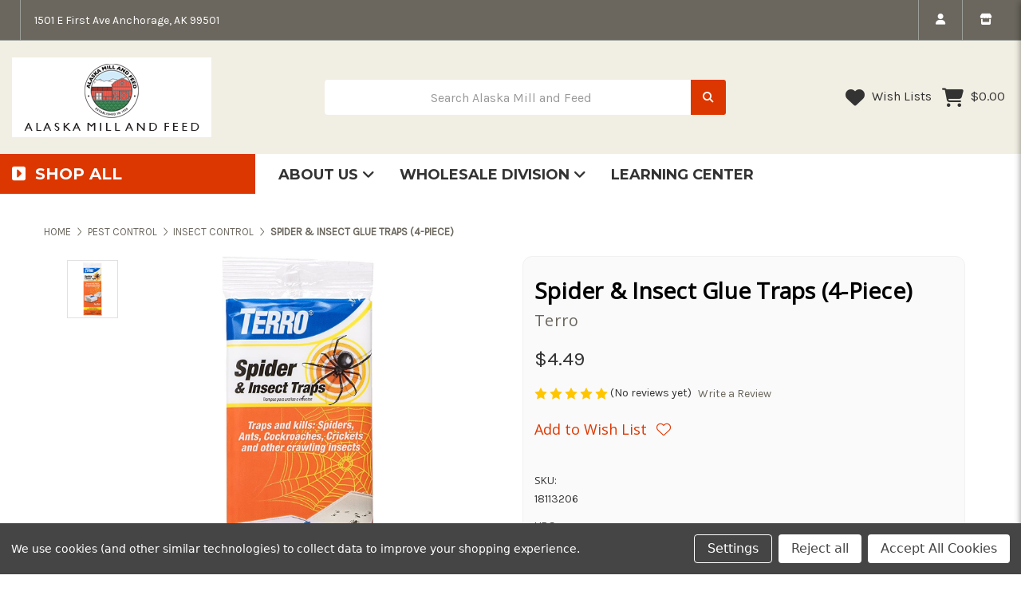

--- FILE ---
content_type: text/html; charset=UTF-8
request_url: https://alaskamillandfeed.com/shop/18113206/
body_size: 37426
content:


<!DOCTYPE html>
<html class="no-js" lang="en">
    <head>
        <title>Spider &amp; Insect Glue Traps (4-Piece)</title>
        <link rel="dns-prefetch preconnect" href="https://cdn11.bigcommerce.com/s-idpnykrp13" crossorigin><link rel="dns-prefetch preconnect" href="https://fonts.googleapis.com/" crossorigin><link rel="dns-prefetch preconnect" href="https://fonts.gstatic.com/" crossorigin>
        <meta property="product:price:amount" content="4.49" /><meta property="product:price:currency" content="USD" /><meta property="og:url" content="https://alaskamillandfeed.com/shop/18113206/" /><meta property="og:site_name" content="Alaska Mill and Feed" /><meta name="description" content="TERRO Spider &amp; Insect Traps are a simple way to prevents pests in the home. Place out this easy-to-use and non-toxic trap essentially anywhere in the home and trap and kill a variety of pests."><link rel='canonical' href='https://alaskamillandfeed.com/shop/18113206/' /><meta name='platform' content='bigcommerce.stencil' /><meta property="og:type" content="product" />
<meta property="og:title" content="Spider &amp; Insect Glue Traps (4-Piece)" />
<meta property="og:description" content="TERRO Spider &amp; Insect Traps are a simple way to prevents pests in the home. Place out this easy-to-use and non-toxic trap essentially anywhere in the home and trap and kill a variety of pests." />
<meta property="og:image" content="https://cdn11.bigcommerce.com/s-idpnykrp13/products/5708/images/3716/18113206__94131.1613001877.386.513.jpg?c=1" />
<meta property="pinterest:richpins" content="enabled" />
        
         

        <link href="https://cdn11.bigcommerce.com/s-idpnykrp13/product_images/FAVICON.png?t&#x3D;1604537629" rel="shortcut icon">
        <meta name="viewport" content="width=device-width, initial-scale=1">

        <script>
            document.documentElement.className = document.documentElement.className.replace('no-js', 'js');
        </script>

        <script>
    function browserSupportsAllFeatures() {
        return window.Promise
            && window.fetch
            && window.URL
            && window.URLSearchParams
            && window.WeakMap
            // object-fit support
            && ('objectFit' in document.documentElement.style);
    }

    function loadScript(src) {
        var js = document.createElement('script');
        js.src = src;
        js.onerror = function () {
            console.error('Failed to load polyfill script ' + src);
        };
        document.head.appendChild(js);
    }

    if (!browserSupportsAllFeatures()) {
        loadScript('https://cdn11.bigcommerce.com/s-idpnykrp13/stencil/7a724570-9284-013c-7843-6294c95f0a76/e/7e65d940-71cd-013c-56c1-4606ada40d38/dist/theme-bundle.polyfills.js');
    }
</script>
        <script>window.consentManagerTranslations = `{"locale":"en","locales":{"consent_manager.data_collection_warning":"en","consent_manager.accept_all_cookies":"en","consent_manager.gdpr_settings":"en","consent_manager.data_collection_preferences":"en","consent_manager.manage_data_collection_preferences":"en","consent_manager.use_data_by_cookies":"en","consent_manager.data_categories_table":"en","consent_manager.allow":"en","consent_manager.accept":"en","consent_manager.deny":"en","consent_manager.dismiss":"en","consent_manager.reject_all":"en","consent_manager.category":"en","consent_manager.purpose":"en","consent_manager.functional_category":"en","consent_manager.functional_purpose":"en","consent_manager.analytics_category":"en","consent_manager.analytics_purpose":"en","consent_manager.targeting_category":"en","consent_manager.advertising_category":"en","consent_manager.advertising_purpose":"en","consent_manager.essential_category":"en","consent_manager.esential_purpose":"en","consent_manager.yes":"en","consent_manager.no":"en","consent_manager.not_available":"en","consent_manager.cancel":"en","consent_manager.save":"en","consent_manager.back_to_preferences":"en","consent_manager.close_without_changes":"en","consent_manager.unsaved_changes":"en","consent_manager.by_using":"en","consent_manager.agree_on_data_collection":"en","consent_manager.change_preferences":"en","consent_manager.cancel_dialog_title":"en","consent_manager.privacy_policy":"en","consent_manager.allow_category_tracking":"en","consent_manager.disallow_category_tracking":"en"},"translations":{"consent_manager.data_collection_warning":"We use cookies (and other similar technologies) to collect data to improve your shopping experience.","consent_manager.accept_all_cookies":"Accept All Cookies","consent_manager.gdpr_settings":"Settings","consent_manager.data_collection_preferences":"Website Data Collection Preferences","consent_manager.manage_data_collection_preferences":"Manage Website Data Collection Preferences","consent_manager.use_data_by_cookies":" uses data collected by cookies and JavaScript libraries to improve your shopping experience.","consent_manager.data_categories_table":"The table below outlines how we use this data by category. To opt out of a category of data collection, select 'No' and save your preferences.","consent_manager.allow":"Allow","consent_manager.accept":"Accept","consent_manager.deny":"Deny","consent_manager.dismiss":"Dismiss","consent_manager.reject_all":"Reject all","consent_manager.category":"Category","consent_manager.purpose":"Purpose","consent_manager.functional_category":"Functional","consent_manager.functional_purpose":"Enables enhanced functionality, such as videos and live chat. If you do not allow these, then some or all of these functions may not work properly.","consent_manager.analytics_category":"Analytics","consent_manager.analytics_purpose":"Provide statistical information on site usage, e.g., web analytics so we can improve this website over time.","consent_manager.targeting_category":"Targeting","consent_manager.advertising_category":"Advertising","consent_manager.advertising_purpose":"Used to create profiles or personalize content to enhance your shopping experience.","consent_manager.essential_category":"Essential","consent_manager.esential_purpose":"Essential for the site and any requested services to work, but do not perform any additional or secondary function.","consent_manager.yes":"Yes","consent_manager.no":"No","consent_manager.not_available":"N/A","consent_manager.cancel":"Cancel","consent_manager.save":"Save","consent_manager.back_to_preferences":"Back to Preferences","consent_manager.close_without_changes":"You have unsaved changes to your data collection preferences. Are you sure you want to close without saving?","consent_manager.unsaved_changes":"You have unsaved changes","consent_manager.by_using":"By using our website, you're agreeing to our","consent_manager.agree_on_data_collection":"By using our website, you're agreeing to the collection of data as described in our ","consent_manager.change_preferences":"You can change your preferences at any time","consent_manager.cancel_dialog_title":"Are you sure you want to cancel?","consent_manager.privacy_policy":"Privacy Policy","consent_manager.allow_category_tracking":"Allow [CATEGORY_NAME] tracking","consent_manager.disallow_category_tracking":"Disallow [CATEGORY_NAME] tracking"}}`;</script>

        <script>
            window.lazySizesConfig = window.lazySizesConfig || {};
            window.lazySizesConfig.loadMode = 1;
        </script>
        <script async src="https://cdn11.bigcommerce.com/s-idpnykrp13/stencil/7a724570-9284-013c-7843-6294c95f0a76/e/7e65d940-71cd-013c-56c1-4606ada40d38/dist/theme-bundle.head_async.js"></script>
        
        <link href="https://fonts.googleapis.com/css?family=Montserrat:700,500,400%7CKarla:400%7COpen+Sans:400&display=block" rel="stylesheet">
        
        <script async src="https://cdn11.bigcommerce.com/s-idpnykrp13/stencil/7a724570-9284-013c-7843-6294c95f0a76/e/7e65d940-71cd-013c-56c1-4606ada40d38/dist/theme-bundle.font.js"></script>

        <link data-stencil-stylesheet href="https://cdn11.bigcommerce.com/s-idpnykrp13/stencil/7a724570-9284-013c-7843-6294c95f0a76/e/7e65d940-71cd-013c-56c1-4606ada40d38/css/theme-0a318df0-ce5b-013e-b8f2-7e3236a52136.css" rel="stylesheet">

        <!-- Start Tracking Code for analytics_facebook -->

<script data-bc-cookie-consent="4" type="text/plain">
!function(f,b,e,v,n,t,s){if(f.fbq)return;n=f.fbq=function(){n.callMethod?n.callMethod.apply(n,arguments):n.queue.push(arguments)};if(!f._fbq)f._fbq=n;n.push=n;n.loaded=!0;n.version='2.0';n.queue=[];t=b.createElement(e);t.async=!0;t.src=v;s=b.getElementsByTagName(e)[0];s.parentNode.insertBefore(t,s)}(window,document,'script','https://connect.facebook.net/en_US/fbevents.js');

fbq('set', 'autoConfig', 'false', '871596450386564');
fbq('dataProcessingOptions', []);
fbq('init', '871596450386564', {"external_id":"d1249974-4eb8-4862-86dc-6349a1f87554"});
fbq('set', 'agent', 'bigcommerce', '871596450386564');

function trackEvents() {
    var pathName = window.location.pathname;

    fbq('track', 'PageView', {}, "");

    // Search events start -- only fire if the shopper lands on the /search.php page
    if (pathName.indexOf('/search.php') === 0 && getUrlParameter('search_query')) {
        fbq('track', 'Search', {
            content_type: 'product_group',
            content_ids: [],
            search_string: getUrlParameter('search_query')
        });
    }
    // Search events end

    // Wishlist events start -- only fire if the shopper attempts to add an item to their wishlist
    if (pathName.indexOf('/wishlist.php') === 0 && getUrlParameter('added_product_id')) {
        fbq('track', 'AddToWishlist', {
            content_type: 'product_group',
            content_ids: []
        });
    }
    // Wishlist events end

    // Lead events start -- only fire if the shopper subscribes to newsletter
    if (pathName.indexOf('/subscribe.php') === 0 && getUrlParameter('result') === 'success') {
        fbq('track', 'Lead', {});
    }
    // Lead events end

    // Registration events start -- only fire if the shopper registers an account
    if (pathName.indexOf('/login.php') === 0 && getUrlParameter('action') === 'account_created') {
        fbq('track', 'CompleteRegistration', {}, "");
    }
    // Registration events end

    

    function getUrlParameter(name) {
        var cleanName = name.replace(/[\[]/, '\[').replace(/[\]]/, '\]');
        var regex = new RegExp('[\?&]' + cleanName + '=([^&#]*)');
        var results = regex.exec(window.location.search);
        return results === null ? '' : decodeURIComponent(results[1].replace(/\+/g, ' '));
    }
}

if (window.addEventListener) {
    window.addEventListener("load", trackEvents, false)
}
</script>
<noscript><img height="1" width="1" style="display:none" alt="null" src="https://www.facebook.com/tr?id=871596450386564&ev=PageView&noscript=1&a=plbigcommerce1.2&eid="/></noscript>

<!-- End Tracking Code for analytics_facebook -->

<!-- Start Tracking Code for analytics_googleanalytics4 -->

<script data-cfasync="false" src="https://cdn11.bigcommerce.com/shared/js/google_analytics4_bodl_subscribers-358423becf5d870b8b603a81de597c10f6bc7699.js" integrity="sha256-gtOfJ3Avc1pEE/hx6SKj/96cca7JvfqllWA9FTQJyfI=" crossorigin="anonymous"></script>
<script data-cfasync="false">
  (function () {
    window.dataLayer = window.dataLayer || [];

    function gtag(){
        dataLayer.push(arguments);
    }

    function initGA4(event) {
         function setupGtag() {
            function configureGtag() {
                gtag('js', new Date());
                gtag('set', 'developer_id.dMjk3Nj', true);
                gtag('config', 'G-GLRB2D326V');
            }

            var script = document.createElement('script');

            script.src = 'https://www.googletagmanager.com/gtag/js?id=G-GLRB2D326V';
            script.async = true;
            script.onload = configureGtag;

            document.head.appendChild(script);
        }

        setupGtag();

        if (typeof subscribeOnBodlEvents === 'function') {
            subscribeOnBodlEvents('G-GLRB2D326V', true);
        }

        window.removeEventListener(event.type, initGA4);
    }

    gtag('consent', 'default', {"ad_storage":"denied","ad_user_data":"denied","ad_personalization":"denied","analytics_storage":"denied","functionality_storage":"denied"})
            

    var eventName = document.readyState === 'complete' ? 'consentScriptsLoaded' : 'DOMContentLoaded';
    window.addEventListener(eventName, initGA4, false);
  })()
</script>

<!-- End Tracking Code for analytics_googleanalytics4 -->

<!-- Start Tracking Code for analytics_siteverification -->

<meta name="google-site-verification" content="lm-gNHYTq9yDRspeHsOT8ROeDEVqm7wvChLER1HZaYs" />

<meta name="google-site-verification" content="FQ7HYn4AQyapGy5989AubPdx-aACZbf7RzwBaOlCFEU" />

<!-- End Tracking Code for analytics_siteverification -->


<script type="text/javascript" src="https://checkout-sdk.bigcommerce.com/v1/loader.js" defer ></script>
<script src="https://www.google.com/recaptcha/api.js" async defer></script>
<script>window.consentManagerStoreConfig = function () { return {"storeName":"Alaska Mill and Feed","privacyPolicyUrl":"","writeKey":null,"improvedConsentManagerEnabled":true,"AlwaysIncludeScriptsWithConsentTag":true}; };</script>
<script type="text/javascript" src="https://cdn11.bigcommerce.com/shared/js/bodl-consent-32a446f5a681a22e8af09a4ab8f4e4b6deda6487.js" integrity="sha256-uitfaufFdsW9ELiQEkeOgsYedtr3BuhVvA4WaPhIZZY=" crossorigin="anonymous" defer></script>
<script type="text/javascript" src="https://cdn11.bigcommerce.com/shared/js/storefront/consent-manager-config-3013a89bb0485f417056882e3b5cf19e6588b7ba.js" defer></script>
<script type="text/javascript" src="https://cdn11.bigcommerce.com/shared/js/storefront/consent-manager-08633fe15aba542118c03f6d45457262fa9fac88.js" defer></script>
<script type="text/javascript">
var BCData = {"product_attributes":{"sku":"18113206","upc":"070923085156","mpn":"070923085156","gtin":null,"weight":null,"base":true,"image":null,"price":{"without_tax":{"formatted":"$4.49","value":4.49,"currency":"USD"},"tax_label":"Tax"},"out_of_stock_behavior":"label_option","out_of_stock_message":"Low - Out of Stock","available_modifier_values":[],"in_stock_attributes":[],"stock":null,"instock":true,"stock_message":null,"purchasable":true,"purchasing_message":null,"call_for_price_message":null}};
</script>
<script src='https://www.powr.io/powr.js?external-type=bigcommerce' async></script><script src='https://www.powr.io/powr.js?external-type=bigcommerce' async></script><script src='https://www.powr.io/powr.js?external-type=bigcommerce' async></script><script src='https://www.powr.io/powr.js?external-type=bigcommerce' async></script><script src='https://www.powr.io/powr.js?external-type=bigcommerce' async></script><!-- Global site tag (gtag.js) - Google Ads: AW-990138716 -->
<script data-bc-cookie-consent="3" type="text/plain" async src="https://www.googletagmanager.com/gtag/js?id=AW-990138716"></script>
<script data-bc-cookie-consent="3" type="text/plain">
  window.dataLayer = window.dataLayer || [];
  function gtag(){dataLayer.push(arguments);}
  gtag('js', new Date());

  gtag('config', 'AW-990138716');
  gtag('set', 'developer_id.dMjk3Nj', true);
</script>
<!-- GA4 Code Start: View Product Content -->
<script data-bc-cookie-consent="3" type="text/plain">
  gtag('event', 'view_item', {
    send_to: 'AW-990138716',
    ecomm_pagetype: 'product',
    currency: 'USD',
    items: [{
      id: '18113206',
      name: 'Spider &amp; Insect Glue Traps (4-Piece)',
      quantity: 1,
      google_business_vertical: 'retail',
      currency: "USD",
      price: 4.49,
    }],
    value: 4.49,
  });
</script>

 <script data-cfasync="false" src="https://microapps.bigcommerce.com/bodl-events/1.9.4/index.js" integrity="sha256-Y0tDj1qsyiKBRibKllwV0ZJ1aFlGYaHHGl/oUFoXJ7Y=" nonce="" crossorigin="anonymous"></script>
 <script data-cfasync="false" nonce="">

 (function() {
    function decodeBase64(base64) {
       const text = atob(base64);
       const length = text.length;
       const bytes = new Uint8Array(length);
       for (let i = 0; i < length; i++) {
          bytes[i] = text.charCodeAt(i);
       }
       const decoder = new TextDecoder();
       return decoder.decode(bytes);
    }
    window.bodl = JSON.parse(decodeBase64("[base64]"));
 })()

 </script>

<script nonce="">
(function () {
    var xmlHttp = new XMLHttpRequest();

    xmlHttp.open('POST', 'https://bes.gcp.data.bigcommerce.com/nobot');
    xmlHttp.setRequestHeader('Content-Type', 'application/json');
    xmlHttp.send('{"store_id":"1001339634","timezone_offset":"-7.0","timestamp":"2026-01-21T06:39:53.57945700Z","visit_id":"a5db05cb-cdd1-4354-8434-c6f1f96dd999","channel_id":1}');
})();
</script>

    </head>
    <body>
        <svg data-src="https://cdn11.bigcommerce.com/s-idpnykrp13/stencil/7a724570-9284-013c-7843-6294c95f0a76/e/7e65d940-71cd-013c-56c1-4606ada40d38/img/icon-sprite.svg" class="icons-svg-sprite"></svg>

        <a href="#main-content" class="skip-to-main-link">Skip to main content</a>
<header class="site-header site-header-style-1" role="banner">
    
        <section class="top-bar mob-hide">
            <div class="container-fluid">
    <div class="row top-bar-inner">
        <div class="col-12 col-xl-6">
            <div class="top-google-translate"> 
                <!-- google translate code to be placed where you want it to show-->
<div id="google_translate_element"></div><script type="text/javascript">
function googleTranslateElementInit() {
  new google.translate.TranslateElement({pageLanguage: 'en', includedLanguages: 'ar,bn,es,fr,hi,ja,pa,pt,ru,zh-CN', layout: google.translate.TranslateElement.InlineLayout.SIMPLE}, 'google_translate_element');
}
</script><script type="text/javascript" src="//translate.google.com/translate_a/element.js?cb=googleTranslateElementInit"></script>
            </div>
            <div class="top-currency-selector">
                            </div>
            <div class="top-address">
                <p>1501 E First Ave
Anchorage, AK 99501</p>
            </div>
        </div>
        <div class="col-12 col-xl-6 top-bar-right">
            <ul class="navUser-section top-bar-menu">
                <li class="navUser-item--account">
                    <a href="https://nebula-beauty-demo.mybigcommerce.com/login.php" rel="nofollow" data-dropdown="login-drop" aria-controls="login-drop" aria-expanded="false" aria-label="login" role="" id="navUserAccount"><span> Login | My Account </span>
                        <i class="f-icon fa-solid fa-user"></i>
                    </a>

                    <div id="login-drop" data-dropdown-content class="dropdown f-open-dropdown account-open-dropdown" aria-autoclose="false" aria-hidden="true" tabindex="-1">
                        
                            <div class="login-drop-content">
                                <div class="row no-gutters">
                                    <div class="col">
                                        <div class="login-drop-right"> 
                                            <div class="login-drop-header">
                                                <h4 class="login-title text-left m-0">Login</h4>
                                                <a class="modal-close customModelClose" aria-label="Close" data-drop-down-close role="button">
                                                    <span class="icon"><svg><use xlink:href="#icon-close" /></svg></span>
                                                </a>
                                            </div>
                                            <form class="login-form form" action="/login.php?action=check_login" method="post" name="FormLogin">
                                                <div class="form-field form-field--input form-field--inputEmail">
                                                    <i class="fa-solid fa-user"></i>
                                                    <input title="Enter your Email Address" class="form-input" name="login_email" id="login_email" type="email" placeholder="Email Address">
                                                </div>
                                                <div class="form-field form-field--input form-field--inputPassword">
                                                    <i class="fa-solid fa-lock"></i>
                                                    <input title="Enter your Password" class="form-input" id="login_pass" type="password" name="login_pass" placeholder="Password">
                                                </div>
                                                <div class="form-actions d-flex flex-wrap align-items-center">
                                                    <input type="submit" class="button button--primary" value="Login">
                                                    <a class="forgot-password" href="/login.php?action=reset_password">Forgot Password</a>
                                                </div>
                                            </form>
                                        </div>
                                        <div class="form-new-customer">
                                            <h4>New Customer</h4>
                                            <p>Registering provides you with personalized services, including: wish list, order status and promotions.</p>
                                            <a class="signup-link button button--secondary" href="/login.php?action&#x3D;create_account">Register</a>
                                        </div>
                                    </div>
                                </div>
                            </div>
                    </div>
                </li>
                <li>
                    <a href="#" data-dropdown="shop-info" aria-controls="shop-info" aria-expanded="false"aria-label="store info" role="">
                        <span>Store Info </span>
                        <i class="fa-solid fa-store"></i>
                    </a>
                </li>
            </ul>
        </div>
    </div>
</div><!--container-->
    <div class="dropdown-menu drop-left store-info-drop" id="shop-info" data-dropdown-content aria-autoclose="false" aria-hidden="true">
  <div class="shop-info-top">
    <div class="store-info-header">
      <div data-content-region="about_us_img--global"></div>
    </div>
    <a class="modal-close customModelClose" aria-label="Close" data-drop-down-close role="button">
      <span class="icon"><svg><use xlink:href="#icon-close"></use></svg></span>
    </a>
    <div class="store-info-logo">
        <div class="store-info-content-top d-flex flex-wrap align-items-center justify-content-between pb-3">
         <div class="store-site-logo">
            <a href="https://alaskamillandfeed.com/" class="header-logo__link" data-header-logo-link tabindex="-1">
                    <img class="header-logo-image-unknown-size"
                         src="https://cdn11.bigcommerce.com/s-idpnykrp13/images/stencil/original/sfs_amf_logo_1761925048__45607.original.png"
                         alt="Alaska Mill and Feed"
                         title="Alaska Mill and Feed">
            </a>

         </div>
        <div class="store-info-phone">
        </div>
      </div>
    </div>
    <div class="about-store-description">
          <div data-content-region="about_description--global"></div>
    </div>
  </div>
    <div class="about-store">
        <div class="about-store-tabs">
            <ul class="tabs d-flex justify-content-left px-2" data-tab role="tablist">
              
            </ul>
            <div class="tabs-content">
            </div>
        </div>
    </div>
</div>
        </section>
    <section class="main-header">
           <div class="container-fluid logobar-container">
    <div class="row align-items-center py-4">
        <div class="col-6 col-xl-auto">
                <div class="site-logo">
                    <a href="https://alaskamillandfeed.com/" class="header-logo__link" data-header-logo-link>
        <img class="header-logo-image-unknown-size"
             src="https://cdn11.bigcommerce.com/s-idpnykrp13/images/stencil/original/sfs_amf_logo_1761925048__45607.original.png"
             alt="Alaska Mill and Feed"
             title="Alaska Mill and Feed">
</a>
                </div>
        </div>
        <div class="col-6 col-xl-5 ml-xl-auto">
            <div class="header-search" id="quickSearch" data-prevent-quick-search-close>
                <form class="form" onsubmit="return false" data-url="/search.php" data-quick-search-form>
                    <div class="search-input-field">
                        <label for="hSearch-1" class="sr-only">Search Alaska Mill and Feed</label>
                        <input name="" id="hSearch-1" data-search-quick type="search" class="form-input" data-error-message="Search field cannot be empty." autocomplete="off" onfocus="this.placeholder=''" onblur="this.placeholder=' Search Alaska Mill and Feed'" placeholder=" Search Alaska Mill and Feed">
                        <button  title="Submit Search" class="button button--primary" name="search" value="Search">
                            <i class="fa-sharp fa-solid fa-magnifying-glass"></i>
                        </button>
                    </div>
                </form>
            </div>
        </div>
        <div class="col-auto ml-auto">
            <nav class="navUser header-navUser">
                <ul class="navUser-section text-right">
                    <li class="navUser-trust-icon">
                    </li>
                    <li class="navUser-wishlist">
                        <a href="/wishlist.php">
                            <i class="f-icon fa-solid fa-heart"></i>
                            Wish Lists
                        </a>
                    </li>
                    
                    <li class="navUser-item--cart mob-hide">
                        <a
                            class=""
                            id="nabHeaderCart"
                            data-cart-preview
                            data-dropdown="cart-preview-dropdown"
                            data-options="align:left"
                            href="/cart.php" aria-label="Cart with 0 items">
                            <span class="countPill cart-quantity">0</span>
                            <span class="navUser-item-cartLabel">
                                <i class="f-icon fa-solid fa-cart-shopping"></i>
                            </span>
                            <span class="navUser-item-cartPrice">$0.00</span>
                        </a>
                    </li>
                    
                </ul>
            </nav>
        </div>
    </div><!--row-->
</div><!--container-fluid-->
<section class="quickSearchResults quick-search" data-bind="html: results"></section>
<p role="status"
   aria-live="polite"
   class="aria-description--hidden"
   data-search-aria-message-predefined-text="product results for"
></p>
<div class="header-navbar header-navbar-1">
    <div class="container-fluid">
        <div class="row">
            <div class="col-md-3 nc-button-col p-0">
                <span class="nc-button"><i class="fa-solid fa-square-caret-right"></i> Shop All</span>
                <div class="nc-navmenu">
                    <nav class="navCategories">
                        <div class="row">
                            <div class="col-12">
                                <ul class="menuCategories-list">
                                    <li class="menuCategories-item">
                                        <a class="navCategories-action "
   href="https://alaskamillandfeed.com/shop/pet-center/"
>
    Pet Center
</a>
<div class="navCategory-subMenu" id="navCategories-262" aria-hidden="true" tabindex="-1">
    <span class="navCategory-subMenu-close"><i class="fa-solid fa-circle-arrow-left"></i></span>
    <a class="navCategories-action navCategory-subMenu-title" href="https://alaskamillandfeed.com/shop/pet-center/" aria-label="Pet Center">
        Pet Center
    </a>
    <ul class="navCategory-subMenu-list">
            <li class="navCategory-subMenu-item">
                    <a class="navCategory-subMenu-action navCategories-action has-subMenu"
                       href="https://alaskamillandfeed.com/shop/pet-center/dog/"
                       aria-label="Dog"><span>Dog</span>
                    </a>
                    <ul class="navCategory-childList" id="navCategories-210">
                        <li class="navCategory-childList-close"><i class="fa-solid fa-circle-arrow-left"></i></li>
                        <li class="navCategory-childList-title">
                            <a href="https://alaskamillandfeed.com/shop/pet-center/dog/">Dog</a>
                        </li>
                        <li class="navCategory-childList-item d-flex">
                            <a class="navCategory-childList-action navCategories-action"
                               href="https://alaskamillandfeed.com/dog/dry-dog-food/"
                               aria-label="Food"><span>Food</span>
                            </a>
                        </li>
                        <li class="navCategory-childList-item d-flex">
                            <a class="navCategory-childList-action navCategories-action"
                               href="https://alaskamillandfeed.com/dog/dog-toys/"
                               aria-label="Toys"><span>Toys</span>
                            </a>
                        </li>
                        <li class="navCategory-childList-item d-flex">
                            <a class="navCategory-childList-action navCategories-action"
                               href="https://alaskamillandfeed.com/dog/dog-treats/"
                               aria-label="Treats"><span>Treats</span>
                            </a>
                        </li>
                    </ul>
            </li>
            <li class="navCategory-subMenu-item">
                    <a class="navCategory-subMenu-action navCategories-action has-subMenu"
                       href="https://alaskamillandfeed.com/shop/cat/"
                       aria-label="Cat"><span>Cat</span>
                    </a>
                    <ul class="navCategory-childList" id="navCategories-209">
                        <li class="navCategory-childList-close"><i class="fa-solid fa-circle-arrow-left"></i></li>
                        <li class="navCategory-childList-title">
                            <a href="https://alaskamillandfeed.com/shop/cat/">Cat</a>
                        </li>
                        <li class="navCategory-childList-item d-flex">
                            <a class="navCategory-childList-action navCategories-action"
                               href="https://alaskamillandfeed.com/cat/cat-food/"
                               aria-label="Food"><span>Food</span>
                            </a>
                        </li>
                        <li class="navCategory-childList-item d-flex">
                            <a class="navCategory-childList-action navCategories-action"
                               href="https://alaskamillandfeed.com/cat/cat-litter-accessories/"
                               aria-label="Litter &amp; Accessories"><span>Litter &amp; Accessories</span>
                            </a>
                        </li>
                        <li class="navCategory-childList-item d-flex">
                            <a class="navCategory-childList-action navCategories-action"
                               href="https://alaskamillandfeed.com/cat/cat-toys/"
                               aria-label="Toys"><span>Toys</span>
                            </a>
                        </li>
                        <li class="navCategory-childList-item d-flex">
                            <a class="navCategory-childList-action navCategories-action"
                               href="https://alaskamillandfeed.com/cat/cat-treats/"
                               aria-label="Treats"><span>Treats</span>
                            </a>
                        </li>
                    </ul>
            </li>
            <li class="navCategory-subMenu-item">
                    <a class="navCategory-subMenu-action navCategories-action has-subMenu"
                       href="https://alaskamillandfeed.com/shop/pet-supplies/"
                       aria-label="Pet Supplies"><span>Pet Supplies</span>
                    </a>
                    <ul class="navCategory-childList" id="navCategories-213">
                        <li class="navCategory-childList-close"><i class="fa-solid fa-circle-arrow-left"></i></li>
                        <li class="navCategory-childList-title">
                            <a href="https://alaskamillandfeed.com/shop/pet-supplies/">Pet Supplies</a>
                        </li>
                        <li class="navCategory-childList-item d-flex">
                            <a class="navCategory-childList-action navCategories-action"
                               href="https://alaskamillandfeed.com/shop/pet-center/pet-supplies/beds-blankets/"
                               aria-label="Beds &amp; Blankets"><span>Beds &amp; Blankets</span>
                            </a>
                        </li>
                        <li class="navCategory-childList-item d-flex">
                            <a class="navCategory-childList-action navCategories-action"
                               href="https://alaskamillandfeed.com/shop/pet-center/pet-supplies/bowls-feeders-fountains/"
                               aria-label="Bowls, Feeders &amp; Fountains"><span>Bowls, Feeders &amp; Fountains</span>
                            </a>
                        </li>
                        <li class="navCategory-childList-item d-flex">
                            <a class="navCategory-childList-action navCategories-action"
                               href="https://alaskamillandfeed.com/shop/pet-center/pet-supplies/collars-leashes-harnesses/"
                               aria-label="Collars, Leashes &amp; Harnesses"><span>Collars, Leashes &amp; Harnesses</span>
                            </a>
                        </li>
                        <li class="navCategory-childList-item d-flex">
                            <a class="navCategory-childList-action navCategories-action"
                               href="https://alaskamillandfeed.com/shop/pet-center/pet-supplies/crates-containment/"
                               aria-label="Crates &amp; Containment"><span>Crates &amp; Containment</span>
                            </a>
                        </li>
                        <li class="navCategory-childList-item d-flex">
                            <a class="navCategory-childList-action navCategories-action"
                               href="https://alaskamillandfeed.com/shop/pet-center/pet-supplies/grooming-products/"
                               aria-label="Grooming Products"><span>Grooming Products</span>
                            </a>
                        </li>
                        <li class="navCategory-childList-item d-flex">
                            <a class="navCategory-childList-action navCategories-action"
                               href="https://alaskamillandfeed.com/pet-supplies/healthcare/"
                               aria-label="Healthcare"><span>Healthcare</span>
                            </a>
                        </li>
                        <li class="navCategory-childList-item d-flex">
                            <a class="navCategory-childList-action navCategories-action"
                               href="https://alaskamillandfeed.com/shop/pet-center/pet-supplies/pet-apparel/"
                               aria-label="Pet Apparel"><span>Pet Apparel</span>
                            </a>
                        </li>
                        <li class="navCategory-childList-item d-flex">
                            <a class="navCategory-childList-action navCategories-action"
                               href="https://alaskamillandfeed.com/shop/pet-center/pet-supplies/potty-care/"
                               aria-label="Potty Care"><span>Potty Care</span>
                            </a>
                        </li>
                        <li class="navCategory-childList-item d-flex">
                            <a class="navCategory-childList-action navCategories-action"
                               href="https://alaskamillandfeed.com/shop/pet-center/pet-supplies/skijoring/"
                               aria-label="Skijoring"><span>Skijoring</span>
                            </a>
                        </li>
                        <li class="navCategory-childList-item d-flex">
                            <a class="navCategory-childList-action navCategories-action"
                               href="https://alaskamillandfeed.com/shop/pet-center/pet-supplies/training/"
                               aria-label="Training"><span>Training</span>
                            </a>
                        </li>
                        <li class="navCategory-childList-item d-flex">
                            <a class="navCategory-childList-action navCategories-action"
                               href="https://alaskamillandfeed.com/shop/pet-center/pet-supplies/travel/"
                               aria-label="Travel"><span>Travel</span>
                            </a>
                        </li>
                    </ul>
            </li>
            <li class="navCategory-subMenu-item">
                    <a class="navCategory-subMenu-action navCategories-action has-subMenu"
                       href="https://alaskamillandfeed.com/shop/pet-center/small-animal/"
                       aria-label="Small Animal"><span>Small Animal</span>
                    </a>
                    <ul class="navCategory-childList" id="navCategories-85">
                        <li class="navCategory-childList-close"><i class="fa-solid fa-circle-arrow-left"></i></li>
                        <li class="navCategory-childList-title">
                            <a href="https://alaskamillandfeed.com/shop/pet-center/small-animal/">Small Animal</a>
                        </li>
                        <li class="navCategory-childList-item d-flex">
                            <a class="navCategory-childList-action navCategories-action"
                               href="https://alaskamillandfeed.com/shop-products/small-animal/accessories/"
                               aria-label="Accessories"><span>Accessories</span>
                            </a>
                        </li>
                        <li class="navCategory-childList-item d-flex">
                            <a class="navCategory-childList-action navCategories-action"
                               href="https://alaskamillandfeed.com/shop/pet-center/small-animal/supplements/"
                               aria-label="Supplements"><span>Supplements</span>
                            </a>
                        </li>
                        <li class="navCategory-childList-item d-flex">
                            <a class="navCategory-childList-action navCategories-action"
                               href="https://alaskamillandfeed.com/shop/pet-center/small-animal/litter-bedding/"
                               aria-label="Litter &amp; Bedding"><span>Litter &amp; Bedding</span>
                            </a>
                        </li>
                        <li class="navCategory-childList-item d-flex">
                            <a class="navCategory-childList-action navCategories-action"
                               href="https://alaskamillandfeed.com/shop/pet-center/small-animal/small-animal-food/"
                               aria-label="Small Animal Food"><span>Small Animal Food</span>
                            </a>
                        </li>
                        <li class="navCategory-childList-item d-flex">
                            <a class="navCategory-childList-action navCategories-action"
                               href="https://alaskamillandfeed.com/shop-products/small-animal/toys/"
                               aria-label="Toys"><span>Toys</span>
                            </a>
                        </li>
                        <li class="navCategory-childList-item d-flex">
                            <a class="navCategory-childList-action navCategories-action"
                               href="https://alaskamillandfeed.com/shop-products/small-animal/treats/"
                               aria-label="Treats"><span>Treats</span>
                            </a>
                        </li>
                    </ul>
            </li>
            <li class="navCategory-subMenu-item">
                    <a class="navCategory-subMenu-action navCategories-action has-subMenu"
                       href="https://alaskamillandfeed.com/shop-products/domestic-bird/"
                       aria-label="Domestic Bird"><span>Domestic Bird</span>
                    </a>
                    <ul class="navCategory-childList" id="navCategories-84">
                        <li class="navCategory-childList-close"><i class="fa-solid fa-circle-arrow-left"></i></li>
                        <li class="navCategory-childList-title">
                            <a href="https://alaskamillandfeed.com/shop-products/domestic-bird/">Domestic Bird</a>
                        </li>
                        <li class="navCategory-childList-item d-flex">
                            <a class="navCategory-childList-action navCategories-action"
                               href="https://alaskamillandfeed.com/shop/pet-center/domestic-bird/bird-seed/"
                               aria-label="Bird Seed"><span>Bird Seed</span>
                            </a>
                        </li>
                    </ul>
            </li>
    </ul>
</div>
                                    </li>
                                    <li class="menuCategories-item">
                                        <a class="navCategories-action  activePage"
   href="https://alaskamillandfeed.com/shop/lawn-garden/"
>
    Home &amp; Garden
</a>
<div class="navCategory-subMenu" id="navCategories-211" aria-hidden="true" tabindex="-1">
    <span class="navCategory-subMenu-close"><i class="fa-solid fa-circle-arrow-left"></i></span>
    <a class="navCategories-action navCategory-subMenu-title" href="https://alaskamillandfeed.com/shop/lawn-garden/" aria-label="Home &amp; Garden">
        Home &amp; Garden
    </a>
    <ul class="navCategory-subMenu-list">
            <li class="navCategory-subMenu-item">
                    <a class="navCategory-subMenu-action navCategories-action" href="https://alaskamillandfeed.com/shop/beekeeping/"><span>Beekeeping</span></a>
            </li>
            <li class="navCategory-subMenu-item">
                    <a class="navCategory-subMenu-action navCategories-action" href="https://alaskamillandfeed.com/shop/lawn-garden/berry-picking/"><span>Berry Picking</span></a>
            </li>
            <li class="navCategory-subMenu-item">
                    <a class="navCategory-subMenu-action navCategories-action" href="https://alaskamillandfeed.com/shop/home-garden/fire-pits/"><span>Fire Pits</span></a>
            </li>
            <li class="navCategory-subMenu-item">
                    <a class="navCategory-subMenu-action navCategories-action" href="https://alaskamillandfeed.com/shop/lawn-garden/composters/"><span>Composters</span></a>
            </li>
            <li class="navCategory-subMenu-item">
                    <a class="navCategory-subMenu-action navCategories-action has-subMenu"
                       href="https://alaskamillandfeed.com/shop/lawn-garden/lawn-care/"
                       aria-label="Lawn Care"><span>Lawn Care</span>
                    </a>
                    <ul class="navCategory-childList" id="navCategories-362">
                        <li class="navCategory-childList-close"><i class="fa-solid fa-circle-arrow-left"></i></li>
                        <li class="navCategory-childList-title">
                            <a href="https://alaskamillandfeed.com/shop/lawn-garden/lawn-care/">Lawn Care</a>
                        </li>
                        <li class="navCategory-childList-item d-flex">
                            <a class="navCategory-childList-action navCategories-action"
                               href="https://alaskamillandfeed.com/shop/lawn-garden/lawn-care/grass-seed/"
                               aria-label="Grass Seed"><span>Grass Seed</span>
                            </a>
                        </li>
                        <li class="navCategory-childList-item d-flex">
                            <a class="navCategory-childList-action navCategories-action"
                               href="https://alaskamillandfeed.com/shop/lawn-garden/lawn-care/lawn-fertilizer/"
                               aria-label="Lawn Fertilizer"><span>Lawn Fertilizer</span>
                            </a>
                        </li>
                        <li class="navCategory-childList-item d-flex">
                            <a class="navCategory-childList-action navCategories-action"
                               href="https://alaskamillandfeed.com/shop/lawn-garden/lawn-care/moss-control/"
                               aria-label="Moss Control"><span>Moss Control</span>
                            </a>
                        </li>
                        <li class="navCategory-childList-item d-flex">
                            <a class="navCategory-childList-action navCategories-action"
                               href="https://alaskamillandfeed.com/shop/lawn-garden/lawn-care/vegetation-killer/"
                               aria-label="Vegetation Killer"><span>Vegetation Killer</span>
                            </a>
                        </li>
                        <li class="navCategory-childList-item d-flex">
                            <a class="navCategory-childList-action navCategories-action"
                               href="https://alaskamillandfeed.com/shop/lawn-garden/lawn-care/weed-preventers-killers/"
                               aria-label="Weed Preventers &amp; Killers"><span>Weed Preventers &amp; Killers</span>
                            </a>
                        </li>
                    </ul>
            </li>
            <li class="navCategory-subMenu-item">
                    <a class="navCategory-subMenu-action navCategories-action has-subMenu"
                       href="https://alaskamillandfeed.com/shop-all/ice-melt/"
                       aria-label="Ice Melt"><span>Ice Melt</span>
                    </a>
                    <ul class="navCategory-childList" id="navCategories-66">
                        <li class="navCategory-childList-close"><i class="fa-solid fa-circle-arrow-left"></i></li>
                        <li class="navCategory-childList-title">
                            <a href="https://alaskamillandfeed.com/shop-all/ice-melt/">Ice Melt</a>
                        </li>
                        <li class="navCategory-childList-item d-flex">
                            <a class="navCategory-childList-action navCategories-action"
                               href="https://alaskamillandfeed.com/shop/ice-melt/pet-friendly-ice-melt/"
                               aria-label="Pet Friendly Ice Melt"><span>Pet Friendly Ice Melt</span>
                            </a>
                        </li>
                        <li class="navCategory-childList-item d-flex">
                            <a class="navCategory-childList-action navCategories-action"
                               href="https://alaskamillandfeed.com/shop/shovels-snow-scrapers/"
                               aria-label="Shovels/ Snow Scrapers"><span>Shovels/ Snow Scrapers</span>
                            </a>
                        </li>
                        <li class="navCategory-childList-item d-flex">
                            <a class="navCategory-childList-action navCategories-action"
                               href="https://alaskamillandfeed.com/shop/ice-melt/ice-melt/"
                               aria-label="Ice Melt"><span>Ice Melt</span>
                            </a>
                        </li>
                        <li class="navCategory-childList-item d-flex">
                            <a class="navCategory-childList-action navCategories-action"
                               href="https://alaskamillandfeed.com/shop-all/ice-melt/traction-aid/"
                               aria-label="Traction Aid"><span>Traction Aid</span>
                            </a>
                        </li>
                    </ul>
            </li>
            <li class="navCategory-subMenu-item">
                    <a class="navCategory-subMenu-action navCategories-action has-subMenu"
                       href="https://alaskamillandfeed.com/shop/lawn-garden/indoor-gardening/"
                       aria-label="Indoor Gardening"><span>Indoor Gardening</span>
                    </a>
                    <ul class="navCategory-childList" id="navCategories-231">
                        <li class="navCategory-childList-close"><i class="fa-solid fa-circle-arrow-left"></i></li>
                        <li class="navCategory-childList-title">
                            <a href="https://alaskamillandfeed.com/shop/lawn-garden/indoor-gardening/">Indoor Gardening</a>
                        </li>
                        <li class="navCategory-childList-item d-flex">
                            <a class="navCategory-childList-action navCategories-action"
                               href="https://alaskamillandfeed.com/shop/lawn-garden/indoor-gardening/lighting/"
                               aria-label="Lighting"><span>Lighting</span>
                            </a>
                        </li>
                    </ul>
            </li>
            <li class="navCategory-subMenu-item">
                    <a class="navCategory-subMenu-action navCategories-action has-subMenu"
                       href="https://alaskamillandfeed.com/shop/lawn-garden/pest-control/"
                       aria-label="Pest Control"><span>Pest Control</span>
                    </a>
                    <ul class="navCategory-childList" id="navCategories-324">
                        <li class="navCategory-childList-close"><i class="fa-solid fa-circle-arrow-left"></i></li>
                        <li class="navCategory-childList-title">
                            <a href="https://alaskamillandfeed.com/shop/lawn-garden/pest-control/">Pest Control</a>
                        </li>
                        <li class="navCategory-childList-item d-flex">
                            <a class="navCategory-childList-action navCategories-action"
                               href="https://alaskamillandfeed.com/shop/lawn-garden/pest-control/animal-rodent/"
                               aria-label="Animal &amp; Rodent"><span>Animal &amp; Rodent</span>
                            </a>
                        </li>
                        <li class="navCategory-childList-item d-flex">
                            <a class="navCategory-childList-action navCategories-action"
                               href="https://alaskamillandfeed.com/shop/lawn-garden/pest-control/insect-control/"
                               aria-label="Insect Control"><span>Insect Control</span>
                            </a>
                        </li>
                        <li class="navCategory-childList-item d-flex">
                            <a class="navCategory-childList-action navCategories-action"
                               href="https://alaskamillandfeed.com/shop/lawn-garden/pest-control/mosquito/"
                               aria-label="Mosquito"><span>Mosquito</span>
                            </a>
                        </li>
                        <li class="navCategory-childList-item d-flex">
                            <a class="navCategory-childList-action navCategories-action"
                               href="https://alaskamillandfeed.com/shop/lawn-garden/pest-control/tree-shrub/"
                               aria-label="Tree &amp; Shrub"><span>Tree &amp; Shrub</span>
                            </a>
                        </li>
                    </ul>
            </li>
            <li class="navCategory-subMenu-item">
                    <a class="navCategory-subMenu-action navCategories-action has-subMenu"
                       href="https://alaskamillandfeed.com/shop/lawn-garden/plants-bulbs-seeds/"
                       aria-label="Plants, Bulbs &amp; Seeds"><span>Plants, Bulbs &amp; Seeds</span>
                    </a>
                    <ul class="navCategory-childList" id="navCategories-348">
                        <li class="navCategory-childList-close"><i class="fa-solid fa-circle-arrow-left"></i></li>
                        <li class="navCategory-childList-title">
                            <a href="https://alaskamillandfeed.com/shop/lawn-garden/plants-bulbs-seeds/">Plants, Bulbs &amp; Seeds</a>
                        </li>
                        <li class="navCategory-childList-item d-flex">
                            <a class="navCategory-childList-action navCategories-action"
                               href="https://alaskamillandfeed.com/shop/lawn-garden/plants-bulbs-seeds/bulbs/"
                               aria-label="Bulbs"><span>Bulbs</span>
                            </a>
                        </li>
                        <li class="navCategory-childList-item d-flex">
                            <a class="navCategory-childList-action navCategories-action"
                               href="https://alaskamillandfeed.com/shop/lawn-garden/sprouts/"
                               aria-label="Sprouts"><span>Sprouts</span>
                            </a>
                        </li>
                        <li class="navCategory-childList-item d-flex">
                            <a class="navCategory-childList-action navCategories-action"
                               href="https://alaskamillandfeed.com/shop/lawn-garden/plants-bulbs-seeds/wildflower-seeds/"
                               aria-label="Wildflower Seeds"><span>Wildflower Seeds</span>
                            </a>
                        </li>
                        <li class="navCategory-childList-item d-flex">
                            <a class="navCategory-childList-action navCategories-action"
                               href="https://alaskamillandfeed.com/shop/lawn-garden/seed-potatoes/"
                               aria-label="Seed Potatoes"><span>Seed Potatoes</span>
                            </a>
                        </li>
                    </ul>
            </li>
            <li class="navCategory-subMenu-item">
                    <a class="navCategory-subMenu-action navCategories-action has-subMenu"
                       href="https://alaskamillandfeed.com/shop/lawn-garden/planters-supports/"
                       aria-label="Planters &amp; Supports"><span>Planters &amp; Supports</span>
                    </a>
                    <ul class="navCategory-childList" id="navCategories-337">
                        <li class="navCategory-childList-close"><i class="fa-solid fa-circle-arrow-left"></i></li>
                        <li class="navCategory-childList-title">
                            <a href="https://alaskamillandfeed.com/shop/lawn-garden/planters-supports/">Planters &amp; Supports</a>
                        </li>
                        <li class="navCategory-childList-item d-flex">
                            <a class="navCategory-childList-action navCategories-action"
                               href="https://alaskamillandfeed.com/shop/lawn-garden/planters-supports/hanging-baskets/"
                               aria-label="Hanging Baskets"><span>Hanging Baskets</span>
                            </a>
                        </li>
                        <li class="navCategory-childList-item d-flex">
                            <a class="navCategory-childList-action navCategories-action"
                               href="https://alaskamillandfeed.com/shop/lawn-garden/planters-supports/raised-bed/"
                               aria-label="Raised Bed"><span>Raised Bed</span>
                            </a>
                        </li>
                        <li class="navCategory-childList-item d-flex">
                            <a class="navCategory-childList-action navCategories-action"
                               href="https://alaskamillandfeed.com/shop/lawn-garden/greenhouses/"
                               aria-label="Greenhouses"><span>Greenhouses</span>
                            </a>
                        </li>
                        <li class="navCategory-childList-item d-flex">
                            <a class="navCategory-childList-action navCategories-action"
                               href="https://alaskamillandfeed.com/shop/lawn-garden/planters-supports/planters/"
                               aria-label="Pots"><span>Pots</span>
                            </a>
                        </li>
                        <li class="navCategory-childList-item d-flex">
                            <a class="navCategory-childList-action navCategories-action"
                               href="https://alaskamillandfeed.com/shop/lawn-garden/planters-supports/trellises-supports/"
                               aria-label="Trellises &amp; Supports"><span>Trellises &amp; Supports</span>
                            </a>
                        </li>
                    </ul>
            </li>
            <li class="navCategory-subMenu-item">
                    <a class="navCategory-subMenu-action navCategories-action has-subMenu"
                       href="https://alaskamillandfeed.com/shop/lawn-garden/soil-amendments/"
                       aria-label="Soil &amp; Amendments"><span>Soil &amp; Amendments</span>
                    </a>
                    <ul class="navCategory-childList" id="navCategories-340">
                        <li class="navCategory-childList-close"><i class="fa-solid fa-circle-arrow-left"></i></li>
                        <li class="navCategory-childList-title">
                            <a href="https://alaskamillandfeed.com/shop/lawn-garden/soil-amendments/">Soil &amp; Amendments</a>
                        </li>
                        <li class="navCategory-childList-item d-flex">
                            <a class="navCategory-childList-action navCategories-action"
                               href="https://alaskamillandfeed.com/shop/lawn-garden/soil-amendments/compost/"
                               aria-label="Compost"><span>Compost</span>
                            </a>
                        </li>
                        <li class="navCategory-childList-item d-flex">
                            <a class="navCategory-childList-action navCategories-action"
                               href="https://alaskamillandfeed.com/shop/lawn-garden/lawn-fertilizer/"
                               aria-label="Fertilizer"><span>Fertilizer</span>
                            </a>
                        </li>
                        <li class="navCategory-childList-item d-flex">
                            <a class="navCategory-childList-action navCategories-action"
                               href="https://alaskamillandfeed.com/shop/lawn-garden/soil-amendments/manure/"
                               aria-label="Manure"><span>Manure</span>
                            </a>
                        </li>
                        <li class="navCategory-childList-item d-flex">
                            <a class="navCategory-childList-action navCategories-action"
                               href="https://alaskamillandfeed.com/shop/lawn-garden/soil-amendments/mulch/"
                               aria-label="Mulch"><span>Mulch</span>
                            </a>
                        </li>
                        <li class="navCategory-childList-item d-flex">
                            <a class="navCategory-childList-action navCategories-action"
                               href="https://alaskamillandfeed.com/soil/"
                               aria-label="Soil"><span>Soil</span>
                            </a>
                        </li>
                        <li class="navCategory-childList-item d-flex">
                            <a class="navCategory-childList-action navCategories-action"
                               href="https://alaskamillandfeed.com/shop/lawn-garden/soil-amendments/soil-amendments/"
                               aria-label="Soil Amendments"><span>Soil Amendments</span>
                            </a>
                        </li>
                    </ul>
            </li>
            <li class="navCategory-subMenu-item">
                    <a class="navCategory-subMenu-action navCategories-action has-subMenu"
                       href="https://alaskamillandfeed.com/shop/lawn-garden/tools-accessories/"
                       aria-label="Tools &amp; Accessories"><span>Tools &amp; Accessories</span>
                    </a>
                    <ul class="navCategory-childList" id="navCategories-336">
                        <li class="navCategory-childList-close"><i class="fa-solid fa-circle-arrow-left"></i></li>
                        <li class="navCategory-childList-title">
                            <a href="https://alaskamillandfeed.com/shop/lawn-garden/tools-accessories/">Tools &amp; Accessories</a>
                        </li>
                        <li class="navCategory-childList-item d-flex">
                            <a class="navCategory-childList-action navCategories-action"
                               href="https://alaskamillandfeed.com/shop/home-garden/tools-accessories/apparel/"
                               aria-label="Apparel"><span>Apparel</span>
                            </a>
                        </li>
                        <li class="navCategory-childList-item d-flex">
                            <a class="navCategory-childList-action navCategories-action"
                               href="https://alaskamillandfeed.com/shop/lawn-garden/edging/"
                               aria-label="Edging"><span>Edging</span>
                            </a>
                        </li>
                        <li class="navCategory-childList-item d-flex">
                            <a class="navCategory-childList-action navCategories-action"
                               href="https://alaskamillandfeed.com/shop/lawn-garden/tools-accessories/garden-accessories/"
                               aria-label="Garden Accessories"><span>Garden Accessories</span>
                            </a>
                        </li>
                        <li class="navCategory-childList-item d-flex">
                            <a class="navCategory-childList-action navCategories-action"
                               href="https://alaskamillandfeed.com/shop/lawn-garden/tools-accessories/garden-hoes/"
                               aria-label="Garden Hoes"><span>Garden Hoes</span>
                            </a>
                        </li>
                        <li class="navCategory-childList-item d-flex">
                            <a class="navCategory-childList-action navCategories-action"
                               href="https://alaskamillandfeed.com/shop/lawn-garden/tools-accessories/kneelers-gloves/"
                               aria-label="Kneelers &amp; Gloves"><span>Kneelers &amp; Gloves</span>
                            </a>
                        </li>
                        <li class="navCategory-childList-item d-flex">
                            <a class="navCategory-childList-action navCategories-action"
                               href="https://alaskamillandfeed.com/shop/lawn-garden/tools-accessories/pruners-shears/"
                               aria-label="Pruners &amp; Shears"><span>Pruners &amp; Shears</span>
                            </a>
                        </li>
                        <li class="navCategory-childList-item d-flex">
                            <a class="navCategory-childList-action navCategories-action"
                               href="https://alaskamillandfeed.com/shop/lawn-garden/tools-accessories/shovels/"
                               aria-label="Shovels"><span>Shovels</span>
                            </a>
                        </li>
                        <li class="navCategory-childList-item d-flex">
                            <a class="navCategory-childList-action navCategories-action"
                               href="https://alaskamillandfeed.com/shop/lawn-garden/tools-accessories/rakes/"
                               aria-label="Rakes"><span>Rakes</span>
                            </a>
                        </li>
                        <li class="navCategory-childList-item d-flex">
                            <a class="navCategory-childList-action navCategories-action"
                               href="https://alaskamillandfeed.com/shop/lawn-garden/tools-accessories/trowels/"
                               aria-label="Trowels"><span>Trowels</span>
                            </a>
                        </li>
                        <li class="navCategory-childList-item d-flex">
                            <a class="navCategory-childList-action navCategories-action"
                               href="https://alaskamillandfeed.com/shop/lawn-garden/watering/"
                               aria-label="Watering"><span>Watering</span>
                            </a>
                        </li>
                        <li class="navCategory-childList-item d-flex">
                            <a class="navCategory-childList-action navCategories-action"
                               href="https://alaskamillandfeed.com/shop/lawn-garden/tools-accessories/weeders/"
                               aria-label="Weeders"><span>Weeders</span>
                            </a>
                        </li>
                    </ul>
            </li>
            <li class="navCategory-subMenu-item">
                    <a class="navCategory-subMenu-action navCategories-action" href="https://alaskamillandfeed.com/shop/lawn-garden/tree-care/"><span>Tree Care</span></a>
            </li>
    </ul>
</div>
                                    </li>
                                    <li class="menuCategories-item">
                                        <a class="navCategories-action "
   href="https://alaskamillandfeed.com/shop/home-goods/"
>
    Home Goods
</a>
<div class="navCategory-subMenu" id="navCategories-402" aria-hidden="true" tabindex="-1">
    <span class="navCategory-subMenu-close"><i class="fa-solid fa-circle-arrow-left"></i></span>
    <a class="navCategories-action navCategory-subMenu-title" href="https://alaskamillandfeed.com/shop/home-goods/" aria-label="Home Goods">
        Home Goods
    </a>
    <ul class="navCategory-subMenu-list">
            <li class="navCategory-subMenu-item">
                    <a class="navCategory-subMenu-action navCategories-action has-subMenu"
                       href="https://alaskamillandfeed.com/shop-all/canning-berry-picking/"
                       aria-label="Canning"><span>Canning</span>
                    </a>
                    <ul class="navCategory-childList" id="navCategories-26">
                        <li class="navCategory-childList-close"><i class="fa-solid fa-circle-arrow-left"></i></li>
                        <li class="navCategory-childList-title">
                            <a href="https://alaskamillandfeed.com/shop-all/canning-berry-picking/">Canning</a>
                        </li>
                        <li class="navCategory-childList-item d-flex">
                            <a class="navCategory-childList-action navCategories-action"
                               href="https://alaskamillandfeed.com/shop-all/canning-berry-picking/berry-picking/"
                               aria-label="Berry Picking"><span>Berry Picking</span>
                            </a>
                        </li>
                        <li class="navCategory-childList-item d-flex">
                            <a class="navCategory-childList-action navCategories-action"
                               href="https://alaskamillandfeed.com/shop/home-goods/canning/canning-tools-supplies/"
                               aria-label="Canning Tools &amp; Supplies"><span>Canning Tools &amp; Supplies</span>
                            </a>
                        </li>
                    </ul>
            </li>
            <li class="navCategory-subMenu-item">
                    <a class="navCategory-subMenu-action navCategories-action" href="https://alaskamillandfeed.com/shop/home-goods/composting/"><span>Composting</span></a>
            </li>
            <li class="navCategory-subMenu-item">
                    <a class="navCategory-subMenu-action navCategories-action" href="https://alaskamillandfeed.com/shop/home-goods/kitchen/"><span>Kitchen</span></a>
            </li>
    </ul>
</div>
                                    </li>
                                    <li class="menuCategories-item">
                                        <a class="navCategories-action "
   href="https://alaskamillandfeed.com/shop/poultry-livestock/"
>
    Poultry &amp; Livestock
</a>
<div class="navCategory-subMenu" id="navCategories-212" aria-hidden="true" tabindex="-1">
    <span class="navCategory-subMenu-close"><i class="fa-solid fa-circle-arrow-left"></i></span>
    <a class="navCategories-action navCategory-subMenu-title" href="https://alaskamillandfeed.com/shop/poultry-livestock/" aria-label="Poultry &amp; Livestock">
        Poultry &amp; Livestock
    </a>
    <ul class="navCategory-subMenu-list">
            <li class="navCategory-subMenu-item">
                    <a class="navCategory-subMenu-action navCategories-action" href="https://alaskamillandfeed.com/shop/livestock/bedding-accessories/"><span>Bedding &amp; Accessories</span></a>
            </li>
            <li class="navCategory-subMenu-item">
                    <a class="navCategory-subMenu-action navCategories-action" href="https://alaskamillandfeed.com/shop/livestock/beekeeping/"><span>Beekeeping</span></a>
            </li>
            <li class="navCategory-subMenu-item">
                    <a class="navCategory-subMenu-action navCategories-action has-subMenu"
                       href="https://alaskamillandfeed.com/shop/poultry-livestock/chickens/"
                       aria-label="Chickens"><span>Chickens</span>
                    </a>
                    <ul class="navCategory-childList" id="navCategories-234">
                        <li class="navCategory-childList-close"><i class="fa-solid fa-circle-arrow-left"></i></li>
                        <li class="navCategory-childList-title">
                            <a href="https://alaskamillandfeed.com/shop/poultry-livestock/chickens/">Chickens</a>
                        </li>
                        <li class="navCategory-childList-item d-flex">
                            <a class="navCategory-childList-action navCategories-action"
                               href="https://alaskamillandfeed.com/shop/livestock/poultry/accessories/"
                               aria-label="Accessories"><span>Accessories</span>
                            </a>
                        </li>
                        <li class="navCategory-childList-item d-flex">
                            <a class="navCategory-childList-action navCategories-action"
                               href="https://alaskamillandfeed.com/shop/poultry-livestock/chickens/chicken-coops/"
                               aria-label="Chicken Coops"><span>Chicken Coops</span>
                            </a>
                        </li>
                        <li class="navCategory-childList-item d-flex">
                            <a class="navCategory-childList-action navCategories-action"
                               href="https://alaskamillandfeed.com/shop/livestock/poultry/feed-treats/"
                               aria-label="Feed &amp; Treats"><span>Feed &amp; Treats</span>
                            </a>
                        </li>
                        <li class="navCategory-childList-item d-flex">
                            <a class="navCategory-childList-action navCategories-action"
                               href="https://alaskamillandfeed.com/shop/livestock/poultry/feeders-waterers/"
                               aria-label="Feeders &amp; Waterers"><span>Feeders &amp; Waterers</span>
                            </a>
                        </li>
                        <li class="navCategory-childList-item d-flex">
                            <a class="navCategory-childList-action navCategories-action"
                               href="https://alaskamillandfeed.com/shop/livestock/poultry/heated-waterers/"
                               aria-label="Heated Waterers"><span>Heated Waterers</span>
                            </a>
                        </li>
                    </ul>
            </li>
            <li class="navCategory-subMenu-item">
                    <a class="navCategory-subMenu-action navCategories-action" href="https://alaskamillandfeed.com/shop/livestock/equine/"><span>Equine</span></a>
            </li>
            <li class="navCategory-subMenu-item">
                    <a class="navCategory-subMenu-action navCategories-action" href="https://alaskamillandfeed.com/shop/livestock/fencing/"><span>Fencing</span></a>
            </li>
            <li class="navCategory-subMenu-item">
                    <a class="navCategory-subMenu-action navCategories-action" href="https://alaskamillandfeed.com/shop/livestock/grains/"><span>Grains</span></a>
            </li>
            <li class="navCategory-subMenu-item">
                    <a class="navCategory-subMenu-action navCategories-action" href="https://alaskamillandfeed.com/shop/livestock/hay/"><span>Hay</span></a>
            </li>
            <li class="navCategory-subMenu-item">
                    <a class="navCategory-subMenu-action navCategories-action" href="https://alaskamillandfeed.com/shop/livestock/heated-waterers/"><span>Heated Waterers</span></a>
            </li>
            <li class="navCategory-subMenu-item">
                    <a class="navCategory-subMenu-action navCategories-action" href="https://alaskamillandfeed.com/shop/livestock/livestock/"><span>Livestock</span></a>
            </li>
            <li class="navCategory-subMenu-item">
                    <a class="navCategory-subMenu-action navCategories-action" href="https://alaskamillandfeed.com/shop/livestock/livestock-waterers-tanks/"><span>Livestock Waterers &amp; Tanks</span></a>
            </li>
            <li class="navCategory-subMenu-item">
                    <a class="navCategory-subMenu-action navCategories-action" href="https://alaskamillandfeed.com/shop/poultrylivestock/exotic/"><span>Exotic</span></a>
            </li>
    </ul>
</div>
                                    </li>
                                    <li class="menuCategories-item">
                                        <a class="navCategories-action "
   href="https://alaskamillandfeed.com/shop/pest-control/"
>
    Pest Control
</a>
<div class="navCategory-subMenu" id="navCategories-328" aria-hidden="true" tabindex="-1">
    <span class="navCategory-subMenu-close"><i class="fa-solid fa-circle-arrow-left"></i></span>
    <a class="navCategories-action navCategory-subMenu-title" href="https://alaskamillandfeed.com/shop/pest-control/" aria-label="Pest Control">
        Pest Control
    </a>
    <ul class="navCategory-subMenu-list">
            <li class="navCategory-subMenu-item">
                    <a class="navCategory-subMenu-action navCategories-action" href="https://alaskamillandfeed.com/shop/pest-control/insect-control/"><span>Insect Control</span></a>
            </li>
            <li class="navCategory-subMenu-item">
                    <a class="navCategory-subMenu-action navCategories-action" href="https://alaskamillandfeed.com/shop/pest-control/mouse-rat/"><span>Mouse &amp; Rat</span></a>
            </li>
    </ul>
</div>
                                    </li>
                                    <li class="menuCategories-item">
                                        <a class="navCategories-action "
   href="https://alaskamillandfeed.com/shop/apparel-shoes-gifts/"
>
    Apparel, Shoes &amp; Gifts
</a>
<div class="navCategory-subMenu" id="navCategories-25" aria-hidden="true" tabindex="-1">
    <span class="navCategory-subMenu-close"><i class="fa-solid fa-circle-arrow-left"></i></span>
    <a class="navCategories-action navCategory-subMenu-title" href="https://alaskamillandfeed.com/shop/apparel-shoes-gifts/" aria-label="Apparel, Shoes &amp; Gifts">
        Apparel, Shoes &amp; Gifts
    </a>
    <ul class="navCategory-subMenu-list">
            <li class="navCategory-subMenu-item">
                    <a class="navCategory-subMenu-action navCategories-action" href="https://alaskamillandfeed.com/shop/apparel-shoes-gifts/gift-card/"><span>Gift Card</span></a>
            </li>
            <li class="navCategory-subMenu-item">
                    <a class="navCategory-subMenu-action navCategories-action" href="https://alaskamillandfeed.com/shop/apparel-shoes-gifts/accessories/"><span>Accessories</span></a>
            </li>
            <li class="navCategory-subMenu-item">
                    <a class="navCategory-subMenu-action navCategories-action has-subMenu"
                       href="https://alaskamillandfeed.com/shop/apparel-shoes-gifts/apparel/"
                       aria-label="Apparel"><span>Apparel</span>
                    </a>
                    <ul class="navCategory-childList" id="navCategories-417">
                        <li class="navCategory-childList-close"><i class="fa-solid fa-circle-arrow-left"></i></li>
                        <li class="navCategory-childList-title">
                            <a href="https://alaskamillandfeed.com/shop/apparel-shoes-gifts/apparel/">Apparel</a>
                        </li>
                        <li class="navCategory-childList-item d-flex">
                            <a class="navCategory-childList-action navCategories-action"
                               href="https://alaskamillandfeed.com/shop/apparel-shoes-gifts/apparel/bags/"
                               aria-label="Bags"><span>Bags</span>
                            </a>
                        </li>
                        <li class="navCategory-childList-item d-flex">
                            <a class="navCategory-childList-action navCategories-action"
                               href="https://alaskamillandfeed.com/shop/apparel-shoes-gifts/apparel/beanies/"
                               aria-label="Beanies"><span>Beanies</span>
                            </a>
                        </li>
                        <li class="navCategory-childList-item d-flex">
                            <a class="navCategory-childList-action navCategories-action"
                               href="https://alaskamillandfeed.com/shop/apparel-shoes-gifts/apparel/belts/"
                               aria-label="Belts"><span>Belts</span>
                            </a>
                        </li>
                        <li class="navCategory-childList-item d-flex">
                            <a class="navCategory-childList-action navCategories-action"
                               href="https://alaskamillandfeed.com/shop/apparel-shoes-gifts/apparel/gloves-mittens/"
                               aria-label="Gloves &amp; Mittens"><span>Gloves &amp; Mittens</span>
                            </a>
                        </li>
                        <li class="navCategory-childList-item d-flex">
                            <a class="navCategory-childList-action navCategories-action"
                               href="https://alaskamillandfeed.com/shop/apparel-shoes-gifts/apparel/leggings/"
                               aria-label="Leggings"><span>Leggings</span>
                            </a>
                        </li>
                        <li class="navCategory-childList-item d-flex">
                            <a class="navCategory-childList-action navCategories-action"
                               href="https://alaskamillandfeed.com/shop/apparel-shoes-gifts/apparel/light-up-reflective-wear/"
                               aria-label="Light Up &amp; Reflective Wear"><span>Light Up &amp; Reflective Wear</span>
                            </a>
                        </li>
                        <li class="navCategory-childList-item d-flex">
                            <a class="navCategory-childList-action navCategories-action"
                               href="https://alaskamillandfeed.com/shop/apparel-shoes-gifts/apparel/scarves-neck-warmers/"
                               aria-label="Scarves &amp; Neck Warmers"><span>Scarves &amp; Neck Warmers</span>
                            </a>
                        </li>
                        <li class="navCategory-childList-item d-flex">
                            <a class="navCategory-childList-action navCategories-action"
                               href="https://alaskamillandfeed.com/shop/apparel-shoes-gifts/apparel/skirts/"
                               aria-label="Skirts"><span>Skirts</span>
                            </a>
                        </li>
                        <li class="navCategory-childList-item d-flex">
                            <a class="navCategory-childList-action navCategories-action"
                               href="https://alaskamillandfeed.com/shop/apparel-shoes-gifts/socks/"
                               aria-label="Socks"><span>Socks</span>
                            </a>
                        </li>
                        <li class="navCategory-childList-item d-flex">
                            <a class="navCategory-childList-action navCategories-action"
                               href="https://alaskamillandfeed.com/shop-all/apparel-shoes/sweatshirts/"
                               aria-label="Sweatshirts &amp; Shirts"><span>Sweatshirts &amp; Shirts</span>
                            </a>
                        </li>
                    </ul>
            </li>
            <li class="navCategory-subMenu-item">
                    <a class="navCategory-subMenu-action navCategories-action" href="https://alaskamillandfeed.com/shop/gift-items/"><span>Gift Items</span></a>
            </li>
            <li class="navCategory-subMenu-item">
                    <a class="navCategory-subMenu-action navCategories-action" href="https://alaskamillandfeed.com/shop-all/apparel-shoes/icebugs/"><span>Icebugs</span></a>
            </li>
            <li class="navCategory-subMenu-item">
                    <a class="navCategory-subMenu-action navCategories-action" href="https://alaskamillandfeed.com/shop/apparel-shoes-gifts/supplements/"><span>Supplements</span></a>
            </li>
    </ul>
</div>
                                    </li>
                                    <li class="menuCategories-item">
                                        <a class="navCategories-action "
   href="https://alaskamillandfeed.com/shop-products/wild-bird/"
>
    Wild Bird
</a>
<div class="navCategory-subMenu" id="navCategories-82" aria-hidden="true" tabindex="-1">
    <span class="navCategory-subMenu-close"><i class="fa-solid fa-circle-arrow-left"></i></span>
    <a class="navCategories-action navCategory-subMenu-title" href="https://alaskamillandfeed.com/shop-products/wild-bird/" aria-label="Wild Bird">
        Wild Bird
    </a>
    <ul class="navCategory-subMenu-list">
            <li class="navCategory-subMenu-item">
                    <a class="navCategory-subMenu-action navCategories-action" href="https://alaskamillandfeed.com/shop/wild-bird/bird-houses/"><span>Bird Houses</span></a>
            </li>
            <li class="navCategory-subMenu-item">
                    <a class="navCategory-subMenu-action navCategories-action has-subMenu"
                       href="https://alaskamillandfeed.com/shop/wild-bird/feeders-waterers/"
                       aria-label="Feeders &amp; Waterers"><span>Feeders &amp; Waterers</span>
                    </a>
                    <ul class="navCategory-childList" id="navCategories-207">
                        <li class="navCategory-childList-close"><i class="fa-solid fa-circle-arrow-left"></i></li>
                        <li class="navCategory-childList-title">
                            <a href="https://alaskamillandfeed.com/shop/wild-bird/feeders-waterers/">Feeders &amp; Waterers</a>
                        </li>
                        <li class="navCategory-childList-item d-flex">
                            <a class="navCategory-childList-action navCategories-action"
                               href="https://alaskamillandfeed.com/shop/wild-bird/feeders-waterers/birdbaths-accessories/"
                               aria-label="Birdbaths &amp; Accessories"><span>Birdbaths &amp; Accessories</span>
                            </a>
                        </li>
                        <li class="navCategory-childList-item d-flex">
                            <a class="navCategory-childList-action navCategories-action"
                               href="https://alaskamillandfeed.com/shop/wild-bird/feeders-waterers/feeders-trays/"
                               aria-label="Feeders &amp; Trays"><span>Feeders &amp; Trays</span>
                            </a>
                        </li>
                        <li class="navCategory-childList-item d-flex">
                            <a class="navCategory-childList-action navCategories-action"
                               href="https://alaskamillandfeed.com/shop/wild-bird/feeders-waterers/heated/"
                               aria-label="Heated"><span>Heated</span>
                            </a>
                        </li>
                    </ul>
            </li>
            <li class="navCategory-subMenu-item">
                    <a class="navCategory-subMenu-action navCategories-action" href="https://alaskamillandfeed.com/shop/wild-bird/holiday-wild-bird/"><span>Holiday Wild Bird</span></a>
            </li>
            <li class="navCategory-subMenu-item">
                    <a class="navCategory-subMenu-action navCategories-action" href="https://alaskamillandfeed.com/shop/wild-bird/hummingbird/"><span>Hummingbird</span></a>
            </li>
            <li class="navCategory-subMenu-item">
                    <a class="navCategory-subMenu-action navCategories-action has-subMenu"
                       href="https://alaskamillandfeed.com/shop/wild-bird/wild-bird-food/"
                       aria-label="Wild Bird Seed"><span>Wild Bird Seed</span>
                    </a>
                    <ul class="navCategory-childList" id="navCategories-205">
                        <li class="navCategory-childList-close"><i class="fa-solid fa-circle-arrow-left"></i></li>
                        <li class="navCategory-childList-title">
                            <a href="https://alaskamillandfeed.com/shop/wild-bird/wild-bird-food/">Wild Bird Seed</a>
                        </li>
                        <li class="navCategory-childList-item d-flex">
                            <a class="navCategory-childList-action navCategories-action"
                               href="https://alaskamillandfeed.com/shop/wild-bird/wild-bird-food/squirrel/"
                               aria-label="Squirrel"><span>Squirrel</span>
                            </a>
                        </li>
                        <li class="navCategory-childList-item d-flex">
                            <a class="navCategory-childList-action navCategories-action"
                               href="https://alaskamillandfeed.com/shop/wild-bird/wild-bird-food/suet-cakes-blocks/"
                               aria-label="Suet Cakes &amp; Blocks"><span>Suet Cakes &amp; Blocks</span>
                            </a>
                        </li>
                        <li class="navCategory-childList-item d-flex">
                            <a class="navCategory-childList-action navCategories-action"
                               href="https://alaskamillandfeed.com/shop/wild-bird/wild-bird-food/wild-bird-seed/"
                               aria-label="Wild Bird Seed"><span>Wild Bird Seed</span>
                            </a>
                        </li>
                    </ul>
            </li>
    </ul>
</div>
                                    </li>
                                    <li class="menuCategories-item">
                                        <a class="navCategories-action"
   href="https://alaskamillandfeed.com/shop/made-in-alaska/"
   aria-label="Made In Alaska"
>
    Made In Alaska
</a>
                                    </li>
                                    <li class="menuCategories-item">
                                        <a class="navCategories-action"
   href="https://alaskamillandfeed.com/classes/"
   aria-label="Classes"
>
    Classes
</a>
                                    </li>
                                    <li class="menuCategories-item">
                                        <a class="navCategories-action"
   href="https://alaskamillandfeed.com/shop/sale-items/"
   aria-label="Sale Items"
>
    Sale Items
</a>
                                    </li>
                                    <li class="menuCategories-item">
                                        <a class="navCategories-action"
   href="https://alaskamillandfeed.com/shop/"
   aria-label="Shop All"
>
    Shop All
</a>
                                    </li>
                                </ul>
                            </div>
                        </div><!-- .row -->
                    </nav>
                </div>
            </div><!-- .col-md-3 -->
            <div class="col-md-9">
                <div class="header-navbar-list">
                <ul class="menuPages-list">
                     <li class="menuPages-item menuPages-item-page">
                        <a class="menuPages-action has-subMenu" href="https://alaskamillandfeed.com/about-us/">About Us
                            <i class="fa-solid fa-angle-down"></i>
                        </a>
                        <div class="menuPages-subMenu" id="menuPages-index0" aria-hidden="true">
                        <ul class="menuPages-subMenu-list">
                            <li class="menuPages-subMenu-item">
                                <a class="menuPages-subMenu-action has-subMenu menuPages-action" href="https://alaskamillandfeed.com/amf-sfs-press-release/" tabindex="-1">AMF + SFS Press Release</a>
                            </li>
                            <li class="menuPages-subMenu-item">
                                <a class="menuPages-subMenu-action has-subMenu menuPages-action" href="https://alaskamillandfeed.com/akmf-careers/" tabindex="-1">AKMF Careers</a>
                            </li>
                            <li class="menuPages-subMenu-item">
                                <a class="menuPages-subMenu-action has-subMenu menuPages-action" href="https://alaskamillandfeed.com/same-day-delivery/" tabindex="-1">Anchorage Bowl Delivery</a>
                            </li>
                            <li class="menuPages-subMenu-item">
                                <a class="menuPages-subMenu-action has-subMenu menuPages-action" href="https://alaskamillandfeed.com/directions-hours/" tabindex="-1">Directions &amp; Hours</a>
                            </li>
                            <li class="menuPages-subMenu-item">
                                <a class="menuPages-subMenu-action has-subMenu menuPages-action" href="https://alaskamillandfeed.com/donation-requests/" tabindex="-1">Donation Requests</a>
                            </li>
                            <li class="menuPages-subMenu-item">
                                <a class="menuPages-subMenu-action has-subMenu menuPages-action" href="https://alaskamillandfeed.com/monthly-sales/" tabindex="-1">Monthly Sales</a>
                            </li>
                            <li class="menuPages-subMenu-item">
                                <a class="menuPages-subMenu-action has-subMenu menuPages-action" href="https://alaskamillandfeed.com/rewards-programs/" tabindex="-1">Rewards Programs</a>
                            </li>
                            <li class="menuPages-subMenu-item">
                                <a class="menuPages-subMenu-action has-subMenu menuPages-action" href="https://alaskamillandfeed.com/accessibility-statement/" tabindex="-1">Accessibility Statement</a>
                            </li>
                        </ul>
                        </div>
                     </li>
                     <li class="menuPages-item menuPages-item-page">
                        <a class="menuPages-action has-subMenu" href="https://alaskamillandfeed.com/wholesale/">Wholesale Division
                            <i class="fa-solid fa-angle-down"></i>
                        </a>
                        <div class="menuPages-subMenu" id="menuPages-index1" aria-hidden="true">
                        <ul class="menuPages-subMenu-list">
                            <li class="menuPages-subMenu-item">
                                <a class="menuPages-subMenu-action has-subMenu menuPages-action" href="https://alaskamillandfeed.com/yummy-chummies/" tabindex="-1">Yummy Chummies</a>
                            </li>
                        </ul>
                        </div>
                     </li>
                     <li class="menuPages-item menuPages-item-page">
                            <a class="menuPages-action" href="https://alaskamillandfeed.com/blog/" tabindex="-1">Learning Center</a>
                     </li>
                </ul>
                </div>
            </div><!-- .col-md-9 -->
        </div><!--.row-->
    </div><!--.container-fluid-->
</div>



   <div class="dropdown-menu" id="cart-preview-dropdown" data-dropdown-content aria-hidden="true" aria-autoclose="false">
   </div>
    </section>
    <section class="sticky-header">
        <div class="container-fluid">
    <div class="row align-items-center">
        <div class="col-3 col-lg-auto">
            <div class="site-logo">
                <a href="https://alaskamillandfeed.com/" class="header-logo__link" data-header-logo-link>
        <img class="header-logo-image-unknown-size"
             src="https://cdn11.bigcommerce.com/s-idpnykrp13/images/stencil/original/sfs_amf_logo_1761925048__45607.original.png"
             alt="Alaska Mill and Feed"
             title="Alaska Mill and Feed">
</a>
            </div>
        </div>
        <div class="col-6 header-navbar col-lg header-navbar-sticky">
            <div class="d-flex">
            	<div class="nc-button-col col-auto">
                    <span class="nc-button"><i class="fa-solid fa-square-caret-right"></i> Shop All</span>
                    <div class="nc-navmenu">
                        <nav class="navCategories">
                            <div class="row">
                                <div class="col-12">
                                    <ul class="menuCategories-list">
                                        <li class="menuCategories-item">
                                            <a class="navCategories-action "
   href="https://alaskamillandfeed.com/shop/pet-center/"
>
    Pet Center
</a>
<div class="navCategory-subMenu" id="navCategories-262" aria-hidden="true" tabindex="-1">
    <span class="navCategory-subMenu-close"><i class="fa-solid fa-circle-arrow-left"></i></span>
    <a class="navCategories-action navCategory-subMenu-title" href="https://alaskamillandfeed.com/shop/pet-center/" aria-label="Pet Center">
        Pet Center
    </a>
    <ul class="navCategory-subMenu-list">
            <li class="navCategory-subMenu-item">
                    <a class="navCategory-subMenu-action navCategories-action has-subMenu"
                       href="https://alaskamillandfeed.com/shop/pet-center/dog/"
                       aria-label="Dog"><span>Dog</span>
                    </a>
                    <ul class="navCategory-childList" id="navCategories-210">
                        <li class="navCategory-childList-close"><i class="fa-solid fa-circle-arrow-left"></i></li>
                        <li class="navCategory-childList-title">
                            <a href="https://alaskamillandfeed.com/shop/pet-center/dog/">Dog</a>
                        </li>
                        <li class="navCategory-childList-item d-flex">
                            <a class="navCategory-childList-action navCategories-action"
                               href="https://alaskamillandfeed.com/dog/dry-dog-food/"
                               aria-label="Food"><span>Food</span>
                            </a>
                        </li>
                        <li class="navCategory-childList-item d-flex">
                            <a class="navCategory-childList-action navCategories-action"
                               href="https://alaskamillandfeed.com/dog/dog-toys/"
                               aria-label="Toys"><span>Toys</span>
                            </a>
                        </li>
                        <li class="navCategory-childList-item d-flex">
                            <a class="navCategory-childList-action navCategories-action"
                               href="https://alaskamillandfeed.com/dog/dog-treats/"
                               aria-label="Treats"><span>Treats</span>
                            </a>
                        </li>
                    </ul>
            </li>
            <li class="navCategory-subMenu-item">
                    <a class="navCategory-subMenu-action navCategories-action has-subMenu"
                       href="https://alaskamillandfeed.com/shop/cat/"
                       aria-label="Cat"><span>Cat</span>
                    </a>
                    <ul class="navCategory-childList" id="navCategories-209">
                        <li class="navCategory-childList-close"><i class="fa-solid fa-circle-arrow-left"></i></li>
                        <li class="navCategory-childList-title">
                            <a href="https://alaskamillandfeed.com/shop/cat/">Cat</a>
                        </li>
                        <li class="navCategory-childList-item d-flex">
                            <a class="navCategory-childList-action navCategories-action"
                               href="https://alaskamillandfeed.com/cat/cat-food/"
                               aria-label="Food"><span>Food</span>
                            </a>
                        </li>
                        <li class="navCategory-childList-item d-flex">
                            <a class="navCategory-childList-action navCategories-action"
                               href="https://alaskamillandfeed.com/cat/cat-litter-accessories/"
                               aria-label="Litter &amp; Accessories"><span>Litter &amp; Accessories</span>
                            </a>
                        </li>
                        <li class="navCategory-childList-item d-flex">
                            <a class="navCategory-childList-action navCategories-action"
                               href="https://alaskamillandfeed.com/cat/cat-toys/"
                               aria-label="Toys"><span>Toys</span>
                            </a>
                        </li>
                        <li class="navCategory-childList-item d-flex">
                            <a class="navCategory-childList-action navCategories-action"
                               href="https://alaskamillandfeed.com/cat/cat-treats/"
                               aria-label="Treats"><span>Treats</span>
                            </a>
                        </li>
                    </ul>
            </li>
            <li class="navCategory-subMenu-item">
                    <a class="navCategory-subMenu-action navCategories-action has-subMenu"
                       href="https://alaskamillandfeed.com/shop/pet-supplies/"
                       aria-label="Pet Supplies"><span>Pet Supplies</span>
                    </a>
                    <ul class="navCategory-childList" id="navCategories-213">
                        <li class="navCategory-childList-close"><i class="fa-solid fa-circle-arrow-left"></i></li>
                        <li class="navCategory-childList-title">
                            <a href="https://alaskamillandfeed.com/shop/pet-supplies/">Pet Supplies</a>
                        </li>
                        <li class="navCategory-childList-item d-flex">
                            <a class="navCategory-childList-action navCategories-action"
                               href="https://alaskamillandfeed.com/shop/pet-center/pet-supplies/beds-blankets/"
                               aria-label="Beds &amp; Blankets"><span>Beds &amp; Blankets</span>
                            </a>
                        </li>
                        <li class="navCategory-childList-item d-flex">
                            <a class="navCategory-childList-action navCategories-action"
                               href="https://alaskamillandfeed.com/shop/pet-center/pet-supplies/bowls-feeders-fountains/"
                               aria-label="Bowls, Feeders &amp; Fountains"><span>Bowls, Feeders &amp; Fountains</span>
                            </a>
                        </li>
                        <li class="navCategory-childList-item d-flex">
                            <a class="navCategory-childList-action navCategories-action"
                               href="https://alaskamillandfeed.com/shop/pet-center/pet-supplies/collars-leashes-harnesses/"
                               aria-label="Collars, Leashes &amp; Harnesses"><span>Collars, Leashes &amp; Harnesses</span>
                            </a>
                        </li>
                        <li class="navCategory-childList-item d-flex">
                            <a class="navCategory-childList-action navCategories-action"
                               href="https://alaskamillandfeed.com/shop/pet-center/pet-supplies/crates-containment/"
                               aria-label="Crates &amp; Containment"><span>Crates &amp; Containment</span>
                            </a>
                        </li>
                        <li class="navCategory-childList-item d-flex">
                            <a class="navCategory-childList-action navCategories-action"
                               href="https://alaskamillandfeed.com/shop/pet-center/pet-supplies/grooming-products/"
                               aria-label="Grooming Products"><span>Grooming Products</span>
                            </a>
                        </li>
                        <li class="navCategory-childList-item d-flex">
                            <a class="navCategory-childList-action navCategories-action"
                               href="https://alaskamillandfeed.com/pet-supplies/healthcare/"
                               aria-label="Healthcare"><span>Healthcare</span>
                            </a>
                        </li>
                        <li class="navCategory-childList-item d-flex">
                            <a class="navCategory-childList-action navCategories-action"
                               href="https://alaskamillandfeed.com/shop/pet-center/pet-supplies/pet-apparel/"
                               aria-label="Pet Apparel"><span>Pet Apparel</span>
                            </a>
                        </li>
                        <li class="navCategory-childList-item d-flex">
                            <a class="navCategory-childList-action navCategories-action"
                               href="https://alaskamillandfeed.com/shop/pet-center/pet-supplies/potty-care/"
                               aria-label="Potty Care"><span>Potty Care</span>
                            </a>
                        </li>
                        <li class="navCategory-childList-item d-flex">
                            <a class="navCategory-childList-action navCategories-action"
                               href="https://alaskamillandfeed.com/shop/pet-center/pet-supplies/skijoring/"
                               aria-label="Skijoring"><span>Skijoring</span>
                            </a>
                        </li>
                        <li class="navCategory-childList-item d-flex">
                            <a class="navCategory-childList-action navCategories-action"
                               href="https://alaskamillandfeed.com/shop/pet-center/pet-supplies/training/"
                               aria-label="Training"><span>Training</span>
                            </a>
                        </li>
                        <li class="navCategory-childList-item d-flex">
                            <a class="navCategory-childList-action navCategories-action"
                               href="https://alaskamillandfeed.com/shop/pet-center/pet-supplies/travel/"
                               aria-label="Travel"><span>Travel</span>
                            </a>
                        </li>
                    </ul>
            </li>
            <li class="navCategory-subMenu-item">
                    <a class="navCategory-subMenu-action navCategories-action has-subMenu"
                       href="https://alaskamillandfeed.com/shop/pet-center/small-animal/"
                       aria-label="Small Animal"><span>Small Animal</span>
                    </a>
                    <ul class="navCategory-childList" id="navCategories-85">
                        <li class="navCategory-childList-close"><i class="fa-solid fa-circle-arrow-left"></i></li>
                        <li class="navCategory-childList-title">
                            <a href="https://alaskamillandfeed.com/shop/pet-center/small-animal/">Small Animal</a>
                        </li>
                        <li class="navCategory-childList-item d-flex">
                            <a class="navCategory-childList-action navCategories-action"
                               href="https://alaskamillandfeed.com/shop-products/small-animal/accessories/"
                               aria-label="Accessories"><span>Accessories</span>
                            </a>
                        </li>
                        <li class="navCategory-childList-item d-flex">
                            <a class="navCategory-childList-action navCategories-action"
                               href="https://alaskamillandfeed.com/shop/pet-center/small-animal/supplements/"
                               aria-label="Supplements"><span>Supplements</span>
                            </a>
                        </li>
                        <li class="navCategory-childList-item d-flex">
                            <a class="navCategory-childList-action navCategories-action"
                               href="https://alaskamillandfeed.com/shop/pet-center/small-animal/litter-bedding/"
                               aria-label="Litter &amp; Bedding"><span>Litter &amp; Bedding</span>
                            </a>
                        </li>
                        <li class="navCategory-childList-item d-flex">
                            <a class="navCategory-childList-action navCategories-action"
                               href="https://alaskamillandfeed.com/shop/pet-center/small-animal/small-animal-food/"
                               aria-label="Small Animal Food"><span>Small Animal Food</span>
                            </a>
                        </li>
                        <li class="navCategory-childList-item d-flex">
                            <a class="navCategory-childList-action navCategories-action"
                               href="https://alaskamillandfeed.com/shop-products/small-animal/toys/"
                               aria-label="Toys"><span>Toys</span>
                            </a>
                        </li>
                        <li class="navCategory-childList-item d-flex">
                            <a class="navCategory-childList-action navCategories-action"
                               href="https://alaskamillandfeed.com/shop-products/small-animal/treats/"
                               aria-label="Treats"><span>Treats</span>
                            </a>
                        </li>
                    </ul>
            </li>
            <li class="navCategory-subMenu-item">
                    <a class="navCategory-subMenu-action navCategories-action has-subMenu"
                       href="https://alaskamillandfeed.com/shop-products/domestic-bird/"
                       aria-label="Domestic Bird"><span>Domestic Bird</span>
                    </a>
                    <ul class="navCategory-childList" id="navCategories-84">
                        <li class="navCategory-childList-close"><i class="fa-solid fa-circle-arrow-left"></i></li>
                        <li class="navCategory-childList-title">
                            <a href="https://alaskamillandfeed.com/shop-products/domestic-bird/">Domestic Bird</a>
                        </li>
                        <li class="navCategory-childList-item d-flex">
                            <a class="navCategory-childList-action navCategories-action"
                               href="https://alaskamillandfeed.com/shop/pet-center/domestic-bird/bird-seed/"
                               aria-label="Bird Seed"><span>Bird Seed</span>
                            </a>
                        </li>
                    </ul>
            </li>
    </ul>
</div>
                                        </li>
                                        <li class="menuCategories-item">
                                            <a class="navCategories-action  activePage"
   href="https://alaskamillandfeed.com/shop/lawn-garden/"
>
    Home &amp; Garden
</a>
<div class="navCategory-subMenu" id="navCategories-211" aria-hidden="true" tabindex="-1">
    <span class="navCategory-subMenu-close"><i class="fa-solid fa-circle-arrow-left"></i></span>
    <a class="navCategories-action navCategory-subMenu-title" href="https://alaskamillandfeed.com/shop/lawn-garden/" aria-label="Home &amp; Garden">
        Home &amp; Garden
    </a>
    <ul class="navCategory-subMenu-list">
            <li class="navCategory-subMenu-item">
                    <a class="navCategory-subMenu-action navCategories-action" href="https://alaskamillandfeed.com/shop/beekeeping/"><span>Beekeeping</span></a>
            </li>
            <li class="navCategory-subMenu-item">
                    <a class="navCategory-subMenu-action navCategories-action" href="https://alaskamillandfeed.com/shop/lawn-garden/berry-picking/"><span>Berry Picking</span></a>
            </li>
            <li class="navCategory-subMenu-item">
                    <a class="navCategory-subMenu-action navCategories-action" href="https://alaskamillandfeed.com/shop/home-garden/fire-pits/"><span>Fire Pits</span></a>
            </li>
            <li class="navCategory-subMenu-item">
                    <a class="navCategory-subMenu-action navCategories-action" href="https://alaskamillandfeed.com/shop/lawn-garden/composters/"><span>Composters</span></a>
            </li>
            <li class="navCategory-subMenu-item">
                    <a class="navCategory-subMenu-action navCategories-action has-subMenu"
                       href="https://alaskamillandfeed.com/shop/lawn-garden/lawn-care/"
                       aria-label="Lawn Care"><span>Lawn Care</span>
                    </a>
                    <ul class="navCategory-childList" id="navCategories-362">
                        <li class="navCategory-childList-close"><i class="fa-solid fa-circle-arrow-left"></i></li>
                        <li class="navCategory-childList-title">
                            <a href="https://alaskamillandfeed.com/shop/lawn-garden/lawn-care/">Lawn Care</a>
                        </li>
                        <li class="navCategory-childList-item d-flex">
                            <a class="navCategory-childList-action navCategories-action"
                               href="https://alaskamillandfeed.com/shop/lawn-garden/lawn-care/grass-seed/"
                               aria-label="Grass Seed"><span>Grass Seed</span>
                            </a>
                        </li>
                        <li class="navCategory-childList-item d-flex">
                            <a class="navCategory-childList-action navCategories-action"
                               href="https://alaskamillandfeed.com/shop/lawn-garden/lawn-care/lawn-fertilizer/"
                               aria-label="Lawn Fertilizer"><span>Lawn Fertilizer</span>
                            </a>
                        </li>
                        <li class="navCategory-childList-item d-flex">
                            <a class="navCategory-childList-action navCategories-action"
                               href="https://alaskamillandfeed.com/shop/lawn-garden/lawn-care/moss-control/"
                               aria-label="Moss Control"><span>Moss Control</span>
                            </a>
                        </li>
                        <li class="navCategory-childList-item d-flex">
                            <a class="navCategory-childList-action navCategories-action"
                               href="https://alaskamillandfeed.com/shop/lawn-garden/lawn-care/vegetation-killer/"
                               aria-label="Vegetation Killer"><span>Vegetation Killer</span>
                            </a>
                        </li>
                        <li class="navCategory-childList-item d-flex">
                            <a class="navCategory-childList-action navCategories-action"
                               href="https://alaskamillandfeed.com/shop/lawn-garden/lawn-care/weed-preventers-killers/"
                               aria-label="Weed Preventers &amp; Killers"><span>Weed Preventers &amp; Killers</span>
                            </a>
                        </li>
                    </ul>
            </li>
            <li class="navCategory-subMenu-item">
                    <a class="navCategory-subMenu-action navCategories-action has-subMenu"
                       href="https://alaskamillandfeed.com/shop-all/ice-melt/"
                       aria-label="Ice Melt"><span>Ice Melt</span>
                    </a>
                    <ul class="navCategory-childList" id="navCategories-66">
                        <li class="navCategory-childList-close"><i class="fa-solid fa-circle-arrow-left"></i></li>
                        <li class="navCategory-childList-title">
                            <a href="https://alaskamillandfeed.com/shop-all/ice-melt/">Ice Melt</a>
                        </li>
                        <li class="navCategory-childList-item d-flex">
                            <a class="navCategory-childList-action navCategories-action"
                               href="https://alaskamillandfeed.com/shop/ice-melt/pet-friendly-ice-melt/"
                               aria-label="Pet Friendly Ice Melt"><span>Pet Friendly Ice Melt</span>
                            </a>
                        </li>
                        <li class="navCategory-childList-item d-flex">
                            <a class="navCategory-childList-action navCategories-action"
                               href="https://alaskamillandfeed.com/shop/shovels-snow-scrapers/"
                               aria-label="Shovels/ Snow Scrapers"><span>Shovels/ Snow Scrapers</span>
                            </a>
                        </li>
                        <li class="navCategory-childList-item d-flex">
                            <a class="navCategory-childList-action navCategories-action"
                               href="https://alaskamillandfeed.com/shop/ice-melt/ice-melt/"
                               aria-label="Ice Melt"><span>Ice Melt</span>
                            </a>
                        </li>
                        <li class="navCategory-childList-item d-flex">
                            <a class="navCategory-childList-action navCategories-action"
                               href="https://alaskamillandfeed.com/shop-all/ice-melt/traction-aid/"
                               aria-label="Traction Aid"><span>Traction Aid</span>
                            </a>
                        </li>
                    </ul>
            </li>
            <li class="navCategory-subMenu-item">
                    <a class="navCategory-subMenu-action navCategories-action has-subMenu"
                       href="https://alaskamillandfeed.com/shop/lawn-garden/indoor-gardening/"
                       aria-label="Indoor Gardening"><span>Indoor Gardening</span>
                    </a>
                    <ul class="navCategory-childList" id="navCategories-231">
                        <li class="navCategory-childList-close"><i class="fa-solid fa-circle-arrow-left"></i></li>
                        <li class="navCategory-childList-title">
                            <a href="https://alaskamillandfeed.com/shop/lawn-garden/indoor-gardening/">Indoor Gardening</a>
                        </li>
                        <li class="navCategory-childList-item d-flex">
                            <a class="navCategory-childList-action navCategories-action"
                               href="https://alaskamillandfeed.com/shop/lawn-garden/indoor-gardening/lighting/"
                               aria-label="Lighting"><span>Lighting</span>
                            </a>
                        </li>
                    </ul>
            </li>
            <li class="navCategory-subMenu-item">
                    <a class="navCategory-subMenu-action navCategories-action has-subMenu"
                       href="https://alaskamillandfeed.com/shop/lawn-garden/pest-control/"
                       aria-label="Pest Control"><span>Pest Control</span>
                    </a>
                    <ul class="navCategory-childList" id="navCategories-324">
                        <li class="navCategory-childList-close"><i class="fa-solid fa-circle-arrow-left"></i></li>
                        <li class="navCategory-childList-title">
                            <a href="https://alaskamillandfeed.com/shop/lawn-garden/pest-control/">Pest Control</a>
                        </li>
                        <li class="navCategory-childList-item d-flex">
                            <a class="navCategory-childList-action navCategories-action"
                               href="https://alaskamillandfeed.com/shop/lawn-garden/pest-control/animal-rodent/"
                               aria-label="Animal &amp; Rodent"><span>Animal &amp; Rodent</span>
                            </a>
                        </li>
                        <li class="navCategory-childList-item d-flex">
                            <a class="navCategory-childList-action navCategories-action"
                               href="https://alaskamillandfeed.com/shop/lawn-garden/pest-control/insect-control/"
                               aria-label="Insect Control"><span>Insect Control</span>
                            </a>
                        </li>
                        <li class="navCategory-childList-item d-flex">
                            <a class="navCategory-childList-action navCategories-action"
                               href="https://alaskamillandfeed.com/shop/lawn-garden/pest-control/mosquito/"
                               aria-label="Mosquito"><span>Mosquito</span>
                            </a>
                        </li>
                        <li class="navCategory-childList-item d-flex">
                            <a class="navCategory-childList-action navCategories-action"
                               href="https://alaskamillandfeed.com/shop/lawn-garden/pest-control/tree-shrub/"
                               aria-label="Tree &amp; Shrub"><span>Tree &amp; Shrub</span>
                            </a>
                        </li>
                    </ul>
            </li>
            <li class="navCategory-subMenu-item">
                    <a class="navCategory-subMenu-action navCategories-action has-subMenu"
                       href="https://alaskamillandfeed.com/shop/lawn-garden/plants-bulbs-seeds/"
                       aria-label="Plants, Bulbs &amp; Seeds"><span>Plants, Bulbs &amp; Seeds</span>
                    </a>
                    <ul class="navCategory-childList" id="navCategories-348">
                        <li class="navCategory-childList-close"><i class="fa-solid fa-circle-arrow-left"></i></li>
                        <li class="navCategory-childList-title">
                            <a href="https://alaskamillandfeed.com/shop/lawn-garden/plants-bulbs-seeds/">Plants, Bulbs &amp; Seeds</a>
                        </li>
                        <li class="navCategory-childList-item d-flex">
                            <a class="navCategory-childList-action navCategories-action"
                               href="https://alaskamillandfeed.com/shop/lawn-garden/plants-bulbs-seeds/bulbs/"
                               aria-label="Bulbs"><span>Bulbs</span>
                            </a>
                        </li>
                        <li class="navCategory-childList-item d-flex">
                            <a class="navCategory-childList-action navCategories-action"
                               href="https://alaskamillandfeed.com/shop/lawn-garden/sprouts/"
                               aria-label="Sprouts"><span>Sprouts</span>
                            </a>
                        </li>
                        <li class="navCategory-childList-item d-flex">
                            <a class="navCategory-childList-action navCategories-action"
                               href="https://alaskamillandfeed.com/shop/lawn-garden/plants-bulbs-seeds/wildflower-seeds/"
                               aria-label="Wildflower Seeds"><span>Wildflower Seeds</span>
                            </a>
                        </li>
                        <li class="navCategory-childList-item d-flex">
                            <a class="navCategory-childList-action navCategories-action"
                               href="https://alaskamillandfeed.com/shop/lawn-garden/seed-potatoes/"
                               aria-label="Seed Potatoes"><span>Seed Potatoes</span>
                            </a>
                        </li>
                    </ul>
            </li>
            <li class="navCategory-subMenu-item">
                    <a class="navCategory-subMenu-action navCategories-action has-subMenu"
                       href="https://alaskamillandfeed.com/shop/lawn-garden/planters-supports/"
                       aria-label="Planters &amp; Supports"><span>Planters &amp; Supports</span>
                    </a>
                    <ul class="navCategory-childList" id="navCategories-337">
                        <li class="navCategory-childList-close"><i class="fa-solid fa-circle-arrow-left"></i></li>
                        <li class="navCategory-childList-title">
                            <a href="https://alaskamillandfeed.com/shop/lawn-garden/planters-supports/">Planters &amp; Supports</a>
                        </li>
                        <li class="navCategory-childList-item d-flex">
                            <a class="navCategory-childList-action navCategories-action"
                               href="https://alaskamillandfeed.com/shop/lawn-garden/planters-supports/hanging-baskets/"
                               aria-label="Hanging Baskets"><span>Hanging Baskets</span>
                            </a>
                        </li>
                        <li class="navCategory-childList-item d-flex">
                            <a class="navCategory-childList-action navCategories-action"
                               href="https://alaskamillandfeed.com/shop/lawn-garden/planters-supports/raised-bed/"
                               aria-label="Raised Bed"><span>Raised Bed</span>
                            </a>
                        </li>
                        <li class="navCategory-childList-item d-flex">
                            <a class="navCategory-childList-action navCategories-action"
                               href="https://alaskamillandfeed.com/shop/lawn-garden/greenhouses/"
                               aria-label="Greenhouses"><span>Greenhouses</span>
                            </a>
                        </li>
                        <li class="navCategory-childList-item d-flex">
                            <a class="navCategory-childList-action navCategories-action"
                               href="https://alaskamillandfeed.com/shop/lawn-garden/planters-supports/planters/"
                               aria-label="Pots"><span>Pots</span>
                            </a>
                        </li>
                        <li class="navCategory-childList-item d-flex">
                            <a class="navCategory-childList-action navCategories-action"
                               href="https://alaskamillandfeed.com/shop/lawn-garden/planters-supports/trellises-supports/"
                               aria-label="Trellises &amp; Supports"><span>Trellises &amp; Supports</span>
                            </a>
                        </li>
                    </ul>
            </li>
            <li class="navCategory-subMenu-item">
                    <a class="navCategory-subMenu-action navCategories-action has-subMenu"
                       href="https://alaskamillandfeed.com/shop/lawn-garden/soil-amendments/"
                       aria-label="Soil &amp; Amendments"><span>Soil &amp; Amendments</span>
                    </a>
                    <ul class="navCategory-childList" id="navCategories-340">
                        <li class="navCategory-childList-close"><i class="fa-solid fa-circle-arrow-left"></i></li>
                        <li class="navCategory-childList-title">
                            <a href="https://alaskamillandfeed.com/shop/lawn-garden/soil-amendments/">Soil &amp; Amendments</a>
                        </li>
                        <li class="navCategory-childList-item d-flex">
                            <a class="navCategory-childList-action navCategories-action"
                               href="https://alaskamillandfeed.com/shop/lawn-garden/soil-amendments/compost/"
                               aria-label="Compost"><span>Compost</span>
                            </a>
                        </li>
                        <li class="navCategory-childList-item d-flex">
                            <a class="navCategory-childList-action navCategories-action"
                               href="https://alaskamillandfeed.com/shop/lawn-garden/lawn-fertilizer/"
                               aria-label="Fertilizer"><span>Fertilizer</span>
                            </a>
                        </li>
                        <li class="navCategory-childList-item d-flex">
                            <a class="navCategory-childList-action navCategories-action"
                               href="https://alaskamillandfeed.com/shop/lawn-garden/soil-amendments/manure/"
                               aria-label="Manure"><span>Manure</span>
                            </a>
                        </li>
                        <li class="navCategory-childList-item d-flex">
                            <a class="navCategory-childList-action navCategories-action"
                               href="https://alaskamillandfeed.com/shop/lawn-garden/soil-amendments/mulch/"
                               aria-label="Mulch"><span>Mulch</span>
                            </a>
                        </li>
                        <li class="navCategory-childList-item d-flex">
                            <a class="navCategory-childList-action navCategories-action"
                               href="https://alaskamillandfeed.com/soil/"
                               aria-label="Soil"><span>Soil</span>
                            </a>
                        </li>
                        <li class="navCategory-childList-item d-flex">
                            <a class="navCategory-childList-action navCategories-action"
                               href="https://alaskamillandfeed.com/shop/lawn-garden/soil-amendments/soil-amendments/"
                               aria-label="Soil Amendments"><span>Soil Amendments</span>
                            </a>
                        </li>
                    </ul>
            </li>
            <li class="navCategory-subMenu-item">
                    <a class="navCategory-subMenu-action navCategories-action has-subMenu"
                       href="https://alaskamillandfeed.com/shop/lawn-garden/tools-accessories/"
                       aria-label="Tools &amp; Accessories"><span>Tools &amp; Accessories</span>
                    </a>
                    <ul class="navCategory-childList" id="navCategories-336">
                        <li class="navCategory-childList-close"><i class="fa-solid fa-circle-arrow-left"></i></li>
                        <li class="navCategory-childList-title">
                            <a href="https://alaskamillandfeed.com/shop/lawn-garden/tools-accessories/">Tools &amp; Accessories</a>
                        </li>
                        <li class="navCategory-childList-item d-flex">
                            <a class="navCategory-childList-action navCategories-action"
                               href="https://alaskamillandfeed.com/shop/home-garden/tools-accessories/apparel/"
                               aria-label="Apparel"><span>Apparel</span>
                            </a>
                        </li>
                        <li class="navCategory-childList-item d-flex">
                            <a class="navCategory-childList-action navCategories-action"
                               href="https://alaskamillandfeed.com/shop/lawn-garden/edging/"
                               aria-label="Edging"><span>Edging</span>
                            </a>
                        </li>
                        <li class="navCategory-childList-item d-flex">
                            <a class="navCategory-childList-action navCategories-action"
                               href="https://alaskamillandfeed.com/shop/lawn-garden/tools-accessories/garden-accessories/"
                               aria-label="Garden Accessories"><span>Garden Accessories</span>
                            </a>
                        </li>
                        <li class="navCategory-childList-item d-flex">
                            <a class="navCategory-childList-action navCategories-action"
                               href="https://alaskamillandfeed.com/shop/lawn-garden/tools-accessories/garden-hoes/"
                               aria-label="Garden Hoes"><span>Garden Hoes</span>
                            </a>
                        </li>
                        <li class="navCategory-childList-item d-flex">
                            <a class="navCategory-childList-action navCategories-action"
                               href="https://alaskamillandfeed.com/shop/lawn-garden/tools-accessories/kneelers-gloves/"
                               aria-label="Kneelers &amp; Gloves"><span>Kneelers &amp; Gloves</span>
                            </a>
                        </li>
                        <li class="navCategory-childList-item d-flex">
                            <a class="navCategory-childList-action navCategories-action"
                               href="https://alaskamillandfeed.com/shop/lawn-garden/tools-accessories/pruners-shears/"
                               aria-label="Pruners &amp; Shears"><span>Pruners &amp; Shears</span>
                            </a>
                        </li>
                        <li class="navCategory-childList-item d-flex">
                            <a class="navCategory-childList-action navCategories-action"
                               href="https://alaskamillandfeed.com/shop/lawn-garden/tools-accessories/shovels/"
                               aria-label="Shovels"><span>Shovels</span>
                            </a>
                        </li>
                        <li class="navCategory-childList-item d-flex">
                            <a class="navCategory-childList-action navCategories-action"
                               href="https://alaskamillandfeed.com/shop/lawn-garden/tools-accessories/rakes/"
                               aria-label="Rakes"><span>Rakes</span>
                            </a>
                        </li>
                        <li class="navCategory-childList-item d-flex">
                            <a class="navCategory-childList-action navCategories-action"
                               href="https://alaskamillandfeed.com/shop/lawn-garden/tools-accessories/trowels/"
                               aria-label="Trowels"><span>Trowels</span>
                            </a>
                        </li>
                        <li class="navCategory-childList-item d-flex">
                            <a class="navCategory-childList-action navCategories-action"
                               href="https://alaskamillandfeed.com/shop/lawn-garden/watering/"
                               aria-label="Watering"><span>Watering</span>
                            </a>
                        </li>
                        <li class="navCategory-childList-item d-flex">
                            <a class="navCategory-childList-action navCategories-action"
                               href="https://alaskamillandfeed.com/shop/lawn-garden/tools-accessories/weeders/"
                               aria-label="Weeders"><span>Weeders</span>
                            </a>
                        </li>
                    </ul>
            </li>
            <li class="navCategory-subMenu-item">
                    <a class="navCategory-subMenu-action navCategories-action" href="https://alaskamillandfeed.com/shop/lawn-garden/tree-care/"><span>Tree Care</span></a>
            </li>
    </ul>
</div>
                                        </li>
                                        <li class="menuCategories-item">
                                            <a class="navCategories-action "
   href="https://alaskamillandfeed.com/shop/home-goods/"
>
    Home Goods
</a>
<div class="navCategory-subMenu" id="navCategories-402" aria-hidden="true" tabindex="-1">
    <span class="navCategory-subMenu-close"><i class="fa-solid fa-circle-arrow-left"></i></span>
    <a class="navCategories-action navCategory-subMenu-title" href="https://alaskamillandfeed.com/shop/home-goods/" aria-label="Home Goods">
        Home Goods
    </a>
    <ul class="navCategory-subMenu-list">
            <li class="navCategory-subMenu-item">
                    <a class="navCategory-subMenu-action navCategories-action has-subMenu"
                       href="https://alaskamillandfeed.com/shop-all/canning-berry-picking/"
                       aria-label="Canning"><span>Canning</span>
                    </a>
                    <ul class="navCategory-childList" id="navCategories-26">
                        <li class="navCategory-childList-close"><i class="fa-solid fa-circle-arrow-left"></i></li>
                        <li class="navCategory-childList-title">
                            <a href="https://alaskamillandfeed.com/shop-all/canning-berry-picking/">Canning</a>
                        </li>
                        <li class="navCategory-childList-item d-flex">
                            <a class="navCategory-childList-action navCategories-action"
                               href="https://alaskamillandfeed.com/shop-all/canning-berry-picking/berry-picking/"
                               aria-label="Berry Picking"><span>Berry Picking</span>
                            </a>
                        </li>
                        <li class="navCategory-childList-item d-flex">
                            <a class="navCategory-childList-action navCategories-action"
                               href="https://alaskamillandfeed.com/shop/home-goods/canning/canning-tools-supplies/"
                               aria-label="Canning Tools &amp; Supplies"><span>Canning Tools &amp; Supplies</span>
                            </a>
                        </li>
                    </ul>
            </li>
            <li class="navCategory-subMenu-item">
                    <a class="navCategory-subMenu-action navCategories-action" href="https://alaskamillandfeed.com/shop/home-goods/composting/"><span>Composting</span></a>
            </li>
            <li class="navCategory-subMenu-item">
                    <a class="navCategory-subMenu-action navCategories-action" href="https://alaskamillandfeed.com/shop/home-goods/kitchen/"><span>Kitchen</span></a>
            </li>
    </ul>
</div>
                                        </li>
                                        <li class="menuCategories-item">
                                            <a class="navCategories-action "
   href="https://alaskamillandfeed.com/shop/poultry-livestock/"
>
    Poultry &amp; Livestock
</a>
<div class="navCategory-subMenu" id="navCategories-212" aria-hidden="true" tabindex="-1">
    <span class="navCategory-subMenu-close"><i class="fa-solid fa-circle-arrow-left"></i></span>
    <a class="navCategories-action navCategory-subMenu-title" href="https://alaskamillandfeed.com/shop/poultry-livestock/" aria-label="Poultry &amp; Livestock">
        Poultry &amp; Livestock
    </a>
    <ul class="navCategory-subMenu-list">
            <li class="navCategory-subMenu-item">
                    <a class="navCategory-subMenu-action navCategories-action" href="https://alaskamillandfeed.com/shop/livestock/bedding-accessories/"><span>Bedding &amp; Accessories</span></a>
            </li>
            <li class="navCategory-subMenu-item">
                    <a class="navCategory-subMenu-action navCategories-action" href="https://alaskamillandfeed.com/shop/livestock/beekeeping/"><span>Beekeeping</span></a>
            </li>
            <li class="navCategory-subMenu-item">
                    <a class="navCategory-subMenu-action navCategories-action has-subMenu"
                       href="https://alaskamillandfeed.com/shop/poultry-livestock/chickens/"
                       aria-label="Chickens"><span>Chickens</span>
                    </a>
                    <ul class="navCategory-childList" id="navCategories-234">
                        <li class="navCategory-childList-close"><i class="fa-solid fa-circle-arrow-left"></i></li>
                        <li class="navCategory-childList-title">
                            <a href="https://alaskamillandfeed.com/shop/poultry-livestock/chickens/">Chickens</a>
                        </li>
                        <li class="navCategory-childList-item d-flex">
                            <a class="navCategory-childList-action navCategories-action"
                               href="https://alaskamillandfeed.com/shop/livestock/poultry/accessories/"
                               aria-label="Accessories"><span>Accessories</span>
                            </a>
                        </li>
                        <li class="navCategory-childList-item d-flex">
                            <a class="navCategory-childList-action navCategories-action"
                               href="https://alaskamillandfeed.com/shop/poultry-livestock/chickens/chicken-coops/"
                               aria-label="Chicken Coops"><span>Chicken Coops</span>
                            </a>
                        </li>
                        <li class="navCategory-childList-item d-flex">
                            <a class="navCategory-childList-action navCategories-action"
                               href="https://alaskamillandfeed.com/shop/livestock/poultry/feed-treats/"
                               aria-label="Feed &amp; Treats"><span>Feed &amp; Treats</span>
                            </a>
                        </li>
                        <li class="navCategory-childList-item d-flex">
                            <a class="navCategory-childList-action navCategories-action"
                               href="https://alaskamillandfeed.com/shop/livestock/poultry/feeders-waterers/"
                               aria-label="Feeders &amp; Waterers"><span>Feeders &amp; Waterers</span>
                            </a>
                        </li>
                        <li class="navCategory-childList-item d-flex">
                            <a class="navCategory-childList-action navCategories-action"
                               href="https://alaskamillandfeed.com/shop/livestock/poultry/heated-waterers/"
                               aria-label="Heated Waterers"><span>Heated Waterers</span>
                            </a>
                        </li>
                    </ul>
            </li>
            <li class="navCategory-subMenu-item">
                    <a class="navCategory-subMenu-action navCategories-action" href="https://alaskamillandfeed.com/shop/livestock/equine/"><span>Equine</span></a>
            </li>
            <li class="navCategory-subMenu-item">
                    <a class="navCategory-subMenu-action navCategories-action" href="https://alaskamillandfeed.com/shop/livestock/fencing/"><span>Fencing</span></a>
            </li>
            <li class="navCategory-subMenu-item">
                    <a class="navCategory-subMenu-action navCategories-action" href="https://alaskamillandfeed.com/shop/livestock/grains/"><span>Grains</span></a>
            </li>
            <li class="navCategory-subMenu-item">
                    <a class="navCategory-subMenu-action navCategories-action" href="https://alaskamillandfeed.com/shop/livestock/hay/"><span>Hay</span></a>
            </li>
            <li class="navCategory-subMenu-item">
                    <a class="navCategory-subMenu-action navCategories-action" href="https://alaskamillandfeed.com/shop/livestock/heated-waterers/"><span>Heated Waterers</span></a>
            </li>
            <li class="navCategory-subMenu-item">
                    <a class="navCategory-subMenu-action navCategories-action" href="https://alaskamillandfeed.com/shop/livestock/livestock/"><span>Livestock</span></a>
            </li>
            <li class="navCategory-subMenu-item">
                    <a class="navCategory-subMenu-action navCategories-action" href="https://alaskamillandfeed.com/shop/livestock/livestock-waterers-tanks/"><span>Livestock Waterers &amp; Tanks</span></a>
            </li>
            <li class="navCategory-subMenu-item">
                    <a class="navCategory-subMenu-action navCategories-action" href="https://alaskamillandfeed.com/shop/poultrylivestock/exotic/"><span>Exotic</span></a>
            </li>
    </ul>
</div>
                                        </li>
                                        <li class="menuCategories-item">
                                            <a class="navCategories-action "
   href="https://alaskamillandfeed.com/shop/pest-control/"
>
    Pest Control
</a>
<div class="navCategory-subMenu" id="navCategories-328" aria-hidden="true" tabindex="-1">
    <span class="navCategory-subMenu-close"><i class="fa-solid fa-circle-arrow-left"></i></span>
    <a class="navCategories-action navCategory-subMenu-title" href="https://alaskamillandfeed.com/shop/pest-control/" aria-label="Pest Control">
        Pest Control
    </a>
    <ul class="navCategory-subMenu-list">
            <li class="navCategory-subMenu-item">
                    <a class="navCategory-subMenu-action navCategories-action" href="https://alaskamillandfeed.com/shop/pest-control/insect-control/"><span>Insect Control</span></a>
            </li>
            <li class="navCategory-subMenu-item">
                    <a class="navCategory-subMenu-action navCategories-action" href="https://alaskamillandfeed.com/shop/pest-control/mouse-rat/"><span>Mouse &amp; Rat</span></a>
            </li>
    </ul>
</div>
                                        </li>
                                        <li class="menuCategories-item">
                                            <a class="navCategories-action "
   href="https://alaskamillandfeed.com/shop/apparel-shoes-gifts/"
>
    Apparel, Shoes &amp; Gifts
</a>
<div class="navCategory-subMenu" id="navCategories-25" aria-hidden="true" tabindex="-1">
    <span class="navCategory-subMenu-close"><i class="fa-solid fa-circle-arrow-left"></i></span>
    <a class="navCategories-action navCategory-subMenu-title" href="https://alaskamillandfeed.com/shop/apparel-shoes-gifts/" aria-label="Apparel, Shoes &amp; Gifts">
        Apparel, Shoes &amp; Gifts
    </a>
    <ul class="navCategory-subMenu-list">
            <li class="navCategory-subMenu-item">
                    <a class="navCategory-subMenu-action navCategories-action" href="https://alaskamillandfeed.com/shop/apparel-shoes-gifts/gift-card/"><span>Gift Card</span></a>
            </li>
            <li class="navCategory-subMenu-item">
                    <a class="navCategory-subMenu-action navCategories-action" href="https://alaskamillandfeed.com/shop/apparel-shoes-gifts/accessories/"><span>Accessories</span></a>
            </li>
            <li class="navCategory-subMenu-item">
                    <a class="navCategory-subMenu-action navCategories-action has-subMenu"
                       href="https://alaskamillandfeed.com/shop/apparel-shoes-gifts/apparel/"
                       aria-label="Apparel"><span>Apparel</span>
                    </a>
                    <ul class="navCategory-childList" id="navCategories-417">
                        <li class="navCategory-childList-close"><i class="fa-solid fa-circle-arrow-left"></i></li>
                        <li class="navCategory-childList-title">
                            <a href="https://alaskamillandfeed.com/shop/apparel-shoes-gifts/apparel/">Apparel</a>
                        </li>
                        <li class="navCategory-childList-item d-flex">
                            <a class="navCategory-childList-action navCategories-action"
                               href="https://alaskamillandfeed.com/shop/apparel-shoes-gifts/apparel/bags/"
                               aria-label="Bags"><span>Bags</span>
                            </a>
                        </li>
                        <li class="navCategory-childList-item d-flex">
                            <a class="navCategory-childList-action navCategories-action"
                               href="https://alaskamillandfeed.com/shop/apparel-shoes-gifts/apparel/beanies/"
                               aria-label="Beanies"><span>Beanies</span>
                            </a>
                        </li>
                        <li class="navCategory-childList-item d-flex">
                            <a class="navCategory-childList-action navCategories-action"
                               href="https://alaskamillandfeed.com/shop/apparel-shoes-gifts/apparel/belts/"
                               aria-label="Belts"><span>Belts</span>
                            </a>
                        </li>
                        <li class="navCategory-childList-item d-flex">
                            <a class="navCategory-childList-action navCategories-action"
                               href="https://alaskamillandfeed.com/shop/apparel-shoes-gifts/apparel/gloves-mittens/"
                               aria-label="Gloves &amp; Mittens"><span>Gloves &amp; Mittens</span>
                            </a>
                        </li>
                        <li class="navCategory-childList-item d-flex">
                            <a class="navCategory-childList-action navCategories-action"
                               href="https://alaskamillandfeed.com/shop/apparel-shoes-gifts/apparel/leggings/"
                               aria-label="Leggings"><span>Leggings</span>
                            </a>
                        </li>
                        <li class="navCategory-childList-item d-flex">
                            <a class="navCategory-childList-action navCategories-action"
                               href="https://alaskamillandfeed.com/shop/apparel-shoes-gifts/apparel/light-up-reflective-wear/"
                               aria-label="Light Up &amp; Reflective Wear"><span>Light Up &amp; Reflective Wear</span>
                            </a>
                        </li>
                        <li class="navCategory-childList-item d-flex">
                            <a class="navCategory-childList-action navCategories-action"
                               href="https://alaskamillandfeed.com/shop/apparel-shoes-gifts/apparel/scarves-neck-warmers/"
                               aria-label="Scarves &amp; Neck Warmers"><span>Scarves &amp; Neck Warmers</span>
                            </a>
                        </li>
                        <li class="navCategory-childList-item d-flex">
                            <a class="navCategory-childList-action navCategories-action"
                               href="https://alaskamillandfeed.com/shop/apparel-shoes-gifts/apparel/skirts/"
                               aria-label="Skirts"><span>Skirts</span>
                            </a>
                        </li>
                        <li class="navCategory-childList-item d-flex">
                            <a class="navCategory-childList-action navCategories-action"
                               href="https://alaskamillandfeed.com/shop/apparel-shoes-gifts/socks/"
                               aria-label="Socks"><span>Socks</span>
                            </a>
                        </li>
                        <li class="navCategory-childList-item d-flex">
                            <a class="navCategory-childList-action navCategories-action"
                               href="https://alaskamillandfeed.com/shop-all/apparel-shoes/sweatshirts/"
                               aria-label="Sweatshirts &amp; Shirts"><span>Sweatshirts &amp; Shirts</span>
                            </a>
                        </li>
                    </ul>
            </li>
            <li class="navCategory-subMenu-item">
                    <a class="navCategory-subMenu-action navCategories-action" href="https://alaskamillandfeed.com/shop/gift-items/"><span>Gift Items</span></a>
            </li>
            <li class="navCategory-subMenu-item">
                    <a class="navCategory-subMenu-action navCategories-action" href="https://alaskamillandfeed.com/shop-all/apparel-shoes/icebugs/"><span>Icebugs</span></a>
            </li>
            <li class="navCategory-subMenu-item">
                    <a class="navCategory-subMenu-action navCategories-action" href="https://alaskamillandfeed.com/shop/apparel-shoes-gifts/supplements/"><span>Supplements</span></a>
            </li>
    </ul>
</div>
                                        </li>
                                        <li class="menuCategories-item">
                                            <a class="navCategories-action "
   href="https://alaskamillandfeed.com/shop-products/wild-bird/"
>
    Wild Bird
</a>
<div class="navCategory-subMenu" id="navCategories-82" aria-hidden="true" tabindex="-1">
    <span class="navCategory-subMenu-close"><i class="fa-solid fa-circle-arrow-left"></i></span>
    <a class="navCategories-action navCategory-subMenu-title" href="https://alaskamillandfeed.com/shop-products/wild-bird/" aria-label="Wild Bird">
        Wild Bird
    </a>
    <ul class="navCategory-subMenu-list">
            <li class="navCategory-subMenu-item">
                    <a class="navCategory-subMenu-action navCategories-action" href="https://alaskamillandfeed.com/shop/wild-bird/bird-houses/"><span>Bird Houses</span></a>
            </li>
            <li class="navCategory-subMenu-item">
                    <a class="navCategory-subMenu-action navCategories-action has-subMenu"
                       href="https://alaskamillandfeed.com/shop/wild-bird/feeders-waterers/"
                       aria-label="Feeders &amp; Waterers"><span>Feeders &amp; Waterers</span>
                    </a>
                    <ul class="navCategory-childList" id="navCategories-207">
                        <li class="navCategory-childList-close"><i class="fa-solid fa-circle-arrow-left"></i></li>
                        <li class="navCategory-childList-title">
                            <a href="https://alaskamillandfeed.com/shop/wild-bird/feeders-waterers/">Feeders &amp; Waterers</a>
                        </li>
                        <li class="navCategory-childList-item d-flex">
                            <a class="navCategory-childList-action navCategories-action"
                               href="https://alaskamillandfeed.com/shop/wild-bird/feeders-waterers/birdbaths-accessories/"
                               aria-label="Birdbaths &amp; Accessories"><span>Birdbaths &amp; Accessories</span>
                            </a>
                        </li>
                        <li class="navCategory-childList-item d-flex">
                            <a class="navCategory-childList-action navCategories-action"
                               href="https://alaskamillandfeed.com/shop/wild-bird/feeders-waterers/feeders-trays/"
                               aria-label="Feeders &amp; Trays"><span>Feeders &amp; Trays</span>
                            </a>
                        </li>
                        <li class="navCategory-childList-item d-flex">
                            <a class="navCategory-childList-action navCategories-action"
                               href="https://alaskamillandfeed.com/shop/wild-bird/feeders-waterers/heated/"
                               aria-label="Heated"><span>Heated</span>
                            </a>
                        </li>
                    </ul>
            </li>
            <li class="navCategory-subMenu-item">
                    <a class="navCategory-subMenu-action navCategories-action" href="https://alaskamillandfeed.com/shop/wild-bird/holiday-wild-bird/"><span>Holiday Wild Bird</span></a>
            </li>
            <li class="navCategory-subMenu-item">
                    <a class="navCategory-subMenu-action navCategories-action" href="https://alaskamillandfeed.com/shop/wild-bird/hummingbird/"><span>Hummingbird</span></a>
            </li>
            <li class="navCategory-subMenu-item">
                    <a class="navCategory-subMenu-action navCategories-action has-subMenu"
                       href="https://alaskamillandfeed.com/shop/wild-bird/wild-bird-food/"
                       aria-label="Wild Bird Seed"><span>Wild Bird Seed</span>
                    </a>
                    <ul class="navCategory-childList" id="navCategories-205">
                        <li class="navCategory-childList-close"><i class="fa-solid fa-circle-arrow-left"></i></li>
                        <li class="navCategory-childList-title">
                            <a href="https://alaskamillandfeed.com/shop/wild-bird/wild-bird-food/">Wild Bird Seed</a>
                        </li>
                        <li class="navCategory-childList-item d-flex">
                            <a class="navCategory-childList-action navCategories-action"
                               href="https://alaskamillandfeed.com/shop/wild-bird/wild-bird-food/squirrel/"
                               aria-label="Squirrel"><span>Squirrel</span>
                            </a>
                        </li>
                        <li class="navCategory-childList-item d-flex">
                            <a class="navCategory-childList-action navCategories-action"
                               href="https://alaskamillandfeed.com/shop/wild-bird/wild-bird-food/suet-cakes-blocks/"
                               aria-label="Suet Cakes &amp; Blocks"><span>Suet Cakes &amp; Blocks</span>
                            </a>
                        </li>
                        <li class="navCategory-childList-item d-flex">
                            <a class="navCategory-childList-action navCategories-action"
                               href="https://alaskamillandfeed.com/shop/wild-bird/wild-bird-food/wild-bird-seed/"
                               aria-label="Wild Bird Seed"><span>Wild Bird Seed</span>
                            </a>
                        </li>
                    </ul>
            </li>
    </ul>
</div>
                                        </li>
                                        <li class="menuCategories-item">
                                            <a class="navCategories-action"
   href="https://alaskamillandfeed.com/shop/made-in-alaska/"
   aria-label="Made In Alaska"
>
    Made In Alaska
</a>
                                        </li>
                                        <li class="menuCategories-item">
                                            <a class="navCategories-action"
   href="https://alaskamillandfeed.com/classes/"
   aria-label="Classes"
>
    Classes
</a>
                                        </li>
                                        <li class="menuCategories-item">
                                            <a class="navCategories-action"
   href="https://alaskamillandfeed.com/shop/sale-items/"
   aria-label="Sale Items"
>
    Sale Items
</a>
                                        </li>
                                        <li class="menuCategories-item">
                                            <a class="navCategories-action"
   href="https://alaskamillandfeed.com/shop/"
   aria-label="Shop All"
>
    Shop All
</a>
                                        </li>
                                    </ul>
                                </div>
                            </div><!-- .row -->
                        </nav>
                    </div>
                </div><!-- .nc-button-col -->

                <div class="header-navbar-list menuPages-list-wrapper col">
                       <ul class="menuPages-list" id="menuPages-list-custom">
                             <li class="menuPages-item menuPages-item-page">
                                <a class="menuPages-action has-subMenu" href="https://alaskamillandfeed.com/about-us/">About Us
                                    <i class="fa-solid fa-angle-down"></i>
                                </a>
                                <div class="menuPages-subMenu" id="menuPages-index0" aria-hidden="true">
                                <ul class="menuPages-subMenu-list">
                                    <li class="menuPages-subMenu-item">
                                        <a class="menuPages-subMenu-action has-subMenu menuPages-action" href="https://alaskamillandfeed.com/amf-sfs-press-release/" tabindex="-1">AMF + SFS Press Release</a>
                                    </li>
                                    <li class="menuPages-subMenu-item">
                                        <a class="menuPages-subMenu-action has-subMenu menuPages-action" href="https://alaskamillandfeed.com/akmf-careers/" tabindex="-1">AKMF Careers</a>
                                    </li>
                                    <li class="menuPages-subMenu-item">
                                        <a class="menuPages-subMenu-action has-subMenu menuPages-action" href="https://alaskamillandfeed.com/same-day-delivery/" tabindex="-1">Anchorage Bowl Delivery</a>
                                    </li>
                                    <li class="menuPages-subMenu-item">
                                        <a class="menuPages-subMenu-action has-subMenu menuPages-action" href="https://alaskamillandfeed.com/directions-hours/" tabindex="-1">Directions &amp; Hours</a>
                                    </li>
                                    <li class="menuPages-subMenu-item">
                                        <a class="menuPages-subMenu-action has-subMenu menuPages-action" href="https://alaskamillandfeed.com/donation-requests/" tabindex="-1">Donation Requests</a>
                                    </li>
                                    <li class="menuPages-subMenu-item">
                                        <a class="menuPages-subMenu-action has-subMenu menuPages-action" href="https://alaskamillandfeed.com/monthly-sales/" tabindex="-1">Monthly Sales</a>
                                    </li>
                                    <li class="menuPages-subMenu-item">
                                        <a class="menuPages-subMenu-action has-subMenu menuPages-action" href="https://alaskamillandfeed.com/rewards-programs/" tabindex="-1">Rewards Programs</a>
                                    </li>
                                    <li class="menuPages-subMenu-item">
                                        <a class="menuPages-subMenu-action has-subMenu menuPages-action" href="https://alaskamillandfeed.com/accessibility-statement/" tabindex="-1">Accessibility Statement</a>
                                    </li>
                                </ul>
                                </div>
                             </li>
                             <li class="menuPages-item menuPages-item-page">
                                <a class="menuPages-action has-subMenu" href="https://alaskamillandfeed.com/wholesale/">Wholesale Division
                                    <i class="fa-solid fa-angle-down"></i>
                                </a>
                                <div class="menuPages-subMenu" id="menuPages-index1" aria-hidden="true">
                                <ul class="menuPages-subMenu-list">
                                    <li class="menuPages-subMenu-item">
                                        <a class="menuPages-subMenu-action has-subMenu menuPages-action" href="https://alaskamillandfeed.com/yummy-chummies/" tabindex="-1">Yummy Chummies</a>
                                    </li>
                                </ul>
                                </div>
                             </li>
                             <li class="menuPages-item menuPages-item-page">
                                    <a class="menuPages-action" href="https://alaskamillandfeed.com/blog/" tabindex="-1">Learning Center</a>
                             </li>
                            <li class="menuPages-item menuPages-item-more" style="display: none;">
                                <a href="javascript:void(0);">More <i class="fa-solid fa-angle-down"></i></a>
                                <div class="menuPages-subMenu">
                                    <ul class="menuPages-subMenu-list" id="submenu"></ul>
                                </div>
                            </li>
                        </ul>
                </div>
            </div>
        </div>
        <div class="col-3 col-lg-auto ml-auto">
            <nav class="navUser header-navUser">
                <ul class="navUser-section text-right">
                    <li class="navUser-item--search">
                        <a href="#" data-dropdown="dropdown-button-search" aria-controls="dropdown-button-search" aria-expanded="false" aria-label="Search">
                            <i class="f-icon fa-solid fa-magnifying-glass"></i>
                        </a>
                        <div id="dropdown-button-search" data-dropdown-content class="dropdown f-dropdown" aria-autoclose="false" aria-hidden="true">
                            <div class="header-search-2">
                                <form class="form" onsubmit="return false" data-url="/search.php" data-quick-search-form>
                                    <div class="search-input-field">
                                        <label for="hsticky-search" class="sr-only">Search Alaska Mill and Feed</label>
                                        <input type="search" tabindex="-1" id="hsticky-search" class="form-input" data-error-message="Search field cannot be empty." placeholder="Search Alaska Mill and Feed">
                                        <button title="Submit Search" tabindex="-1" class="button button--primary" name="search" value="Search">
                                            <i class="fa-sharp fa-solid fa-magnifying-glass" aria-label="Search"></i>
                                        </button>
                                    </div>
                                </form>
                            </div>
                        </div>
                    </li>
                    

                    <li class="navUser-login">
                        <a href="/login.php" aria-label="Login">
                            <i class="f-icon fa-solid fa-user"></i>
                        </a>
                    </li>
                    
                    <li class="navUser-item--cart mob-hide">
                        <a
                            class=""
                            data-cart-preview
                            data-dropdown="cart-preview-dropdown"
                            href="/cart.php" aria-label="Cart with 0 items">
                            <span class="countPill cart-quantity">0</span>
                            <span class="navUser-item-cartLabel">
                                <i class="f-icon fa-solid fa-cart-shopping"></i>
                            </span>
                            <span class="navUser-item-cartPrice">$0.00</span>
                        </a>
                    </li>
                    
                </ul>
            </nav>
        </div>
    </div><!--row-->
</div><!--container-fluid-->
    </section>
    <section class="mob-header">
        <div class="row align-items-center">
    <div class="col-auto">
        <a href="#main-content" class="menu-toggle" data-mobile-menu-toggle="menu" aria-label="Toggle Menu">
            <span class="menu-toggle-icon"></span>
        </a>
    </div>
    <div class="col-auto p-0">
                <a href="https://alaskamillandfeed.com/" class="header-logo__link" data-header-logo-link>
        <img class="header-logo-image-unknown-size"
             src="https://cdn11.bigcommerce.com/s-idpnykrp13/images/stencil/original/sfs_amf_logo_1761925048__45607.original.png"
             alt="Alaska Mill and Feed"
             title="Alaska Mill and Feed">
</a>
    </div>
    <div class="col text-right mobile-cart-btn">

        <a href="tel:" aria-label="Phone number">
            <i class="f-icon fa-solid fa-phone pr-3"></i>
        </a>
            <a href="/login.php" aria-label="Login">
                <i class="f-icon fa-solid fa-user pr-3"></i>
            </a>
        <a href="/cart.php" aria-label="cart">
            <span class="navUser-item-cartLabel">
                <i class="f-icon fa-solid fa-cart-shopping"></i>
            </span><span class="countPill cart-quantity">0</span>
        </a>

    </div>
    <div class="col-12">
        <div class="top-header-search-2" data-prevent-quick-search-close>
            <form class="form m-0" onsubmit="return false" data-url="/search.php" data-quick-search-form>
                <div class="search-input-field">
                    <label for="mob-top-search" class="sr-only">Search Alaska Mill and Feed</label>
                    <input type="search" data-search-quick tabindex="-1" id="mob-top-search" class="form-input" data-error-message="Search field cannot be empty." placeholder=" Search Alaska Mill and Feed">
                    <button title="Submit Search" tabindex="-1" class="button button--primary" name="search" value="Search">
                        <i class="fa-sharp fa-solid fa-magnifying-glass"></i>
                    </button>
                </div>
            </form>
            <section class="quickSearchResults quick-search mob-quickSearchResults" data-bind="html: results"></section>
            <p role="status"
               aria-live="polite"
               class="aria-description--hidden"
               data-search-aria-message-predefined-text="product results for"
            ></p>
        </div>
    </div>
</div>
<div class="navPages-container" id="menu" data-menu>
    
<nav class="navPages">
    <div class="navPages-quickSearch">
        <div class="container">
    <form class="form" onsubmit="return false" data-url="/search.php" data-quick-search-form>
        <fieldset class="form-fieldset">
            <legend class="sr-only">Quick Search Form</legend>
            <div class="form-field">
                <label class="is-srOnly" for="nav-menu-quick-search">Search Alaska Mill and Feed</label>
                <input class="form-input"
                       data-search-quick
                       name="nav-menu-quick-search"
                       id="nav-menu-quick-search"
                       data-error-message="Search field cannot be empty."
                       placeholder=" Search Alaska Mill and Feed"
                       autocomplete="off"
                >
                <button title="Submit Search" tabindex="-1" class="button button--primary" name="search" value="Search">
                        <i class="fa-sharp fa-solid fa-magnifying-glass"></i>
                </button>
            </div>
        </fieldset>
    </form>
    <section class="quickSearchResults quick-search menu-quickSearchResults" data-bind="html: results"></section>
    <p role="status"
       aria-live="polite"
       class="aria-description--hidden"
       data-search-aria-message-predefined-text="product results for"
    ></p>
</div>

    </div>
    <div class="banner-categories"> 
        <div class="banner-category-items container-fluid p-0"> 
            <div class="row">
</div>
        </div>
    </div>

    <ul class="navPages-list">
            <li class="navPages-item">
                <a class="navPages-action has-subMenu"
   href="https://alaskamillandfeed.com/shop/pet-center/"
   data-collapsible="navPages-262"
>
    Pet Center
    <i class="icon navPages-action-moreIcon" aria-hidden="true">
        <svg><use href="#icon-chevron-down" /></svg>
    </i>
</a>
<div class="navPage-subMenu" id="navPages-262" aria-hidden="true" tabindex="-1">
    <ul class="navPage-subMenu-list">
        <li class="navPage-subMenu-item">
            <a class="navPage-subMenu-action navPages-action"
               href="https://alaskamillandfeed.com/shop/pet-center/"
               aria-label="All Pet Center"
            >
                All Pet Center
            </a>
        </li>
            <li class="navPage-subMenu-item">
                    <a class="navPage-subMenu-action navPages-action has-subMenu"
                       href="https://alaskamillandfeed.com/shop/pet-center/dog/"
                       aria-label="Dog"
                    >
                        Dog
                        <span class="collapsible-icon-wrapper"
                            data-collapsible="navPages-210"
                            data-collapsible-disabled-breakpoint="medium"
                            data-collapsible-disabled-state="open"
                            data-collapsible-enabled-state="closed"
                        >
                            <i class="icon navPages-action-moreIcon" aria-hidden="true">
                                <svg><use href="#icon-chevron-down" /></svg>
                            </i>
                        </span>
                    </a>
                    <ul class="navPage-childList" id="navPages-210">
                        <li class="navPage-childList-item">
                            <a class="navPage-childList-action navPages-action"
                               href="https://alaskamillandfeed.com/dog/dry-dog-food/"
                               aria-label="Food"
                            >
                                Food
                            </a>
                        </li>
                        <li class="navPage-childList-item">
                            <a class="navPage-childList-action navPages-action"
                               href="https://alaskamillandfeed.com/dog/dog-toys/"
                               aria-label="Toys"
                            >
                                Toys
                            </a>
                        </li>
                        <li class="navPage-childList-item">
                            <a class="navPage-childList-action navPages-action"
                               href="https://alaskamillandfeed.com/dog/dog-treats/"
                               aria-label="Treats"
                            >
                                Treats
                            </a>
                        </li>
                    </ul>
            </li>
            <li class="navPage-subMenu-item">
                    <a class="navPage-subMenu-action navPages-action has-subMenu"
                       href="https://alaskamillandfeed.com/shop/cat/"
                       aria-label="Cat"
                    >
                        Cat
                        <span class="collapsible-icon-wrapper"
                            data-collapsible="navPages-209"
                            data-collapsible-disabled-breakpoint="medium"
                            data-collapsible-disabled-state="open"
                            data-collapsible-enabled-state="closed"
                        >
                            <i class="icon navPages-action-moreIcon" aria-hidden="true">
                                <svg><use href="#icon-chevron-down" /></svg>
                            </i>
                        </span>
                    </a>
                    <ul class="navPage-childList" id="navPages-209">
                        <li class="navPage-childList-item">
                            <a class="navPage-childList-action navPages-action"
                               href="https://alaskamillandfeed.com/cat/cat-food/"
                               aria-label="Food"
                            >
                                Food
                            </a>
                        </li>
                        <li class="navPage-childList-item">
                            <a class="navPage-childList-action navPages-action"
                               href="https://alaskamillandfeed.com/cat/cat-litter-accessories/"
                               aria-label="Litter &amp; Accessories"
                            >
                                Litter &amp; Accessories
                            </a>
                        </li>
                        <li class="navPage-childList-item">
                            <a class="navPage-childList-action navPages-action"
                               href="https://alaskamillandfeed.com/cat/cat-toys/"
                               aria-label="Toys"
                            >
                                Toys
                            </a>
                        </li>
                        <li class="navPage-childList-item">
                            <a class="navPage-childList-action navPages-action"
                               href="https://alaskamillandfeed.com/cat/cat-treats/"
                               aria-label="Treats"
                            >
                                Treats
                            </a>
                        </li>
                    </ul>
            </li>
            <li class="navPage-subMenu-item">
                    <a class="navPage-subMenu-action navPages-action has-subMenu"
                       href="https://alaskamillandfeed.com/shop/pet-supplies/"
                       aria-label="Pet Supplies"
                    >
                        Pet Supplies
                        <span class="collapsible-icon-wrapper"
                            data-collapsible="navPages-213"
                            data-collapsible-disabled-breakpoint="medium"
                            data-collapsible-disabled-state="open"
                            data-collapsible-enabled-state="closed"
                        >
                            <i class="icon navPages-action-moreIcon" aria-hidden="true">
                                <svg><use href="#icon-chevron-down" /></svg>
                            </i>
                        </span>
                    </a>
                    <ul class="navPage-childList" id="navPages-213">
                        <li class="navPage-childList-item">
                            <a class="navPage-childList-action navPages-action"
                               href="https://alaskamillandfeed.com/shop/pet-center/pet-supplies/beds-blankets/"
                               aria-label="Beds &amp; Blankets"
                            >
                                Beds &amp; Blankets
                            </a>
                        </li>
                        <li class="navPage-childList-item">
                            <a class="navPage-childList-action navPages-action"
                               href="https://alaskamillandfeed.com/shop/pet-center/pet-supplies/bowls-feeders-fountains/"
                               aria-label="Bowls, Feeders &amp; Fountains"
                            >
                                Bowls, Feeders &amp; Fountains
                            </a>
                        </li>
                        <li class="navPage-childList-item">
                            <a class="navPage-childList-action navPages-action"
                               href="https://alaskamillandfeed.com/shop/pet-center/pet-supplies/collars-leashes-harnesses/"
                               aria-label="Collars, Leashes &amp; Harnesses"
                            >
                                Collars, Leashes &amp; Harnesses
                            </a>
                        </li>
                        <li class="navPage-childList-item">
                            <a class="navPage-childList-action navPages-action"
                               href="https://alaskamillandfeed.com/shop/pet-center/pet-supplies/crates-containment/"
                               aria-label="Crates &amp; Containment"
                            >
                                Crates &amp; Containment
                            </a>
                        </li>
                        <li class="navPage-childList-item">
                            <a class="navPage-childList-action navPages-action"
                               href="https://alaskamillandfeed.com/shop/pet-center/pet-supplies/grooming-products/"
                               aria-label="Grooming Products"
                            >
                                Grooming Products
                            </a>
                        </li>
                        <li class="navPage-childList-item">
                            <a class="navPage-childList-action navPages-action"
                               href="https://alaskamillandfeed.com/pet-supplies/healthcare/"
                               aria-label="Healthcare"
                            >
                                Healthcare
                            </a>
                        </li>
                        <li class="navPage-childList-item">
                            <a class="navPage-childList-action navPages-action"
                               href="https://alaskamillandfeed.com/shop/pet-center/pet-supplies/pet-apparel/"
                               aria-label="Pet Apparel"
                            >
                                Pet Apparel
                            </a>
                        </li>
                        <li class="navPage-childList-item">
                            <a class="navPage-childList-action navPages-action"
                               href="https://alaskamillandfeed.com/shop/pet-center/pet-supplies/potty-care/"
                               aria-label="Potty Care"
                            >
                                Potty Care
                            </a>
                        </li>
                        <li class="navPage-childList-item">
                            <a class="navPage-childList-action navPages-action"
                               href="https://alaskamillandfeed.com/shop/pet-center/pet-supplies/skijoring/"
                               aria-label="Skijoring"
                            >
                                Skijoring
                            </a>
                        </li>
                        <li class="navPage-childList-item">
                            <a class="navPage-childList-action navPages-action"
                               href="https://alaskamillandfeed.com/shop/pet-center/pet-supplies/training/"
                               aria-label="Training"
                            >
                                Training
                            </a>
                        </li>
                        <li class="navPage-childList-item">
                            <a class="navPage-childList-action navPages-action"
                               href="https://alaskamillandfeed.com/shop/pet-center/pet-supplies/travel/"
                               aria-label="Travel"
                            >
                                Travel
                            </a>
                        </li>
                    </ul>
            </li>
            <li class="navPage-subMenu-item">
                    <a class="navPage-subMenu-action navPages-action has-subMenu"
                       href="https://alaskamillandfeed.com/shop/pet-center/small-animal/"
                       aria-label="Small Animal"
                    >
                        Small Animal
                        <span class="collapsible-icon-wrapper"
                            data-collapsible="navPages-85"
                            data-collapsible-disabled-breakpoint="medium"
                            data-collapsible-disabled-state="open"
                            data-collapsible-enabled-state="closed"
                        >
                            <i class="icon navPages-action-moreIcon" aria-hidden="true">
                                <svg><use href="#icon-chevron-down" /></svg>
                            </i>
                        </span>
                    </a>
                    <ul class="navPage-childList" id="navPages-85">
                        <li class="navPage-childList-item">
                            <a class="navPage-childList-action navPages-action"
                               href="https://alaskamillandfeed.com/shop-products/small-animal/accessories/"
                               aria-label="Accessories"
                            >
                                Accessories
                            </a>
                        </li>
                        <li class="navPage-childList-item">
                            <a class="navPage-childList-action navPages-action"
                               href="https://alaskamillandfeed.com/shop/pet-center/small-animal/supplements/"
                               aria-label="Supplements"
                            >
                                Supplements
                            </a>
                        </li>
                        <li class="navPage-childList-item">
                            <a class="navPage-childList-action navPages-action"
                               href="https://alaskamillandfeed.com/shop/pet-center/small-animal/litter-bedding/"
                               aria-label="Litter &amp; Bedding"
                            >
                                Litter &amp; Bedding
                            </a>
                        </li>
                        <li class="navPage-childList-item">
                            <a class="navPage-childList-action navPages-action"
                               href="https://alaskamillandfeed.com/shop/pet-center/small-animal/small-animal-food/"
                               aria-label="Small Animal Food"
                            >
                                Small Animal Food
                            </a>
                        </li>
                        <li class="navPage-childList-item">
                            <a class="navPage-childList-action navPages-action"
                               href="https://alaskamillandfeed.com/shop-products/small-animal/toys/"
                               aria-label="Toys"
                            >
                                Toys
                            </a>
                        </li>
                        <li class="navPage-childList-item">
                            <a class="navPage-childList-action navPages-action"
                               href="https://alaskamillandfeed.com/shop-products/small-animal/treats/"
                               aria-label="Treats"
                            >
                                Treats
                            </a>
                        </li>
                    </ul>
            </li>
            <li class="navPage-subMenu-item">
                    <a class="navPage-subMenu-action navPages-action has-subMenu"
                       href="https://alaskamillandfeed.com/shop-products/domestic-bird/"
                       aria-label="Domestic Bird"
                    >
                        Domestic Bird
                        <span class="collapsible-icon-wrapper"
                            data-collapsible="navPages-84"
                            data-collapsible-disabled-breakpoint="medium"
                            data-collapsible-disabled-state="open"
                            data-collapsible-enabled-state="closed"
                        >
                            <i class="icon navPages-action-moreIcon" aria-hidden="true">
                                <svg><use href="#icon-chevron-down" /></svg>
                            </i>
                        </span>
                    </a>
                    <ul class="navPage-childList" id="navPages-84">
                        <li class="navPage-childList-item">
                            <a class="navPage-childList-action navPages-action"
                               href="https://alaskamillandfeed.com/shop/pet-center/domestic-bird/bird-seed/"
                               aria-label="Bird Seed"
                            >
                                Bird Seed
                            </a>
                        </li>
                    </ul>
            </li>
    </ul>
</div>
            </li>
            <li class="navPages-item">
                <a class="navPages-action has-subMenu activePage"
   href="https://alaskamillandfeed.com/shop/lawn-garden/"
   data-collapsible="navPages-211"
>
    Home &amp; Garden
    <i class="icon navPages-action-moreIcon" aria-hidden="true">
        <svg><use href="#icon-chevron-down" /></svg>
    </i>
</a>
<div class="navPage-subMenu" id="navPages-211" aria-hidden="true" tabindex="-1">
    <ul class="navPage-subMenu-list">
        <li class="navPage-subMenu-item">
            <a class="navPage-subMenu-action navPages-action"
               href="https://alaskamillandfeed.com/shop/lawn-garden/"
               aria-label="All Home &amp; Garden"
            >
                All Home &amp; Garden
            </a>
        </li>
            <li class="navPage-subMenu-item">
                    <a class="navPage-subMenu-action navPages-action"
                       href="https://alaskamillandfeed.com/shop/beekeeping/"
                       aria-label="Beekeeping"
                    >
                        Beekeeping
                    </a>
            </li>
            <li class="navPage-subMenu-item">
                    <a class="navPage-subMenu-action navPages-action"
                       href="https://alaskamillandfeed.com/shop/lawn-garden/berry-picking/"
                       aria-label="Berry Picking"
                    >
                        Berry Picking
                    </a>
            </li>
            <li class="navPage-subMenu-item">
                    <a class="navPage-subMenu-action navPages-action"
                       href="https://alaskamillandfeed.com/shop/home-garden/fire-pits/"
                       aria-label="Fire Pits"
                    >
                        Fire Pits
                    </a>
            </li>
            <li class="navPage-subMenu-item">
                    <a class="navPage-subMenu-action navPages-action"
                       href="https://alaskamillandfeed.com/shop/lawn-garden/composters/"
                       aria-label="Composters"
                    >
                        Composters
                    </a>
            </li>
            <li class="navPage-subMenu-item">
                    <a class="navPage-subMenu-action navPages-action has-subMenu"
                       href="https://alaskamillandfeed.com/shop/lawn-garden/lawn-care/"
                       aria-label="Lawn Care"
                    >
                        Lawn Care
                        <span class="collapsible-icon-wrapper"
                            data-collapsible="navPages-362"
                            data-collapsible-disabled-breakpoint="medium"
                            data-collapsible-disabled-state="open"
                            data-collapsible-enabled-state="closed"
                        >
                            <i class="icon navPages-action-moreIcon" aria-hidden="true">
                                <svg><use href="#icon-chevron-down" /></svg>
                            </i>
                        </span>
                    </a>
                    <ul class="navPage-childList" id="navPages-362">
                        <li class="navPage-childList-item">
                            <a class="navPage-childList-action navPages-action"
                               href="https://alaskamillandfeed.com/shop/lawn-garden/lawn-care/grass-seed/"
                               aria-label="Grass Seed"
                            >
                                Grass Seed
                            </a>
                        </li>
                        <li class="navPage-childList-item">
                            <a class="navPage-childList-action navPages-action"
                               href="https://alaskamillandfeed.com/shop/lawn-garden/lawn-care/lawn-fertilizer/"
                               aria-label="Lawn Fertilizer"
                            >
                                Lawn Fertilizer
                            </a>
                        </li>
                        <li class="navPage-childList-item">
                            <a class="navPage-childList-action navPages-action"
                               href="https://alaskamillandfeed.com/shop/lawn-garden/lawn-care/moss-control/"
                               aria-label="Moss Control"
                            >
                                Moss Control
                            </a>
                        </li>
                        <li class="navPage-childList-item">
                            <a class="navPage-childList-action navPages-action"
                               href="https://alaskamillandfeed.com/shop/lawn-garden/lawn-care/vegetation-killer/"
                               aria-label="Vegetation Killer"
                            >
                                Vegetation Killer
                            </a>
                        </li>
                        <li class="navPage-childList-item">
                            <a class="navPage-childList-action navPages-action"
                               href="https://alaskamillandfeed.com/shop/lawn-garden/lawn-care/weed-preventers-killers/"
                               aria-label="Weed Preventers &amp; Killers"
                            >
                                Weed Preventers &amp; Killers
                            </a>
                        </li>
                    </ul>
            </li>
            <li class="navPage-subMenu-item">
                    <a class="navPage-subMenu-action navPages-action has-subMenu"
                       href="https://alaskamillandfeed.com/shop-all/ice-melt/"
                       aria-label="Ice Melt"
                    >
                        Ice Melt
                        <span class="collapsible-icon-wrapper"
                            data-collapsible="navPages-66"
                            data-collapsible-disabled-breakpoint="medium"
                            data-collapsible-disabled-state="open"
                            data-collapsible-enabled-state="closed"
                        >
                            <i class="icon navPages-action-moreIcon" aria-hidden="true">
                                <svg><use href="#icon-chevron-down" /></svg>
                            </i>
                        </span>
                    </a>
                    <ul class="navPage-childList" id="navPages-66">
                        <li class="navPage-childList-item">
                            <a class="navPage-childList-action navPages-action"
                               href="https://alaskamillandfeed.com/shop/ice-melt/pet-friendly-ice-melt/"
                               aria-label="Pet Friendly Ice Melt"
                            >
                                Pet Friendly Ice Melt
                            </a>
                        </li>
                        <li class="navPage-childList-item">
                            <a class="navPage-childList-action navPages-action"
                               href="https://alaskamillandfeed.com/shop/shovels-snow-scrapers/"
                               aria-label="Shovels/ Snow Scrapers"
                            >
                                Shovels/ Snow Scrapers
                            </a>
                        </li>
                        <li class="navPage-childList-item">
                            <a class="navPage-childList-action navPages-action"
                               href="https://alaskamillandfeed.com/shop/ice-melt/ice-melt/"
                               aria-label="Ice Melt"
                            >
                                Ice Melt
                            </a>
                        </li>
                        <li class="navPage-childList-item">
                            <a class="navPage-childList-action navPages-action"
                               href="https://alaskamillandfeed.com/shop-all/ice-melt/traction-aid/"
                               aria-label="Traction Aid"
                            >
                                Traction Aid
                            </a>
                        </li>
                    </ul>
            </li>
            <li class="navPage-subMenu-item">
                    <a class="navPage-subMenu-action navPages-action has-subMenu"
                       href="https://alaskamillandfeed.com/shop/lawn-garden/indoor-gardening/"
                       aria-label="Indoor Gardening"
                    >
                        Indoor Gardening
                        <span class="collapsible-icon-wrapper"
                            data-collapsible="navPages-231"
                            data-collapsible-disabled-breakpoint="medium"
                            data-collapsible-disabled-state="open"
                            data-collapsible-enabled-state="closed"
                        >
                            <i class="icon navPages-action-moreIcon" aria-hidden="true">
                                <svg><use href="#icon-chevron-down" /></svg>
                            </i>
                        </span>
                    </a>
                    <ul class="navPage-childList" id="navPages-231">
                        <li class="navPage-childList-item">
                            <a class="navPage-childList-action navPages-action"
                               href="https://alaskamillandfeed.com/shop/lawn-garden/indoor-gardening/lighting/"
                               aria-label="Lighting"
                            >
                                Lighting
                            </a>
                        </li>
                    </ul>
            </li>
            <li class="navPage-subMenu-item">
                    <a class="navPage-subMenu-action navPages-action has-subMenu"
                       href="https://alaskamillandfeed.com/shop/lawn-garden/pest-control/"
                       aria-label="Pest Control"
                    >
                        Pest Control
                        <span class="collapsible-icon-wrapper"
                            data-collapsible="navPages-324"
                            data-collapsible-disabled-breakpoint="medium"
                            data-collapsible-disabled-state="open"
                            data-collapsible-enabled-state="closed"
                        >
                            <i class="icon navPages-action-moreIcon" aria-hidden="true">
                                <svg><use href="#icon-chevron-down" /></svg>
                            </i>
                        </span>
                    </a>
                    <ul class="navPage-childList" id="navPages-324">
                        <li class="navPage-childList-item">
                            <a class="navPage-childList-action navPages-action"
                               href="https://alaskamillandfeed.com/shop/lawn-garden/pest-control/animal-rodent/"
                               aria-label="Animal &amp; Rodent"
                            >
                                Animal &amp; Rodent
                            </a>
                        </li>
                        <li class="navPage-childList-item">
                            <a class="navPage-childList-action navPages-action"
                               href="https://alaskamillandfeed.com/shop/lawn-garden/pest-control/insect-control/"
                               aria-label="Insect Control"
                            >
                                Insect Control
                            </a>
                        </li>
                        <li class="navPage-childList-item">
                            <a class="navPage-childList-action navPages-action"
                               href="https://alaskamillandfeed.com/shop/lawn-garden/pest-control/mosquito/"
                               aria-label="Mosquito"
                            >
                                Mosquito
                            </a>
                        </li>
                        <li class="navPage-childList-item">
                            <a class="navPage-childList-action navPages-action"
                               href="https://alaskamillandfeed.com/shop/lawn-garden/pest-control/tree-shrub/"
                               aria-label="Tree &amp; Shrub"
                            >
                                Tree &amp; Shrub
                            </a>
                        </li>
                    </ul>
            </li>
            <li class="navPage-subMenu-item">
                    <a class="navPage-subMenu-action navPages-action has-subMenu"
                       href="https://alaskamillandfeed.com/shop/lawn-garden/plants-bulbs-seeds/"
                       aria-label="Plants, Bulbs &amp; Seeds"
                    >
                        Plants, Bulbs &amp; Seeds
                        <span class="collapsible-icon-wrapper"
                            data-collapsible="navPages-348"
                            data-collapsible-disabled-breakpoint="medium"
                            data-collapsible-disabled-state="open"
                            data-collapsible-enabled-state="closed"
                        >
                            <i class="icon navPages-action-moreIcon" aria-hidden="true">
                                <svg><use href="#icon-chevron-down" /></svg>
                            </i>
                        </span>
                    </a>
                    <ul class="navPage-childList" id="navPages-348">
                        <li class="navPage-childList-item">
                            <a class="navPage-childList-action navPages-action"
                               href="https://alaskamillandfeed.com/shop/lawn-garden/plants-bulbs-seeds/bulbs/"
                               aria-label="Bulbs"
                            >
                                Bulbs
                            </a>
                        </li>
                        <li class="navPage-childList-item">
                            <a class="navPage-childList-action navPages-action"
                               href="https://alaskamillandfeed.com/shop/lawn-garden/sprouts/"
                               aria-label="Sprouts"
                            >
                                Sprouts
                            </a>
                        </li>
                        <li class="navPage-childList-item">
                            <a class="navPage-childList-action navPages-action"
                               href="https://alaskamillandfeed.com/shop/lawn-garden/plants-bulbs-seeds/wildflower-seeds/"
                               aria-label="Wildflower Seeds"
                            >
                                Wildflower Seeds
                            </a>
                        </li>
                        <li class="navPage-childList-item">
                            <a class="navPage-childList-action navPages-action"
                               href="https://alaskamillandfeed.com/shop/lawn-garden/seed-potatoes/"
                               aria-label="Seed Potatoes"
                            >
                                Seed Potatoes
                            </a>
                        </li>
                    </ul>
            </li>
            <li class="navPage-subMenu-item">
                    <a class="navPage-subMenu-action navPages-action has-subMenu"
                       href="https://alaskamillandfeed.com/shop/lawn-garden/planters-supports/"
                       aria-label="Planters &amp; Supports"
                    >
                        Planters &amp; Supports
                        <span class="collapsible-icon-wrapper"
                            data-collapsible="navPages-337"
                            data-collapsible-disabled-breakpoint="medium"
                            data-collapsible-disabled-state="open"
                            data-collapsible-enabled-state="closed"
                        >
                            <i class="icon navPages-action-moreIcon" aria-hidden="true">
                                <svg><use href="#icon-chevron-down" /></svg>
                            </i>
                        </span>
                    </a>
                    <ul class="navPage-childList" id="navPages-337">
                        <li class="navPage-childList-item">
                            <a class="navPage-childList-action navPages-action"
                               href="https://alaskamillandfeed.com/shop/lawn-garden/planters-supports/hanging-baskets/"
                               aria-label="Hanging Baskets"
                            >
                                Hanging Baskets
                            </a>
                        </li>
                        <li class="navPage-childList-item">
                            <a class="navPage-childList-action navPages-action"
                               href="https://alaskamillandfeed.com/shop/lawn-garden/planters-supports/raised-bed/"
                               aria-label="Raised Bed"
                            >
                                Raised Bed
                            </a>
                        </li>
                        <li class="navPage-childList-item">
                            <a class="navPage-childList-action navPages-action"
                               href="https://alaskamillandfeed.com/shop/lawn-garden/greenhouses/"
                               aria-label="Greenhouses"
                            >
                                Greenhouses
                            </a>
                        </li>
                        <li class="navPage-childList-item">
                            <a class="navPage-childList-action navPages-action"
                               href="https://alaskamillandfeed.com/shop/lawn-garden/planters-supports/planters/"
                               aria-label="Pots"
                            >
                                Pots
                            </a>
                        </li>
                        <li class="navPage-childList-item">
                            <a class="navPage-childList-action navPages-action"
                               href="https://alaskamillandfeed.com/shop/lawn-garden/planters-supports/trellises-supports/"
                               aria-label="Trellises &amp; Supports"
                            >
                                Trellises &amp; Supports
                            </a>
                        </li>
                    </ul>
            </li>
            <li class="navPage-subMenu-item">
                    <a class="navPage-subMenu-action navPages-action has-subMenu"
                       href="https://alaskamillandfeed.com/shop/lawn-garden/soil-amendments/"
                       aria-label="Soil &amp; Amendments"
                    >
                        Soil &amp; Amendments
                        <span class="collapsible-icon-wrapper"
                            data-collapsible="navPages-340"
                            data-collapsible-disabled-breakpoint="medium"
                            data-collapsible-disabled-state="open"
                            data-collapsible-enabled-state="closed"
                        >
                            <i class="icon navPages-action-moreIcon" aria-hidden="true">
                                <svg><use href="#icon-chevron-down" /></svg>
                            </i>
                        </span>
                    </a>
                    <ul class="navPage-childList" id="navPages-340">
                        <li class="navPage-childList-item">
                            <a class="navPage-childList-action navPages-action"
                               href="https://alaskamillandfeed.com/shop/lawn-garden/soil-amendments/compost/"
                               aria-label="Compost"
                            >
                                Compost
                            </a>
                        </li>
                        <li class="navPage-childList-item">
                            <a class="navPage-childList-action navPages-action"
                               href="https://alaskamillandfeed.com/shop/lawn-garden/lawn-fertilizer/"
                               aria-label="Fertilizer"
                            >
                                Fertilizer
                            </a>
                        </li>
                        <li class="navPage-childList-item">
                            <a class="navPage-childList-action navPages-action"
                               href="https://alaskamillandfeed.com/shop/lawn-garden/soil-amendments/manure/"
                               aria-label="Manure"
                            >
                                Manure
                            </a>
                        </li>
                        <li class="navPage-childList-item">
                            <a class="navPage-childList-action navPages-action"
                               href="https://alaskamillandfeed.com/shop/lawn-garden/soil-amendments/mulch/"
                               aria-label="Mulch"
                            >
                                Mulch
                            </a>
                        </li>
                        <li class="navPage-childList-item">
                            <a class="navPage-childList-action navPages-action"
                               href="https://alaskamillandfeed.com/soil/"
                               aria-label="Soil"
                            >
                                Soil
                            </a>
                        </li>
                        <li class="navPage-childList-item">
                            <a class="navPage-childList-action navPages-action"
                               href="https://alaskamillandfeed.com/shop/lawn-garden/soil-amendments/soil-amendments/"
                               aria-label="Soil Amendments"
                            >
                                Soil Amendments
                            </a>
                        </li>
                    </ul>
            </li>
            <li class="navPage-subMenu-item">
                    <a class="navPage-subMenu-action navPages-action has-subMenu"
                       href="https://alaskamillandfeed.com/shop/lawn-garden/tools-accessories/"
                       aria-label="Tools &amp; Accessories"
                    >
                        Tools &amp; Accessories
                        <span class="collapsible-icon-wrapper"
                            data-collapsible="navPages-336"
                            data-collapsible-disabled-breakpoint="medium"
                            data-collapsible-disabled-state="open"
                            data-collapsible-enabled-state="closed"
                        >
                            <i class="icon navPages-action-moreIcon" aria-hidden="true">
                                <svg><use href="#icon-chevron-down" /></svg>
                            </i>
                        </span>
                    </a>
                    <ul class="navPage-childList" id="navPages-336">
                        <li class="navPage-childList-item">
                            <a class="navPage-childList-action navPages-action"
                               href="https://alaskamillandfeed.com/shop/home-garden/tools-accessories/apparel/"
                               aria-label="Apparel"
                            >
                                Apparel
                            </a>
                        </li>
                        <li class="navPage-childList-item">
                            <a class="navPage-childList-action navPages-action"
                               href="https://alaskamillandfeed.com/shop/lawn-garden/edging/"
                               aria-label="Edging"
                            >
                                Edging
                            </a>
                        </li>
                        <li class="navPage-childList-item">
                            <a class="navPage-childList-action navPages-action"
                               href="https://alaskamillandfeed.com/shop/lawn-garden/tools-accessories/garden-accessories/"
                               aria-label="Garden Accessories"
                            >
                                Garden Accessories
                            </a>
                        </li>
                        <li class="navPage-childList-item">
                            <a class="navPage-childList-action navPages-action"
                               href="https://alaskamillandfeed.com/shop/lawn-garden/tools-accessories/garden-hoes/"
                               aria-label="Garden Hoes"
                            >
                                Garden Hoes
                            </a>
                        </li>
                        <li class="navPage-childList-item">
                            <a class="navPage-childList-action navPages-action"
                               href="https://alaskamillandfeed.com/shop/lawn-garden/tools-accessories/kneelers-gloves/"
                               aria-label="Kneelers &amp; Gloves"
                            >
                                Kneelers &amp; Gloves
                            </a>
                        </li>
                        <li class="navPage-childList-item">
                            <a class="navPage-childList-action navPages-action"
                               href="https://alaskamillandfeed.com/shop/lawn-garden/tools-accessories/pruners-shears/"
                               aria-label="Pruners &amp; Shears"
                            >
                                Pruners &amp; Shears
                            </a>
                        </li>
                        <li class="navPage-childList-item">
                            <a class="navPage-childList-action navPages-action"
                               href="https://alaskamillandfeed.com/shop/lawn-garden/tools-accessories/shovels/"
                               aria-label="Shovels"
                            >
                                Shovels
                            </a>
                        </li>
                        <li class="navPage-childList-item">
                            <a class="navPage-childList-action navPages-action"
                               href="https://alaskamillandfeed.com/shop/lawn-garden/tools-accessories/rakes/"
                               aria-label="Rakes"
                            >
                                Rakes
                            </a>
                        </li>
                        <li class="navPage-childList-item">
                            <a class="navPage-childList-action navPages-action"
                               href="https://alaskamillandfeed.com/shop/lawn-garden/tools-accessories/trowels/"
                               aria-label="Trowels"
                            >
                                Trowels
                            </a>
                        </li>
                        <li class="navPage-childList-item">
                            <a class="navPage-childList-action navPages-action"
                               href="https://alaskamillandfeed.com/shop/lawn-garden/watering/"
                               aria-label="Watering"
                            >
                                Watering
                            </a>
                        </li>
                        <li class="navPage-childList-item">
                            <a class="navPage-childList-action navPages-action"
                               href="https://alaskamillandfeed.com/shop/lawn-garden/tools-accessories/weeders/"
                               aria-label="Weeders"
                            >
                                Weeders
                            </a>
                        </li>
                    </ul>
            </li>
            <li class="navPage-subMenu-item">
                    <a class="navPage-subMenu-action navPages-action"
                       href="https://alaskamillandfeed.com/shop/lawn-garden/tree-care/"
                       aria-label="Tree Care"
                    >
                        Tree Care
                    </a>
            </li>
    </ul>
</div>
            </li>
            <li class="navPages-item">
                <a class="navPages-action has-subMenu"
   href="https://alaskamillandfeed.com/shop/home-goods/"
   data-collapsible="navPages-402"
>
    Home Goods
    <i class="icon navPages-action-moreIcon" aria-hidden="true">
        <svg><use href="#icon-chevron-down" /></svg>
    </i>
</a>
<div class="navPage-subMenu" id="navPages-402" aria-hidden="true" tabindex="-1">
    <ul class="navPage-subMenu-list">
        <li class="navPage-subMenu-item">
            <a class="navPage-subMenu-action navPages-action"
               href="https://alaskamillandfeed.com/shop/home-goods/"
               aria-label="All Home Goods"
            >
                All Home Goods
            </a>
        </li>
            <li class="navPage-subMenu-item">
                    <a class="navPage-subMenu-action navPages-action has-subMenu"
                       href="https://alaskamillandfeed.com/shop-all/canning-berry-picking/"
                       aria-label="Canning"
                    >
                        Canning
                        <span class="collapsible-icon-wrapper"
                            data-collapsible="navPages-26"
                            data-collapsible-disabled-breakpoint="medium"
                            data-collapsible-disabled-state="open"
                            data-collapsible-enabled-state="closed"
                        >
                            <i class="icon navPages-action-moreIcon" aria-hidden="true">
                                <svg><use href="#icon-chevron-down" /></svg>
                            </i>
                        </span>
                    </a>
                    <ul class="navPage-childList" id="navPages-26">
                        <li class="navPage-childList-item">
                            <a class="navPage-childList-action navPages-action"
                               href="https://alaskamillandfeed.com/shop-all/canning-berry-picking/berry-picking/"
                               aria-label="Berry Picking"
                            >
                                Berry Picking
                            </a>
                        </li>
                        <li class="navPage-childList-item">
                            <a class="navPage-childList-action navPages-action"
                               href="https://alaskamillandfeed.com/shop/home-goods/canning/canning-tools-supplies/"
                               aria-label="Canning Tools &amp; Supplies"
                            >
                                Canning Tools &amp; Supplies
                            </a>
                        </li>
                    </ul>
            </li>
            <li class="navPage-subMenu-item">
                    <a class="navPage-subMenu-action navPages-action"
                       href="https://alaskamillandfeed.com/shop/home-goods/composting/"
                       aria-label="Composting"
                    >
                        Composting
                    </a>
            </li>
            <li class="navPage-subMenu-item">
                    <a class="navPage-subMenu-action navPages-action"
                       href="https://alaskamillandfeed.com/shop/home-goods/kitchen/"
                       aria-label="Kitchen"
                    >
                        Kitchen
                    </a>
            </li>
    </ul>
</div>
            </li>
            <li class="navPages-item">
                <a class="navPages-action has-subMenu"
   href="https://alaskamillandfeed.com/shop/poultry-livestock/"
   data-collapsible="navPages-212"
>
    Poultry &amp; Livestock
    <i class="icon navPages-action-moreIcon" aria-hidden="true">
        <svg><use href="#icon-chevron-down" /></svg>
    </i>
</a>
<div class="navPage-subMenu" id="navPages-212" aria-hidden="true" tabindex="-1">
    <ul class="navPage-subMenu-list">
        <li class="navPage-subMenu-item">
            <a class="navPage-subMenu-action navPages-action"
               href="https://alaskamillandfeed.com/shop/poultry-livestock/"
               aria-label="All Poultry &amp; Livestock"
            >
                All Poultry &amp; Livestock
            </a>
        </li>
            <li class="navPage-subMenu-item">
                    <a class="navPage-subMenu-action navPages-action"
                       href="https://alaskamillandfeed.com/shop/livestock/bedding-accessories/"
                       aria-label="Bedding &amp; Accessories"
                    >
                        Bedding &amp; Accessories
                    </a>
            </li>
            <li class="navPage-subMenu-item">
                    <a class="navPage-subMenu-action navPages-action"
                       href="https://alaskamillandfeed.com/shop/livestock/beekeeping/"
                       aria-label="Beekeeping"
                    >
                        Beekeeping
                    </a>
            </li>
            <li class="navPage-subMenu-item">
                    <a class="navPage-subMenu-action navPages-action has-subMenu"
                       href="https://alaskamillandfeed.com/shop/poultry-livestock/chickens/"
                       aria-label="Chickens"
                    >
                        Chickens
                        <span class="collapsible-icon-wrapper"
                            data-collapsible="navPages-234"
                            data-collapsible-disabled-breakpoint="medium"
                            data-collapsible-disabled-state="open"
                            data-collapsible-enabled-state="closed"
                        >
                            <i class="icon navPages-action-moreIcon" aria-hidden="true">
                                <svg><use href="#icon-chevron-down" /></svg>
                            </i>
                        </span>
                    </a>
                    <ul class="navPage-childList" id="navPages-234">
                        <li class="navPage-childList-item">
                            <a class="navPage-childList-action navPages-action"
                               href="https://alaskamillandfeed.com/shop/livestock/poultry/accessories/"
                               aria-label="Accessories"
                            >
                                Accessories
                            </a>
                        </li>
                        <li class="navPage-childList-item">
                            <a class="navPage-childList-action navPages-action"
                               href="https://alaskamillandfeed.com/shop/poultry-livestock/chickens/chicken-coops/"
                               aria-label="Chicken Coops"
                            >
                                Chicken Coops
                            </a>
                        </li>
                        <li class="navPage-childList-item">
                            <a class="navPage-childList-action navPages-action"
                               href="https://alaskamillandfeed.com/shop/livestock/poultry/feed-treats/"
                               aria-label="Feed &amp; Treats"
                            >
                                Feed &amp; Treats
                            </a>
                        </li>
                        <li class="navPage-childList-item">
                            <a class="navPage-childList-action navPages-action"
                               href="https://alaskamillandfeed.com/shop/livestock/poultry/feeders-waterers/"
                               aria-label="Feeders &amp; Waterers"
                            >
                                Feeders &amp; Waterers
                            </a>
                        </li>
                        <li class="navPage-childList-item">
                            <a class="navPage-childList-action navPages-action"
                               href="https://alaskamillandfeed.com/shop/livestock/poultry/heated-waterers/"
                               aria-label="Heated Waterers"
                            >
                                Heated Waterers
                            </a>
                        </li>
                    </ul>
            </li>
            <li class="navPage-subMenu-item">
                    <a class="navPage-subMenu-action navPages-action"
                       href="https://alaskamillandfeed.com/shop/livestock/equine/"
                       aria-label="Equine"
                    >
                        Equine
                    </a>
            </li>
            <li class="navPage-subMenu-item">
                    <a class="navPage-subMenu-action navPages-action"
                       href="https://alaskamillandfeed.com/shop/livestock/fencing/"
                       aria-label="Fencing"
                    >
                        Fencing
                    </a>
            </li>
            <li class="navPage-subMenu-item">
                    <a class="navPage-subMenu-action navPages-action"
                       href="https://alaskamillandfeed.com/shop/livestock/grains/"
                       aria-label="Grains"
                    >
                        Grains
                    </a>
            </li>
            <li class="navPage-subMenu-item">
                    <a class="navPage-subMenu-action navPages-action"
                       href="https://alaskamillandfeed.com/shop/livestock/hay/"
                       aria-label="Hay"
                    >
                        Hay
                    </a>
            </li>
            <li class="navPage-subMenu-item">
                    <a class="navPage-subMenu-action navPages-action"
                       href="https://alaskamillandfeed.com/shop/livestock/heated-waterers/"
                       aria-label="Heated Waterers"
                    >
                        Heated Waterers
                    </a>
            </li>
            <li class="navPage-subMenu-item">
                    <a class="navPage-subMenu-action navPages-action"
                       href="https://alaskamillandfeed.com/shop/livestock/livestock/"
                       aria-label="Livestock"
                    >
                        Livestock
                    </a>
            </li>
            <li class="navPage-subMenu-item">
                    <a class="navPage-subMenu-action navPages-action"
                       href="https://alaskamillandfeed.com/shop/livestock/livestock-waterers-tanks/"
                       aria-label="Livestock Waterers &amp; Tanks"
                    >
                        Livestock Waterers &amp; Tanks
                    </a>
            </li>
            <li class="navPage-subMenu-item">
                    <a class="navPage-subMenu-action navPages-action"
                       href="https://alaskamillandfeed.com/shop/poultrylivestock/exotic/"
                       aria-label="Exotic"
                    >
                        Exotic
                    </a>
            </li>
    </ul>
</div>
            </li>
            <li class="navPages-item">
                <a class="navPages-action has-subMenu"
   href="https://alaskamillandfeed.com/shop/pest-control/"
   data-collapsible="navPages-328"
>
    Pest Control
    <i class="icon navPages-action-moreIcon" aria-hidden="true">
        <svg><use href="#icon-chevron-down" /></svg>
    </i>
</a>
<div class="navPage-subMenu" id="navPages-328" aria-hidden="true" tabindex="-1">
    <ul class="navPage-subMenu-list">
        <li class="navPage-subMenu-item">
            <a class="navPage-subMenu-action navPages-action"
               href="https://alaskamillandfeed.com/shop/pest-control/"
               aria-label="All Pest Control"
            >
                All Pest Control
            </a>
        </li>
            <li class="navPage-subMenu-item">
                    <a class="navPage-subMenu-action navPages-action"
                       href="https://alaskamillandfeed.com/shop/pest-control/insect-control/"
                       aria-label="Insect Control"
                    >
                        Insect Control
                    </a>
            </li>
            <li class="navPage-subMenu-item">
                    <a class="navPage-subMenu-action navPages-action"
                       href="https://alaskamillandfeed.com/shop/pest-control/mouse-rat/"
                       aria-label="Mouse &amp; Rat"
                    >
                        Mouse &amp; Rat
                    </a>
            </li>
    </ul>
</div>
            </li>
            <li class="navPages-item">
                <a class="navPages-action has-subMenu"
   href="https://alaskamillandfeed.com/shop/apparel-shoes-gifts/"
   data-collapsible="navPages-25"
>
    Apparel, Shoes &amp; Gifts
    <i class="icon navPages-action-moreIcon" aria-hidden="true">
        <svg><use href="#icon-chevron-down" /></svg>
    </i>
</a>
<div class="navPage-subMenu" id="navPages-25" aria-hidden="true" tabindex="-1">
    <ul class="navPage-subMenu-list">
        <li class="navPage-subMenu-item">
            <a class="navPage-subMenu-action navPages-action"
               href="https://alaskamillandfeed.com/shop/apparel-shoes-gifts/"
               aria-label="All Apparel, Shoes &amp; Gifts"
            >
                All Apparel, Shoes &amp; Gifts
            </a>
        </li>
            <li class="navPage-subMenu-item">
                    <a class="navPage-subMenu-action navPages-action"
                       href="https://alaskamillandfeed.com/shop/apparel-shoes-gifts/gift-card/"
                       aria-label="Gift Card"
                    >
                        Gift Card
                    </a>
            </li>
            <li class="navPage-subMenu-item">
                    <a class="navPage-subMenu-action navPages-action"
                       href="https://alaskamillandfeed.com/shop/apparel-shoes-gifts/accessories/"
                       aria-label="Accessories"
                    >
                        Accessories
                    </a>
            </li>
            <li class="navPage-subMenu-item">
                    <a class="navPage-subMenu-action navPages-action has-subMenu"
                       href="https://alaskamillandfeed.com/shop/apparel-shoes-gifts/apparel/"
                       aria-label="Apparel"
                    >
                        Apparel
                        <span class="collapsible-icon-wrapper"
                            data-collapsible="navPages-417"
                            data-collapsible-disabled-breakpoint="medium"
                            data-collapsible-disabled-state="open"
                            data-collapsible-enabled-state="closed"
                        >
                            <i class="icon navPages-action-moreIcon" aria-hidden="true">
                                <svg><use href="#icon-chevron-down" /></svg>
                            </i>
                        </span>
                    </a>
                    <ul class="navPage-childList" id="navPages-417">
                        <li class="navPage-childList-item">
                            <a class="navPage-childList-action navPages-action"
                               href="https://alaskamillandfeed.com/shop/apparel-shoes-gifts/apparel/bags/"
                               aria-label="Bags"
                            >
                                Bags
                            </a>
                        </li>
                        <li class="navPage-childList-item">
                            <a class="navPage-childList-action navPages-action"
                               href="https://alaskamillandfeed.com/shop/apparel-shoes-gifts/apparel/beanies/"
                               aria-label="Beanies"
                            >
                                Beanies
                            </a>
                        </li>
                        <li class="navPage-childList-item">
                            <a class="navPage-childList-action navPages-action"
                               href="https://alaskamillandfeed.com/shop/apparel-shoes-gifts/apparel/belts/"
                               aria-label="Belts"
                            >
                                Belts
                            </a>
                        </li>
                        <li class="navPage-childList-item">
                            <a class="navPage-childList-action navPages-action"
                               href="https://alaskamillandfeed.com/shop/apparel-shoes-gifts/apparel/gloves-mittens/"
                               aria-label="Gloves &amp; Mittens"
                            >
                                Gloves &amp; Mittens
                            </a>
                        </li>
                        <li class="navPage-childList-item">
                            <a class="navPage-childList-action navPages-action"
                               href="https://alaskamillandfeed.com/shop/apparel-shoes-gifts/apparel/leggings/"
                               aria-label="Leggings"
                            >
                                Leggings
                            </a>
                        </li>
                        <li class="navPage-childList-item">
                            <a class="navPage-childList-action navPages-action"
                               href="https://alaskamillandfeed.com/shop/apparel-shoes-gifts/apparel/light-up-reflective-wear/"
                               aria-label="Light Up &amp; Reflective Wear"
                            >
                                Light Up &amp; Reflective Wear
                            </a>
                        </li>
                        <li class="navPage-childList-item">
                            <a class="navPage-childList-action navPages-action"
                               href="https://alaskamillandfeed.com/shop/apparel-shoes-gifts/apparel/scarves-neck-warmers/"
                               aria-label="Scarves &amp; Neck Warmers"
                            >
                                Scarves &amp; Neck Warmers
                            </a>
                        </li>
                        <li class="navPage-childList-item">
                            <a class="navPage-childList-action navPages-action"
                               href="https://alaskamillandfeed.com/shop/apparel-shoes-gifts/apparel/skirts/"
                               aria-label="Skirts"
                            >
                                Skirts
                            </a>
                        </li>
                        <li class="navPage-childList-item">
                            <a class="navPage-childList-action navPages-action"
                               href="https://alaskamillandfeed.com/shop/apparel-shoes-gifts/socks/"
                               aria-label="Socks"
                            >
                                Socks
                            </a>
                        </li>
                        <li class="navPage-childList-item">
                            <a class="navPage-childList-action navPages-action"
                               href="https://alaskamillandfeed.com/shop-all/apparel-shoes/sweatshirts/"
                               aria-label="Sweatshirts &amp; Shirts"
                            >
                                Sweatshirts &amp; Shirts
                            </a>
                        </li>
                    </ul>
            </li>
            <li class="navPage-subMenu-item">
                    <a class="navPage-subMenu-action navPages-action"
                       href="https://alaskamillandfeed.com/shop/gift-items/"
                       aria-label="Gift Items"
                    >
                        Gift Items
                    </a>
            </li>
            <li class="navPage-subMenu-item">
                    <a class="navPage-subMenu-action navPages-action"
                       href="https://alaskamillandfeed.com/shop-all/apparel-shoes/icebugs/"
                       aria-label="Icebugs"
                    >
                        Icebugs
                    </a>
            </li>
            <li class="navPage-subMenu-item">
                    <a class="navPage-subMenu-action navPages-action"
                       href="https://alaskamillandfeed.com/shop/apparel-shoes-gifts/supplements/"
                       aria-label="Supplements"
                    >
                        Supplements
                    </a>
            </li>
    </ul>
</div>
            </li>
            <li class="navPages-item">
                <a class="navPages-action has-subMenu"
   href="https://alaskamillandfeed.com/shop-products/wild-bird/"
   data-collapsible="navPages-82"
>
    Wild Bird
    <i class="icon navPages-action-moreIcon" aria-hidden="true">
        <svg><use href="#icon-chevron-down" /></svg>
    </i>
</a>
<div class="navPage-subMenu" id="navPages-82" aria-hidden="true" tabindex="-1">
    <ul class="navPage-subMenu-list">
        <li class="navPage-subMenu-item">
            <a class="navPage-subMenu-action navPages-action"
               href="https://alaskamillandfeed.com/shop-products/wild-bird/"
               aria-label="All Wild Bird"
            >
                All Wild Bird
            </a>
        </li>
            <li class="navPage-subMenu-item">
                    <a class="navPage-subMenu-action navPages-action"
                       href="https://alaskamillandfeed.com/shop/wild-bird/bird-houses/"
                       aria-label="Bird Houses"
                    >
                        Bird Houses
                    </a>
            </li>
            <li class="navPage-subMenu-item">
                    <a class="navPage-subMenu-action navPages-action has-subMenu"
                       href="https://alaskamillandfeed.com/shop/wild-bird/feeders-waterers/"
                       aria-label="Feeders &amp; Waterers"
                    >
                        Feeders &amp; Waterers
                        <span class="collapsible-icon-wrapper"
                            data-collapsible="navPages-207"
                            data-collapsible-disabled-breakpoint="medium"
                            data-collapsible-disabled-state="open"
                            data-collapsible-enabled-state="closed"
                        >
                            <i class="icon navPages-action-moreIcon" aria-hidden="true">
                                <svg><use href="#icon-chevron-down" /></svg>
                            </i>
                        </span>
                    </a>
                    <ul class="navPage-childList" id="navPages-207">
                        <li class="navPage-childList-item">
                            <a class="navPage-childList-action navPages-action"
                               href="https://alaskamillandfeed.com/shop/wild-bird/feeders-waterers/birdbaths-accessories/"
                               aria-label="Birdbaths &amp; Accessories"
                            >
                                Birdbaths &amp; Accessories
                            </a>
                        </li>
                        <li class="navPage-childList-item">
                            <a class="navPage-childList-action navPages-action"
                               href="https://alaskamillandfeed.com/shop/wild-bird/feeders-waterers/feeders-trays/"
                               aria-label="Feeders &amp; Trays"
                            >
                                Feeders &amp; Trays
                            </a>
                        </li>
                        <li class="navPage-childList-item">
                            <a class="navPage-childList-action navPages-action"
                               href="https://alaskamillandfeed.com/shop/wild-bird/feeders-waterers/heated/"
                               aria-label="Heated"
                            >
                                Heated
                            </a>
                        </li>
                    </ul>
            </li>
            <li class="navPage-subMenu-item">
                    <a class="navPage-subMenu-action navPages-action"
                       href="https://alaskamillandfeed.com/shop/wild-bird/holiday-wild-bird/"
                       aria-label="Holiday Wild Bird"
                    >
                        Holiday Wild Bird
                    </a>
            </li>
            <li class="navPage-subMenu-item">
                    <a class="navPage-subMenu-action navPages-action"
                       href="https://alaskamillandfeed.com/shop/wild-bird/hummingbird/"
                       aria-label="Hummingbird"
                    >
                        Hummingbird
                    </a>
            </li>
            <li class="navPage-subMenu-item">
                    <a class="navPage-subMenu-action navPages-action has-subMenu"
                       href="https://alaskamillandfeed.com/shop/wild-bird/wild-bird-food/"
                       aria-label="Wild Bird Seed"
                    >
                        Wild Bird Seed
                        <span class="collapsible-icon-wrapper"
                            data-collapsible="navPages-205"
                            data-collapsible-disabled-breakpoint="medium"
                            data-collapsible-disabled-state="open"
                            data-collapsible-enabled-state="closed"
                        >
                            <i class="icon navPages-action-moreIcon" aria-hidden="true">
                                <svg><use href="#icon-chevron-down" /></svg>
                            </i>
                        </span>
                    </a>
                    <ul class="navPage-childList" id="navPages-205">
                        <li class="navPage-childList-item">
                            <a class="navPage-childList-action navPages-action"
                               href="https://alaskamillandfeed.com/shop/wild-bird/wild-bird-food/squirrel/"
                               aria-label="Squirrel"
                            >
                                Squirrel
                            </a>
                        </li>
                        <li class="navPage-childList-item">
                            <a class="navPage-childList-action navPages-action"
                               href="https://alaskamillandfeed.com/shop/wild-bird/wild-bird-food/suet-cakes-blocks/"
                               aria-label="Suet Cakes &amp; Blocks"
                            >
                                Suet Cakes &amp; Blocks
                            </a>
                        </li>
                        <li class="navPage-childList-item">
                            <a class="navPage-childList-action navPages-action"
                               href="https://alaskamillandfeed.com/shop/wild-bird/wild-bird-food/wild-bird-seed/"
                               aria-label="Wild Bird Seed"
                            >
                                Wild Bird Seed
                            </a>
                        </li>
                    </ul>
            </li>
    </ul>
</div>
            </li>
            <li class="navPages-item">
                <a class="navPages-action"
   href="https://alaskamillandfeed.com/shop/made-in-alaska/"
   aria-label="Made In Alaska"
>
    Made In Alaska
</a>
            </li>
            <li class="navPages-item">
                <a class="navPages-action"
   href="https://alaskamillandfeed.com/classes/"
   aria-label="Classes"
>
    Classes
</a>
            </li>
            <li class="navPages-item">
                <a class="navPages-action"
   href="https://alaskamillandfeed.com/shop/sale-items/"
   aria-label="Sale Items"
>
    Sale Items
</a>
            </li>
            <li class="navPages-item">
                <a class="navPages-action"
   href="https://alaskamillandfeed.com/shop/"
   aria-label="Shop All"
>
    Shop All
</a>
            </li>
                     <li class="navPages-item navPages-item-page">
                        <a class="navPages-action mob-menuPages-item has-subMenu d-flex justify-content-between"
                        href="https://alaskamillandfeed.com/about-us/" data-collapsible="navPages-index0" aria-label="About Us ">About Us
                        <span>
                            <i class="icon navPages-action-moreIcon" aria-hidden="true">
                                <svg>
                                    <use xmlns:xlink="http://www.w3.org/1999/xlink" xlink:href="#icon-chevron-down"></use>
                                </svg>
                            </i>
                        </span>
                        </a>
                        <div class="navPages-subMenu" id="navPages-index0" aria-hidden="true" tabindex="-1">
                        <ul class="navPages-subMenu-list">
                            <li class="navPages-subMenu-item">
                                <a class="navPages-subMenu-action has-subMenu navPages-action" href="https://alaskamillandfeed.com/amf-sfs-press-release/">AMF + SFS Press Release</a>
                            </li>
                            <li class="navPages-subMenu-item">
                                <a class="navPages-subMenu-action has-subMenu navPages-action" href="https://alaskamillandfeed.com/akmf-careers/">AKMF Careers</a>
                            </li>
                            <li class="navPages-subMenu-item">
                                <a class="navPages-subMenu-action has-subMenu navPages-action" href="https://alaskamillandfeed.com/same-day-delivery/">Anchorage Bowl Delivery</a>
                            </li>
                            <li class="navPages-subMenu-item">
                                <a class="navPages-subMenu-action has-subMenu navPages-action" href="https://alaskamillandfeed.com/directions-hours/">Directions &amp; Hours</a>
                            </li>
                            <li class="navPages-subMenu-item">
                                <a class="navPages-subMenu-action has-subMenu navPages-action" href="https://alaskamillandfeed.com/donation-requests/">Donation Requests</a>
                            </li>
                            <li class="navPages-subMenu-item">
                                <a class="navPages-subMenu-action has-subMenu navPages-action" href="https://alaskamillandfeed.com/monthly-sales/">Monthly Sales</a>
                            </li>
                            <li class="navPages-subMenu-item">
                                <a class="navPages-subMenu-action has-subMenu navPages-action" href="https://alaskamillandfeed.com/rewards-programs/">Rewards Programs</a>
                            </li>
                            <li class="navPages-subMenu-item">
                                <a class="navPages-subMenu-action has-subMenu navPages-action" href="https://alaskamillandfeed.com/accessibility-statement/">Accessibility Statement</a>
                            </li>
                        </ul>
                        </div>
                     </li>
                     <li class="navPages-item navPages-item-page">
                        <a class="navPages-action mob-menuPages-item has-subMenu d-flex justify-content-between"
                        href="https://alaskamillandfeed.com/wholesale/" data-collapsible="navPages-index1" aria-label="Wholesale Division ">Wholesale Division
                        <span>
                            <i class="icon navPages-action-moreIcon" aria-hidden="true">
                                <svg>
                                    <use xmlns:xlink="http://www.w3.org/1999/xlink" xlink:href="#icon-chevron-down"></use>
                                </svg>
                            </i>
                        </span>
                        </a>
                        <div class="navPages-subMenu" id="navPages-index1" aria-hidden="true" tabindex="-1">
                        <ul class="navPages-subMenu-list">
                            <li class="navPages-subMenu-item">
                                <a class="navPages-subMenu-action has-subMenu navPages-action" href="https://alaskamillandfeed.com/yummy-chummies/">Yummy Chummies</a>
                            </li>
                        </ul>
                        </div>
                     </li>
                     <li class="navPages-item navPages-item-page">
                            <a class="navPages-action" href="https://alaskamillandfeed.com/blog/" aria-label="Learning Center">Learning Center</a>
                     </li>
    </ul>
    <ul class="navPages-list navPages-list--user">
            <li class="navPages-item">
                <a class="navPages-action"
                   href="/login.php"
                   aria-label="Sign in"
                >
                    Sign in
                </a>
                    or
                    <a class="navPages-action"
                       href="/login.php?action&#x3D;create_account"
                       aria-label="Register"
                    >
                        Register
                    </a>
            </li>
    </ul>
    <div class="mob-store-locations">

    </div>


</nav>
</div>
    </section>
    <div data-content-region="header_navigation_bottom--global"></div>

    <a class="navUser-item--compare" href="/compare" data-compare-nav> Compare <span class="countPill countPill--positive"></span></a>

</header>
<div data-content-region="header_bottom--global"></div>
<div data-content-region="header_bottom"></div>
        <div id="main-content" class="body" data-currency-code="USD">
    
     
    <div class="site-content container">

            
    <nav aria-label="Breadcrumb">
    <ol class="breadcrumbs">
                <li class="breadcrumb ">
                    <a class="breadcrumb-label"
                       href="https://alaskamillandfeed.com/"
                       
                    >
                        <span class="categoryWithOut-color">Home</span>
                    </a>
                </li>
                <li class="breadcrumb ">
                    <a class="breadcrumb-label"
                       href="https://alaskamillandfeed.com/shop/pest-control/"
                       
                    >
                        <span class="categoryWithOut-color">Pest Control</span>
                    </a>
                </li>
                <li class="breadcrumb ">
                    <a class="breadcrumb-label"
                       href="https://alaskamillandfeed.com/shop/pest-control/insect-control/"
                       
                    >
                        <span class="categoryWithOut-color">Insect Control</span>
                    </a>
                </li>
                <li class="breadcrumb is-active">
                    <a class="breadcrumb-label"
                       href="https://alaskamillandfeed.com/shop/18113206/"
                       aria-current="page"
                    >
                        <span class="categoryWithOut-color">Spider &amp; Insect Glue Traps (4-Piece)</span>
                    </a>
                </li>
    </ol>
</nav>

<script type="application/ld+json">
{
    "@context": "https://schema.org",
    "@type": "BreadcrumbList",
    "itemListElement":
    [
        {
            "@type": "ListItem",
            "position": 1,
            "item": {
                "@id": "https://alaskamillandfeed.com/",
                "name": "Home"
            }
        },
        {
            "@type": "ListItem",
            "position": 2,
            "item": {
                "@id": "https://alaskamillandfeed.com/shop/pest-control/",
                "name": "Pest Control"
            }
        },
        {
            "@type": "ListItem",
            "position": 3,
            "item": {
                "@id": "https://alaskamillandfeed.com/shop/pest-control/insect-control/",
                "name": "Insect Control"
            }
        },
        {
            "@type": "ListItem",
            "position": 4,
            "item": {
                "@id": "https://alaskamillandfeed.com/shop/18113206/",
                "name": "Spider & Insect Glue Traps (4-Piece)"
            }
        }
    ]
}
</script>


    <div>
        

<div class="productView"
    data-event-type="product"
    data-entity-id="5708"
    data-name="Spider &amp; Insect Glue Traps (4-Piece)"
    data-product-category="
        Home &amp; Garden, 
            Shop All, 
            Home &amp; Garden/Pest Control, 
            Home &amp; Garden/Pest Control/Insect Control, 
            Pest Control, 
            Pest Control/Insect Control
    "
    data-product-brand="Terro"
    data-product-price="
            4.49
"
    data-product-variant="single-product-option">


   <div class="row">
    <div class="col-lg-6">
    <section class="productView-images row" data-image-gallery>
        <div class="col-md-10 order-md-2">
            <figure class="productView-image"
                    data-image-gallery-main
                    data-zoom-image="https://cdn11.bigcommerce.com/s-idpnykrp13/images/stencil/1280x1280/products/5708/3716/18113206__94131.1613001877.jpg?c=1"
                    >
                <div class="productView-img-container">
                        <a href="https://cdn11.bigcommerce.com/s-idpnykrp13/images/stencil/1280x1280/products/5708/3716/18113206__94131.1613001877.jpg?c=1"
                            target="_blank">
                    <img src="https://cdn11.bigcommerce.com/s-idpnykrp13/images/stencil/500x659/products/5708/3716/18113206__94131.1613001877.jpg?c=1" alt="Spider &amp; Insect Glue Traps (4-Piece)" title="Spider &amp; Insect Glue Traps (4-Piece)" data-sizes="auto"
    srcset="https://cdn11.bigcommerce.com/s-idpnykrp13/images/stencil/80w/products/5708/3716/18113206__94131.1613001877.jpg?c=1"
data-srcset="https://cdn11.bigcommerce.com/s-idpnykrp13/images/stencil/80w/products/5708/3716/18113206__94131.1613001877.jpg?c=1 80w, https://cdn11.bigcommerce.com/s-idpnykrp13/images/stencil/160w/products/5708/3716/18113206__94131.1613001877.jpg?c=1 160w, https://cdn11.bigcommerce.com/s-idpnykrp13/images/stencil/320w/products/5708/3716/18113206__94131.1613001877.jpg?c=1 320w, https://cdn11.bigcommerce.com/s-idpnykrp13/images/stencil/640w/products/5708/3716/18113206__94131.1613001877.jpg?c=1 640w, https://cdn11.bigcommerce.com/s-idpnykrp13/images/stencil/960w/products/5708/3716/18113206__94131.1613001877.jpg?c=1 960w, https://cdn11.bigcommerce.com/s-idpnykrp13/images/stencil/1280w/products/5708/3716/18113206__94131.1613001877.jpg?c=1 1280w, https://cdn11.bigcommerce.com/s-idpnykrp13/images/stencil/1920w/products/5708/3716/18113206__94131.1613001877.jpg?c=1 1920w, https://cdn11.bigcommerce.com/s-idpnykrp13/images/stencil/2560w/products/5708/3716/18113206__94131.1613001877.jpg?c=1 2560w"

class="lazyload productView-image--default"

data-main-image />
                        </a>
                </div>
            </figure>
        </div>
        <div class="col-md-2">
            <ul class="productView-thumbnails">
                    <li class="productView-thumbnail">
                        <a
                            class="productView-thumbnail-link"
                            href="https://cdn11.bigcommerce.com/s-idpnykrp13/images/stencil/1280x1280/products/5708/3716/18113206__94131.1613001877.jpg?c=1"
                            data-image-gallery-item
                            data-image-gallery-new-image-url="https://cdn11.bigcommerce.com/s-idpnykrp13/images/stencil/500x659/products/5708/3716/18113206__94131.1613001877.jpg?c=1"
                            data-image-gallery-new-image-srcset="https://cdn11.bigcommerce.com/s-idpnykrp13/images/stencil/80w/products/5708/3716/18113206__94131.1613001877.jpg?c=1 80w, https://cdn11.bigcommerce.com/s-idpnykrp13/images/stencil/160w/products/5708/3716/18113206__94131.1613001877.jpg?c=1 160w, https://cdn11.bigcommerce.com/s-idpnykrp13/images/stencil/320w/products/5708/3716/18113206__94131.1613001877.jpg?c=1 320w, https://cdn11.bigcommerce.com/s-idpnykrp13/images/stencil/640w/products/5708/3716/18113206__94131.1613001877.jpg?c=1 640w, https://cdn11.bigcommerce.com/s-idpnykrp13/images/stencil/960w/products/5708/3716/18113206__94131.1613001877.jpg?c=1 960w, https://cdn11.bigcommerce.com/s-idpnykrp13/images/stencil/1280w/products/5708/3716/18113206__94131.1613001877.jpg?c=1 1280w, https://cdn11.bigcommerce.com/s-idpnykrp13/images/stencil/1920w/products/5708/3716/18113206__94131.1613001877.jpg?c=1 1920w, https://cdn11.bigcommerce.com/s-idpnykrp13/images/stencil/2560w/products/5708/3716/18113206__94131.1613001877.jpg?c=1 2560w"
                            data-image-gallery-zoom-image-url="https://cdn11.bigcommerce.com/s-idpnykrp13/images/stencil/1280x1280/products/5708/3716/18113206__94131.1613001877.jpg?c=1"
                        >
                        <img src="https://cdn11.bigcommerce.com/s-idpnykrp13/images/stencil/50x50/products/5708/3716/18113206__94131.1613001877.jpg?c=1" alt="Spider &amp; Insect Glue Traps (4-Piece)" title="Spider &amp; Insect Glue Traps (4-Piece)" data-sizes="auto"
    srcset="https://cdn11.bigcommerce.com/s-idpnykrp13/images/stencil/80w/products/5708/3716/18113206__94131.1613001877.jpg?c=1"
data-srcset="https://cdn11.bigcommerce.com/s-idpnykrp13/images/stencil/80w/products/5708/3716/18113206__94131.1613001877.jpg?c=1 80w, https://cdn11.bigcommerce.com/s-idpnykrp13/images/stencil/160w/products/5708/3716/18113206__94131.1613001877.jpg?c=1 160w, https://cdn11.bigcommerce.com/s-idpnykrp13/images/stencil/320w/products/5708/3716/18113206__94131.1613001877.jpg?c=1 320w, https://cdn11.bigcommerce.com/s-idpnykrp13/images/stencil/640w/products/5708/3716/18113206__94131.1613001877.jpg?c=1 640w, https://cdn11.bigcommerce.com/s-idpnykrp13/images/stencil/960w/products/5708/3716/18113206__94131.1613001877.jpg?c=1 960w, https://cdn11.bigcommerce.com/s-idpnykrp13/images/stencil/1280w/products/5708/3716/18113206__94131.1613001877.jpg?c=1 1280w, https://cdn11.bigcommerce.com/s-idpnykrp13/images/stencil/1920w/products/5708/3716/18113206__94131.1613001877.jpg?c=1 1920w, https://cdn11.bigcommerce.com/s-idpnykrp13/images/stencil/2560w/products/5708/3716/18113206__94131.1613001877.jpg?c=1 2560w"

class="lazyload"

 />
                        </a>
                    </li>
            </ul>
        </div>
    </section>
</div>


   <div class="col-lg-6">
    <div class="productView-info-bg">
        <section class="productView-details product-data pb-0">
            <div class="productView-product">
                <h1 class="productView-title">Spider &amp; Insect Glue Traps (4-Piece)</h1>
                    <h2 class="productView-brand">
                        <a href="https://alaskamillandfeed.com/terro/"><span>Terro</span></a>
                    </h2>
                <div class="productView-price">
                        
        <div class="price-section price-section--withoutTax rrp-price--withoutTax" style="display: none;">
            <span>
                    MSRP:
            </span>
            <span data-product-rrp-price-without-tax class="price price--rrp">
                
            </span>
        </div>
        <div class="price-section price-section--withoutTax non-sale-price--withoutTax" style="display: none;">
            <span>
                    Was:
            </span>
            <span data-product-non-sale-price-without-tax class="price price--non-sale">
                
            </span>
        </div>
        <div class="price-section price-section--withoutTax">
            <span class="price-label" >
                
            </span>
            <span class="price-now-label" style="display: none;">
                    Now:
            </span>
            <span data-product-price-without-tax class="price price--withoutTax">$4.49</span>
        </div>
         <div class="price-section price-section--saving price" style="display: none;">
                <span class="price">(You save</span>
                <span data-product-price-saved class="price price--saving">
                    
                </span>
                <span class="price">)</span>
         </div>
                </div>
                <div class="productView-rating">
                        <span role="img"
      aria-label="Product rating is 0 of 5"
>
            <span class="icon icon--ratingEmpty">
                <svg>
                    <use href="#icon-star" />
                </svg>
            </span>
            <span class="icon icon--ratingEmpty">
                <svg>
                    <use href="#icon-star" />
                </svg>
            </span>
            <span class="icon icon--ratingEmpty">
                <svg>
                    <use href="#icon-star" />
                </svg>
            </span>
            <span class="icon icon--ratingEmpty">
                <svg>
                    <use href="#icon-star" />
                </svg>
            </span>
            <span class="icon icon--ratingEmpty">
                <svg>
                    <use href="#icon-star" />
                </svg>
            </span>
</span>
                            <span>(No reviews yet)</span>
                        <a href="https://alaskamillandfeed.com/shop/18113206/"
                           class="productView-reviewLink productView-reviewLink--new"
                           data-reveal-id="modal-review-form"
                           role="button"
                        >
                           Write a Review
                        </a>
                            <div id="modal-review-form" class="modal" data-reveal>
    
    
    
    
    <div class="modal-header">
        <h2 class="modal-header-title">Write a Review</h2>
        <button class="modal-close"
        type="button"
        title="Close"
        
>
    <span class="aria-description--hidden">Close</span>
    <span aria-hidden="true">&#215;</span>
</button>
    </div>
    <div class="modal-body">
        <div class="writeReview-productDetails">
            <div class="writeReview-productImage-container">
                <img src="https://cdn11.bigcommerce.com/s-idpnykrp13/images/stencil/500x659/products/5708/3716/18113206__94131.1613001877.jpg?c=1" alt="Spider &amp; Insect Glue Traps (4-Piece)" title="Spider &amp; Insect Glue Traps (4-Piece)" data-sizes="auto"
    srcset="https://cdn11.bigcommerce.com/s-idpnykrp13/images/stencil/80w/products/5708/3716/18113206__94131.1613001877.jpg?c=1"
data-srcset="https://cdn11.bigcommerce.com/s-idpnykrp13/images/stencil/80w/products/5708/3716/18113206__94131.1613001877.jpg?c=1 80w, https://cdn11.bigcommerce.com/s-idpnykrp13/images/stencil/160w/products/5708/3716/18113206__94131.1613001877.jpg?c=1 160w, https://cdn11.bigcommerce.com/s-idpnykrp13/images/stencil/320w/products/5708/3716/18113206__94131.1613001877.jpg?c=1 320w, https://cdn11.bigcommerce.com/s-idpnykrp13/images/stencil/640w/products/5708/3716/18113206__94131.1613001877.jpg?c=1 640w, https://cdn11.bigcommerce.com/s-idpnykrp13/images/stencil/960w/products/5708/3716/18113206__94131.1613001877.jpg?c=1 960w, https://cdn11.bigcommerce.com/s-idpnykrp13/images/stencil/1280w/products/5708/3716/18113206__94131.1613001877.jpg?c=1 1280w, https://cdn11.bigcommerce.com/s-idpnykrp13/images/stencil/1920w/products/5708/3716/18113206__94131.1613001877.jpg?c=1 1920w, https://cdn11.bigcommerce.com/s-idpnykrp13/images/stencil/2560w/products/5708/3716/18113206__94131.1613001877.jpg?c=1 2560w"

class="lazyload"

 />
            </div>
            <h6 class="product-brand">Terro</h6>
            <h5 class="product-title">Spider &amp; Insect Glue Traps (4-Piece)</h5>
        </div>
        <form class="form writeReview-form" action="/postreview.php" method="post">
            <fieldset class="form-fieldset">
                <legend class="sr-only">Rate Your Product</legend>
                <div class="form-field">
                    <label class="form-label" for="rating-rate">Rating
                        <small>Required</small>
                    </label>
                    <!-- Stars -->
                    <!-- TODO: Review Stars need to be componentised, both for display and input -->
                    <select id="rating-rate" class="form-select" name="revrating" data-input aria-required="true">
                        <option value="">Select Rating</option>
                                <option value="1">1 star (worst)</option>
                                <option value="2">2 stars</option>
                                <option value="3">3 stars (average)</option>
                                <option value="4">4 stars</option>
                                <option value="5">5 stars (best)</option>
                    </select>
                </div>

                <!-- Name -->
                    <div class="form-field" id="revfromname" data-validation="" >
    <label class="form-label" for="revfromname_input">Name
        <small>Required</small>
    </label>
    <input type="text"
           name="revfromname"
           id="revfromname_input"
           class="form-input"
           data-label="Name"
           data-input
           aria-required="true"
           aria-labelledby="revfromname"
           aria-live="polite"
           
           
           
           
    >
</div>


                <!-- Review Subject -->
                <div class="form-field" id="revtitle" data-validation="" >
    <label class="form-label" for="revtitle_input">Review Subject
        <small>Required</small>
    </label>
    <input type="text"
           name="revtitle"
           id="revtitle_input"
           class="form-input"
           data-label="Review Subject"
           data-input
           aria-required="true"
           aria-labelledby="revtitle"
           aria-live="polite"
           
           
           
           
    >
</div>

                <!-- Comments -->
                <div class="form-field" id="revtext" data-validation="">
    <label class="form-label" for="revtext_input">Comments
            <small>Required</small>
    </label>
    <textarea name="revtext"
              id="revtext_input"
              data-label="Comments"
              rows=""
              aria-required="true"
              aria-labelledby="revtext"
              aria-live="polite"
              data-input
              class="form-input"
              
    ></textarea>
</div>

                <div class="g-recaptcha" data-sitekey="6LdXYUAbAAAAABBFFxPyHD1mi-SSFWwTgXpykFNq"></div><br/>

                <div class="form-field">
                    <input type="submit" class="button button--primary"
                           value="Submit Review">
                </div>
                <input type="hidden" name="product_id" value="5708">
                <input type="hidden" name="action" value="post_review">
                
            </fieldset>
        </form>
    </div>
</div>
                </div>

                <div class="nb-desc-div"></div>
                
                    <form action="/wishlist.php?action&#x3D;add&amp;product_id&#x3D;5708" class="form form-wishlist form-action m-0" data-wishlist-add method="post">
    <a aria-controls="wishlist-dropdown"
       aria-expanded="false"
       class="button dropdown-menu-button"
       data-dropdown="wishlist-dropdown"
       aria-label="Wishlist"
       href="#"
    >
        <span>Add to Wish List</span>
        <i class="fal fa-heart ml-2"></i>
    </a>
    <ul aria-hidden="true" class="dropdown-menu" data-dropdown-content id="wishlist-dropdown">
        <li>
            <input class="button" type="submit" value="Add to My Wish List">
        </li>
        <li>
            <a data-wishlist class="button" href="/wishlist.php?action=addwishlist&product_id=5708">Create New Wish List</a>
        </li>
    </ul>
</form>

                

                <dl class="productView-info">
                    <dt class="productView-info-name sku-label">SKU:</dt>
                    <dd class="productView-info-value" data-product-sku>18113206</dd>
                    <dt class="productView-info-name upc-label">UPC:</dt>
                    <dd class="productView-info-value" data-product-upc>070923085156</dd>

                        <div class="productView-info-bulkPricing">
                                                    </div>

                                        </dl>
                <div data-content-region="product_below_price"></div>
                <div data-content-region="product_below_price--global"></div>
            </div>
        </section>
        <div class="nb-desc-div-bottom"></div>

        <section class="productView-details product-options">
            <div class="productView-options">
                <form class="form" method="post" action="https://alaskamillandfeed.com/cart.php" enctype="multipart/form-data"
                      data-cart-item-add>
                    <input type="hidden" name="action" value="add">
                    <input type="hidden" name="product_id" value="5708"/>
                    <div data-product-option-change style="display:none;">
                        
                    </div>
                    <div class="form-field form-field--stock u-hiddenVisually">
                        <label class="form-label form-label--alternate">
                            Current Stock:
                            <span data-product-stock></span>
                        </label>
                    </div>
                <div id="add-to-cart-wrapper" class="add-to-cart-wrapper" >
        
        <div class="form-field form-field--increments m-0">
             <label class="form-label form-label--alternate sr-only"
                   for="qty[]">Quantity:</label>
                <div class="form-increment" data-quantity-change>
                    <button class="button button--icon" data-action="dec">
                        <span class="is-srOnly">Decrease Quantity of Spider &amp; Insect Glue Traps (4-Piece)</span>
                        <i class="far fa-minus"></i>
                    </button>
                    <input class="form-input form-input--incrementTotal"
                           id="qty[]"
                           name="qty[]"
                           type="tel"
                           value="1"
                           data-quantity-min="0"
                           data-quantity-max="0"
                           min="1"
                           pattern="[0-9]*"
                           aria-live="polite">
                    <button class="button button--icon" data-action="inc">
                        <span class="is-srOnly">Increase Quantity of Spider &amp; Insect Glue Traps (4-Piece)</span>
                        <i class="far fa-plus"></i>
                    </button>
                </div>
        </div>


    <div class="alertBox productAttributes-message" style="display:none">
        <div class="alertBox-column alertBox-icon">
            <icon glyph="ic-success" class="icon" aria-hidden="true"><svg xmlns="http://www.w3.org/2000/svg" width="24" height="24" viewBox="0 0 24 24"><path d="M12 2C6.48 2 2 6.48 2 12s4.48 10 10 10 10-4.48 10-10S17.52 2 12 2zm1 15h-2v-2h2v2zm0-4h-2V7h2v6z"></path></svg></icon>
        </div>
        <p class="alertBox-column alertBox-message"></p>
    </div>
        <div class="add-to-cart-buttons m-0">
            <div class="form-action">
                <input
                        id="form-action-addToCart"
                        data-wait-message="Adding to cart…"
                        class="button button--primary"
                        type="submit"
                        value="Add to Cart"
                >
                <span class="product-status-message aria-description--hidden">Adding to cart… The item has been added</span>
            </div>
        </div>
</div>

                </form>
            </div>
                
    
    <div>
        <ul class="socialLinks">
                <li class="socialLinks-item socialLinks-item--email">
                    <a class="socialLinks__link icon icon--email"
                       title="Email"
                       href="mailto:?subject=Spider%20%26%20Insect%20Glue%20Traps%20(4-Piece)&amp;body=https%3A%2F%2Falaskamillandfeed.com%2Fshop%2F18113206%2F"
                       target="_self"
                       rel="noopener"
                       
                    >
                        <span class="aria-description--hidden">Email</span>
                        <svg>
                            <use href="#icon-envelope"/>
                        </svg>
                    </a>
                </li>
                <li class="socialLinks-item socialLinks-item--print">
                    <a class="socialLinks__link icon icon--print"
                       title="Print"
                       onclick="window.print();return false;"
                       
                    >
                        <span class="aria-description--hidden">Print</span>
                        <svg>
                            <use href="#icon-print"/>
                        </svg>
                    </a>
                </li>
                <li class="socialLinks-item socialLinks-item--twitter">
                    <a class="socialLinks__link icon icon--twitter"
                       href="https://twitter.com/intent/tweet/?text=Spider%20%26%20Insect%20Glue%20Traps%20(4-Piece)&amp;url=https%3A%2F%2Falaskamillandfeed.com%2Fshop%2F18113206%2F"
                       target="_blank"
                       rel="noopener"
                       title="Twitter"
                       
                    >
                        <span class="aria-description--hidden">Twitter</span>
                        <svg>
                            <use href="#icon-twitter"/>
                        </svg>
                    </a>
                </li>
        </ul>
    </div>

            <!-- <div class="productView-details-custom"></div> -->

            <div data-content-region="product_below_credit"></div>
            <div data-content-region="product_below_credit--global"></div>

        </section>
    </div>

	</div>
</div>
    <article class="productView-description p-0">
            <ul class="tabs" data-tab>
        <li class="tab is-active main-description-nb">
            <a class="tab-title" href="#tab-description">Description</a>
        </li>
</ul>
<div class="tabs-contents">
        <div class="tab-content is-active main-description-nb tab-description-nb" id="tab-description">
            <h2><span style="font-weight: 400;">All About It</span></h2>
<p><span style="font-weight: 400;">Protect your home from unwelcome pests with TERRO Spider &amp; Insect Glue Traps. These easy-to-use, non-toxic traps are perfect for capturing and killing a wide variety of insects, including spiders, ants, cockroaches, crickets, and more. Designed to be placed in common insect traffic areas, these traps ensure your home remains pest-free without the use of harmful chemicals. The traps can be used flat or folded to prevent children and pets from touching the sticky surface, offering versatile and safe pest control.</span></p>
<h2><span style="font-weight: 400;">Why You'll Love It</span></h2>
<ul>
<li style="font-weight: 400;" aria-level="1"><strong>Effective Pest Control: </strong><span style="font-weight: 400;">Efficiently traps and kills a variety of crawling insects, ensuring a pest-free environment.</span></li>
<li style="font-weight: 400;" aria-level="1"><strong>Targets Dangerous Spiders: </strong><span style="font-weight: 400;">Specifically designed to capture and kill the &ldquo;Big 3&rdquo; &ndash; Brown recluse, black widow, and hobo spiders.</span></li>
<li style="font-weight: 400;" aria-level="1"><strong>Non-Toxic Solution:</strong><span style="font-weight: 400;"> Safe for use around the home, especially in areas frequented by children and pets, thanks to its non-toxic, sticky surface.</span></li>
<li style="font-weight: 400;" aria-level="1"><strong>Versatile Usage: </strong><span style="font-weight: 400;">The traps can be used flat for maximum surface area or folded to prevent accidental contact with the sticky adhesive.</span></li>
<li style="font-weight: 400;" aria-level="1"><strong>Easy to Use:</strong><span style="font-weight: 400;"> Simply place the traps in insect-prone areas, such as baseboards, corners, behind doors, or under furniture, and check them occasionally.</span></li>
</ul>
<h2><span style="font-weight: 400;">How to Use It</span></h2>
<ul>
<li style="font-weight: 400;" aria-level="1"><strong>Identify Problem Areas: </strong><span style="font-weight: 400;">Locate areas where insects are commonly seen, such as along baseboards, in corners, behind doors, or under furniture.</span></li>
<li style="font-weight: 400;" aria-level="1"><strong>Set Up Traps: </strong><span style="font-weight: 400;">Remove the protective paper from the sticky surface and decide whether to use the trap flat or folded. If folding, follow the instructions to form a tent-like shape.</span></li>
<li style="font-weight: 400;" aria-level="1"><strong>Place Traps: </strong><span style="font-weight: 400;">Position the traps in the identified areas. Ensure they are placed in spots where children and pets cannot easily access them if using flat.</span></li>
<li style="font-weight: 400;" aria-level="1"><strong>Monitor: </strong><span style="font-weight: 400;">Check the traps regularly to see if they have caught any pests. Replace the traps when they are full or no longer sticky.</span></li>
<li style="font-weight: 400;" aria-level="1"><strong>Dispose: </strong><span style="font-weight: 400;">Once the trap is full, discard it in the trash. Replace with a new trap to continue protecting your home.</span></li>
</ul>
<h2><span style="font-weight: 400;">The Specs</span></h2>
<ul>
<li style="font-weight: 400;" aria-level="1"><strong>Product Name: </strong><span style="font-weight: 400;">Spider &amp; Insect Glue Traps (4-Piece)</span></li>
<li style="font-weight: 400;" aria-level="1"><strong>Brand: </strong><span style="font-weight: 400;">TERRO</span></li>
<li style="font-weight: 400;" aria-level="1"><strong>Pest Types: </strong><span style="font-weight: 400;">Spiders, ants, cockroaches, crickets, and other crawling insects</span></li>
<li style="font-weight: 400;" aria-level="1"><strong>Targeted Spiders: </strong><span style="font-weight: 400;">Brown recluse, black widow, hobo spiders</span></li>
<li style="font-weight: 400;" aria-level="1"><strong>Trap Type: </strong><span style="font-weight: 400;">Non-toxic sticky glue traps</span></li>
<li style="font-weight: 400;" aria-level="1"><strong>Usage Options: </strong><span style="font-weight: 400;">Can be used flat or folded</span></li>
<li style="font-weight: 400;" aria-level="1"><strong>Placement Areas: </strong><span style="font-weight: 400;">Baseboards, corners, behind doors, underneath furniture</span></li>
<li style="font-weight: 400;" aria-level="1"><strong>Package Size: </strong><span style="font-weight: 400;">4 traps per pack</span></li>
</ul>
<h2><span style="font-weight: 400;">Additional Resources</span></h2>
<p><span style="font-weight: 400;">For more detailed information on using TERRO Spider &amp; Insect Glue Traps, visit the TERRO official website. There, you'll find comprehensive guides, instructional videos, and customer reviews to help you get the most out of your pest control efforts. If you have specific questions or need further assistance, TERRO's customer support team is ready to help. Explore their full range of pest control products to keep your home protected from all types of insects.</span></p>
<h2><span style="font-weight: 400;">Shipping, Returns, &amp; Guarantees</span></h2>
<h3><span style="font-weight: 400;">Free Home Delivery</span></h3>
<p><span style="font-weight: 400;">We offer our own Home Delivery service! Check out the details on our Free Home Delivery page:</span></p>
<p><a href="https://alaskamillandfeed.com/same-day-delivery/"><span style="font-weight: 400;">https://alaskamillandfeed.com/same-day-delivery/</span></a><span style="font-weight: 400;">&nbsp;</span></p>
<h3><span style="font-weight: 400;">Website Tips and Shipping Information</span></h3>
<p><span style="font-weight: 400;">We also have traditional shipping options available if you need your package to be delivered outside of Alaska. Take a look at the information on our website through the link below:</span></p>
<p><a href="https://alaskamillandfeed.com/shipping-returns/"><span style="font-weight: 400;">https://alaskamillandfeed.com/shipping-returns/</span></a><span style="font-weight: 400;">&nbsp;</span></p>
<h3><span style="font-weight: 400;">Return Policy</span></h3>
<p><span style="font-weight: 400;">ALL REFUNDS OR EXCHANGES MUST BE MADE WITHIN 30 DAYS OF THE ORIGINAL RECEIPT.</span></p>
<ul>
<li style="font-weight: 400;" aria-level="1"><span style="font-weight: 400;">Unopened products may be returned with the original sales receipt</span></li>
<li style="font-weight: 400;" aria-level="1">Opened/Used products are SUBJECT TO MANUFACTURER POLICY <em><span>(If there is no manufacturer policy, we will be happy to return them as long as they are in like-new condition including all instructions and hardware and accompanied by a receipt)</span></em></li>
</ul>
        </div>
       <div class="tab-content" id="tab-reviews">
                  </div>
</div>
    </article>
</div>

<div id="previewModal" class="modal modal--large add-to-cart-modal" data-reveal>
    <button class="modal-close"
        type="button"
        title="Close"
        
>
    <span class="aria-description--hidden">Close</span>
    <span aria-hidden="true">&#215;</span>
</button>
    <div class="modal-content"></div>
    <div class="loadingOverlay"></div>
</div>

        <div data-content-region="product_below_content"></div>



        <div class="productView-tabs">
            <ul class="tabs" data-tab role="tablist">
        <li class="tab is-active" role="presentation">
            <a class="tab-title" href="#tab-related" role="tab" tabindex="0" aria-selected="true" controls="tab-related">Related Products</a>
        </li>
</ul>

<div class="tabs-contents">
    <div role="tabpanel" aria-hidden="false" class="tab-content has-jsContent is-active" id="tab-related">
        <section class="productCarousel"
    data-list-name="Related Products"
    data-slick='{
        "infinite": false,
        "slidesToShow": 4,
        "dots": false,
        "slidesToScroll": 4,
        "slide": "[data-product-slide]",
        "responsive": [
            {
                "breakpoint": 800,
                "settings": {
                    "slidesToShow": 2,
                    "slidesToScroll": 1
                }
            },
            {
                "breakpoint": 550,
                "settings": {
                    "slidesToShow": 1,
                    "slidesToScroll": 1
                }
            }
        ]
    }'
>
    <div data-product-slide class="productCarousel-slide">
        <article
    class="card epic-product-card
    "
    data-test="card-6844"
        data-event-type="list"
        data-entity-id="6844"
        data-position="1"
        data-name="Harris Rat Glue Trap"
        data-product-category="
                Shop All,
                        Pest Control,
                        Pest Control/Mouse &amp; Rat
        "
        data-product-brand="Harris"
        data-product-price="
                6.99
">
    <figure class="card-figure">
        <a href="https://alaskamillandfeed.com/shop/24300752/"
           class="card-figure__link"
           aria-label="Harris Rat Glue Trap, $6.99

"
"
           
        >
            <div class="card-img-container">
                <img src="https://cdn11.bigcommerce.com/s-idpnykrp13/images/stencil/500x659/products/6844/6644/blob__95886.1616719045.jpg?c=1" alt="Harris Rat Glue Trap" title="Harris Rat Glue Trap" data-sizes="auto"
    srcset="https://cdn11.bigcommerce.com/s-idpnykrp13/images/stencil/80w/products/6844/6644/blob__95886.1616719045.jpg?c=1"
data-srcset="https://cdn11.bigcommerce.com/s-idpnykrp13/images/stencil/80w/products/6844/6644/blob__95886.1616719045.jpg?c=1 80w, https://cdn11.bigcommerce.com/s-idpnykrp13/images/stencil/160w/products/6844/6644/blob__95886.1616719045.jpg?c=1 160w, https://cdn11.bigcommerce.com/s-idpnykrp13/images/stencil/320w/products/6844/6644/blob__95886.1616719045.jpg?c=1 320w, https://cdn11.bigcommerce.com/s-idpnykrp13/images/stencil/640w/products/6844/6644/blob__95886.1616719045.jpg?c=1 640w, https://cdn11.bigcommerce.com/s-idpnykrp13/images/stencil/960w/products/6844/6644/blob__95886.1616719045.jpg?c=1 960w, https://cdn11.bigcommerce.com/s-idpnykrp13/images/stencil/1280w/products/6844/6644/blob__95886.1616719045.jpg?c=1 1280w, https://cdn11.bigcommerce.com/s-idpnykrp13/images/stencil/1920w/products/6844/6644/blob__95886.1616719045.jpg?c=1 1920w, https://cdn11.bigcommerce.com/s-idpnykrp13/images/stencil/2560w/products/6844/6644/blob__95886.1616719045.jpg?c=1 2560w"

class="lazyload card-image"

 />
            </div>
        </a>
        <div class="card-figure-btn">
            <a class="button card-mi-button" href="https://alaskamillandfeed.com/shop/24300752/" >More Info<span class="sr-only">&nbsp;about Harris Rat Glue Trap</span></a>
                        <button title="Quick View" class="button button--small card-figcaption-button quickview" data-event-type="product-click" data-product-id="6844" name="quickview" value="Quick View"><i class="fal fa-eye"></i></button>
        </div>
    </figure>
    

    
    <div class="card-body">
            <p class="card-text" data-test-info-type="brandName">Harris</p>
        <h3 class="card-title">
            <a aria-label="Harris Rat Glue Trap,Harris Rat Glue Trap, $6.99

"
"
               href="https://alaskamillandfeed.com/shop/24300752/" 
                data-event-type="product-click">Harris Rat Glue Trap</a>
        </h3>
        <div class="e-card-footer">
            <div class="card-text" data-test-info-type="price">
                    
        <div class="price-section price-section--withoutTax rrp-price--withoutTax" style="display: none;">
            <span>
                    MSRP:
            </span>
            <span data-product-rrp-price-without-tax class="price price--rrp">
                
            </span>
        </div>
        <div class="price-section price-section--withoutTax non-sale-price--withoutTax" style="display: none;">
            <span>
                    Was:
            </span>
            <span data-product-non-sale-price-without-tax class="price price--non-sale">
                
            </span>
        </div>
        <div class="price-section price-section--withoutTax">
            <span class="price-label" >
                
            </span>
            <span class="price-now-label" style="display: none;">
                    Now:
            </span>
            <span data-product-price-without-tax class="price price--withoutTax">$6.99</span>
        </div>
            </div>
            <div class="e-card-figcaption-body">
                        <a href="https://alaskamillandfeed.com/shop/24300752/" data-event-type="product-click" class="button button--small card-figcaption-button atc-button" data-product-id="6844">Low - Out of Stock</a>
            </div>
        </div>
                    <div class="card-description">
                <p>Harris Rat Glue Trap
Captures big rats and mice. Disposable with no springs and no snapped fingers. Easy to use.&nbsp;</p>
            </div>
    </div>
    <div class="list-card-btn">
        <div class="list-card-figure-btn">
                        <button class="button quickview" name="quickview" value="Quick View" data-event-type="product-click" data-product-id="6844">Quick view</button>
                    
                    <a href="https://alaskamillandfeed.com/shop/24300752/" data-event-type="product-click" class="button button--small card-figcaption-button atc-button" data-product-id="6844">Low - Out of Stock</a>
        </div>
    </div>
</article>
    </div>
    <div data-product-slide class="productCarousel-slide">
        <article
    class="card epic-product-card
    "
    data-test="card-6850"
        data-event-type="list"
        data-entity-id="6850"
        data-position="2"
        data-name="Spider Traps (Ready to Use, Double-Sided, 3-Pack)"
        data-product-category="
                Shop All,
                        Pest Control,
                        Pest Control/Insect Control
        "
        data-product-brand="Rescue"
        data-product-price="
                6.99
">
    <figure class="card-figure">
        <a href="https://alaskamillandfeed.com/shop/29110000/"
           class="card-figure__link"
           aria-label="Spider Traps (Ready to Use, Double-Sided, 3-Pack), $6.99

"
"
           
        >
            <div class="card-img-container">
                <img src="https://cdn11.bigcommerce.com/s-idpnykrp13/images/stencil/500x659/products/6850/6666/blob__44998.1616775127.jpg?c=1" alt="Spider Traps (Ready to Use, Double-Sided, 3-Pack)" title="Spider Traps (Ready to Use, Double-Sided, 3-Pack)" data-sizes="auto"
    srcset="https://cdn11.bigcommerce.com/s-idpnykrp13/images/stencil/80w/products/6850/6666/blob__44998.1616775127.jpg?c=1"
data-srcset="https://cdn11.bigcommerce.com/s-idpnykrp13/images/stencil/80w/products/6850/6666/blob__44998.1616775127.jpg?c=1 80w, https://cdn11.bigcommerce.com/s-idpnykrp13/images/stencil/160w/products/6850/6666/blob__44998.1616775127.jpg?c=1 160w, https://cdn11.bigcommerce.com/s-idpnykrp13/images/stencil/320w/products/6850/6666/blob__44998.1616775127.jpg?c=1 320w, https://cdn11.bigcommerce.com/s-idpnykrp13/images/stencil/640w/products/6850/6666/blob__44998.1616775127.jpg?c=1 640w, https://cdn11.bigcommerce.com/s-idpnykrp13/images/stencil/960w/products/6850/6666/blob__44998.1616775127.jpg?c=1 960w, https://cdn11.bigcommerce.com/s-idpnykrp13/images/stencil/1280w/products/6850/6666/blob__44998.1616775127.jpg?c=1 1280w, https://cdn11.bigcommerce.com/s-idpnykrp13/images/stencil/1920w/products/6850/6666/blob__44998.1616775127.jpg?c=1 1920w, https://cdn11.bigcommerce.com/s-idpnykrp13/images/stencil/2560w/products/6850/6666/blob__44998.1616775127.jpg?c=1 2560w"

class="lazyload card-image"

 />
            </div>
        </a>
        <div class="card-figure-btn">
            <a class="button card-mi-button" href="https://alaskamillandfeed.com/shop/29110000/" >More Info<span class="sr-only">&nbsp;about Spider Traps (Ready to Use, Double-Sided, 3-Pack)</span></a>
                        <button title="Quick View" class="button button--small card-figcaption-button quickview" data-event-type="product-click" data-product-id="6850" name="quickview" value="Quick View"><i class="fal fa-eye"></i></button>
        </div>
            <div class="d-flex justify-content-center card-images">
                    <span class="product-additional mr-2" data-product-id="" data-img="https://cdn11.bigcommerce.com/s-idpnykrp13/images/stencil/500x659/products/6850/6666/blob__44998.1616775127.jpg?c=1">
                        <a href="javascript:void(0)"> 
                        <img src="https://cdn11.bigcommerce.com/s-idpnykrp13/images/stencil/50x50/products/6850/6666/blob__44998.1616775127.jpg?c=1" alt="Spider Traps (Ready to Use, Double-Sided, 3-Pack)" title="Spider Traps (Ready to Use, Double-Sided, 3-Pack)" data-sizes="auto"
    srcset="https://cdn11.bigcommerce.com/s-idpnykrp13/images/stencil/80w/products/6850/6666/blob__44998.1616775127.jpg?c=1"
data-srcset="https://cdn11.bigcommerce.com/s-idpnykrp13/images/stencil/80w/products/6850/6666/blob__44998.1616775127.jpg?c=1 80w, https://cdn11.bigcommerce.com/s-idpnykrp13/images/stencil/160w/products/6850/6666/blob__44998.1616775127.jpg?c=1 160w, https://cdn11.bigcommerce.com/s-idpnykrp13/images/stencil/320w/products/6850/6666/blob__44998.1616775127.jpg?c=1 320w, https://cdn11.bigcommerce.com/s-idpnykrp13/images/stencil/640w/products/6850/6666/blob__44998.1616775127.jpg?c=1 640w, https://cdn11.bigcommerce.com/s-idpnykrp13/images/stencil/960w/products/6850/6666/blob__44998.1616775127.jpg?c=1 960w, https://cdn11.bigcommerce.com/s-idpnykrp13/images/stencil/1280w/products/6850/6666/blob__44998.1616775127.jpg?c=1 1280w, https://cdn11.bigcommerce.com/s-idpnykrp13/images/stencil/1920w/products/6850/6666/blob__44998.1616775127.jpg?c=1 1920w, https://cdn11.bigcommerce.com/s-idpnykrp13/images/stencil/2560w/products/6850/6666/blob__44998.1616775127.jpg?c=1 2560w"

class="lazyload"

 />
                        </a>
                    </span>
                    <span class="product-additional mr-2" data-product-id="" data-img="https://cdn11.bigcommerce.com/s-idpnykrp13/images/stencil/500x659/products/6850/6664/blob__44032.1616775127.jpg?c=1">
                        <a href="javascript:void(0)"> 
                        <img src="https://cdn11.bigcommerce.com/s-idpnykrp13/images/stencil/50x50/products/6850/6664/blob__44032.1616775127.jpg?c=1" alt="Spider Traps (Ready to Use, Double-Sided, 3-Pack)" title="Spider Traps (Ready to Use, Double-Sided, 3-Pack)" data-sizes="auto"
    srcset="https://cdn11.bigcommerce.com/s-idpnykrp13/images/stencil/80w/products/6850/6664/blob__44032.1616775127.jpg?c=1"
data-srcset="https://cdn11.bigcommerce.com/s-idpnykrp13/images/stencil/80w/products/6850/6664/blob__44032.1616775127.jpg?c=1 80w, https://cdn11.bigcommerce.com/s-idpnykrp13/images/stencil/160w/products/6850/6664/blob__44032.1616775127.jpg?c=1 160w, https://cdn11.bigcommerce.com/s-idpnykrp13/images/stencil/320w/products/6850/6664/blob__44032.1616775127.jpg?c=1 320w, https://cdn11.bigcommerce.com/s-idpnykrp13/images/stencil/640w/products/6850/6664/blob__44032.1616775127.jpg?c=1 640w, https://cdn11.bigcommerce.com/s-idpnykrp13/images/stencil/960w/products/6850/6664/blob__44032.1616775127.jpg?c=1 960w, https://cdn11.bigcommerce.com/s-idpnykrp13/images/stencil/1280w/products/6850/6664/blob__44032.1616775127.jpg?c=1 1280w, https://cdn11.bigcommerce.com/s-idpnykrp13/images/stencil/1920w/products/6850/6664/blob__44032.1616775127.jpg?c=1 1920w, https://cdn11.bigcommerce.com/s-idpnykrp13/images/stencil/2560w/products/6850/6664/blob__44032.1616775127.jpg?c=1 2560w"

class="lazyload"

 />
                        </a>
                    </span>
                    <span class="product-additional mr-2" data-product-id="" data-img="https://cdn11.bigcommerce.com/s-idpnykrp13/images/stencil/500x659/products/6850/6665/blob__50202.1616775127.jpg?c=1">
                        <a href="javascript:void(0)"> 
                        <img src="https://cdn11.bigcommerce.com/s-idpnykrp13/images/stencil/50x50/products/6850/6665/blob__50202.1616775127.jpg?c=1" alt="Spider Traps (Ready to Use, Double-Sided, 3-Pack)" title="Spider Traps (Ready to Use, Double-Sided, 3-Pack)" data-sizes="auto"
    srcset="https://cdn11.bigcommerce.com/s-idpnykrp13/images/stencil/80w/products/6850/6665/blob__50202.1616775127.jpg?c=1"
data-srcset="https://cdn11.bigcommerce.com/s-idpnykrp13/images/stencil/80w/products/6850/6665/blob__50202.1616775127.jpg?c=1 80w, https://cdn11.bigcommerce.com/s-idpnykrp13/images/stencil/160w/products/6850/6665/blob__50202.1616775127.jpg?c=1 160w, https://cdn11.bigcommerce.com/s-idpnykrp13/images/stencil/320w/products/6850/6665/blob__50202.1616775127.jpg?c=1 320w, https://cdn11.bigcommerce.com/s-idpnykrp13/images/stencil/640w/products/6850/6665/blob__50202.1616775127.jpg?c=1 640w, https://cdn11.bigcommerce.com/s-idpnykrp13/images/stencil/960w/products/6850/6665/blob__50202.1616775127.jpg?c=1 960w, https://cdn11.bigcommerce.com/s-idpnykrp13/images/stencil/1280w/products/6850/6665/blob__50202.1616775127.jpg?c=1 1280w, https://cdn11.bigcommerce.com/s-idpnykrp13/images/stencil/1920w/products/6850/6665/blob__50202.1616775127.jpg?c=1 1920w, https://cdn11.bigcommerce.com/s-idpnykrp13/images/stencil/2560w/products/6850/6665/blob__50202.1616775127.jpg?c=1 2560w"

class="lazyload"

 />
                        </a>
                    </span>
            </div>
    </figure>
    

    
    <div class="card-body">
            <p class="card-text" data-test-info-type="brandName">Rescue</p>
        <h3 class="card-title">
            <a aria-label="Spider Traps (Ready to Use, Double-Sided, 3-Pack),Spider Traps (Ready to Use, Double-Sided, 3-Pack), $6.99

"
"
               href="https://alaskamillandfeed.com/shop/29110000/" 
                data-event-type="product-click">Spider Traps (Ready to Use, Double-Sided, 3-Pack)</a>
        </h3>
        <div class="e-card-footer">
            <div class="card-text" data-test-info-type="price">
                    
        <div class="price-section price-section--withoutTax rrp-price--withoutTax" style="display: none;">
            <span>
                    MSRP:
            </span>
            <span data-product-rrp-price-without-tax class="price price--rrp">
                
            </span>
        </div>
        <div class="price-section price-section--withoutTax non-sale-price--withoutTax" style="display: none;">
            <span>
                    Was:
            </span>
            <span data-product-non-sale-price-without-tax class="price price--non-sale">
                
            </span>
        </div>
        <div class="price-section price-section--withoutTax">
            <span class="price-label" >
                
            </span>
            <span class="price-now-label" style="display: none;">
                    Now:
            </span>
            <span data-product-price-without-tax class="price price--withoutTax">$6.99</span>
        </div>
            </div>
            <div class="e-card-figcaption-body">
                        <a href="https://alaskamillandfeed.com/cart.php?action&#x3D;add&amp;product_id&#x3D;6850" data-event-type="product-click" data-button-type="add-cart" class="button button--small card-figcaption-button atc-button">Add to Cart</a>
                        <span class="product-status-message aria-description--hidden">The item has been added</span>
            </div>
        </div>
                    <div class="card-description">
                <p>All About It
RESCUE! Spider Traps are an effective, easy-to-use solution for controlling and eliminating spiders in your home. Designed to target a wide variety of common household spiders, including...</p>
            </div>
    </div>
    <div class="list-card-btn">
        <div class="list-card-figure-btn">
                        <button class="button quickview" name="quickview" value="Quick View" data-event-type="product-click" data-product-id="6850">Quick view</button>
                    
                    <a href="https://alaskamillandfeed.com/cart.php?action&#x3D;add&amp;product_id&#x3D;6850" data-event-type="product-click" data-button-type="add-cart" class="button button--small card-figcaption-button atc-button">Add to Cart</a>
                    <span class="product-status-message aria-description--hidden">The item has been added</span>
        </div>
    </div>
</article>
    </div>
    <div data-product-slide class="productCarousel-slide">
        <article
    class="card epic-product-card
    "
    data-test="card-6837"
        data-event-type="list"
        data-entity-id="6837"
        data-position="3"
        data-name="Harris Pre-Baited Mouse Glue Traps, Non-Toxic and Fully Disposable, 4pk"
        data-product-category="
                Shop All,
                        Pest Control,
                        Pest Control/Mouse &amp; Rat
        "
        data-product-brand="Harris"
        data-product-price="
                5.99
">
    <figure class="card-figure">
        <a href="https://alaskamillandfeed.com/shop/24300025/"
           class="card-figure__link"
           aria-label="Harris Pre-Baited Mouse Glue Traps, Non-Toxic and Fully Disposable, 4pk, $5.99

"
"
           
        >
            <div class="card-img-container">
                <img src="https://cdn11.bigcommerce.com/s-idpnykrp13/images/stencil/500x659/products/6837/6622/blob__82386.1616717448.jpg?c=1" alt="Harris Pre-Baited Mouse Glue Traps, Non-Toxic and Fully Disposable, 4pk" title="Harris Pre-Baited Mouse Glue Traps, Non-Toxic and Fully Disposable, 4pk" data-sizes="auto"
    srcset="https://cdn11.bigcommerce.com/s-idpnykrp13/images/stencil/80w/products/6837/6622/blob__82386.1616717448.jpg?c=1"
data-srcset="https://cdn11.bigcommerce.com/s-idpnykrp13/images/stencil/80w/products/6837/6622/blob__82386.1616717448.jpg?c=1 80w, https://cdn11.bigcommerce.com/s-idpnykrp13/images/stencil/160w/products/6837/6622/blob__82386.1616717448.jpg?c=1 160w, https://cdn11.bigcommerce.com/s-idpnykrp13/images/stencil/320w/products/6837/6622/blob__82386.1616717448.jpg?c=1 320w, https://cdn11.bigcommerce.com/s-idpnykrp13/images/stencil/640w/products/6837/6622/blob__82386.1616717448.jpg?c=1 640w, https://cdn11.bigcommerce.com/s-idpnykrp13/images/stencil/960w/products/6837/6622/blob__82386.1616717448.jpg?c=1 960w, https://cdn11.bigcommerce.com/s-idpnykrp13/images/stencil/1280w/products/6837/6622/blob__82386.1616717448.jpg?c=1 1280w, https://cdn11.bigcommerce.com/s-idpnykrp13/images/stencil/1920w/products/6837/6622/blob__82386.1616717448.jpg?c=1 1920w, https://cdn11.bigcommerce.com/s-idpnykrp13/images/stencil/2560w/products/6837/6622/blob__82386.1616717448.jpg?c=1 2560w"

class="lazyload card-image"

 />
            </div>
        </a>
        <div class="card-figure-btn">
            <a class="button card-mi-button" href="https://alaskamillandfeed.com/shop/24300025/" >More Info<span class="sr-only">&nbsp;about Harris Pre-Baited Mouse Glue Traps, Non-Toxic and Fully Disposable, 4pk</span></a>
                        <button title="Quick View" class="button button--small card-figcaption-button quickview" data-event-type="product-click" data-product-id="6837" name="quickview" value="Quick View"><i class="fal fa-eye"></i></button>
        </div>
            <div class="d-flex justify-content-center card-images">
                    <span class="product-additional mr-2" data-product-id="" data-img="https://cdn11.bigcommerce.com/s-idpnykrp13/images/stencil/500x659/products/6837/6622/blob__82386.1616717448.jpg?c=1">
                        <a href="javascript:void(0)"> 
                        <img src="https://cdn11.bigcommerce.com/s-idpnykrp13/images/stencil/50x50/products/6837/6622/blob__82386.1616717448.jpg?c=1" alt="Harris Pre-Baited Mouse Glue Traps, Non-Toxic and Fully Disposable, 4pk" title="Harris Pre-Baited Mouse Glue Traps, Non-Toxic and Fully Disposable, 4pk" data-sizes="auto"
    srcset="https://cdn11.bigcommerce.com/s-idpnykrp13/images/stencil/80w/products/6837/6622/blob__82386.1616717448.jpg?c=1"
data-srcset="https://cdn11.bigcommerce.com/s-idpnykrp13/images/stencil/80w/products/6837/6622/blob__82386.1616717448.jpg?c=1 80w, https://cdn11.bigcommerce.com/s-idpnykrp13/images/stencil/160w/products/6837/6622/blob__82386.1616717448.jpg?c=1 160w, https://cdn11.bigcommerce.com/s-idpnykrp13/images/stencil/320w/products/6837/6622/blob__82386.1616717448.jpg?c=1 320w, https://cdn11.bigcommerce.com/s-idpnykrp13/images/stencil/640w/products/6837/6622/blob__82386.1616717448.jpg?c=1 640w, https://cdn11.bigcommerce.com/s-idpnykrp13/images/stencil/960w/products/6837/6622/blob__82386.1616717448.jpg?c=1 960w, https://cdn11.bigcommerce.com/s-idpnykrp13/images/stencil/1280w/products/6837/6622/blob__82386.1616717448.jpg?c=1 1280w, https://cdn11.bigcommerce.com/s-idpnykrp13/images/stencil/1920w/products/6837/6622/blob__82386.1616717448.jpg?c=1 1920w, https://cdn11.bigcommerce.com/s-idpnykrp13/images/stencil/2560w/products/6837/6622/blob__82386.1616717448.jpg?c=1 2560w"

class="lazyload"

 />
                        </a>
                    </span>
                    <span class="product-additional mr-2" data-product-id="" data-img="https://cdn11.bigcommerce.com/s-idpnykrp13/images/stencil/500x659/products/6837/6624/blob__92907.1616717452.jpg?c=1">
                        <a href="javascript:void(0)"> 
                        <img src="https://cdn11.bigcommerce.com/s-idpnykrp13/images/stencil/50x50/products/6837/6624/blob__92907.1616717452.jpg?c=1" alt="Harris Pre-Baited Mouse Glue Traps, Non-Toxic and Fully Disposable, 4pk" title="Harris Pre-Baited Mouse Glue Traps, Non-Toxic and Fully Disposable, 4pk" data-sizes="auto"
    srcset="https://cdn11.bigcommerce.com/s-idpnykrp13/images/stencil/80w/products/6837/6624/blob__92907.1616717452.jpg?c=1"
data-srcset="https://cdn11.bigcommerce.com/s-idpnykrp13/images/stencil/80w/products/6837/6624/blob__92907.1616717452.jpg?c=1 80w, https://cdn11.bigcommerce.com/s-idpnykrp13/images/stencil/160w/products/6837/6624/blob__92907.1616717452.jpg?c=1 160w, https://cdn11.bigcommerce.com/s-idpnykrp13/images/stencil/320w/products/6837/6624/blob__92907.1616717452.jpg?c=1 320w, https://cdn11.bigcommerce.com/s-idpnykrp13/images/stencil/640w/products/6837/6624/blob__92907.1616717452.jpg?c=1 640w, https://cdn11.bigcommerce.com/s-idpnykrp13/images/stencil/960w/products/6837/6624/blob__92907.1616717452.jpg?c=1 960w, https://cdn11.bigcommerce.com/s-idpnykrp13/images/stencil/1280w/products/6837/6624/blob__92907.1616717452.jpg?c=1 1280w, https://cdn11.bigcommerce.com/s-idpnykrp13/images/stencil/1920w/products/6837/6624/blob__92907.1616717452.jpg?c=1 1920w, https://cdn11.bigcommerce.com/s-idpnykrp13/images/stencil/2560w/products/6837/6624/blob__92907.1616717452.jpg?c=1 2560w"

class="lazyload"

 />
                        </a>
                    </span>
                    <span class="product-additional mr-2" data-product-id="" data-img="https://cdn11.bigcommerce.com/s-idpnykrp13/images/stencil/500x659/products/6837/6625/blob__40027.1616717452.jpg?c=1">
                        <a href="javascript:void(0)"> 
                        <img src="https://cdn11.bigcommerce.com/s-idpnykrp13/images/stencil/50x50/products/6837/6625/blob__40027.1616717452.jpg?c=1" alt="Harris Pre-Baited Mouse Glue Traps, Non-Toxic and Fully Disposable, 4pk" title="Harris Pre-Baited Mouse Glue Traps, Non-Toxic and Fully Disposable, 4pk" data-sizes="auto"
    srcset="https://cdn11.bigcommerce.com/s-idpnykrp13/images/stencil/80w/products/6837/6625/blob__40027.1616717452.jpg?c=1"
data-srcset="https://cdn11.bigcommerce.com/s-idpnykrp13/images/stencil/80w/products/6837/6625/blob__40027.1616717452.jpg?c=1 80w, https://cdn11.bigcommerce.com/s-idpnykrp13/images/stencil/160w/products/6837/6625/blob__40027.1616717452.jpg?c=1 160w, https://cdn11.bigcommerce.com/s-idpnykrp13/images/stencil/320w/products/6837/6625/blob__40027.1616717452.jpg?c=1 320w, https://cdn11.bigcommerce.com/s-idpnykrp13/images/stencil/640w/products/6837/6625/blob__40027.1616717452.jpg?c=1 640w, https://cdn11.bigcommerce.com/s-idpnykrp13/images/stencil/960w/products/6837/6625/blob__40027.1616717452.jpg?c=1 960w, https://cdn11.bigcommerce.com/s-idpnykrp13/images/stencil/1280w/products/6837/6625/blob__40027.1616717452.jpg?c=1 1280w, https://cdn11.bigcommerce.com/s-idpnykrp13/images/stencil/1920w/products/6837/6625/blob__40027.1616717452.jpg?c=1 1920w, https://cdn11.bigcommerce.com/s-idpnykrp13/images/stencil/2560w/products/6837/6625/blob__40027.1616717452.jpg?c=1 2560w"

class="lazyload"

 />
                        </a>
                    </span>
            </div>
    </figure>
    

    
    <div class="card-body">
            <p class="card-text" data-test-info-type="brandName">Harris</p>
        <h3 class="card-title">
            <a aria-label="Harris Pre-Baited Mouse Glue Traps, Non-Toxic and Fully Disposable, 4pk,Harris Pre-Baited Mouse Glue Traps, Non-Toxic and Fully Disposable, 4pk, $5.99

"
"
               href="https://alaskamillandfeed.com/shop/24300025/" 
                data-event-type="product-click">Harris Pre-Baited Mouse Glue Traps, Non-Toxic and Fully Disposable, 4pk</a>
        </h3>
        <div class="e-card-footer">
            <div class="card-text" data-test-info-type="price">
                    
        <div class="price-section price-section--withoutTax rrp-price--withoutTax" style="display: none;">
            <span>
                    MSRP:
            </span>
            <span data-product-rrp-price-without-tax class="price price--rrp">
                
            </span>
        </div>
        <div class="price-section price-section--withoutTax non-sale-price--withoutTax" style="display: none;">
            <span>
                    Was:
            </span>
            <span data-product-non-sale-price-without-tax class="price price--non-sale">
                
            </span>
        </div>
        <div class="price-section price-section--withoutTax">
            <span class="price-label" >
                
            </span>
            <span class="price-now-label" style="display: none;">
                    Now:
            </span>
            <span data-product-price-without-tax class="price price--withoutTax">$5.99</span>
        </div>
            </div>
            <div class="e-card-figcaption-body">
                        <a href="https://alaskamillandfeed.com/shop/24300025/" data-event-type="product-click" class="button button--small card-figcaption-button atc-button" data-product-id="6837">Low - Out of Stock</a>
            </div>
        </div>
                    <div class="card-description">
                <p>Harris Pre-Baited Mouse Glue Traps, Non-Toxic and Fully Disposable, 4PK

Pre-Baited Glue Traps Contain Specially Formulated Lure to Attract Rodents
</p>
            </div>
    </div>
    <div class="list-card-btn">
        <div class="list-card-figure-btn">
                        <button class="button quickview" name="quickview" value="Quick View" data-event-type="product-click" data-product-id="6837">Quick view</button>
                    
                    <a href="https://alaskamillandfeed.com/shop/24300025/" data-event-type="product-click" class="button button--small card-figcaption-button atc-button" data-product-id="6837">Low - Out of Stock</a>
        </div>
    </div>
</article>
    </div>
    <div data-product-slide class="productCarousel-slide">
        <article
    class="card epic-product-card
    "
    data-test="card-8950"
        data-event-type="list"
        data-entity-id="8950"
        data-position="4"
        data-name="BioCare Aphid and Whitefly Trap, 4 Pack"
        data-product-category="
                Shop All,
                        Pest Control,
                        Pest Control/Insect Control
        "
        data-product-brand="Biocare"
        data-product-price="
                6.99
">
    <figure class="card-figure">
        <a href="https://alaskamillandfeed.com/shop/3981501/"
           class="card-figure__link"
           aria-label="BioCare Aphid and Whitefly Trap, 4 Pack, $6.99

"
"
           
        >
            <div class="card-img-container">
                <img src="https://cdn11.bigcommerce.com/s-idpnykrp13/images/stencil/500x659/products/8950/11852/eb7400_biocare_aphidwhiteflytrap-01__50110.1633643399.png?c=1" alt="BioCare Aphid and Whitefly Trap, 4 Pack" title="BioCare Aphid and Whitefly Trap, 4 Pack" data-sizes="auto"
    srcset="https://cdn11.bigcommerce.com/s-idpnykrp13/images/stencil/80w/products/8950/11852/eb7400_biocare_aphidwhiteflytrap-01__50110.1633643399.png?c=1"
data-srcset="https://cdn11.bigcommerce.com/s-idpnykrp13/images/stencil/80w/products/8950/11852/eb7400_biocare_aphidwhiteflytrap-01__50110.1633643399.png?c=1 80w, https://cdn11.bigcommerce.com/s-idpnykrp13/images/stencil/160w/products/8950/11852/eb7400_biocare_aphidwhiteflytrap-01__50110.1633643399.png?c=1 160w, https://cdn11.bigcommerce.com/s-idpnykrp13/images/stencil/320w/products/8950/11852/eb7400_biocare_aphidwhiteflytrap-01__50110.1633643399.png?c=1 320w, https://cdn11.bigcommerce.com/s-idpnykrp13/images/stencil/640w/products/8950/11852/eb7400_biocare_aphidwhiteflytrap-01__50110.1633643399.png?c=1 640w, https://cdn11.bigcommerce.com/s-idpnykrp13/images/stencil/960w/products/8950/11852/eb7400_biocare_aphidwhiteflytrap-01__50110.1633643399.png?c=1 960w, https://cdn11.bigcommerce.com/s-idpnykrp13/images/stencil/1280w/products/8950/11852/eb7400_biocare_aphidwhiteflytrap-01__50110.1633643399.png?c=1 1280w, https://cdn11.bigcommerce.com/s-idpnykrp13/images/stencil/1920w/products/8950/11852/eb7400_biocare_aphidwhiteflytrap-01__50110.1633643399.png?c=1 1920w, https://cdn11.bigcommerce.com/s-idpnykrp13/images/stencil/2560w/products/8950/11852/eb7400_biocare_aphidwhiteflytrap-01__50110.1633643399.png?c=1 2560w"

class="lazyload card-image"

 />
            </div>
        </a>
        <div class="card-figure-btn">
            <a class="button card-mi-button" href="https://alaskamillandfeed.com/shop/3981501/" >More Info<span class="sr-only">&nbsp;about BioCare Aphid and Whitefly Trap, 4 Pack</span></a>
                        <button title="Quick View" class="button button--small card-figcaption-button quickview" data-event-type="product-click" data-product-id="8950" name="quickview" value="Quick View"><i class="fal fa-eye"></i></button>
        </div>
            <div class="d-flex justify-content-center card-images">
                    <span class="product-additional mr-2" data-product-id="" data-img="https://cdn11.bigcommerce.com/s-idpnykrp13/images/stencil/500x659/products/8950/11852/eb7400_biocare_aphidwhiteflytrap-01__50110.1633643399.png?c=1">
                        <a href="javascript:void(0)"> 
                        <img src="https://cdn11.bigcommerce.com/s-idpnykrp13/images/stencil/50x50/products/8950/11852/eb7400_biocare_aphidwhiteflytrap-01__50110.1633643399.png?c=1" alt="BioCare Aphid and Whitefly Trap, 4 Pack" title="BioCare Aphid and Whitefly Trap, 4 Pack" data-sizes="auto"
    srcset="https://cdn11.bigcommerce.com/s-idpnykrp13/images/stencil/80w/products/8950/11852/eb7400_biocare_aphidwhiteflytrap-01__50110.1633643399.png?c=1"
data-srcset="https://cdn11.bigcommerce.com/s-idpnykrp13/images/stencil/80w/products/8950/11852/eb7400_biocare_aphidwhiteflytrap-01__50110.1633643399.png?c=1 80w, https://cdn11.bigcommerce.com/s-idpnykrp13/images/stencil/160w/products/8950/11852/eb7400_biocare_aphidwhiteflytrap-01__50110.1633643399.png?c=1 160w, https://cdn11.bigcommerce.com/s-idpnykrp13/images/stencil/320w/products/8950/11852/eb7400_biocare_aphidwhiteflytrap-01__50110.1633643399.png?c=1 320w, https://cdn11.bigcommerce.com/s-idpnykrp13/images/stencil/640w/products/8950/11852/eb7400_biocare_aphidwhiteflytrap-01__50110.1633643399.png?c=1 640w, https://cdn11.bigcommerce.com/s-idpnykrp13/images/stencil/960w/products/8950/11852/eb7400_biocare_aphidwhiteflytrap-01__50110.1633643399.png?c=1 960w, https://cdn11.bigcommerce.com/s-idpnykrp13/images/stencil/1280w/products/8950/11852/eb7400_biocare_aphidwhiteflytrap-01__50110.1633643399.png?c=1 1280w, https://cdn11.bigcommerce.com/s-idpnykrp13/images/stencil/1920w/products/8950/11852/eb7400_biocare_aphidwhiteflytrap-01__50110.1633643399.png?c=1 1920w, https://cdn11.bigcommerce.com/s-idpnykrp13/images/stencil/2560w/products/8950/11852/eb7400_biocare_aphidwhiteflytrap-01__50110.1633643399.png?c=1 2560w"

class="lazyload"

 />
                        </a>
                    </span>
                    <span class="product-additional mr-2" data-product-id="" data-img="https://cdn11.bigcommerce.com/s-idpnykrp13/images/stencil/500x659/products/8950/11851/eb7400_biocare_aphidwhiteflytrap-03-600x600__69221.1633643399.png?c=1">
                        <a href="javascript:void(0)"> 
                        <img src="https://cdn11.bigcommerce.com/s-idpnykrp13/images/stencil/50x50/products/8950/11851/eb7400_biocare_aphidwhiteflytrap-03-600x600__69221.1633643399.png?c=1" alt="BioCare Aphid and Whitefly Trap, 4 Pack" title="BioCare Aphid and Whitefly Trap, 4 Pack" data-sizes="auto"
    srcset="https://cdn11.bigcommerce.com/s-idpnykrp13/images/stencil/80w/products/8950/11851/eb7400_biocare_aphidwhiteflytrap-03-600x600__69221.1633643399.png?c=1"
data-srcset="https://cdn11.bigcommerce.com/s-idpnykrp13/images/stencil/80w/products/8950/11851/eb7400_biocare_aphidwhiteflytrap-03-600x600__69221.1633643399.png?c=1 80w, https://cdn11.bigcommerce.com/s-idpnykrp13/images/stencil/160w/products/8950/11851/eb7400_biocare_aphidwhiteflytrap-03-600x600__69221.1633643399.png?c=1 160w, https://cdn11.bigcommerce.com/s-idpnykrp13/images/stencil/320w/products/8950/11851/eb7400_biocare_aphidwhiteflytrap-03-600x600__69221.1633643399.png?c=1 320w, https://cdn11.bigcommerce.com/s-idpnykrp13/images/stencil/640w/products/8950/11851/eb7400_biocare_aphidwhiteflytrap-03-600x600__69221.1633643399.png?c=1 640w, https://cdn11.bigcommerce.com/s-idpnykrp13/images/stencil/960w/products/8950/11851/eb7400_biocare_aphidwhiteflytrap-03-600x600__69221.1633643399.png?c=1 960w, https://cdn11.bigcommerce.com/s-idpnykrp13/images/stencil/1280w/products/8950/11851/eb7400_biocare_aphidwhiteflytrap-03-600x600__69221.1633643399.png?c=1 1280w, https://cdn11.bigcommerce.com/s-idpnykrp13/images/stencil/1920w/products/8950/11851/eb7400_biocare_aphidwhiteflytrap-03-600x600__69221.1633643399.png?c=1 1920w, https://cdn11.bigcommerce.com/s-idpnykrp13/images/stencil/2560w/products/8950/11851/eb7400_biocare_aphidwhiteflytrap-03-600x600__69221.1633643399.png?c=1 2560w"

class="lazyload"

 />
                        </a>
                    </span>
                    <span class="product-additional mr-2" data-product-id="" data-img="https://cdn11.bigcommerce.com/s-idpnykrp13/images/stencil/500x659/products/8950/11850/eb7400_biocare_aphidwhiteflytrap-04-600x600__33737.1633643399.png?c=1">
                        <a href="javascript:void(0)"> 
                        <img src="https://cdn11.bigcommerce.com/s-idpnykrp13/images/stencil/50x50/products/8950/11850/eb7400_biocare_aphidwhiteflytrap-04-600x600__33737.1633643399.png?c=1" alt="BioCare Aphid and Whitefly Trap, 4 Pack" title="BioCare Aphid and Whitefly Trap, 4 Pack" data-sizes="auto"
    srcset="https://cdn11.bigcommerce.com/s-idpnykrp13/images/stencil/80w/products/8950/11850/eb7400_biocare_aphidwhiteflytrap-04-600x600__33737.1633643399.png?c=1"
data-srcset="https://cdn11.bigcommerce.com/s-idpnykrp13/images/stencil/80w/products/8950/11850/eb7400_biocare_aphidwhiteflytrap-04-600x600__33737.1633643399.png?c=1 80w, https://cdn11.bigcommerce.com/s-idpnykrp13/images/stencil/160w/products/8950/11850/eb7400_biocare_aphidwhiteflytrap-04-600x600__33737.1633643399.png?c=1 160w, https://cdn11.bigcommerce.com/s-idpnykrp13/images/stencil/320w/products/8950/11850/eb7400_biocare_aphidwhiteflytrap-04-600x600__33737.1633643399.png?c=1 320w, https://cdn11.bigcommerce.com/s-idpnykrp13/images/stencil/640w/products/8950/11850/eb7400_biocare_aphidwhiteflytrap-04-600x600__33737.1633643399.png?c=1 640w, https://cdn11.bigcommerce.com/s-idpnykrp13/images/stencil/960w/products/8950/11850/eb7400_biocare_aphidwhiteflytrap-04-600x600__33737.1633643399.png?c=1 960w, https://cdn11.bigcommerce.com/s-idpnykrp13/images/stencil/1280w/products/8950/11850/eb7400_biocare_aphidwhiteflytrap-04-600x600__33737.1633643399.png?c=1 1280w, https://cdn11.bigcommerce.com/s-idpnykrp13/images/stencil/1920w/products/8950/11850/eb7400_biocare_aphidwhiteflytrap-04-600x600__33737.1633643399.png?c=1 1920w, https://cdn11.bigcommerce.com/s-idpnykrp13/images/stencil/2560w/products/8950/11850/eb7400_biocare_aphidwhiteflytrap-04-600x600__33737.1633643399.png?c=1 2560w"

class="lazyload"

 />
                        </a>
                    </span>
            </div>
    </figure>
    

    
    <div class="card-body">
            <p class="card-text" data-test-info-type="brandName">Biocare</p>
        <h3 class="card-title">
            <a aria-label="BioCare Aphid and Whitefly Trap, 4 Pack,BioCare Aphid and Whitefly Trap, 4 Pack, $6.99

"
"
               href="https://alaskamillandfeed.com/shop/3981501/" 
                data-event-type="product-click">BioCare Aphid and Whitefly Trap, 4 Pack</a>
        </h3>
        <div class="e-card-footer">
            <div class="card-text" data-test-info-type="price">
                    
        <div class="price-section price-section--withoutTax rrp-price--withoutTax" style="display: none;">
            <span>
                    MSRP:
            </span>
            <span data-product-rrp-price-without-tax class="price price--rrp">
                
            </span>
        </div>
        <div class="price-section price-section--withoutTax non-sale-price--withoutTax" style="display: none;">
            <span>
                    Was:
            </span>
            <span data-product-non-sale-price-without-tax class="price price--non-sale">
                
            </span>
        </div>
        <div class="price-section price-section--withoutTax">
            <span class="price-label" >
                
            </span>
            <span class="price-now-label" style="display: none;">
                    Now:
            </span>
            <span data-product-price-without-tax class="price price--withoutTax">$6.99</span>
        </div>
            </div>
            <div class="e-card-figcaption-body">
                        <a href="https://alaskamillandfeed.com/shop/3981501/" data-event-type="product-click" class="button button--small card-figcaption-button atc-button" data-product-id="8950">Low - Out of Stock</a>
            </div>
        </div>
                    <div class="card-description">
                <p>Tiny bugs such as fungus gnats and aphids damage plants by feeding on their sap or leaves. These bugs are attracted to the yellow sticky trap, which imitates a healthy plant leaf, where they land and...</p>
            </div>
    </div>
    <div class="list-card-btn">
        <div class="list-card-figure-btn">
                        <button class="button quickview" name="quickview" value="Quick View" data-event-type="product-click" data-product-id="8950">Quick view</button>
                    
                    <a href="https://alaskamillandfeed.com/shop/3981501/" data-event-type="product-click" class="button button--small card-figcaption-button atc-button" data-product-id="8950">Low - Out of Stock</a>
        </div>
    </div>
</article>
    </div>
    <div data-product-slide class="productCarousel-slide">
        <article
    class="card epic-product-card
    "
    data-test="card-6831"
        data-event-type="list"
        data-entity-id="6831"
        data-position="5"
        data-name="Kill &amp; Contain Mouse Trap (2 Traps)"
        data-product-category="
                Shop All,
                        Pest Control,
                        Pest Control/Mouse &amp; Rat
        "
        data-product-brand="Tomcat"
        data-product-price="
                8.99
">
    <figure class="card-figure">
        <a href="https://alaskamillandfeed.com/shop/2246187/"
           class="card-figure__link"
           aria-label="Kill &amp; Contain Mouse Trap (2 Traps), $8.99

"
"
           
        >
            <div class="card-img-container">
                <img src="https://cdn11.bigcommerce.com/s-idpnykrp13/images/stencil/500x659/products/6831/6606/blob__86769.1616714477.jpg?c=1" alt="Kill &amp; Contain Mouse Trap (2 Traps)" title="Kill &amp; Contain Mouse Trap (2 Traps)" data-sizes="auto"
    srcset="https://cdn11.bigcommerce.com/s-idpnykrp13/images/stencil/80w/products/6831/6606/blob__86769.1616714477.jpg?c=1"
data-srcset="https://cdn11.bigcommerce.com/s-idpnykrp13/images/stencil/80w/products/6831/6606/blob__86769.1616714477.jpg?c=1 80w, https://cdn11.bigcommerce.com/s-idpnykrp13/images/stencil/160w/products/6831/6606/blob__86769.1616714477.jpg?c=1 160w, https://cdn11.bigcommerce.com/s-idpnykrp13/images/stencil/320w/products/6831/6606/blob__86769.1616714477.jpg?c=1 320w, https://cdn11.bigcommerce.com/s-idpnykrp13/images/stencil/640w/products/6831/6606/blob__86769.1616714477.jpg?c=1 640w, https://cdn11.bigcommerce.com/s-idpnykrp13/images/stencil/960w/products/6831/6606/blob__86769.1616714477.jpg?c=1 960w, https://cdn11.bigcommerce.com/s-idpnykrp13/images/stencil/1280w/products/6831/6606/blob__86769.1616714477.jpg?c=1 1280w, https://cdn11.bigcommerce.com/s-idpnykrp13/images/stencil/1920w/products/6831/6606/blob__86769.1616714477.jpg?c=1 1920w, https://cdn11.bigcommerce.com/s-idpnykrp13/images/stencil/2560w/products/6831/6606/blob__86769.1616714477.jpg?c=1 2560w"

class="lazyload card-image"

 />
            </div>
        </a>
        <div class="card-figure-btn">
            <a class="button card-mi-button" href="https://alaskamillandfeed.com/shop/2246187/" >More Info<span class="sr-only">&nbsp;about Kill &amp; Contain Mouse Trap (2 Traps)</span></a>
                        <button title="Quick View" class="button button--small card-figcaption-button quickview" data-event-type="product-click" data-product-id="6831" name="quickview" value="Quick View"><i class="fal fa-eye"></i></button>
        </div>
            <div class="d-flex justify-content-center card-images">
                    <span class="product-additional mr-2" data-product-id="" data-img="https://cdn11.bigcommerce.com/s-idpnykrp13/images/stencil/500x659/products/6831/6606/blob__86769.1616714477.jpg?c=1">
                        <a href="javascript:void(0)"> 
                        <img src="https://cdn11.bigcommerce.com/s-idpnykrp13/images/stencil/50x50/products/6831/6606/blob__86769.1616714477.jpg?c=1" alt="Kill &amp; Contain Mouse Trap (2 Traps)" title="Kill &amp; Contain Mouse Trap (2 Traps)" data-sizes="auto"
    srcset="https://cdn11.bigcommerce.com/s-idpnykrp13/images/stencil/80w/products/6831/6606/blob__86769.1616714477.jpg?c=1"
data-srcset="https://cdn11.bigcommerce.com/s-idpnykrp13/images/stencil/80w/products/6831/6606/blob__86769.1616714477.jpg?c=1 80w, https://cdn11.bigcommerce.com/s-idpnykrp13/images/stencil/160w/products/6831/6606/blob__86769.1616714477.jpg?c=1 160w, https://cdn11.bigcommerce.com/s-idpnykrp13/images/stencil/320w/products/6831/6606/blob__86769.1616714477.jpg?c=1 320w, https://cdn11.bigcommerce.com/s-idpnykrp13/images/stencil/640w/products/6831/6606/blob__86769.1616714477.jpg?c=1 640w, https://cdn11.bigcommerce.com/s-idpnykrp13/images/stencil/960w/products/6831/6606/blob__86769.1616714477.jpg?c=1 960w, https://cdn11.bigcommerce.com/s-idpnykrp13/images/stencil/1280w/products/6831/6606/blob__86769.1616714477.jpg?c=1 1280w, https://cdn11.bigcommerce.com/s-idpnykrp13/images/stencil/1920w/products/6831/6606/blob__86769.1616714477.jpg?c=1 1920w, https://cdn11.bigcommerce.com/s-idpnykrp13/images/stencil/2560w/products/6831/6606/blob__86769.1616714477.jpg?c=1 2560w"

class="lazyload"

 />
                        </a>
                    </span>
                    <span class="product-additional mr-2" data-product-id="" data-img="https://cdn11.bigcommerce.com/s-idpnykrp13/images/stencil/500x659/products/6831/6604/blob__28521.1616714477.jpg?c=1">
                        <a href="javascript:void(0)"> 
                        <img src="https://cdn11.bigcommerce.com/s-idpnykrp13/images/stencil/50x50/products/6831/6604/blob__28521.1616714477.jpg?c=1" alt="Kill &amp; Contain Mouse Trap (2 Traps)" title="Kill &amp; Contain Mouse Trap (2 Traps)" data-sizes="auto"
    srcset="https://cdn11.bigcommerce.com/s-idpnykrp13/images/stencil/80w/products/6831/6604/blob__28521.1616714477.jpg?c=1"
data-srcset="https://cdn11.bigcommerce.com/s-idpnykrp13/images/stencil/80w/products/6831/6604/blob__28521.1616714477.jpg?c=1 80w, https://cdn11.bigcommerce.com/s-idpnykrp13/images/stencil/160w/products/6831/6604/blob__28521.1616714477.jpg?c=1 160w, https://cdn11.bigcommerce.com/s-idpnykrp13/images/stencil/320w/products/6831/6604/blob__28521.1616714477.jpg?c=1 320w, https://cdn11.bigcommerce.com/s-idpnykrp13/images/stencil/640w/products/6831/6604/blob__28521.1616714477.jpg?c=1 640w, https://cdn11.bigcommerce.com/s-idpnykrp13/images/stencil/960w/products/6831/6604/blob__28521.1616714477.jpg?c=1 960w, https://cdn11.bigcommerce.com/s-idpnykrp13/images/stencil/1280w/products/6831/6604/blob__28521.1616714477.jpg?c=1 1280w, https://cdn11.bigcommerce.com/s-idpnykrp13/images/stencil/1920w/products/6831/6604/blob__28521.1616714477.jpg?c=1 1920w, https://cdn11.bigcommerce.com/s-idpnykrp13/images/stencil/2560w/products/6831/6604/blob__28521.1616714477.jpg?c=1 2560w"

class="lazyload"

 />
                        </a>
                    </span>
                    <span class="product-additional mr-2" data-product-id="" data-img="https://cdn11.bigcommerce.com/s-idpnykrp13/images/stencil/500x659/products/6831/6605/blob__07725.1616714477.jpg?c=1">
                        <a href="javascript:void(0)"> 
                        <img src="https://cdn11.bigcommerce.com/s-idpnykrp13/images/stencil/50x50/products/6831/6605/blob__07725.1616714477.jpg?c=1" alt="Kill &amp; Contain Mouse Trap (2 Traps)" title="Kill &amp; Contain Mouse Trap (2 Traps)" data-sizes="auto"
    srcset="https://cdn11.bigcommerce.com/s-idpnykrp13/images/stencil/80w/products/6831/6605/blob__07725.1616714477.jpg?c=1"
data-srcset="https://cdn11.bigcommerce.com/s-idpnykrp13/images/stencil/80w/products/6831/6605/blob__07725.1616714477.jpg?c=1 80w, https://cdn11.bigcommerce.com/s-idpnykrp13/images/stencil/160w/products/6831/6605/blob__07725.1616714477.jpg?c=1 160w, https://cdn11.bigcommerce.com/s-idpnykrp13/images/stencil/320w/products/6831/6605/blob__07725.1616714477.jpg?c=1 320w, https://cdn11.bigcommerce.com/s-idpnykrp13/images/stencil/640w/products/6831/6605/blob__07725.1616714477.jpg?c=1 640w, https://cdn11.bigcommerce.com/s-idpnykrp13/images/stencil/960w/products/6831/6605/blob__07725.1616714477.jpg?c=1 960w, https://cdn11.bigcommerce.com/s-idpnykrp13/images/stencil/1280w/products/6831/6605/blob__07725.1616714477.jpg?c=1 1280w, https://cdn11.bigcommerce.com/s-idpnykrp13/images/stencil/1920w/products/6831/6605/blob__07725.1616714477.jpg?c=1 1920w, https://cdn11.bigcommerce.com/s-idpnykrp13/images/stencil/2560w/products/6831/6605/blob__07725.1616714477.jpg?c=1 2560w"

class="lazyload"

 />
                        </a>
                    </span>
            </div>
    </figure>
    

    
    <div class="card-body">
            <p class="card-text" data-test-info-type="brandName">Tomcat</p>
        <h3 class="card-title">
            <a aria-label="Kill &amp; Contain Mouse Trap (2 Traps),Kill &amp; Contain Mouse Trap (2 Traps), $8.99

"
"
               href="https://alaskamillandfeed.com/shop/2246187/" 
                data-event-type="product-click">Kill &amp; Contain Mouse Trap (2 Traps)</a>
        </h3>
        <div class="e-card-footer">
            <div class="card-text" data-test-info-type="price">
                    
        <div class="price-section price-section--withoutTax rrp-price--withoutTax" style="display: none;">
            <span>
                    MSRP:
            </span>
            <span data-product-rrp-price-without-tax class="price price--rrp">
                
            </span>
        </div>
        <div class="price-section price-section--withoutTax non-sale-price--withoutTax" style="display: none;">
            <span>
                    Was:
            </span>
            <span data-product-non-sale-price-without-tax class="price price--non-sale">
                
            </span>
        </div>
        <div class="price-section price-section--withoutTax">
            <span class="price-label" >
                
            </span>
            <span class="price-now-label" style="display: none;">
                    Now:
            </span>
            <span data-product-price-without-tax class="price price--withoutTax">$8.99</span>
        </div>
            </div>
            <div class="e-card-figcaption-body">
                        <a href="https://alaskamillandfeed.com/shop/2246187/" data-event-type="product-click" class="button button--small card-figcaption-button atc-button" data-product-id="6831">Low - Out of Stock</a>
            </div>
        </div>
                    <div class="card-description">
                <p>All About It
The Tomcat Kill &amp; Contain Mouse Trap features a redesigned, discreet mechanism that captures and contains mice within a fully enclosed compartment—no touching, no mess. It’s...</p>
            </div>
    </div>
    <div class="list-card-btn">
        <div class="list-card-figure-btn">
                        <button class="button quickview" name="quickview" value="Quick View" data-event-type="product-click" data-product-id="6831">Quick view</button>
                    
                    <a href="https://alaskamillandfeed.com/shop/2246187/" data-event-type="product-click" class="button button--small card-figcaption-button atc-button" data-product-id="6831">Low - Out of Stock</a>
        </div>
    </div>
</article>
    </div>
        <span
    data-carousel-content-change-message
    class="aria-description--hidden"
    aria-live="polite" 
    role="status"></span>
</section>
    </div>

</div>
        </div>
    </div>

    <script type="application/ld+json">
    {
        "@context": "https://schema.org/",
        "@type": "Product",
        "name": "Spider & Insect Glue Traps (4-Piece)",
        "sku": "18113206",
        "mpn": "070923085156",
        
        "url" : "https://alaskamillandfeed.com/shop/18113206/",
        "brand": {
            "@type": "Brand",
            "url": "https://alaskamillandfeed.com/terro/",
            "name": "Terro"
        },
        "description": "All About It\nProtect your home from unwelcome pests with TERRO Spider &amp; Insect Glue Traps. These easy-to-use, non-toxic traps are perfect for capturing and killing a wide variety of insects, including spiders, ants, cockroaches, crickets, and more. Designed to be placed in common insect traffic areas, these traps ensure your home remains pest-free without the use of harmful chemicals. The traps can be used flat or folded to prevent children and pets from touching the sticky surface, offering versatile and safe pest control.\nWhy You'll Love It\n\nEffective Pest Control: Efficiently traps and kills a variety of crawling insects, ensuring a pest-free environment.\nTargets Dangerous Spiders: Specifically designed to capture and kill the &ldquo;Big 3&rdquo; &ndash; Brown recluse, black widow, and hobo spiders.\nNon-Toxic Solution: Safe for use around the home, especially in areas frequented by children and pets, thanks to its non-toxic, sticky surface.\nVersatile Usage: The traps can be used flat for maximum surface area or folded to prevent accidental contact with the sticky adhesive.\nEasy to Use: Simply place the traps in insect-prone areas, such as baseboards, corners, behind doors, or under furniture, and check them occasionally.\n\nHow to Use It\n\nIdentify Problem Areas: Locate areas where insects are commonly seen, such as along baseboards, in corners, behind doors, or under furniture.\nSet Up Traps: Remove the protective paper from the sticky surface and decide whether to use the trap flat or folded. If folding, follow the instructions to form a tent-like shape.\nPlace Traps: Position the traps in the identified areas. Ensure they are placed in spots where children and pets cannot easily access them if using flat.\nMonitor: Check the traps regularly to see if they have caught any pests. Replace the traps when they are full or no longer sticky.\nDispose: Once the trap is full, discard it in the trash. Replace with a new trap to continue protecting your home.\n\nThe Specs\n\nProduct Name: Spider &amp; Insect Glue Traps (4-Piece)\nBrand: TERRO\nPest Types: Spiders, ants, cockroaches, crickets, and other crawling insects\nTargeted Spiders: Brown recluse, black widow, hobo spiders\nTrap Type: Non-toxic sticky glue traps\nUsage Options: Can be used flat or folded\nPlacement Areas: Baseboards, corners, behind doors, underneath furniture\nPackage Size: 4 traps per pack\n\nAdditional Resources\nFor more detailed information on using TERRO Spider &amp; Insect Glue Traps, visit the TERRO official website. There, you'll find comprehensive guides, instructional videos, and customer reviews to help you get the most out of your pest control efforts. If you have specific questions or need further assistance, TERRO's customer support team is ready to help. Explore their full range of pest control products to keep your home protected from all types of insects.\nShipping, Returns, &amp; Guarantees\nFree Home Delivery\nWe offer our own Home Delivery service! Check out the details on our Free Home Delivery page:\nhttps://alaskamillandfeed.com/same-day-delivery/&nbsp;\nWebsite Tips and Shipping Information\nWe also have traditional shipping options available if you need your package to be delivered outside of Alaska. Take a look at the information on our website through the link below:\nhttps://alaskamillandfeed.com/shipping-returns/&nbsp;\nReturn Policy\nALL REFUNDS OR EXCHANGES MUST BE MADE WITHIN 30 DAYS OF THE ORIGINAL RECEIPT.\n\nUnopened products may be returned with the original sales receipt\nOpened/Used products are SUBJECT TO MANUFACTURER POLICY (If there is no manufacturer policy, we will be happy to return them as long as they are in like-new condition including all instructions and hardware and accompanied by a receipt)",
        "image": "https://cdn11.bigcommerce.com/s-idpnykrp13/images/stencil/1280x1280/products/5708/3716/18113206__94131.1613001877.jpg?c=1",
        "offers": {
            "@type": "Offer",
            "priceCurrency": "USD",
            "price": "4.49",
            "itemCondition" : "https://schema.org/NewCondition",
            "availability" : "https://schema.org/InStock",
            "url" : "https://alaskamillandfeed.com/shop/18113206/",
            "priceValidUntil": "2027-01-21"
        }
    }
</script>

    </div>

    <div id="modal" class="modal" data-reveal data-prevent-quick-search-close>
    <button class="modal-close"
        type="button"
        title="Close"
        
>
    <span class="aria-description--hidden">Close</span>
    <span aria-hidden="true">&#215;</span>
</button>
    <div id="modal-content" class="modal-content"></div>
    <div class="loadingOverlay"></div>
</div>
    <div id="alert-modal" class="modal modal--alert modal--small" data-reveal data-prevent-quick-search-close>
    <div class="alert-icon error-icon">
        <span class="icon-content">
            <span class="line line-left"></span>
            <span class="line line-right"></span>
        </span>
    </div>

    <div class="alert-icon warning-icon">
        <div class="icon-content">!</div>
    </div>

    <div class="modal-content"></div>

    <div class="button-container">
        <button type="button" class="confirm button" data-reveal-close>OK</button>
        <button type="button" class="cancel button" data-reveal-close>Cancel</button>
    </div>
</div>
</div>
        <footer class="site-footer" role="contentinfo">
<h2 class="footer-title-sr-only">Footer Start</h2>
    <section class="footer-banner">
        <div class="container">
             <div class="row align-items-center justify-content-center">
 	<div class="col-md-auto pr-5">
 		<div class="site-footer-logo">
 			<a href="https://alaskamillandfeed.com/">
            	<img class="footer-logo-image" src="https://cdn11.bigcommerce.com/s-idpnykrp13/images/stencil/original/sfs_amf_logo_1761925048__45607.original.png" alt="Alaska Mill and Feed" title="Alaska Mill and Feed">
        	</a>
        </div>
 	</div>
 	<div class="col-md-7 col-lg-5 pl-5 py-4 footer-banner-title">
 		<h2>A Farmer-Owned Company</h2>
 	</div>
 </div>
        </div>
    </section><!--footer-store-info-->

    <section class="main-footer">
        <div class="container">
            <div class="row">
                <div class="col-12 col-md-6 col-lg-3 mb-4 mb-lg-0">
                    <h3><i class="fal fa-info-circle"></i> Company Details</h3>
                    <div class="company-info">
                        <ul>
                            <li>
                                <i class="fal fa-map-marker-alt"></i> 1501 E First Ave
Anchorage, AK 99501
                            </li>


                            <li>
                                <i class="fal fa-envelope"></i> <a href="mailto:orders@alaskamillandfeed.com">orders@alaskamillandfeed.com</a>
                            </li>

                        </ul>
                    </div>
                    <div class="footer-socialLinks">
                            <ul class="socialLinks socialLinks--alt">
            <li class="socialLinks-item">
                <a class="icon icon--facebook"
                   href="https://www.facebook.com/alaskamillandfeed"
                   target="_blank"
                   rel="noopener"
                   title="Facebook"
                >
                    <span class="aria-description--hidden">Facebook</span>
                    <svg>
                        <use href="#icon-facebook"/>
                    </svg>
                </a>
            </li>
            <li class="socialLinks-item">
                <a class="icon icon--instagram"
                   href="https://www.instagram.com/akmillandfeed/"
                   target="_blank"
                   rel="noopener"
                   title="Instagram"
                >
                    <span class="aria-description--hidden">Instagram</span>
                    <svg>
                        <use href="#icon-instagram"/>
                    </svg>
                </a>
            </li>
            <li class="socialLinks-item">
                <a class="icon icon--youtube"
                   href="https://www.youtube.com/channel/UCXOZmPEPX8uSxJCelsRgdpA/videos?view_as&#x3D;subscriber"
                   target="_blank"
                   rel="noopener"
                   title="Youtube"
                >
                    <span class="aria-description--hidden">Youtube</span>
                    <svg>
                        <use href="#icon-youtube"/>
                    </svg>
                </a>
            </li>
    </ul>
                    </div>
                </div>
                <div class="col-12 col-md-6 col-lg mb-4 mb-lg-0" data-section-type="footer-categories">
                    <h3><i class="fal fa-align-left"></i> Categories</h3>
                    <div class="footerCategories-menu">
    <ul class="footerCategories-list footerCategories-tab" data-tab>
                <li class="footerCategories-item">
                    <a class="footerCategories-action" href="#footerCategory-262">Pet Center</a>
                </li>
                <li class="footerCategories-item">
                    <a class="footerCategories-action" href="#footerCategory-211">Home &amp; Garden</a>
                </li>
                <li class="footerCategories-item">
                    <a class="footerCategories-action" href="#footerCategory-402">Home Goods</a>
                </li>
                <li class="footerCategories-item">
                    <a class="footerCategories-action" href="#footerCategory-212">Poultry &amp; Livestock</a>
                </li>
                <li class="footerCategories-item">
                    <a class="footerCategories-action" href="#footerCategory-328">Pest Control</a>
                </li>
                <li class="footerCategories-item">
                    <a class="footerCategories-action" href="#footerCategory-25">Apparel, Shoes &amp; Gifts</a>
                </li>
                <li class="footerCategories-item">
                    <a class="footerCategories-action" href="#footerCategory-82">Wild Bird</a>
                </li>
                <li class="footerCategories-item" onclick="location.href='https://alaskamillandfeed.com/shop/made-in-alaska/'">
                    <a class="footerCategories-action" href="https://alaskamillandfeed.com/shop/made-in-alaska/">Made In Alaska</a>
                </li>
                <li class="footerCategories-item" onclick="location.href='https://alaskamillandfeed.com/classes/'">
                    <a class="footerCategories-action" href="https://alaskamillandfeed.com/classes/">Classes</a>
                </li>
                <li class="footerCategories-item" onclick="location.href='https://alaskamillandfeed.com/shop/sale-items/'">
                    <a class="footerCategories-action" href="https://alaskamillandfeed.com/shop/sale-items/">Sale Items</a>
                </li>
                <li class="footerCategories-item" onclick="location.href='https://alaskamillandfeed.com/shop/'">
                    <a class="footerCategories-action" href="https://alaskamillandfeed.com/shop/">Shop All</a>
                </li>
    </ul>
        <div class="footerCategory-subMenu" id="footerCategory-262" aria-hidden="true" tabindex="-1">
            <h5 class="footerMenu-title"><a class="footerCategories-tab-toggle" href="javascript:void(0)"><i class="fal fa-angle-left"></i>Pet Center</a></h5>
                <ul class="footerCategory-subMenu-list">
                    <li class="footerCategory-subMenu-item">
                        <a class="footerCategory-subMenu-action footerCategory-action"
                           href="https://alaskamillandfeed.com/shop/pet-center/"
                           aria-label="All Pet Center"
                        >
                            All Pet Center
                        </a>
                    </li>
                        <li class="footerCategory-subMenu-item">
                                <a
                                    class="footerCategory-subMenu-action footerCategory-action has-subMenu"
                                    href="https://alaskamillandfeed.com/shop/pet-center/dog/">
                                    Dog
                                </a>
                                <ul class="footerCategory-childList">
                                    <li class="footerCategory-childList-item">
                                            <a class="footerCategory-childList-action footerCategory-action" href="https://alaskamillandfeed.com/dog/dry-dog-food/">Food</a>
                                            <ul class="footerCategory-childList" id="footerCategory-226">
                                                <li class="footerCategory-childList-item">
                                                    <a class="footerCategory-childList-action footerCategory-action" href="https://alaskamillandfeed.com/dog/food/dehydrated-dog-food/">Dehydrated</a>
                                                </li>
                                                <li class="footerCategory-childList-item">
                                                    <a class="footerCategory-childList-action footerCategory-action" href="https://alaskamillandfeed.com/dog/food/dry-dog-food/">Dry Dog Food</a>
                                                </li>
                                                <li class="footerCategory-childList-item">
                                                    <a class="footerCategory-childList-action footerCategory-action" href="https://alaskamillandfeed.com/dog/food/freeze-dried-dog-food/">Freeze-Dried</a>
                                                </li>
                                                <li class="footerCategory-childList-item">
                                                    <a class="footerCategory-childList-action footerCategory-action" href="https://alaskamillandfeed.com/shop/pet-center/dog/food/frozen/">Frozen</a>
                                                </li>
                                                <li class="footerCategory-childList-item">
                                                    <a class="footerCategory-childList-action footerCategory-action" href="https://alaskamillandfeed.com/shop/pet-center/dog/food/raw/">Raw</a>
                                                </li>
                                                <li class="footerCategory-childList-item">
                                                    <a class="footerCategory-childList-action footerCategory-action" href="https://alaskamillandfeed.com/shop/pet-center/dog/food/toppers/">Toppers</a>
                                                </li>
                                                <li class="footerCategory-childList-item">
                                                    <a class="footerCategory-childList-action footerCategory-action" href="https://alaskamillandfeed.com/dog/food/wet-dog-food/">Wet</a>
                                                </li>
                                            </ul>
                                    </li>
                                    <li class="footerCategory-childList-item">
                                            <a class="footerCategory-childList-action footerCategory-action" href="https://alaskamillandfeed.com/dog/dog-toys/">Toys</a>
                                            <ul class="footerCategory-childList" id="footerCategory-224">
                                                <li class="footerCategory-childList-item">
                                                    <a class="footerCategory-childList-action footerCategory-action" href="https://alaskamillandfeed.com/shop/pet-center/dog/toys/balls-fetch-toys/">Balls &amp; Fetch Toys</a>
                                                </li>
                                                <li class="footerCategory-childList-item">
                                                    <a class="footerCategory-childList-action footerCategory-action" href="https://alaskamillandfeed.com/shop/pet-center/dog/toys/chew-toys/">Chew Toys</a>
                                                </li>
                                                <li class="footerCategory-childList-item">
                                                    <a class="footerCategory-childList-action footerCategory-action" href="https://alaskamillandfeed.com/shop/pet-center/dog/toys/holiday-toys/">Holiday Toys</a>
                                                </li>
                                                <li class="footerCategory-childList-item">
                                                    <a class="footerCategory-childList-action footerCategory-action" href="https://alaskamillandfeed.com/shop/pet-center/dog/toys/interactive-toys/">Interactive Toys</a>
                                                </li>
                                                <li class="footerCategory-childList-item">
                                                    <a class="footerCategory-childList-action footerCategory-action" href="https://alaskamillandfeed.com/shop/pet-center/dog/toys/plush-dog-toys/">Plush Dog Toys</a>
                                                </li>
                                                <li class="footerCategory-childList-item">
                                                    <a class="footerCategory-childList-action footerCategory-action" href="https://alaskamillandfeed.com/shop/pet-center/dog/toys/rope-tug-toys/">Rope &amp; Tug Toys</a>
                                                </li>
                                                <li class="footerCategory-childList-item">
                                                    <a class="footerCategory-childList-action footerCategory-action" href="https://alaskamillandfeed.com/shop/pet-center/dog/toys/squeaky-toys/">Squeaky Toys</a>
                                                </li>
                                                <li class="footerCategory-childList-item">
                                                    <a class="footerCategory-childList-action footerCategory-action" href="https://alaskamillandfeed.com/shop/pet-center/dog/toys/water-toys/">Water Toys</a>
                                                </li>
                                            </ul>
                                    </li>
                                    <li class="footerCategory-childList-item">
                                            <a class="footerCategory-childList-action footerCategory-action" href="https://alaskamillandfeed.com/dog/dog-treats/">Treats</a>
                                            <ul class="footerCategory-childList" id="footerCategory-225">
                                                <li class="footerCategory-childList-item">
                                                    <a class="footerCategory-childList-action footerCategory-action" href="https://alaskamillandfeed.com/shop/pet-center/dog/treats/birthday-treats/">Birthday Treats</a>
                                                </li>
                                                <li class="footerCategory-childList-item">
                                                    <a class="footerCategory-childList-action footerCategory-action" href="https://alaskamillandfeed.com/shop/pet-center/dog/treats/bones-bully-sticks-chews/">Bones, Bully Sticks &amp; Chews</a>
                                                </li>
                                                <li class="footerCategory-childList-item">
                                                    <a class="footerCategory-childList-action footerCategory-action" href="https://alaskamillandfeed.com/dog/treats/crunchy-dog-treats/">Crunchy Treats</a>
                                                </li>
                                                <li class="footerCategory-childList-item">
                                                    <a class="footerCategory-childList-action footerCategory-action" href="https://alaskamillandfeed.com/dog/treats/dental-dog-treats/">Dental Treats</a>
                                                </li>
                                                <li class="footerCategory-childList-item">
                                                    <a class="footerCategory-childList-action footerCategory-action" href="https://alaskamillandfeed.com/shop/pet-center/dog/treats/freeze-dried-treats/">Freeze-Dried Treats</a>
                                                </li>
                                                <li class="footerCategory-childList-item">
                                                    <a class="footerCategory-childList-action footerCategory-action" href="https://alaskamillandfeed.com/shop/pet-center/dog/treats/frozen-treats/">Frozen treats</a>
                                                </li>
                                                <li class="footerCategory-childList-item">
                                                    <a class="footerCategory-childList-action footerCategory-action" href="https://alaskamillandfeed.com/shop/pet-center/dog/treats/holiday-treats/">Holiday Treats</a>
                                                </li>
                                                <li class="footerCategory-childList-item">
                                                    <a class="footerCategory-childList-action footerCategory-action" href="https://alaskamillandfeed.com/shop/pet-center/dog/treats/jerky-treats/">Jerky Treats</a>
                                                </li>
                                                <li class="footerCategory-childList-item">
                                                    <a class="footerCategory-childList-action footerCategory-action" href="https://alaskamillandfeed.com/shop/pet-center/dog/treats/soft-chewy-treats/">Soft &amp; Chewy Treats</a>
                                                </li>
                                                <li class="footerCategory-childList-item">
                                                    <a class="footerCategory-childList-action footerCategory-action" href="https://alaskamillandfeed.com/dog/dog-treats/training-treats/">Training Treats</a>
                                                </li>
                                            </ul>
                                    </li>
                                </ul>
                        </li>
                        <li class="footerCategory-subMenu-item">
                                <a
                                    class="footerCategory-subMenu-action footerCategory-action has-subMenu"
                                    href="https://alaskamillandfeed.com/shop/cat/">
                                    Cat
                                </a>
                                <ul class="footerCategory-childList">
                                    <li class="footerCategory-childList-item">
                                            <a class="footerCategory-childList-action footerCategory-action" href="https://alaskamillandfeed.com/cat/cat-food/">Food</a>
                                            <ul class="footerCategory-childList" id="footerCategory-218">
                                                <li class="footerCategory-childList-item">
                                                    <a class="footerCategory-childList-action footerCategory-action" href="https://alaskamillandfeed.com/cat/food/dry-cat-food/">Dry</a>
                                                </li>
                                                <li class="footerCategory-childList-item">
                                                    <a class="footerCategory-childList-action footerCategory-action" href="https://alaskamillandfeed.com/shop/pet-center/cat/food/feeders/">Feeders</a>
                                                </li>
                                                <li class="footerCategory-childList-item">
                                                    <a class="footerCategory-childList-action footerCategory-action" href="https://alaskamillandfeed.com/cat/food/freeze-dried-cat-food/">Freeze-Dried</a>
                                                </li>
                                                <li class="footerCategory-childList-item">
                                                    <a class="footerCategory-childList-action footerCategory-action" href="https://alaskamillandfeed.com/shop/pet-center/cat/food/frozen/">Frozen</a>
                                                </li>
                                                <li class="footerCategory-childList-item">
                                                    <a class="footerCategory-childList-action footerCategory-action" href="https://alaskamillandfeed.com/shop/pet-center/cat/food/raw/">Raw</a>
                                                </li>
                                                <li class="footerCategory-childList-item">
                                                    <a class="footerCategory-childList-action footerCategory-action" href="https://alaskamillandfeed.com/shop/pet-center/cat/food/toppers/">Toppers</a>
                                                </li>
                                                <li class="footerCategory-childList-item">
                                                    <a class="footerCategory-childList-action footerCategory-action" href="https://alaskamillandfeed.com/cat/food/wet-cat-food/">Wet Cat Food</a>
                                                </li>
                                            </ul>
                                    </li>
                                    <li class="footerCategory-childList-item">
                                            <a class="footerCategory-childList-action footerCategory-action" href="https://alaskamillandfeed.com/cat/cat-litter-accessories/">Litter &amp; Accessories</a>
                                            <ul class="footerCategory-childList" id="footerCategory-219">
                                                <li class="footerCategory-childList-item">
                                                    <a class="footerCategory-childList-action footerCategory-action" href="https://alaskamillandfeed.com/shop/pet-center/cat/litter-accessories/accessories/">Accessories</a>
                                                </li>
                                                <li class="footerCategory-childList-item">
                                                    <a class="footerCategory-childList-action footerCategory-action" href="https://alaskamillandfeed.com/shop/pet-center/cat/litter-accessories/cleaner/">Cleaner</a>
                                                </li>
                                                <li class="footerCategory-childList-item">
                                                    <a class="footerCategory-childList-action footerCategory-action" href="https://alaskamillandfeed.com/cat/cat-litter-accessories/litter/">Litter</a>
                                                </li>
                                                <li class="footerCategory-childList-item">
                                                    <a class="footerCategory-childList-action footerCategory-action" href="https://alaskamillandfeed.com/shop/pet-center/cat/litter-accessories/litter-boxes-pans/">Litter Boxes &amp; Pans</a>
                                                </li>
                                            </ul>
                                    </li>
                                    <li class="footerCategory-childList-item">
                                            <a class="footerCategory-childList-action footerCategory-action" href="https://alaskamillandfeed.com/cat/cat-toys/">Toys</a>
                                            <ul class="footerCategory-childList" id="footerCategory-220">
                                                <li class="footerCategory-childList-item">
                                                    <a class="footerCategory-childList-action footerCategory-action" href="https://alaskamillandfeed.com/shop/pet-center/cat/toys/balls-chasers/">Balls &amp; Chasers</a>
                                                </li>
                                                <li class="footerCategory-childList-item">
                                                    <a class="footerCategory-childList-action footerCategory-action" href="https://alaskamillandfeed.com/shop/pet-center/cat/toys/cat-scratchers/">Cat Scratchers</a>
                                                </li>
                                                <li class="footerCategory-childList-item">
                                                    <a class="footerCategory-childList-action footerCategory-action" href="https://alaskamillandfeed.com/shop/pet-center/cat/toys/catnip-toys/">Catnip Toys</a>
                                                </li>
                                                <li class="footerCategory-childList-item">
                                                    <a class="footerCategory-childList-action footerCategory-action" href="https://alaskamillandfeed.com/shop/pet-center/cat/toys/holiday-toys/">Holiday Toys</a>
                                                </li>
                                                <li class="footerCategory-childList-item">
                                                    <a class="footerCategory-childList-action footerCategory-action" href="https://alaskamillandfeed.com/shop/pet-center/cat/toys/interactive-toys/">Interactive Toys</a>
                                                </li>
                                                <li class="footerCategory-childList-item">
                                                    <a class="footerCategory-childList-action footerCategory-action" href="https://alaskamillandfeed.com/shop/pet-center/cat/cat-toys/plush-toys/">Plush Toys</a>
                                                </li>
                                                <li class="footerCategory-childList-item">
                                                    <a class="footerCategory-childList-action footerCategory-action" href="https://alaskamillandfeed.com/shop/pet-center/cat/toys/teaser-toys/">Teaser Toys</a>
                                                </li>
                                                <li class="footerCategory-childList-item">
                                                    <a class="footerCategory-childList-action footerCategory-action" href="https://alaskamillandfeed.com/shop/pet-center/cat/toys/trees-houses-and-beds/">Trees, Houses and Beds</a>
                                                </li>
                                            </ul>
                                    </li>
                                    <li class="footerCategory-childList-item">
                                            <a class="footerCategory-childList-action footerCategory-action" href="https://alaskamillandfeed.com/cat/cat-treats/">Treats</a>
                                            <ul class="footerCategory-childList" id="footerCategory-221">
                                                <li class="footerCategory-childList-item">
                                                    <a class="footerCategory-childList-action footerCategory-action" href="https://alaskamillandfeed.com/shop/pet-center/cat/treats/catnip/">Catnip</a>
                                                </li>
                                                <li class="footerCategory-childList-item">
                                                    <a class="footerCategory-childList-action footerCategory-action" href="https://alaskamillandfeed.com/cat/treats/crunchy-cat-treats/">Crunchy Treats</a>
                                                </li>
                                                <li class="footerCategory-childList-item">
                                                    <a class="footerCategory-childList-action footerCategory-action" href="https://alaskamillandfeed.com/cat/treats/dental-cat-treats/">Dental Treats</a>
                                                </li>
                                                <li class="footerCategory-childList-item">
                                                    <a class="footerCategory-childList-action footerCategory-action" href="https://alaskamillandfeed.com/shop/pet-center/cat/treats/freeze-dried/">Freeze-Dried</a>
                                                </li>
                                                <li class="footerCategory-childList-item">
                                                    <a class="footerCategory-childList-action footerCategory-action" href="https://alaskamillandfeed.com/shop/pet-center/cat/treats/frozen-treats/">Frozen treats</a>
                                                </li>
                                                <li class="footerCategory-childList-item">
                                                    <a class="footerCategory-childList-action footerCategory-action" href="https://alaskamillandfeed.com/cat/treats/soft-chewy-cat-treats/">Soft &amp; Chewy Treats</a>
                                                </li>
                                                <li class="footerCategory-childList-item">
                                                    <a class="footerCategory-childList-action footerCategory-action" href="https://alaskamillandfeed.com/shop/pet-center/cat/treats/wet/">Wet</a>
                                                </li>
                                            </ul>
                                    </li>
                                </ul>
                        </li>
                        <li class="footerCategory-subMenu-item">
                                <a
                                    class="footerCategory-subMenu-action footerCategory-action has-subMenu"
                                    href="https://alaskamillandfeed.com/shop/pet-supplies/">
                                    Pet Supplies
                                </a>
                                <ul class="footerCategory-childList">
                                    <li class="footerCategory-childList-item">
                                            <a class="footerCategory-childList-action footerCategory-action" href="https://alaskamillandfeed.com/shop/pet-center/pet-supplies/beds-blankets/">Beds &amp; Blankets</a>
                                            <ul class="footerCategory-childList" id="footerCategory-215">
                                                <li class="footerCategory-childList-item">
                                                    <a class="footerCategory-childList-action footerCategory-action" href="https://alaskamillandfeed.com/shop/pet-center/pet-supplies/beds-blankets/heated-pet-beds/">Heated Pet Beds</a>
                                                </li>
                                            </ul>
                                    </li>
                                    <li class="footerCategory-childList-item">
                                            <a class="footerCategory-childList-action footerCategory-action" href="https://alaskamillandfeed.com/shop/pet-center/pet-supplies/bowls-feeders-fountains/">Bowls, Feeders &amp; Fountains</a>
                                            <ul class="footerCategory-childList" id="footerCategory-216">
                                                <li class="footerCategory-childList-item">
                                                    <a class="footerCategory-childList-action footerCategory-action" href="https://alaskamillandfeed.com/pet-supplies/bowls-feeders-fountains/dishes-bowls/">Dishes &amp; Bowls</a>
                                                </li>
                                                <li class="footerCategory-childList-item">
                                                    <a class="footerCategory-childList-action footerCategory-action" href="https://alaskamillandfeed.com/shop/pet-center/pet-supplies/bowls-feeders-fountains/food-storage/">Food Storage</a>
                                                </li>
                                                <li class="footerCategory-childList-item">
                                                    <a class="footerCategory-childList-action footerCategory-action" href="https://alaskamillandfeed.com/shop/pet-center/pet-supplies/bowls-feeders-fountains/heated-bowls/">Heated Bowls</a>
                                                </li>
                                                <li class="footerCategory-childList-item">
                                                    <a class="footerCategory-childList-action footerCategory-action" href="https://alaskamillandfeed.com/shop/pet-center/pet-supplies/bowls-feeders-fountains/treat-containers/">Treat Containers</a>
                                                </li>
                                            </ul>
                                    </li>
                                    <li class="footerCategory-childList-item">
                                            <a class="footerCategory-childList-action footerCategory-action" href="https://alaskamillandfeed.com/shop/pet-center/pet-supplies/collars-leashes-harnesses/">Collars, Leashes &amp; Harnesses</a>
                                            <ul class="footerCategory-childList" id="footerCategory-223">
                                                <li class="footerCategory-childList-item">
                                                    <a class="footerCategory-childList-action footerCategory-action" href="https://alaskamillandfeed.com/shop/pet-center/pet-supplies/collars-leashes-harnesses/collars/">Collars</a>
                                                </li>
                                                <li class="footerCategory-childList-item">
                                                    <a class="footerCategory-childList-action footerCategory-action" href="https://alaskamillandfeed.com/shop/pet-center/pet-supplies/collars-leashes-harnesses/dog-packs/">Dog Packs</a>
                                                </li>
                                                <li class="footerCategory-childList-item">
                                                    <a class="footerCategory-childList-action footerCategory-action" href="https://alaskamillandfeed.com/shop/pet-center/pet-supplies/collars-leashes-harnesses/electronic-collars/">Electronic Collars</a>
                                                </li>
                                                <li class="footerCategory-childList-item">
                                                    <a class="footerCategory-childList-action footerCategory-action" href="https://alaskamillandfeed.com/shop/pet-center/pet-supplies/collars-leashes-harnesses/harnesses/">Harnesses</a>
                                                </li>
                                                <li class="footerCategory-childList-item">
                                                    <a class="footerCategory-childList-action footerCategory-action" href="https://alaskamillandfeed.com/shop/pet-center/pet-supplies/collars-leashes-harnesses/leashes/">Leashes</a>
                                                </li>
                                                <li class="footerCategory-childList-item">
                                                    <a class="footerCategory-childList-action footerCategory-action" href="https://alaskamillandfeed.com/shop/pet-center/pet-supplies/collars-leashes-harnesses/lights/">Lights</a>
                                                </li>
                                                <li class="footerCategory-childList-item">
                                                    <a class="footerCategory-childList-action footerCategory-action" href="https://alaskamillandfeed.com/shop/pet-center/pet-supplies/collars-leashes-harnesses/muzzles/">Muzzles</a>
                                                </li>
                                                <li class="footerCategory-childList-item">
                                                    <a class="footerCategory-childList-action footerCategory-action" href="https://alaskamillandfeed.com/shop/pet-center/pet-supplies/collars-leashes-harnesses/skijoring/">Skijoring</a>
                                                </li>
                                            </ul>
                                    </li>
                                    <li class="footerCategory-childList-item">
                                            <a class="footerCategory-childList-action footerCategory-action" href="https://alaskamillandfeed.com/shop/pet-center/pet-supplies/crates-containment/">Crates &amp; Containment</a>
                                            <ul class="footerCategory-childList" id="footerCategory-299">
                                                <li class="footerCategory-childList-item">
                                                    <a class="footerCategory-childList-action footerCategory-action" href="https://alaskamillandfeed.com/shop/pet-center/pet-supplies/crates-containment/bedding/">Bedding</a>
                                                </li>
                                                <li class="footerCategory-childList-item">
                                                    <a class="footerCategory-childList-action footerCategory-action" href="https://alaskamillandfeed.com/shop/pet-center/pet-supplies/crates-containment/car-barriers/">Car Barriers</a>
                                                </li>
                                                <li class="footerCategory-childList-item">
                                                    <a class="footerCategory-childList-action footerCategory-action" href="https://alaskamillandfeed.com/shop/pet-center/pet-supplies/crates-containment/car-seat-covers/">Car Seat Covers</a>
                                                </li>
                                                <li class="footerCategory-childList-item">
                                                    <a class="footerCategory-childList-action footerCategory-action" href="https://alaskamillandfeed.com/shop/pet-center/pet-supplies/crates-containment/gates/">Gates</a>
                                                </li>
                                                <li class="footerCategory-childList-item">
                                                    <a class="footerCategory-childList-action footerCategory-action" href="https://alaskamillandfeed.com/shop/pet-center/pet-supplies/crates-containment/car-seats/">Car Seats</a>
                                                </li>
                                                <li class="footerCategory-childList-item">
                                                    <a class="footerCategory-childList-action footerCategory-action" href="https://alaskamillandfeed.com/shop/pet-center/pet-supplies/crates-containment/crates/">Crates</a>
                                                </li>
                                                <li class="footerCategory-childList-item">
                                                    <a class="footerCategory-childList-action footerCategory-action" href="https://alaskamillandfeed.com/shop/pet-center/pet-supplies/crates-containment/dog-doors/">Dog Doors</a>
                                                </li>
                                                <li class="footerCategory-childList-item">
                                                    <a class="footerCategory-childList-action footerCategory-action" href="https://alaskamillandfeed.com/shop/pet-center/pet-supplies/crates-containment/exercise-pens/">Exercise Pens</a>
                                                </li>
                                                <li class="footerCategory-childList-item">
                                                    <a class="footerCategory-childList-action footerCategory-action" href="https://alaskamillandfeed.com/shop/pet-center/pet-supplies/crates-containment/steps-ramps/">Steps &amp; Ramps</a>
                                                </li>
                                                <li class="footerCategory-childList-item">
                                                    <a class="footerCategory-childList-action footerCategory-action" href="https://alaskamillandfeed.com/shop/pet-center/pet-supplies/tie-outs/">Tie Outs</a>
                                                </li>
                                                <li class="footerCategory-childList-item">
                                                    <a class="footerCategory-childList-action footerCategory-action" href="https://alaskamillandfeed.com/shop/pet-center/pet-supplies/crates-containment/travel-carriers/">Travel Carriers</a>
                                                </li>
                                            </ul>
                                    </li>
                                    <li class="footerCategory-childList-item">
                                            <a class="footerCategory-childList-action footerCategory-action" href="https://alaskamillandfeed.com/shop/pet-center/pet-supplies/grooming-products/">Grooming Products</a>
                                            <ul class="footerCategory-childList" id="footerCategory-229">
                                                <li class="footerCategory-childList-item">
                                                    <a class="footerCategory-childList-action footerCategory-action" href="https://alaskamillandfeed.com/shop/pet-center/pet-supplies/grooming-products/dental-care/">Dental Care</a>
                                                </li>
                                                <li class="footerCategory-childList-item">
                                                    <a class="footerCategory-childList-action footerCategory-action" href="https://alaskamillandfeed.com/shop/pet-center/pet-supplies/grooming-products/deodorizers/">Deodorizers</a>
                                                </li>
                                                <li class="footerCategory-childList-item">
                                                    <a class="footerCategory-childList-action footerCategory-action" href="https://alaskamillandfeed.com/shop/pet-center/pet-supplies/grooming-products/detanglers/">Detanglers</a>
                                                </li>
                                                <li class="footerCategory-childList-item">
                                                    <a class="footerCategory-childList-action footerCategory-action" href="https://alaskamillandfeed.com/shop/pet-center/pet-supplies/grooming-products/grooming-tools/">Grooming Tools</a>
                                                </li>
                                                <li class="footerCategory-childList-item">
                                                    <a class="footerCategory-childList-action footerCategory-action" href="https://alaskamillandfeed.com/shop/pet-center/pet-supplies/grooming-products/nail-care/">Nail Care</a>
                                                </li>
                                                <li class="footerCategory-childList-item">
                                                    <a class="footerCategory-childList-action footerCategory-action" href="https://alaskamillandfeed.com/shop/pet-center/pet-supplies/grooming-products/shampoos-conditioners/">Shampoos &amp; Conditioners</a>
                                                </li>
                                                <li class="footerCategory-childList-item">
                                                    <a class="footerCategory-childList-action footerCategory-action" href="https://alaskamillandfeed.com/shop/pet-center/pet-supplies/grooming-products/towels-rugs-drying/">Towels, Rugs, Drying</a>
                                                </li>
                                            </ul>
                                    </li>
                                    <li class="footerCategory-childList-item">
                                            <a class="footerCategory-childList-action footerCategory-action" href="https://alaskamillandfeed.com/pet-supplies/healthcare/">Healthcare</a>
                                            <ul class="footerCategory-childList" id="footerCategory-230">
                                                <li class="footerCategory-childList-item">
                                                    <a class="footerCategory-childList-action footerCategory-action" href="https://alaskamillandfeed.com/shop/pet-center/pet-supplies/healthcare/allergy-immune/">Allergy &amp; Immune</a>
                                                </li>
                                                <li class="footerCategory-childList-item">
                                                    <a class="footerCategory-childList-action footerCategory-action" href="https://alaskamillandfeed.com/shop/pet-center/pet-supplies/healthcare/chewing-deterrents/">Chewing Deterrents</a>
                                                </li>
                                                <li class="footerCategory-childList-item">
                                                    <a class="footerCategory-childList-action footerCategory-action" href="https://alaskamillandfeed.com/shop/pet-center/pet-supplies/healthcare/eye-care/">Eye Care</a>
                                                </li>
                                                <li class="footerCategory-childList-item">
                                                    <a class="footerCategory-childList-action footerCategory-action" href="https://alaskamillandfeed.com/shop/pet-center/pet-supplies/healthcare/calming-aid/">Calming Aid</a>
                                                </li>
                                                <li class="footerCategory-childList-item">
                                                    <a class="footerCategory-childList-action footerCategory-action" href="https://alaskamillandfeed.com/shop/pet-center/pet-supplies/healthcare/digestive-health-probiotics/">Digestive Health &amp; Probiotics</a>
                                                </li>
                                                <li class="footerCategory-childList-item">
                                                    <a class="footerCategory-childList-action footerCategory-action" href="https://alaskamillandfeed.com/pet-supplies/healthcare/ear-care/">Ear Care</a>
                                                </li>
                                                <li class="footerCategory-childList-item">
                                                    <a class="footerCategory-childList-action footerCategory-action" href="https://alaskamillandfeed.com/shop/pet-center/pet-supplies/healthcare/flea-tick/">Flea &amp; Tick</a>
                                                </li>
                                                <li class="footerCategory-childList-item">
                                                    <a class="footerCategory-childList-action footerCategory-action" href="https://alaskamillandfeed.com/shop/pet-center/pet-supplies/healthcare/first-aid/">First Aid</a>
                                                </li>
                                                <li class="footerCategory-childList-item">
                                                    <a class="footerCategory-childList-action footerCategory-action" href="https://alaskamillandfeed.com/shop/pet-center/pet-supplies/healthcare/hip-joint/">Hip &amp; Joint</a>
                                                </li>
                                                <li class="footerCategory-childList-item">
                                                    <a class="footerCategory-childList-action footerCategory-action" href="https://alaskamillandfeed.com/shop/pet-center/pet-supplies/healthcare/oral-care/">Oral Care</a>
                                                </li>
                                                <li class="footerCategory-childList-item">
                                                    <a class="footerCategory-childList-action footerCategory-action" href="https://alaskamillandfeed.com/shop/pet-center/pet-supplies/healthcare/skin-coat/">Skin &amp; Coat</a>
                                                </li>
                                                <li class="footerCategory-childList-item">
                                                    <a class="footerCategory-childList-action footerCategory-action" href="https://alaskamillandfeed.com/shop/pet-center/pet-supplies/healthcare/supplements-vitamins/">Supplements &amp; Vitamins</a>
                                                </li>
                                                <li class="footerCategory-childList-item">
                                                    <a class="footerCategory-childList-action footerCategory-action" href="https://alaskamillandfeed.com/shop/pet-center/pet-supplies/healthcare/urinary-kidney/">Urinary &amp; Kidney</a>
                                                </li>
                                                <li class="footerCategory-childList-item">
                                                    <a class="footerCategory-childList-action footerCategory-action" href="https://alaskamillandfeed.com/shop/pet-center/pet-supplies/healthcare/weight-management/">Weight Management</a>
                                                </li>
                                                <li class="footerCategory-childList-item">
                                                    <a class="footerCategory-childList-action footerCategory-action" href="https://alaskamillandfeed.com/shop/pet-center/pet-supplies/healthcare/dewormers/">Dewormers</a>
                                                </li>
                                            </ul>
                                    </li>
                                    <li class="footerCategory-childList-item">
                                            <a class="footerCategory-childList-action footerCategory-action" href="https://alaskamillandfeed.com/shop/pet-center/pet-supplies/pet-apparel/">Pet Apparel</a>
                                            <ul class="footerCategory-childList" id="footerCategory-232">
                                                <li class="footerCategory-childList-item">
                                                    <a class="footerCategory-childList-action footerCategory-action" href="https://alaskamillandfeed.com/shop/pet-center/pet-supplies/pet-apparel/dog-booties/">Dog Booties</a>
                                                </li>
                                                <li class="footerCategory-childList-item">
                                                    <a class="footerCategory-childList-action footerCategory-action" href="https://alaskamillandfeed.com/shop/pet-center/pet-supplies/pet-apparel/dog-packs/">Dog packs</a>
                                                </li>
                                                <li class="footerCategory-childList-item">
                                                    <a class="footerCategory-childList-action footerCategory-action" href="https://alaskamillandfeed.com/pet-supplies/pet-apparel/jackets/">Jackets</a>
                                                </li>
                                                <li class="footerCategory-childList-item">
                                                    <a class="footerCategory-childList-action footerCategory-action" href="https://alaskamillandfeed.com/shop/pet-center/pet-supplies/pet-apparel/life-jackets/">Life Jackets</a>
                                                </li>
                                                <li class="footerCategory-childList-item">
                                                    <a class="footerCategory-childList-action footerCategory-action" href="https://alaskamillandfeed.com/shop/pet-center/pet-supplies/pet-apparel/muzzles/">Muzzles</a>
                                                </li>
                                            </ul>
                                    </li>
                                    <li class="footerCategory-childList-item">
                                            <a class="footerCategory-childList-action footerCategory-action" href="https://alaskamillandfeed.com/shop/pet-center/pet-supplies/potty-care/">Potty Care</a>
                                            <ul class="footerCategory-childList" id="footerCategory-233">
                                                <li class="footerCategory-childList-item">
                                                    <a class="footerCategory-childList-action footerCategory-action" href="https://alaskamillandfeed.com/shop/pet-center/pet-supplies/potty-care/diapers-wraps/">Diapers &amp; Wraps</a>
                                                </li>
                                                <li class="footerCategory-childList-item">
                                                    <a class="footerCategory-childList-action footerCategory-action" href="https://alaskamillandfeed.com/shop/pet-center/pet-supplies/potty-care/lawn-care/">Lawn Care</a>
                                                </li>
                                                <li class="footerCategory-childList-item">
                                                    <a class="footerCategory-childList-action footerCategory-action" href="https://alaskamillandfeed.com/shop/pet-center/pet-supplies/potty-care/pooper-scoopers/">Pooper Scoopers &amp; Poop Bags</a>
                                                </li>
                                                <li class="footerCategory-childList-item">
                                                    <a class="footerCategory-childList-action footerCategory-action" href="https://alaskamillandfeed.com/shop/pet-center/pet-supplies/potty-care/potty-training/">Potty Training</a>
                                                </li>
                                                <li class="footerCategory-childList-item">
                                                    <a class="footerCategory-childList-action footerCategory-action" href="https://alaskamillandfeed.com/pet-supplies/potty-care/stain-odor/">Stain &amp; Odor</a>
                                                </li>
                                            </ul>
                                    </li>
                                    <li class="footerCategory-childList-item">
                                            <a class="footerCategory-childList-action footerCategory-action" href="https://alaskamillandfeed.com/shop/pet-center/pet-supplies/skijoring/">Skijoring</a>
                                            <ul class="footerCategory-childList" id="footerCategory-281">
                                                <li class="footerCategory-childList-item">
                                                    <a class="footerCategory-childList-action footerCategory-action" href="https://alaskamillandfeed.com/shop/pet-center/pet-supplies/skijoring/accessories/">Accessories</a>
                                                </li>
                                                <li class="footerCategory-childList-item">
                                                    <a class="footerCategory-childList-action footerCategory-action" href="https://alaskamillandfeed.com/shop/pet-center/pet-supplies/skijoring/dog-booties/">Dog Booties</a>
                                                </li>
                                                <li class="footerCategory-childList-item">
                                                    <a class="footerCategory-childList-action footerCategory-action" href="https://alaskamillandfeed.com/shop/pet-center/pet-supplies/skijoring/harnesses/">Harnesses</a>
                                                </li>
                                                <li class="footerCategory-childList-item">
                                                    <a class="footerCategory-childList-action footerCategory-action" href="https://alaskamillandfeed.com/shop/pet-center/pet-supplies/skijoring/towlines/">Towlines</a>
                                                </li>
                                            </ul>
                                    </li>
                                    <li class="footerCategory-childList-item">
                                            <a class="footerCategory-childList-action footerCategory-action" href="https://alaskamillandfeed.com/shop/pet-center/pet-supplies/training/">Training</a>
                                            <ul class="footerCategory-childList" id="footerCategory-307">
                                                <li class="footerCategory-childList-item">
                                                    <a class="footerCategory-childList-action footerCategory-action" href="https://alaskamillandfeed.com/shop/pet-center/pet-supplies/training/bark-control/">Bark Control</a>
                                                </li>
                                                <li class="footerCategory-childList-item">
                                                    <a class="footerCategory-childList-action footerCategory-action" href="https://alaskamillandfeed.com/shop/pet-center/pet-supplies/training/chewing-deterrents/">Chewing Deterrents</a>
                                                </li>
                                                <li class="footerCategory-childList-item">
                                                    <a class="footerCategory-childList-action footerCategory-action" href="https://alaskamillandfeed.com/shop/pet-center/pet-supplies/training/collars/">Collars</a>
                                                </li>
                                                <li class="footerCategory-childList-item">
                                                    <a class="footerCategory-childList-action footerCategory-action" href="https://alaskamillandfeed.com/shop/pet-center/pet-supplies/training/harnesses/">Harnesses</a>
                                                </li>
                                                <li class="footerCategory-childList-item">
                                                    <a class="footerCategory-childList-action footerCategory-action" href="https://alaskamillandfeed.com/shop/pet-center/pet-supplies/training/invisible-fencing/">Invisible Fencing</a>
                                                </li>
                                                <li class="footerCategory-childList-item">
                                                    <a class="footerCategory-childList-action footerCategory-action" href="https://alaskamillandfeed.com/shop/pet-center/pet-supplies/training/potty-training/">Potty Training</a>
                                                </li>
                                                <li class="footerCategory-childList-item">
                                                    <a class="footerCategory-childList-action footerCategory-action" href="https://alaskamillandfeed.com/shop/pet-center/pet-supplies/training/training-treat-pouches/">Training Treat Pouches</a>
                                                </li>
                                                <li class="footerCategory-childList-item">
                                                    <a class="footerCategory-childList-action footerCategory-action" href="https://alaskamillandfeed.com/shop/pet-center/pet-supplies/training/whistles/">Whistles</a>
                                                </li>
                                            </ul>
                                    </li>
                                    <li class="footerCategory-childList-item">
                                            <a class="footerCategory-childList-action footerCategory-action" href="https://alaskamillandfeed.com/shop/pet-center/pet-supplies/travel/">Travel</a>
                                    </li>
                                </ul>
                        </li>
                        <li class="footerCategory-subMenu-item">
                                <a
                                    class="footerCategory-subMenu-action footerCategory-action has-subMenu"
                                    href="https://alaskamillandfeed.com/shop/pet-center/small-animal/">
                                    Small Animal
                                </a>
                                <ul class="footerCategory-childList">
                                    <li class="footerCategory-childList-item">
                                            <a class="footerCategory-childList-action footerCategory-action" href="https://alaskamillandfeed.com/shop-products/small-animal/accessories/">Accessories</a>
                                    </li>
                                    <li class="footerCategory-childList-item">
                                            <a class="footerCategory-childList-action footerCategory-action" href="https://alaskamillandfeed.com/shop/pet-center/small-animal/supplements/">Supplements</a>
                                    </li>
                                    <li class="footerCategory-childList-item">
                                            <a class="footerCategory-childList-action footerCategory-action" href="https://alaskamillandfeed.com/shop/pet-center/small-animal/litter-bedding/">Litter &amp; Bedding</a>
                                    </li>
                                    <li class="footerCategory-childList-item">
                                            <a class="footerCategory-childList-action footerCategory-action" href="https://alaskamillandfeed.com/shop/pet-center/small-animal/small-animal-food/">Small Animal Food</a>
                                            <ul class="footerCategory-childList" id="footerCategory-91">
                                                <li class="footerCategory-childList-item">
                                                    <a class="footerCategory-childList-action footerCategory-action" href="https://alaskamillandfeed.com/shop-products/small-animal/small-animal-food/chinchilla/">Chinchilla</a>
                                                </li>
                                                <li class="footerCategory-childList-item">
                                                    <a class="footerCategory-childList-action footerCategory-action" href="https://alaskamillandfeed.com/shop-products/small-animal/small-animal-food/new-category/">Ferret</a>
                                                </li>
                                                <li class="footerCategory-childList-item">
                                                    <a class="footerCategory-childList-action footerCategory-action" href="https://alaskamillandfeed.com/shop-products/small-animal/small-animal-food/guinea-pig/">Guinea Pig</a>
                                                </li>
                                                <li class="footerCategory-childList-item">
                                                    <a class="footerCategory-childList-action footerCategory-action" href="https://alaskamillandfeed.com/shop/pet-center/small-animal/small-animal-food/hamsters-gerbils/">Hamsters &amp; Gerbils</a>
                                                </li>
                                                <li class="footerCategory-childList-item">
                                                    <a class="footerCategory-childList-action footerCategory-action" href="https://alaskamillandfeed.com/shop-products/small-animal/small-animal-food/rabbit/">Rabbit</a>
                                                </li>
                                                <li class="footerCategory-childList-item">
                                                    <a class="footerCategory-childList-action footerCategory-action" href="https://alaskamillandfeed.com/shop/pet-center/small-animal/small-animal-food/rat-mouse/">Rat &amp; Mouse</a>
                                                </li>
                                            </ul>
                                    </li>
                                    <li class="footerCategory-childList-item">
                                            <a class="footerCategory-childList-action footerCategory-action" href="https://alaskamillandfeed.com/shop-products/small-animal/toys/">Toys</a>
                                    </li>
                                    <li class="footerCategory-childList-item">
                                            <a class="footerCategory-childList-action footerCategory-action" href="https://alaskamillandfeed.com/shop-products/small-animal/treats/">Treats</a>
                                    </li>
                                </ul>
                        </li>
                        <li class="footerCategory-subMenu-item">
                                <a
                                    class="footerCategory-subMenu-action footerCategory-action has-subMenu"
                                    href="https://alaskamillandfeed.com/shop-products/domestic-bird/">
                                    Domestic Bird
                                </a>
                                <ul class="footerCategory-childList">
                                    <li class="footerCategory-childList-item">
                                            <a class="footerCategory-childList-action footerCategory-action" href="https://alaskamillandfeed.com/shop/pet-center/domestic-bird/bird-seed/">Bird Seed</a>
                                            <ul class="footerCategory-childList" id="footerCategory-86">
                                                <li class="footerCategory-childList-item">
                                                    <a class="footerCategory-childList-action footerCategory-action" href="https://alaskamillandfeed.com/shop/pet-center/domestic-bird/bird-seed/parrot-conure/">Parrot/Conure</a>
                                                </li>
                                            </ul>
                                    </li>
                                </ul>
                        </li>
                </ul>
            </div>
        <div class="footerCategory-subMenu" id="footerCategory-211" aria-hidden="true" tabindex="-1">
            <h5 class="footerMenu-title"><a class="footerCategories-tab-toggle" href="javascript:void(0)"><i class="fal fa-angle-left"></i>Home &amp; Garden</a></h5>
                <ul class="footerCategory-subMenu-list">
                    <li class="footerCategory-subMenu-item">
                        <a class="footerCategory-subMenu-action footerCategory-action"
                           href="https://alaskamillandfeed.com/shop/lawn-garden/"
                           aria-label="All Home &amp; Garden"
                        >
                            All Home &amp; Garden
                        </a>
                    </li>
                        <li class="footerCategory-subMenu-item">
                                    <a class="footerCategory-subMenu-action footerCategory-action" href="https://alaskamillandfeed.com/shop/beekeeping/">Beekeeping</a>
                        </li>
                        <li class="footerCategory-subMenu-item">
                                    <a class="footerCategory-subMenu-action footerCategory-action" href="https://alaskamillandfeed.com/shop/lawn-garden/berry-picking/">Berry Picking</a>
                        </li>
                        <li class="footerCategory-subMenu-item">
                                    <a class="footerCategory-subMenu-action footerCategory-action" href="https://alaskamillandfeed.com/shop/home-garden/fire-pits/">Fire Pits</a>
                        </li>
                        <li class="footerCategory-subMenu-item">
                                    <a class="footerCategory-subMenu-action footerCategory-action" href="https://alaskamillandfeed.com/shop/lawn-garden/composters/">Composters</a>
                        </li>
                        <li class="footerCategory-subMenu-item">
                                <a
                                    class="footerCategory-subMenu-action footerCategory-action has-subMenu"
                                    href="https://alaskamillandfeed.com/shop/lawn-garden/lawn-care/">
                                    Lawn Care
                                </a>
                                <ul class="footerCategory-childList">
                                    <li class="footerCategory-childList-item">
                                            <a class="footerCategory-childList-action footerCategory-action" href="https://alaskamillandfeed.com/shop/lawn-garden/lawn-care/grass-seed/">Grass Seed</a>
                                    </li>
                                    <li class="footerCategory-childList-item">
                                            <a class="footerCategory-childList-action footerCategory-action" href="https://alaskamillandfeed.com/shop/lawn-garden/lawn-care/lawn-fertilizer/">Lawn Fertilizer</a>
                                    </li>
                                    <li class="footerCategory-childList-item">
                                            <a class="footerCategory-childList-action footerCategory-action" href="https://alaskamillandfeed.com/shop/lawn-garden/lawn-care/moss-control/">Moss Control</a>
                                    </li>
                                    <li class="footerCategory-childList-item">
                                            <a class="footerCategory-childList-action footerCategory-action" href="https://alaskamillandfeed.com/shop/lawn-garden/lawn-care/vegetation-killer/">Vegetation Killer</a>
                                    </li>
                                    <li class="footerCategory-childList-item">
                                            <a class="footerCategory-childList-action footerCategory-action" href="https://alaskamillandfeed.com/shop/lawn-garden/lawn-care/weed-preventers-killers/">Weed Preventers &amp; Killers</a>
                                    </li>
                                </ul>
                        </li>
                        <li class="footerCategory-subMenu-item">
                                <a
                                    class="footerCategory-subMenu-action footerCategory-action has-subMenu"
                                    href="https://alaskamillandfeed.com/shop-all/ice-melt/">
                                    Ice Melt
                                </a>
                                <ul class="footerCategory-childList">
                                    <li class="footerCategory-childList-item">
                                            <a class="footerCategory-childList-action footerCategory-action" href="https://alaskamillandfeed.com/shop/ice-melt/pet-friendly-ice-melt/">Pet Friendly Ice Melt</a>
                                    </li>
                                    <li class="footerCategory-childList-item">
                                            <a class="footerCategory-childList-action footerCategory-action" href="https://alaskamillandfeed.com/shop/shovels-snow-scrapers/">Shovels/ Snow Scrapers</a>
                                    </li>
                                    <li class="footerCategory-childList-item">
                                            <a class="footerCategory-childList-action footerCategory-action" href="https://alaskamillandfeed.com/shop/ice-melt/ice-melt/">Ice Melt</a>
                                    </li>
                                    <li class="footerCategory-childList-item">
                                            <a class="footerCategory-childList-action footerCategory-action" href="https://alaskamillandfeed.com/shop-all/ice-melt/traction-aid/">Traction Aid</a>
                                    </li>
                                </ul>
                        </li>
                        <li class="footerCategory-subMenu-item">
                                <a
                                    class="footerCategory-subMenu-action footerCategory-action has-subMenu"
                                    href="https://alaskamillandfeed.com/shop/lawn-garden/indoor-gardening/">
                                    Indoor Gardening
                                </a>
                                <ul class="footerCategory-childList">
                                    <li class="footerCategory-childList-item">
                                            <a class="footerCategory-childList-action footerCategory-action" href="https://alaskamillandfeed.com/shop/lawn-garden/indoor-gardening/lighting/">Lighting</a>
                                    </li>
                                </ul>
                        </li>
                        <li class="footerCategory-subMenu-item">
                                <a
                                    class="footerCategory-subMenu-action footerCategory-action has-subMenu"
                                    href="https://alaskamillandfeed.com/shop/lawn-garden/pest-control/">
                                    Pest Control
                                </a>
                                <ul class="footerCategory-childList">
                                    <li class="footerCategory-childList-item">
                                            <a class="footerCategory-childList-action footerCategory-action" href="https://alaskamillandfeed.com/shop/lawn-garden/pest-control/animal-rodent/">Animal &amp; Rodent</a>
                                    </li>
                                    <li class="footerCategory-childList-item">
                                            <a class="footerCategory-childList-action footerCategory-action" href="https://alaskamillandfeed.com/shop/lawn-garden/pest-control/insect-control/">Insect Control</a>
                                    </li>
                                    <li class="footerCategory-childList-item">
                                            <a class="footerCategory-childList-action footerCategory-action" href="https://alaskamillandfeed.com/shop/lawn-garden/pest-control/mosquito/">Mosquito</a>
                                    </li>
                                    <li class="footerCategory-childList-item">
                                            <a class="footerCategory-childList-action footerCategory-action" href="https://alaskamillandfeed.com/shop/lawn-garden/pest-control/tree-shrub/">Tree &amp; Shrub</a>
                                    </li>
                                </ul>
                        </li>
                        <li class="footerCategory-subMenu-item">
                                <a
                                    class="footerCategory-subMenu-action footerCategory-action has-subMenu"
                                    href="https://alaskamillandfeed.com/shop/lawn-garden/plants-bulbs-seeds/">
                                    Plants, Bulbs &amp; Seeds
                                </a>
                                <ul class="footerCategory-childList">
                                    <li class="footerCategory-childList-item">
                                            <a class="footerCategory-childList-action footerCategory-action" href="https://alaskamillandfeed.com/shop/lawn-garden/plants-bulbs-seeds/bulbs/">Bulbs</a>
                                            <ul class="footerCategory-childList" id="footerCategory-349">
                                                <li class="footerCategory-childList-item">
                                                    <a class="footerCategory-childList-action footerCategory-action" href="https://alaskamillandfeed.com/shop/home-garden/plants-bulbs-seeds/bulbs/holiday-bulbs/">Holiday Bulbs</a>
                                                </li>
                                            </ul>
                                    </li>
                                    <li class="footerCategory-childList-item">
                                            <a class="footerCategory-childList-action footerCategory-action" href="https://alaskamillandfeed.com/shop/lawn-garden/sprouts/">Sprouts</a>
                                    </li>
                                    <li class="footerCategory-childList-item">
                                            <a class="footerCategory-childList-action footerCategory-action" href="https://alaskamillandfeed.com/shop/lawn-garden/plants-bulbs-seeds/wildflower-seeds/">Wildflower Seeds</a>
                                    </li>
                                    <li class="footerCategory-childList-item">
                                            <a class="footerCategory-childList-action footerCategory-action" href="https://alaskamillandfeed.com/shop/lawn-garden/seed-potatoes/">Seed Potatoes</a>
                                    </li>
                                </ul>
                        </li>
                        <li class="footerCategory-subMenu-item">
                                <a
                                    class="footerCategory-subMenu-action footerCategory-action has-subMenu"
                                    href="https://alaskamillandfeed.com/shop/lawn-garden/planters-supports/">
                                    Planters &amp; Supports
                                </a>
                                <ul class="footerCategory-childList">
                                    <li class="footerCategory-childList-item">
                                            <a class="footerCategory-childList-action footerCategory-action" href="https://alaskamillandfeed.com/shop/lawn-garden/planters-supports/hanging-baskets/">Hanging Baskets</a>
                                    </li>
                                    <li class="footerCategory-childList-item">
                                            <a class="footerCategory-childList-action footerCategory-action" href="https://alaskamillandfeed.com/shop/lawn-garden/planters-supports/raised-bed/">Raised Bed</a>
                                    </li>
                                    <li class="footerCategory-childList-item">
                                            <a class="footerCategory-childList-action footerCategory-action" href="https://alaskamillandfeed.com/shop/lawn-garden/greenhouses/">Greenhouses</a>
                                    </li>
                                    <li class="footerCategory-childList-item">
                                            <a class="footerCategory-childList-action footerCategory-action" href="https://alaskamillandfeed.com/shop/lawn-garden/planters-supports/planters/">Pots</a>
                                    </li>
                                    <li class="footerCategory-childList-item">
                                            <a class="footerCategory-childList-action footerCategory-action" href="https://alaskamillandfeed.com/shop/lawn-garden/planters-supports/trellises-supports/">Trellises &amp; Supports</a>
                                    </li>
                                </ul>
                        </li>
                        <li class="footerCategory-subMenu-item">
                                <a
                                    class="footerCategory-subMenu-action footerCategory-action has-subMenu"
                                    href="https://alaskamillandfeed.com/shop/lawn-garden/soil-amendments/">
                                    Soil &amp; Amendments
                                </a>
                                <ul class="footerCategory-childList">
                                    <li class="footerCategory-childList-item">
                                            <a class="footerCategory-childList-action footerCategory-action" href="https://alaskamillandfeed.com/shop/lawn-garden/soil-amendments/compost/">Compost</a>
                                    </li>
                                    <li class="footerCategory-childList-item">
                                            <a class="footerCategory-childList-action footerCategory-action" href="https://alaskamillandfeed.com/shop/lawn-garden/lawn-fertilizer/">Fertilizer</a>
                                    </li>
                                    <li class="footerCategory-childList-item">
                                            <a class="footerCategory-childList-action footerCategory-action" href="https://alaskamillandfeed.com/shop/lawn-garden/soil-amendments/manure/">Manure</a>
                                    </li>
                                    <li class="footerCategory-childList-item">
                                            <a class="footerCategory-childList-action footerCategory-action" href="https://alaskamillandfeed.com/shop/lawn-garden/soil-amendments/mulch/">Mulch</a>
                                    </li>
                                    <li class="footerCategory-childList-item">
                                            <a class="footerCategory-childList-action footerCategory-action" href="https://alaskamillandfeed.com/soil/">Soil</a>
                                    </li>
                                    <li class="footerCategory-childList-item">
                                            <a class="footerCategory-childList-action footerCategory-action" href="https://alaskamillandfeed.com/shop/lawn-garden/soil-amendments/soil-amendments/">Soil Amendments</a>
                                    </li>
                                </ul>
                        </li>
                        <li class="footerCategory-subMenu-item">
                                <a
                                    class="footerCategory-subMenu-action footerCategory-action has-subMenu"
                                    href="https://alaskamillandfeed.com/shop/lawn-garden/tools-accessories/">
                                    Tools &amp; Accessories
                                </a>
                                <ul class="footerCategory-childList">
                                    <li class="footerCategory-childList-item">
                                            <a class="footerCategory-childList-action footerCategory-action" href="https://alaskamillandfeed.com/shop/home-garden/tools-accessories/apparel/">Apparel</a>
                                    </li>
                                    <li class="footerCategory-childList-item">
                                            <a class="footerCategory-childList-action footerCategory-action" href="https://alaskamillandfeed.com/shop/lawn-garden/edging/">Edging</a>
                                    </li>
                                    <li class="footerCategory-childList-item">
                                            <a class="footerCategory-childList-action footerCategory-action" href="https://alaskamillandfeed.com/shop/lawn-garden/tools-accessories/garden-accessories/">Garden Accessories</a>
                                    </li>
                                    <li class="footerCategory-childList-item">
                                            <a class="footerCategory-childList-action footerCategory-action" href="https://alaskamillandfeed.com/shop/lawn-garden/tools-accessories/garden-hoes/">Garden Hoes</a>
                                    </li>
                                    <li class="footerCategory-childList-item">
                                            <a class="footerCategory-childList-action footerCategory-action" href="https://alaskamillandfeed.com/shop/lawn-garden/tools-accessories/kneelers-gloves/">Kneelers &amp; Gloves</a>
                                    </li>
                                    <li class="footerCategory-childList-item">
                                            <a class="footerCategory-childList-action footerCategory-action" href="https://alaskamillandfeed.com/shop/lawn-garden/tools-accessories/pruners-shears/">Pruners &amp; Shears</a>
                                    </li>
                                    <li class="footerCategory-childList-item">
                                            <a class="footerCategory-childList-action footerCategory-action" href="https://alaskamillandfeed.com/shop/lawn-garden/tools-accessories/shovels/">Shovels</a>
                                    </li>
                                    <li class="footerCategory-childList-item">
                                            <a class="footerCategory-childList-action footerCategory-action" href="https://alaskamillandfeed.com/shop/lawn-garden/tools-accessories/rakes/">Rakes</a>
                                    </li>
                                    <li class="footerCategory-childList-item">
                                            <a class="footerCategory-childList-action footerCategory-action" href="https://alaskamillandfeed.com/shop/lawn-garden/tools-accessories/trowels/">Trowels</a>
                                    </li>
                                    <li class="footerCategory-childList-item">
                                            <a class="footerCategory-childList-action footerCategory-action" href="https://alaskamillandfeed.com/shop/lawn-garden/watering/">Watering</a>
                                    </li>
                                    <li class="footerCategory-childList-item">
                                            <a class="footerCategory-childList-action footerCategory-action" href="https://alaskamillandfeed.com/shop/lawn-garden/tools-accessories/weeders/">Weeders</a>
                                    </li>
                                </ul>
                        </li>
                        <li class="footerCategory-subMenu-item">
                                    <a class="footerCategory-subMenu-action footerCategory-action" href="https://alaskamillandfeed.com/shop/lawn-garden/tree-care/">Tree Care</a>
                        </li>
                </ul>
            </div>
        <div class="footerCategory-subMenu" id="footerCategory-402" aria-hidden="true" tabindex="-1">
            <h5 class="footerMenu-title"><a class="footerCategories-tab-toggle" href="javascript:void(0)"><i class="fal fa-angle-left"></i>Home Goods</a></h5>
                <ul class="footerCategory-subMenu-list">
                    <li class="footerCategory-subMenu-item">
                        <a class="footerCategory-subMenu-action footerCategory-action"
                           href="https://alaskamillandfeed.com/shop/home-goods/"
                           aria-label="All Home Goods"
                        >
                            All Home Goods
                        </a>
                    </li>
                        <li class="footerCategory-subMenu-item">
                                <a
                                    class="footerCategory-subMenu-action footerCategory-action has-subMenu"
                                    href="https://alaskamillandfeed.com/shop-all/canning-berry-picking/">
                                    Canning
                                </a>
                                <ul class="footerCategory-childList">
                                    <li class="footerCategory-childList-item">
                                            <a class="footerCategory-childList-action footerCategory-action" href="https://alaskamillandfeed.com/shop-all/canning-berry-picking/berry-picking/">Berry Picking</a>
                                    </li>
                                    <li class="footerCategory-childList-item">
                                            <a class="footerCategory-childList-action footerCategory-action" href="https://alaskamillandfeed.com/shop/home-goods/canning/canning-tools-supplies/">Canning Tools &amp; Supplies</a>
                                    </li>
                                </ul>
                        </li>
                        <li class="footerCategory-subMenu-item">
                                    <a class="footerCategory-subMenu-action footerCategory-action" href="https://alaskamillandfeed.com/shop/home-goods/composting/">Composting</a>
                        </li>
                        <li class="footerCategory-subMenu-item">
                                    <a class="footerCategory-subMenu-action footerCategory-action" href="https://alaskamillandfeed.com/shop/home-goods/kitchen/">Kitchen</a>
                        </li>
                </ul>
            </div>
        <div class="footerCategory-subMenu" id="footerCategory-212" aria-hidden="true" tabindex="-1">
            <h5 class="footerMenu-title"><a class="footerCategories-tab-toggle" href="javascript:void(0)"><i class="fal fa-angle-left"></i>Poultry &amp; Livestock</a></h5>
                <ul class="footerCategory-subMenu-list">
                    <li class="footerCategory-subMenu-item">
                        <a class="footerCategory-subMenu-action footerCategory-action"
                           href="https://alaskamillandfeed.com/shop/poultry-livestock/"
                           aria-label="All Poultry &amp; Livestock"
                        >
                            All Poultry &amp; Livestock
                        </a>
                    </li>
                        <li class="footerCategory-subMenu-item">
                                    <a class="footerCategory-subMenu-action footerCategory-action" href="https://alaskamillandfeed.com/shop/livestock/bedding-accessories/">Bedding &amp; Accessories</a>
                        </li>
                        <li class="footerCategory-subMenu-item">
                                    <a class="footerCategory-subMenu-action footerCategory-action" href="https://alaskamillandfeed.com/shop/livestock/beekeeping/">Beekeeping</a>
                        </li>
                        <li class="footerCategory-subMenu-item">
                                <a
                                    class="footerCategory-subMenu-action footerCategory-action has-subMenu"
                                    href="https://alaskamillandfeed.com/shop/poultry-livestock/chickens/">
                                    Chickens
                                </a>
                                <ul class="footerCategory-childList">
                                    <li class="footerCategory-childList-item">
                                            <a class="footerCategory-childList-action footerCategory-action" href="https://alaskamillandfeed.com/shop/livestock/poultry/accessories/">Accessories</a>
                                    </li>
                                    <li class="footerCategory-childList-item">
                                            <a class="footerCategory-childList-action footerCategory-action" href="https://alaskamillandfeed.com/shop/poultry-livestock/chickens/chicken-coops/">Chicken Coops</a>
                                    </li>
                                    <li class="footerCategory-childList-item">
                                            <a class="footerCategory-childList-action footerCategory-action" href="https://alaskamillandfeed.com/shop/livestock/poultry/feed-treats/">Feed &amp; Treats</a>
                                    </li>
                                    <li class="footerCategory-childList-item">
                                            <a class="footerCategory-childList-action footerCategory-action" href="https://alaskamillandfeed.com/shop/livestock/poultry/feeders-waterers/">Feeders &amp; Waterers</a>
                                    </li>
                                    <li class="footerCategory-childList-item">
                                            <a class="footerCategory-childList-action footerCategory-action" href="https://alaskamillandfeed.com/shop/livestock/poultry/heated-waterers/">Heated Waterers</a>
                                    </li>
                                </ul>
                        </li>
                        <li class="footerCategory-subMenu-item">
                                    <a class="footerCategory-subMenu-action footerCategory-action" href="https://alaskamillandfeed.com/shop/livestock/equine/">Equine</a>
                        </li>
                        <li class="footerCategory-subMenu-item">
                                    <a class="footerCategory-subMenu-action footerCategory-action" href="https://alaskamillandfeed.com/shop/livestock/fencing/">Fencing</a>
                        </li>
                        <li class="footerCategory-subMenu-item">
                                    <a class="footerCategory-subMenu-action footerCategory-action" href="https://alaskamillandfeed.com/shop/livestock/grains/">Grains</a>
                        </li>
                        <li class="footerCategory-subMenu-item">
                                    <a class="footerCategory-subMenu-action footerCategory-action" href="https://alaskamillandfeed.com/shop/livestock/hay/">Hay</a>
                        </li>
                        <li class="footerCategory-subMenu-item">
                                    <a class="footerCategory-subMenu-action footerCategory-action" href="https://alaskamillandfeed.com/shop/livestock/heated-waterers/">Heated Waterers</a>
                        </li>
                        <li class="footerCategory-subMenu-item">
                                    <a class="footerCategory-subMenu-action footerCategory-action" href="https://alaskamillandfeed.com/shop/livestock/livestock/">Livestock</a>
                        </li>
                        <li class="footerCategory-subMenu-item">
                                    <a class="footerCategory-subMenu-action footerCategory-action" href="https://alaskamillandfeed.com/shop/livestock/livestock-waterers-tanks/">Livestock Waterers &amp; Tanks</a>
                        </li>
                        <li class="footerCategory-subMenu-item">
                                    <a class="footerCategory-subMenu-action footerCategory-action" href="https://alaskamillandfeed.com/shop/poultrylivestock/exotic/">Exotic</a>
                        </li>
                </ul>
            </div>
        <div class="footerCategory-subMenu" id="footerCategory-328" aria-hidden="true" tabindex="-1">
            <h5 class="footerMenu-title"><a class="footerCategories-tab-toggle" href="javascript:void(0)"><i class="fal fa-angle-left"></i>Pest Control</a></h5>
                <ul class="footerCategory-subMenu-list">
                    <li class="footerCategory-subMenu-item">
                        <a class="footerCategory-subMenu-action footerCategory-action"
                           href="https://alaskamillandfeed.com/shop/pest-control/"
                           aria-label="All Pest Control"
                        >
                            All Pest Control
                        </a>
                    </li>
                        <li class="footerCategory-subMenu-item">
                                    <a class="footerCategory-subMenu-action footerCategory-action" href="https://alaskamillandfeed.com/shop/pest-control/insect-control/">Insect Control</a>
                        </li>
                        <li class="footerCategory-subMenu-item">
                                    <a class="footerCategory-subMenu-action footerCategory-action" href="https://alaskamillandfeed.com/shop/pest-control/mouse-rat/">Mouse &amp; Rat</a>
                        </li>
                </ul>
            </div>
        <div class="footerCategory-subMenu" id="footerCategory-25" aria-hidden="true" tabindex="-1">
            <h5 class="footerMenu-title"><a class="footerCategories-tab-toggle" href="javascript:void(0)"><i class="fal fa-angle-left"></i>Apparel, Shoes &amp; Gifts</a></h5>
                <ul class="footerCategory-subMenu-list">
                    <li class="footerCategory-subMenu-item">
                        <a class="footerCategory-subMenu-action footerCategory-action"
                           href="https://alaskamillandfeed.com/shop/apparel-shoes-gifts/"
                           aria-label="All Apparel, Shoes &amp; Gifts"
                        >
                            All Apparel, Shoes &amp; Gifts
                        </a>
                    </li>
                        <li class="footerCategory-subMenu-item">
                                    <a class="footerCategory-subMenu-action footerCategory-action" href="https://alaskamillandfeed.com/shop/apparel-shoes-gifts/gift-card/">Gift Card</a>
                        </li>
                        <li class="footerCategory-subMenu-item">
                                    <a class="footerCategory-subMenu-action footerCategory-action" href="https://alaskamillandfeed.com/shop/apparel-shoes-gifts/accessories/">Accessories</a>
                        </li>
                        <li class="footerCategory-subMenu-item">
                                <a
                                    class="footerCategory-subMenu-action footerCategory-action has-subMenu"
                                    href="https://alaskamillandfeed.com/shop/apparel-shoes-gifts/apparel/">
                                    Apparel
                                </a>
                                <ul class="footerCategory-childList">
                                    <li class="footerCategory-childList-item">
                                            <a class="footerCategory-childList-action footerCategory-action" href="https://alaskamillandfeed.com/shop/apparel-shoes-gifts/apparel/bags/">Bags</a>
                                    </li>
                                    <li class="footerCategory-childList-item">
                                            <a class="footerCategory-childList-action footerCategory-action" href="https://alaskamillandfeed.com/shop/apparel-shoes-gifts/apparel/beanies/">Beanies</a>
                                    </li>
                                    <li class="footerCategory-childList-item">
                                            <a class="footerCategory-childList-action footerCategory-action" href="https://alaskamillandfeed.com/shop/apparel-shoes-gifts/apparel/belts/">Belts</a>
                                    </li>
                                    <li class="footerCategory-childList-item">
                                            <a class="footerCategory-childList-action footerCategory-action" href="https://alaskamillandfeed.com/shop/apparel-shoes-gifts/apparel/gloves-mittens/">Gloves &amp; Mittens</a>
                                    </li>
                                    <li class="footerCategory-childList-item">
                                            <a class="footerCategory-childList-action footerCategory-action" href="https://alaskamillandfeed.com/shop/apparel-shoes-gifts/apparel/leggings/">Leggings</a>
                                    </li>
                                    <li class="footerCategory-childList-item">
                                            <a class="footerCategory-childList-action footerCategory-action" href="https://alaskamillandfeed.com/shop/apparel-shoes-gifts/apparel/light-up-reflective-wear/">Light Up &amp; Reflective Wear</a>
                                    </li>
                                    <li class="footerCategory-childList-item">
                                            <a class="footerCategory-childList-action footerCategory-action" href="https://alaskamillandfeed.com/shop/apparel-shoes-gifts/apparel/scarves-neck-warmers/">Scarves &amp; Neck Warmers</a>
                                    </li>
                                    <li class="footerCategory-childList-item">
                                            <a class="footerCategory-childList-action footerCategory-action" href="https://alaskamillandfeed.com/shop/apparel-shoes-gifts/apparel/skirts/">Skirts</a>
                                    </li>
                                    <li class="footerCategory-childList-item">
                                            <a class="footerCategory-childList-action footerCategory-action" href="https://alaskamillandfeed.com/shop/apparel-shoes-gifts/socks/">Socks</a>
                                    </li>
                                    <li class="footerCategory-childList-item">
                                            <a class="footerCategory-childList-action footerCategory-action" href="https://alaskamillandfeed.com/shop-all/apparel-shoes/sweatshirts/">Sweatshirts &amp; Shirts</a>
                                    </li>
                                </ul>
                        </li>
                        <li class="footerCategory-subMenu-item">
                                    <a class="footerCategory-subMenu-action footerCategory-action" href="https://alaskamillandfeed.com/shop/gift-items/">Gift Items</a>
                        </li>
                        <li class="footerCategory-subMenu-item">
                                    <a class="footerCategory-subMenu-action footerCategory-action" href="https://alaskamillandfeed.com/shop-all/apparel-shoes/icebugs/">Icebugs</a>
                        </li>
                        <li class="footerCategory-subMenu-item">
                                    <a class="footerCategory-subMenu-action footerCategory-action" href="https://alaskamillandfeed.com/shop/apparel-shoes-gifts/supplements/">Supplements</a>
                        </li>
                </ul>
            </div>
        <div class="footerCategory-subMenu" id="footerCategory-82" aria-hidden="true" tabindex="-1">
            <h5 class="footerMenu-title"><a class="footerCategories-tab-toggle" href="javascript:void(0)"><i class="fal fa-angle-left"></i>Wild Bird</a></h5>
                <ul class="footerCategory-subMenu-list">
                    <li class="footerCategory-subMenu-item">
                        <a class="footerCategory-subMenu-action footerCategory-action"
                           href="https://alaskamillandfeed.com/shop-products/wild-bird/"
                           aria-label="All Wild Bird"
                        >
                            All Wild Bird
                        </a>
                    </li>
                        <li class="footerCategory-subMenu-item">
                                    <a class="footerCategory-subMenu-action footerCategory-action" href="https://alaskamillandfeed.com/shop/wild-bird/bird-houses/">Bird Houses</a>
                        </li>
                        <li class="footerCategory-subMenu-item">
                                <a
                                    class="footerCategory-subMenu-action footerCategory-action has-subMenu"
                                    href="https://alaskamillandfeed.com/shop/wild-bird/feeders-waterers/">
                                    Feeders &amp; Waterers
                                </a>
                                <ul class="footerCategory-childList">
                                    <li class="footerCategory-childList-item">
                                            <a class="footerCategory-childList-action footerCategory-action" href="https://alaskamillandfeed.com/shop/wild-bird/feeders-waterers/birdbaths-accessories/">Birdbaths &amp; Accessories</a>
                                    </li>
                                    <li class="footerCategory-childList-item">
                                            <a class="footerCategory-childList-action footerCategory-action" href="https://alaskamillandfeed.com/shop/wild-bird/feeders-waterers/feeders-trays/">Feeders &amp; Trays</a>
                                    </li>
                                    <li class="footerCategory-childList-item">
                                            <a class="footerCategory-childList-action footerCategory-action" href="https://alaskamillandfeed.com/shop/wild-bird/feeders-waterers/heated/">Heated</a>
                                    </li>
                                </ul>
                        </li>
                        <li class="footerCategory-subMenu-item">
                                    <a class="footerCategory-subMenu-action footerCategory-action" href="https://alaskamillandfeed.com/shop/wild-bird/holiday-wild-bird/">Holiday Wild Bird</a>
                        </li>
                        <li class="footerCategory-subMenu-item">
                                    <a class="footerCategory-subMenu-action footerCategory-action" href="https://alaskamillandfeed.com/shop/wild-bird/hummingbird/">Hummingbird</a>
                        </li>
                        <li class="footerCategory-subMenu-item">
                                <a
                                    class="footerCategory-subMenu-action footerCategory-action has-subMenu"
                                    href="https://alaskamillandfeed.com/shop/wild-bird/wild-bird-food/">
                                    Wild Bird Seed
                                </a>
                                <ul class="footerCategory-childList">
                                    <li class="footerCategory-childList-item">
                                            <a class="footerCategory-childList-action footerCategory-action" href="https://alaskamillandfeed.com/shop/wild-bird/wild-bird-food/squirrel/">Squirrel</a>
                                    </li>
                                    <li class="footerCategory-childList-item">
                                            <a class="footerCategory-childList-action footerCategory-action" href="https://alaskamillandfeed.com/shop/wild-bird/wild-bird-food/suet-cakes-blocks/">Suet Cakes &amp; Blocks</a>
                                    </li>
                                    <li class="footerCategory-childList-item">
                                            <a class="footerCategory-childList-action footerCategory-action" href="https://alaskamillandfeed.com/shop/wild-bird/wild-bird-food/wild-bird-seed/">Wild Bird Seed</a>
                                    </li>
                                </ul>
                        </li>
                </ul>
            </div>
</div><!-- .footerCategories-menu -->
                </div>
                <div class="col-12 col-md mb-4 mb-md-0" data-section-type="footer-webPages">
                    <h3><i class="fal fa-question-circle"></i> Information</h3>
                    <ul class="footer-info-list">
                                <li>
                                     <a href="https://alaskamillandfeed.com/about-us/">About Us</a>
                                </li>
                                    <li>
                                         <a href="https://alaskamillandfeed.com/amf-sfs-press-release/">AMF + SFS Press Release</a>
                                    </li>
                                    <li>
                                         <a href="https://alaskamillandfeed.com/akmf-careers/">AKMF Careers</a>
                                    </li>
                                    <li>
                                         <a href="https://alaskamillandfeed.com/same-day-delivery/">Anchorage Bowl Delivery</a>
                                    </li>
                                    <li>
                                         <a href="https://alaskamillandfeed.com/directions-hours/">Directions &amp; Hours</a>
                                    </li>
                                    <li>
                                         <a href="https://alaskamillandfeed.com/donation-requests/">Donation Requests</a>
                                    </li>
                                    <li>
                                         <a href="https://alaskamillandfeed.com/monthly-sales/">Monthly Sales</a>
                                    </li>
                                    <li>
                                         <a href="https://alaskamillandfeed.com/rewards-programs/">Rewards Programs</a>
                                    </li>
                                    <li>
                                         <a href="https://alaskamillandfeed.com/accessibility-statement/">Accessibility Statement</a>
                                    </li>
                                <li>
                                     <a href="https://alaskamillandfeed.com/wholesale/">Wholesale Division</a>
                                </li>
                                    <li>
                                         <a href="https://alaskamillandfeed.com/yummy-chummies/">Yummy Chummies</a>
                                    </li>
                                <li>
                                    <a href="https://alaskamillandfeed.com/blog/">Learning Center</a>
                                </li>
                        <li>
                            <a href="/sitemap.php">Sitemap</a>
                        </li>
                    </ul>
                    <div class="payment-icons-menu d-none d-lg-block">
                                            </div>
                </div>
                <div class="col-12 col-md col-lg-auto account-menu mb-4 mb-md-0">
                    <h3><i class="fal fa-user"></i> Order</h3>
                    <nav class="navBar navBar--sub navBar--account">
    <ul class="navBar-section">
        <li class="navBar-item ">
            <a class="navBar-action" href="/account.php?action&#x3D;order_status">Orders</a>
        </li>
        <li class="navBar-item ">
            <a class="navBar-action" href="/account.php?action&#x3D;inbox">Messages</a>
        </li>
        <li class="navBar-item ">
            <a class="navBar-action" href="/account.php?action&#x3D;address_book">Addresses</a>
        </li>
            <li class="navBar-item ">
                <a class="navBar-action" href="/account.php?action&#x3D;payment_methods">Payment Methods</a>
            </li>
            <li class="navBar-item ">
                <a class="navBar-action" href="/wishlist.php">Wish Lists</a>
            </li>
        <li class="navBar-item ">
            <a class="navBar-action" href="/account.php?action&#x3D;recent_items">Recently Viewed</a>
        </li>
        <li class="navBar-item ">
            <a class="navBar-action" href="/account.php?action&#x3D;account_details">Account Settings</a>
        </li>
    </ul>
</nav>
                </div>
                <div class="payment-icons-menu  col-12 d-block d-lg-none">
                                    </div>
            </div><!--row-->
        </div>
    </section>
    <section class="newsletter-section">
        <div class="container">
            <div class="row justify-content-center">
    <div class="col-lg-4">
        <h4>Subscribe to our newsletter</h4>
        <p>Your email is safe with us and will never be abused or used for spam.</p>
    </div>
    <div class="col-lg-6">
        <form class="form" action="/subscribe.php" method="post">
            <fieldset class="form-fieldset">
                <legend class="sr-only">Newsletter</legend>
                <input type="hidden" name="action" value="subscribe">
                <input type="hidden" name="nl_first_name" value="bc">
                <input type="hidden" name="check" value="1">
                <div class="form-field">
                    <label class="form-label is-srOnly" for="nl_email">Email Address</label>
                    <div class="f-form-field">
                        <input class="form-input"
                               id="nl_email"
                               name="nl_email"
                               type="email"
                               value=""
                               placeholder="Your email address"
                               aria-describedby="nl_email"
                               aria-required="true"
                               required
                        >
                        <input class="button button--primary form-prefixPostfix-button--postfix"
                               type="submit"
                               value="Subscribe"
                        >
                    </div>
                </div>
            </fieldset>
        </form>
    </div>
</div>
        </div>
    </section>
    <section class="copyright-info">
        <div class="container">
            <div class="row align-items-center">
                <div class="col-12">
                    <p>
                    </p>
                </div>
            </div>
        </div>
    </section>
    <div data-content-region="ssl_site_seal--global"></div>
</footer>
<a id="back-to-top" href="#" class="backtotop back-arrow-position" aria-label="Back to Top"><i class="fal fa-long-arrow-up"></i></a>

        <script>window.__webpack_public_path__ = "https://cdn11.bigcommerce.com/s-idpnykrp13/stencil/7a724570-9284-013c-7843-6294c95f0a76/e/7e65d940-71cd-013c-56c1-4606ada40d38/dist/";</script>
        <script>
            function onThemeBundleMain() {
                window.stencilBootstrap("product", "{\"productId\":5708,\"zoomSize\":\"1280x1280\",\"productSize\":\"500x659\",\"genericError\":\"Oops! Something went wrong.\",\"urls\":{\"home\":\"https://alaskamillandfeed.com/\",\"account\":{\"index\":\"/account.php\",\"orders\":{\"all\":\"/account.php?action=order_status\",\"completed\":\"/account.php?action=view_orders\",\"save_new_return\":\"/account.php?action=save_new_return\"},\"update_action\":\"/account.php?action=update_account\",\"returns\":\"/account.php?action=view_returns\",\"addresses\":\"/account.php?action=address_book\",\"inbox\":\"/account.php?action=inbox\",\"send_message\":\"/account.php?action=send_message\",\"add_address\":\"/account.php?action=add_shipping_address\",\"wishlists\":{\"all\":\"/wishlist.php\",\"add\":\"/wishlist.php?action=addwishlist\",\"edit\":\"/wishlist.php?action=editwishlist\",\"delete\":\"/wishlist.php?action=deletewishlist\"},\"details\":\"/account.php?action=account_details\",\"recent_items\":\"/account.php?action=recent_items\",\"payment_methods\":{\"all\":\"/account.php?action=payment_methods\"}},\"brands\":\"https://alaskamillandfeed.com/brands/\",\"gift_certificate\":{\"purchase\":\"/giftcertificates.php\",\"redeem\":\"/giftcertificates.php?action=redeem\",\"balance\":\"/giftcertificates.php?action=balance\"},\"auth\":{\"login\":\"/login.php\",\"check_login\":\"/login.php?action=check_login\",\"create_account\":\"/login.php?action=create_account\",\"save_new_account\":\"/login.php?action=save_new_account\",\"forgot_password\":\"/login.php?action=reset_password\",\"send_password_email\":\"/login.php?action=send_password_email\",\"save_new_password\":\"/login.php?action=save_new_password\",\"logout\":\"/login.php?action=logout\"},\"product\":{\"post_review\":\"/postreview.php\"},\"cart\":\"/cart.php\",\"checkout\":{\"single_address\":\"/checkout\",\"multiple_address\":\"/checkout.php?action=multiple\"},\"rss\":{\"products\":[]},\"contact_us_submit\":\"/pages.php?action=sendContactForm\",\"search\":\"/search.php\",\"compare\":\"/compare\",\"sitemap\":\"/sitemap.php\",\"subscribe\":{\"action\":\"/subscribe.php\"}},\"secureBaseUrl\":\"https://alaskamillandfeed.com\",\"cartId\":null,\"template\":\"pages/product\",\"validationDictionaryJSON\":\"{\\\"locale\\\":\\\"en\\\",\\\"locales\\\":{\\\"validation_messages.valid_email\\\":\\\"en\\\",\\\"validation_messages.password\\\":\\\"en\\\",\\\"validation_messages.password_match\\\":\\\"en\\\",\\\"validation_messages.invalid_password\\\":\\\"en\\\",\\\"validation_messages.field_not_blank\\\":\\\"en\\\",\\\"validation_messages.certificate_amount\\\":\\\"en\\\",\\\"validation_messages.certificate_amount_range\\\":\\\"en\\\",\\\"validation_messages.price_min_evaluation\\\":\\\"en\\\",\\\"validation_messages.price_max_evaluation\\\":\\\"en\\\",\\\"validation_messages.price_min_not_entered\\\":\\\"en\\\",\\\"validation_messages.price_max_not_entered\\\":\\\"en\\\",\\\"validation_messages.price_invalid_value\\\":\\\"en\\\",\\\"validation_messages.invalid_gift_certificate\\\":\\\"en\\\"},\\\"translations\\\":{\\\"validation_messages.valid_email\\\":\\\"You must enter a valid email.\\\",\\\"validation_messages.password\\\":\\\"You must enter a password.\\\",\\\"validation_messages.password_match\\\":\\\"Your passwords do not match.\\\",\\\"validation_messages.invalid_password\\\":\\\"Passwords must be at least 7 characters and contain both alphabetic and numeric characters.\\\",\\\"validation_messages.field_not_blank\\\":\\\" field cannot be blank.\\\",\\\"validation_messages.certificate_amount\\\":\\\"You must enter a gift certificate amount.\\\",\\\"validation_messages.certificate_amount_range\\\":\\\"You must enter a certificate amount between [MIN] and [MAX]\\\",\\\"validation_messages.price_min_evaluation\\\":\\\"Min. price must be less than max. price.\\\",\\\"validation_messages.price_max_evaluation\\\":\\\"Min. price must be less than max. price.\\\",\\\"validation_messages.price_min_not_entered\\\":\\\"Min. price is required.\\\",\\\"validation_messages.price_max_not_entered\\\":\\\"Max. price is required.\\\",\\\"validation_messages.price_invalid_value\\\":\\\"Input must be greater than 0.\\\",\\\"validation_messages.invalid_gift_certificate\\\":\\\"Please enter your valid certificate code.\\\"}}\",\"validationFallbackDictionaryJSON\":\"{\\\"locale\\\":\\\"en\\\",\\\"locales\\\":{\\\"validation_fallback_messages.valid_email\\\":\\\"en\\\",\\\"validation_fallback_messages.password\\\":\\\"en\\\",\\\"validation_fallback_messages.password_match\\\":\\\"en\\\",\\\"validation_fallback_messages.invalid_password\\\":\\\"en\\\",\\\"validation_fallback_messages.field_not_blank\\\":\\\"en\\\",\\\"validation_fallback_messages.certificate_amount\\\":\\\"en\\\",\\\"validation_fallback_messages.certificate_amount_range\\\":\\\"en\\\",\\\"validation_fallback_messages.price_min_evaluation\\\":\\\"en\\\",\\\"validation_fallback_messages.price_max_evaluation\\\":\\\"en\\\",\\\"validation_fallback_messages.price_min_not_entered\\\":\\\"en\\\",\\\"validation_fallback_messages.price_max_not_entered\\\":\\\"en\\\",\\\"validation_fallback_messages.price_invalid_value\\\":\\\"en\\\",\\\"validation_fallback_messages.invalid_gift_certificate\\\":\\\"en\\\"},\\\"translations\\\":{\\\"validation_fallback_messages.valid_email\\\":\\\"You must enter a valid email.\\\",\\\"validation_fallback_messages.password\\\":\\\"You must enter a password.\\\",\\\"validation_fallback_messages.password_match\\\":\\\"Your passwords do not match.\\\",\\\"validation_fallback_messages.invalid_password\\\":\\\"Passwords must be at least 7 characters and contain both alphabetic and numeric characters.\\\",\\\"validation_fallback_messages.field_not_blank\\\":\\\" field cannot be blank.\\\",\\\"validation_fallback_messages.certificate_amount\\\":\\\"You must enter a gift certificate amount.\\\",\\\"validation_fallback_messages.certificate_amount_range\\\":\\\"You must enter a certificate amount between [MIN] and [MAX]\\\",\\\"validation_fallback_messages.price_min_evaluation\\\":\\\"Min. price must be less than max. price.\\\",\\\"validation_fallback_messages.price_max_evaluation\\\":\\\"Min. price must be less than max. price.\\\",\\\"validation_fallback_messages.price_min_not_entered\\\":\\\"Min. price is required.\\\",\\\"validation_fallback_messages.price_max_not_entered\\\":\\\"Max. price is required.\\\",\\\"validation_fallback_messages.price_invalid_value\\\":\\\"Input must be greater than 0.\\\",\\\"validation_fallback_messages.invalid_gift_certificate\\\":\\\"Please enter your valid certificate code.\\\"}}\",\"validationDefaultDictionaryJSON\":\"{\\\"locale\\\":\\\"en\\\",\\\"locales\\\":{\\\"validation_default_messages.valid_email\\\":\\\"en\\\",\\\"validation_default_messages.password\\\":\\\"en\\\",\\\"validation_default_messages.password_match\\\":\\\"en\\\",\\\"validation_default_messages.invalid_password\\\":\\\"en\\\",\\\"validation_default_messages.field_not_blank\\\":\\\"en\\\",\\\"validation_default_messages.certificate_amount\\\":\\\"en\\\",\\\"validation_default_messages.certificate_amount_range\\\":\\\"en\\\",\\\"validation_default_messages.price_min_evaluation\\\":\\\"en\\\",\\\"validation_default_messages.price_max_evaluation\\\":\\\"en\\\",\\\"validation_default_messages.price_min_not_entered\\\":\\\"en\\\",\\\"validation_default_messages.price_max_not_entered\\\":\\\"en\\\",\\\"validation_default_messages.price_invalid_value\\\":\\\"en\\\",\\\"validation_default_messages.invalid_gift_certificate\\\":\\\"en\\\"},\\\"translations\\\":{\\\"validation_default_messages.valid_email\\\":\\\"You must enter a valid email.\\\",\\\"validation_default_messages.password\\\":\\\"You must enter a password.\\\",\\\"validation_default_messages.password_match\\\":\\\"Your passwords do not match.\\\",\\\"validation_default_messages.invalid_password\\\":\\\"Passwords must be at least 7 characters and contain both alphabetic and numeric characters.\\\",\\\"validation_default_messages.field_not_blank\\\":\\\"The field cannot be blank.\\\",\\\"validation_default_messages.certificate_amount\\\":\\\"You must enter a gift certificate amount.\\\",\\\"validation_default_messages.certificate_amount_range\\\":\\\"You must enter a certificate amount between [MIN] and [MAX]\\\",\\\"validation_default_messages.price_min_evaluation\\\":\\\"Min. price must be less than max. price.\\\",\\\"validation_default_messages.price_max_evaluation\\\":\\\"Min. price must be less than max. price.\\\",\\\"validation_default_messages.price_min_not_entered\\\":\\\"Min. price is required.\\\",\\\"validation_default_messages.price_max_not_entered\\\":\\\"Max. price is required.\\\",\\\"validation_default_messages.price_invalid_value\\\":\\\"Input must be greater than 0.\\\",\\\"validation_default_messages.invalid_gift_certificate\\\":\\\"Please enter your valid certificate code.\\\"}}\",\"carouselArrowAndDotAriaLabel\":\"Go to slide [SLIDE_NUMBER] of [SLIDES_QUANTITY]\",\"carouselActiveDotAriaLabel\":\"active\",\"carouselContentAnnounceMessage\":\"You are currently on slide [SLIDE_NUMBER] of [SLIDES_QUANTITY]\",\"outOfStockDefaultMessage\":\"Sold Out\",\"reviewRating\":\"The 'Rating' field cannot be blank.\",\"reviewSubject\":\"The 'Review Subject' field cannot be blank.\",\"reviewComment\":\"The 'Comments' field cannot be blank.\",\"reviewEmail\":\"Please use a valid email address, such as user@example.com.\",\"showSwatchNames\":true,\"productQuantityErrorMessage\":\"The quantity should contain only numbers\"}").load();

                function browserSupportsFormData() {
                    return typeof FormData !== 'undefined' 
                        && !!FormData.prototype.keys;
                }
                function loadFormDataPolyfillScript(src) {
                    var formDataPolyfillScript = document.createElement('script');
                    formDataPolyfillScript.src = src;
                    formDataPolyfillScript.onerror = function () {
                        console.error('Failed to load formData polyfill script ' + src);
                    };
                    document.body.appendChild(formDataPolyfillScript);
                }

                if (!browserSupportsFormData()) {
                    loadFormDataPolyfillScript('https://cdn11.bigcommerce.com/s-idpnykrp13/stencil/7a724570-9284-013c-7843-6294c95f0a76/e/7e65d940-71cd-013c-56c1-4606ada40d38/dist/theme-bundle.polyfill_form_data.js');
                }
            }
        </script>
        <script async defer src="https://cdn11.bigcommerce.com/s-idpnykrp13/stencil/7a724570-9284-013c-7843-6294c95f0a76/e/7e65d940-71cd-013c-56c1-4606ada40d38/dist/theme-bundle.main.js" onload="onThemeBundleMain()"></script>

        <script type="text/javascript" src="https://cdn11.bigcommerce.com/shared/js/csrf-protection-header-5eeddd5de78d98d146ef4fd71b2aedce4161903e.js"></script>
<script data-bc-cookie-consent="4" type="text/plain" src='https://chimpstatic.com/mcjs-connected/js/users/05ffeecdcf4442b6646bbe1b1/f657fb6d2cb91517ffea36f6e.js' defer  ></script><script> 
var style = document.createElement('style');
  style.innerHTML = `
  .heroCarousel-description, .heroCarousel-title{text-shadow:none !important;}
  `;
  document.head.appendChild(style);
</script><!-- GA4 Code Start: Product Detail Page Add to Cart Event -->
<script data-bc-cookie-consent="3" type="text/plain">
document.querySelectorAll('[data-cart-item-add]').forEach(form => form.addEventListener('submit', (event) => {
  event.preventDefault();
  const formData = new FormData(event.target);
  let productId, productQty;
  for (const pair of formData.entries()) {
    if (pair[0] === 'product_id') {
      productId = pair[1];
    } else if (pair[0] === 'qty[]') {
      productQty = parseInt(pair[1]);
    }
  }
  const product = {
      id: '18113206',
      name: 'Spider &amp; Insect Glue Traps (4-Piece)',
      quantity: productQty,
      google_business_vertical: 'retail',
      currency: 'USD',
      price: 4.49
  }

  gtag('event', 'add_to_cart', {
    send_to: 'AW-990138716',
    ecomm_pagetype: 'cart',
    currency: product.currency,
    items: [product],
    value: product.price
  });
}));
</script>
<script> (function(){ var s = document.createElement('script'); var h = document.querySelector('head') || document.body; s.src = 'https://acsbapp.com/apps/app/dist/js/app.js'; s.async = true; s.onload = function(){ acsbJS.init({ statementLink : '', footerHtml

: '', hideMobile : false, hideTrigger : false, disableBgProcess : false, language : 'en', position : 'left', leadColor : '#146FF8', triggerColor : '#146FF8', triggerRadius : '50%', triggerPositionX : 'left', triggerPositionY : 'bottom', triggerIcon : 'people',

triggerSize : 'bottom', triggerOffsetX : 20, triggerOffsetY : 20, mobile : { triggerSize : 'small', triggerPositionX : 'left', triggerPositionY : 'bottom', triggerOffsetX : 10, triggerOffsetY : 10, triggerRadius : '20' } }); }; h.appendChild(s); })(); </script><script>fbq('track', 'ViewContent', {"content_ids":["5708"],"content_type":"product_group","currency":"USD","value":4.49}, {"eventID":"f371fac6-c302-4ef8-b045-b709a8e70cdd"});</script>
    </body>
</html>


--- FILE ---
content_type: text/html; charset=utf-8
request_url: https://www.google.com/recaptcha/api2/anchor?ar=1&k=6LdXYUAbAAAAABBFFxPyHD1mi-SSFWwTgXpykFNq&co=aHR0cHM6Ly9hbGFza2FtaWxsYW5kZmVlZC5jb206NDQz&hl=en&v=PoyoqOPhxBO7pBk68S4YbpHZ&size=normal&anchor-ms=20000&execute-ms=30000&cb=fpfd5hqhii2r
body_size: 49608
content:
<!DOCTYPE HTML><html dir="ltr" lang="en"><head><meta http-equiv="Content-Type" content="text/html; charset=UTF-8">
<meta http-equiv="X-UA-Compatible" content="IE=edge">
<title>reCAPTCHA</title>
<style type="text/css">
/* cyrillic-ext */
@font-face {
  font-family: 'Roboto';
  font-style: normal;
  font-weight: 400;
  font-stretch: 100%;
  src: url(//fonts.gstatic.com/s/roboto/v48/KFO7CnqEu92Fr1ME7kSn66aGLdTylUAMa3GUBHMdazTgWw.woff2) format('woff2');
  unicode-range: U+0460-052F, U+1C80-1C8A, U+20B4, U+2DE0-2DFF, U+A640-A69F, U+FE2E-FE2F;
}
/* cyrillic */
@font-face {
  font-family: 'Roboto';
  font-style: normal;
  font-weight: 400;
  font-stretch: 100%;
  src: url(//fonts.gstatic.com/s/roboto/v48/KFO7CnqEu92Fr1ME7kSn66aGLdTylUAMa3iUBHMdazTgWw.woff2) format('woff2');
  unicode-range: U+0301, U+0400-045F, U+0490-0491, U+04B0-04B1, U+2116;
}
/* greek-ext */
@font-face {
  font-family: 'Roboto';
  font-style: normal;
  font-weight: 400;
  font-stretch: 100%;
  src: url(//fonts.gstatic.com/s/roboto/v48/KFO7CnqEu92Fr1ME7kSn66aGLdTylUAMa3CUBHMdazTgWw.woff2) format('woff2');
  unicode-range: U+1F00-1FFF;
}
/* greek */
@font-face {
  font-family: 'Roboto';
  font-style: normal;
  font-weight: 400;
  font-stretch: 100%;
  src: url(//fonts.gstatic.com/s/roboto/v48/KFO7CnqEu92Fr1ME7kSn66aGLdTylUAMa3-UBHMdazTgWw.woff2) format('woff2');
  unicode-range: U+0370-0377, U+037A-037F, U+0384-038A, U+038C, U+038E-03A1, U+03A3-03FF;
}
/* math */
@font-face {
  font-family: 'Roboto';
  font-style: normal;
  font-weight: 400;
  font-stretch: 100%;
  src: url(//fonts.gstatic.com/s/roboto/v48/KFO7CnqEu92Fr1ME7kSn66aGLdTylUAMawCUBHMdazTgWw.woff2) format('woff2');
  unicode-range: U+0302-0303, U+0305, U+0307-0308, U+0310, U+0312, U+0315, U+031A, U+0326-0327, U+032C, U+032F-0330, U+0332-0333, U+0338, U+033A, U+0346, U+034D, U+0391-03A1, U+03A3-03A9, U+03B1-03C9, U+03D1, U+03D5-03D6, U+03F0-03F1, U+03F4-03F5, U+2016-2017, U+2034-2038, U+203C, U+2040, U+2043, U+2047, U+2050, U+2057, U+205F, U+2070-2071, U+2074-208E, U+2090-209C, U+20D0-20DC, U+20E1, U+20E5-20EF, U+2100-2112, U+2114-2115, U+2117-2121, U+2123-214F, U+2190, U+2192, U+2194-21AE, U+21B0-21E5, U+21F1-21F2, U+21F4-2211, U+2213-2214, U+2216-22FF, U+2308-230B, U+2310, U+2319, U+231C-2321, U+2336-237A, U+237C, U+2395, U+239B-23B7, U+23D0, U+23DC-23E1, U+2474-2475, U+25AF, U+25B3, U+25B7, U+25BD, U+25C1, U+25CA, U+25CC, U+25FB, U+266D-266F, U+27C0-27FF, U+2900-2AFF, U+2B0E-2B11, U+2B30-2B4C, U+2BFE, U+3030, U+FF5B, U+FF5D, U+1D400-1D7FF, U+1EE00-1EEFF;
}
/* symbols */
@font-face {
  font-family: 'Roboto';
  font-style: normal;
  font-weight: 400;
  font-stretch: 100%;
  src: url(//fonts.gstatic.com/s/roboto/v48/KFO7CnqEu92Fr1ME7kSn66aGLdTylUAMaxKUBHMdazTgWw.woff2) format('woff2');
  unicode-range: U+0001-000C, U+000E-001F, U+007F-009F, U+20DD-20E0, U+20E2-20E4, U+2150-218F, U+2190, U+2192, U+2194-2199, U+21AF, U+21E6-21F0, U+21F3, U+2218-2219, U+2299, U+22C4-22C6, U+2300-243F, U+2440-244A, U+2460-24FF, U+25A0-27BF, U+2800-28FF, U+2921-2922, U+2981, U+29BF, U+29EB, U+2B00-2BFF, U+4DC0-4DFF, U+FFF9-FFFB, U+10140-1018E, U+10190-1019C, U+101A0, U+101D0-101FD, U+102E0-102FB, U+10E60-10E7E, U+1D2C0-1D2D3, U+1D2E0-1D37F, U+1F000-1F0FF, U+1F100-1F1AD, U+1F1E6-1F1FF, U+1F30D-1F30F, U+1F315, U+1F31C, U+1F31E, U+1F320-1F32C, U+1F336, U+1F378, U+1F37D, U+1F382, U+1F393-1F39F, U+1F3A7-1F3A8, U+1F3AC-1F3AF, U+1F3C2, U+1F3C4-1F3C6, U+1F3CA-1F3CE, U+1F3D4-1F3E0, U+1F3ED, U+1F3F1-1F3F3, U+1F3F5-1F3F7, U+1F408, U+1F415, U+1F41F, U+1F426, U+1F43F, U+1F441-1F442, U+1F444, U+1F446-1F449, U+1F44C-1F44E, U+1F453, U+1F46A, U+1F47D, U+1F4A3, U+1F4B0, U+1F4B3, U+1F4B9, U+1F4BB, U+1F4BF, U+1F4C8-1F4CB, U+1F4D6, U+1F4DA, U+1F4DF, U+1F4E3-1F4E6, U+1F4EA-1F4ED, U+1F4F7, U+1F4F9-1F4FB, U+1F4FD-1F4FE, U+1F503, U+1F507-1F50B, U+1F50D, U+1F512-1F513, U+1F53E-1F54A, U+1F54F-1F5FA, U+1F610, U+1F650-1F67F, U+1F687, U+1F68D, U+1F691, U+1F694, U+1F698, U+1F6AD, U+1F6B2, U+1F6B9-1F6BA, U+1F6BC, U+1F6C6-1F6CF, U+1F6D3-1F6D7, U+1F6E0-1F6EA, U+1F6F0-1F6F3, U+1F6F7-1F6FC, U+1F700-1F7FF, U+1F800-1F80B, U+1F810-1F847, U+1F850-1F859, U+1F860-1F887, U+1F890-1F8AD, U+1F8B0-1F8BB, U+1F8C0-1F8C1, U+1F900-1F90B, U+1F93B, U+1F946, U+1F984, U+1F996, U+1F9E9, U+1FA00-1FA6F, U+1FA70-1FA7C, U+1FA80-1FA89, U+1FA8F-1FAC6, U+1FACE-1FADC, U+1FADF-1FAE9, U+1FAF0-1FAF8, U+1FB00-1FBFF;
}
/* vietnamese */
@font-face {
  font-family: 'Roboto';
  font-style: normal;
  font-weight: 400;
  font-stretch: 100%;
  src: url(//fonts.gstatic.com/s/roboto/v48/KFO7CnqEu92Fr1ME7kSn66aGLdTylUAMa3OUBHMdazTgWw.woff2) format('woff2');
  unicode-range: U+0102-0103, U+0110-0111, U+0128-0129, U+0168-0169, U+01A0-01A1, U+01AF-01B0, U+0300-0301, U+0303-0304, U+0308-0309, U+0323, U+0329, U+1EA0-1EF9, U+20AB;
}
/* latin-ext */
@font-face {
  font-family: 'Roboto';
  font-style: normal;
  font-weight: 400;
  font-stretch: 100%;
  src: url(//fonts.gstatic.com/s/roboto/v48/KFO7CnqEu92Fr1ME7kSn66aGLdTylUAMa3KUBHMdazTgWw.woff2) format('woff2');
  unicode-range: U+0100-02BA, U+02BD-02C5, U+02C7-02CC, U+02CE-02D7, U+02DD-02FF, U+0304, U+0308, U+0329, U+1D00-1DBF, U+1E00-1E9F, U+1EF2-1EFF, U+2020, U+20A0-20AB, U+20AD-20C0, U+2113, U+2C60-2C7F, U+A720-A7FF;
}
/* latin */
@font-face {
  font-family: 'Roboto';
  font-style: normal;
  font-weight: 400;
  font-stretch: 100%;
  src: url(//fonts.gstatic.com/s/roboto/v48/KFO7CnqEu92Fr1ME7kSn66aGLdTylUAMa3yUBHMdazQ.woff2) format('woff2');
  unicode-range: U+0000-00FF, U+0131, U+0152-0153, U+02BB-02BC, U+02C6, U+02DA, U+02DC, U+0304, U+0308, U+0329, U+2000-206F, U+20AC, U+2122, U+2191, U+2193, U+2212, U+2215, U+FEFF, U+FFFD;
}
/* cyrillic-ext */
@font-face {
  font-family: 'Roboto';
  font-style: normal;
  font-weight: 500;
  font-stretch: 100%;
  src: url(//fonts.gstatic.com/s/roboto/v48/KFO7CnqEu92Fr1ME7kSn66aGLdTylUAMa3GUBHMdazTgWw.woff2) format('woff2');
  unicode-range: U+0460-052F, U+1C80-1C8A, U+20B4, U+2DE0-2DFF, U+A640-A69F, U+FE2E-FE2F;
}
/* cyrillic */
@font-face {
  font-family: 'Roboto';
  font-style: normal;
  font-weight: 500;
  font-stretch: 100%;
  src: url(//fonts.gstatic.com/s/roboto/v48/KFO7CnqEu92Fr1ME7kSn66aGLdTylUAMa3iUBHMdazTgWw.woff2) format('woff2');
  unicode-range: U+0301, U+0400-045F, U+0490-0491, U+04B0-04B1, U+2116;
}
/* greek-ext */
@font-face {
  font-family: 'Roboto';
  font-style: normal;
  font-weight: 500;
  font-stretch: 100%;
  src: url(//fonts.gstatic.com/s/roboto/v48/KFO7CnqEu92Fr1ME7kSn66aGLdTylUAMa3CUBHMdazTgWw.woff2) format('woff2');
  unicode-range: U+1F00-1FFF;
}
/* greek */
@font-face {
  font-family: 'Roboto';
  font-style: normal;
  font-weight: 500;
  font-stretch: 100%;
  src: url(//fonts.gstatic.com/s/roboto/v48/KFO7CnqEu92Fr1ME7kSn66aGLdTylUAMa3-UBHMdazTgWw.woff2) format('woff2');
  unicode-range: U+0370-0377, U+037A-037F, U+0384-038A, U+038C, U+038E-03A1, U+03A3-03FF;
}
/* math */
@font-face {
  font-family: 'Roboto';
  font-style: normal;
  font-weight: 500;
  font-stretch: 100%;
  src: url(//fonts.gstatic.com/s/roboto/v48/KFO7CnqEu92Fr1ME7kSn66aGLdTylUAMawCUBHMdazTgWw.woff2) format('woff2');
  unicode-range: U+0302-0303, U+0305, U+0307-0308, U+0310, U+0312, U+0315, U+031A, U+0326-0327, U+032C, U+032F-0330, U+0332-0333, U+0338, U+033A, U+0346, U+034D, U+0391-03A1, U+03A3-03A9, U+03B1-03C9, U+03D1, U+03D5-03D6, U+03F0-03F1, U+03F4-03F5, U+2016-2017, U+2034-2038, U+203C, U+2040, U+2043, U+2047, U+2050, U+2057, U+205F, U+2070-2071, U+2074-208E, U+2090-209C, U+20D0-20DC, U+20E1, U+20E5-20EF, U+2100-2112, U+2114-2115, U+2117-2121, U+2123-214F, U+2190, U+2192, U+2194-21AE, U+21B0-21E5, U+21F1-21F2, U+21F4-2211, U+2213-2214, U+2216-22FF, U+2308-230B, U+2310, U+2319, U+231C-2321, U+2336-237A, U+237C, U+2395, U+239B-23B7, U+23D0, U+23DC-23E1, U+2474-2475, U+25AF, U+25B3, U+25B7, U+25BD, U+25C1, U+25CA, U+25CC, U+25FB, U+266D-266F, U+27C0-27FF, U+2900-2AFF, U+2B0E-2B11, U+2B30-2B4C, U+2BFE, U+3030, U+FF5B, U+FF5D, U+1D400-1D7FF, U+1EE00-1EEFF;
}
/* symbols */
@font-face {
  font-family: 'Roboto';
  font-style: normal;
  font-weight: 500;
  font-stretch: 100%;
  src: url(//fonts.gstatic.com/s/roboto/v48/KFO7CnqEu92Fr1ME7kSn66aGLdTylUAMaxKUBHMdazTgWw.woff2) format('woff2');
  unicode-range: U+0001-000C, U+000E-001F, U+007F-009F, U+20DD-20E0, U+20E2-20E4, U+2150-218F, U+2190, U+2192, U+2194-2199, U+21AF, U+21E6-21F0, U+21F3, U+2218-2219, U+2299, U+22C4-22C6, U+2300-243F, U+2440-244A, U+2460-24FF, U+25A0-27BF, U+2800-28FF, U+2921-2922, U+2981, U+29BF, U+29EB, U+2B00-2BFF, U+4DC0-4DFF, U+FFF9-FFFB, U+10140-1018E, U+10190-1019C, U+101A0, U+101D0-101FD, U+102E0-102FB, U+10E60-10E7E, U+1D2C0-1D2D3, U+1D2E0-1D37F, U+1F000-1F0FF, U+1F100-1F1AD, U+1F1E6-1F1FF, U+1F30D-1F30F, U+1F315, U+1F31C, U+1F31E, U+1F320-1F32C, U+1F336, U+1F378, U+1F37D, U+1F382, U+1F393-1F39F, U+1F3A7-1F3A8, U+1F3AC-1F3AF, U+1F3C2, U+1F3C4-1F3C6, U+1F3CA-1F3CE, U+1F3D4-1F3E0, U+1F3ED, U+1F3F1-1F3F3, U+1F3F5-1F3F7, U+1F408, U+1F415, U+1F41F, U+1F426, U+1F43F, U+1F441-1F442, U+1F444, U+1F446-1F449, U+1F44C-1F44E, U+1F453, U+1F46A, U+1F47D, U+1F4A3, U+1F4B0, U+1F4B3, U+1F4B9, U+1F4BB, U+1F4BF, U+1F4C8-1F4CB, U+1F4D6, U+1F4DA, U+1F4DF, U+1F4E3-1F4E6, U+1F4EA-1F4ED, U+1F4F7, U+1F4F9-1F4FB, U+1F4FD-1F4FE, U+1F503, U+1F507-1F50B, U+1F50D, U+1F512-1F513, U+1F53E-1F54A, U+1F54F-1F5FA, U+1F610, U+1F650-1F67F, U+1F687, U+1F68D, U+1F691, U+1F694, U+1F698, U+1F6AD, U+1F6B2, U+1F6B9-1F6BA, U+1F6BC, U+1F6C6-1F6CF, U+1F6D3-1F6D7, U+1F6E0-1F6EA, U+1F6F0-1F6F3, U+1F6F7-1F6FC, U+1F700-1F7FF, U+1F800-1F80B, U+1F810-1F847, U+1F850-1F859, U+1F860-1F887, U+1F890-1F8AD, U+1F8B0-1F8BB, U+1F8C0-1F8C1, U+1F900-1F90B, U+1F93B, U+1F946, U+1F984, U+1F996, U+1F9E9, U+1FA00-1FA6F, U+1FA70-1FA7C, U+1FA80-1FA89, U+1FA8F-1FAC6, U+1FACE-1FADC, U+1FADF-1FAE9, U+1FAF0-1FAF8, U+1FB00-1FBFF;
}
/* vietnamese */
@font-face {
  font-family: 'Roboto';
  font-style: normal;
  font-weight: 500;
  font-stretch: 100%;
  src: url(//fonts.gstatic.com/s/roboto/v48/KFO7CnqEu92Fr1ME7kSn66aGLdTylUAMa3OUBHMdazTgWw.woff2) format('woff2');
  unicode-range: U+0102-0103, U+0110-0111, U+0128-0129, U+0168-0169, U+01A0-01A1, U+01AF-01B0, U+0300-0301, U+0303-0304, U+0308-0309, U+0323, U+0329, U+1EA0-1EF9, U+20AB;
}
/* latin-ext */
@font-face {
  font-family: 'Roboto';
  font-style: normal;
  font-weight: 500;
  font-stretch: 100%;
  src: url(//fonts.gstatic.com/s/roboto/v48/KFO7CnqEu92Fr1ME7kSn66aGLdTylUAMa3KUBHMdazTgWw.woff2) format('woff2');
  unicode-range: U+0100-02BA, U+02BD-02C5, U+02C7-02CC, U+02CE-02D7, U+02DD-02FF, U+0304, U+0308, U+0329, U+1D00-1DBF, U+1E00-1E9F, U+1EF2-1EFF, U+2020, U+20A0-20AB, U+20AD-20C0, U+2113, U+2C60-2C7F, U+A720-A7FF;
}
/* latin */
@font-face {
  font-family: 'Roboto';
  font-style: normal;
  font-weight: 500;
  font-stretch: 100%;
  src: url(//fonts.gstatic.com/s/roboto/v48/KFO7CnqEu92Fr1ME7kSn66aGLdTylUAMa3yUBHMdazQ.woff2) format('woff2');
  unicode-range: U+0000-00FF, U+0131, U+0152-0153, U+02BB-02BC, U+02C6, U+02DA, U+02DC, U+0304, U+0308, U+0329, U+2000-206F, U+20AC, U+2122, U+2191, U+2193, U+2212, U+2215, U+FEFF, U+FFFD;
}
/* cyrillic-ext */
@font-face {
  font-family: 'Roboto';
  font-style: normal;
  font-weight: 900;
  font-stretch: 100%;
  src: url(//fonts.gstatic.com/s/roboto/v48/KFO7CnqEu92Fr1ME7kSn66aGLdTylUAMa3GUBHMdazTgWw.woff2) format('woff2');
  unicode-range: U+0460-052F, U+1C80-1C8A, U+20B4, U+2DE0-2DFF, U+A640-A69F, U+FE2E-FE2F;
}
/* cyrillic */
@font-face {
  font-family: 'Roboto';
  font-style: normal;
  font-weight: 900;
  font-stretch: 100%;
  src: url(//fonts.gstatic.com/s/roboto/v48/KFO7CnqEu92Fr1ME7kSn66aGLdTylUAMa3iUBHMdazTgWw.woff2) format('woff2');
  unicode-range: U+0301, U+0400-045F, U+0490-0491, U+04B0-04B1, U+2116;
}
/* greek-ext */
@font-face {
  font-family: 'Roboto';
  font-style: normal;
  font-weight: 900;
  font-stretch: 100%;
  src: url(//fonts.gstatic.com/s/roboto/v48/KFO7CnqEu92Fr1ME7kSn66aGLdTylUAMa3CUBHMdazTgWw.woff2) format('woff2');
  unicode-range: U+1F00-1FFF;
}
/* greek */
@font-face {
  font-family: 'Roboto';
  font-style: normal;
  font-weight: 900;
  font-stretch: 100%;
  src: url(//fonts.gstatic.com/s/roboto/v48/KFO7CnqEu92Fr1ME7kSn66aGLdTylUAMa3-UBHMdazTgWw.woff2) format('woff2');
  unicode-range: U+0370-0377, U+037A-037F, U+0384-038A, U+038C, U+038E-03A1, U+03A3-03FF;
}
/* math */
@font-face {
  font-family: 'Roboto';
  font-style: normal;
  font-weight: 900;
  font-stretch: 100%;
  src: url(//fonts.gstatic.com/s/roboto/v48/KFO7CnqEu92Fr1ME7kSn66aGLdTylUAMawCUBHMdazTgWw.woff2) format('woff2');
  unicode-range: U+0302-0303, U+0305, U+0307-0308, U+0310, U+0312, U+0315, U+031A, U+0326-0327, U+032C, U+032F-0330, U+0332-0333, U+0338, U+033A, U+0346, U+034D, U+0391-03A1, U+03A3-03A9, U+03B1-03C9, U+03D1, U+03D5-03D6, U+03F0-03F1, U+03F4-03F5, U+2016-2017, U+2034-2038, U+203C, U+2040, U+2043, U+2047, U+2050, U+2057, U+205F, U+2070-2071, U+2074-208E, U+2090-209C, U+20D0-20DC, U+20E1, U+20E5-20EF, U+2100-2112, U+2114-2115, U+2117-2121, U+2123-214F, U+2190, U+2192, U+2194-21AE, U+21B0-21E5, U+21F1-21F2, U+21F4-2211, U+2213-2214, U+2216-22FF, U+2308-230B, U+2310, U+2319, U+231C-2321, U+2336-237A, U+237C, U+2395, U+239B-23B7, U+23D0, U+23DC-23E1, U+2474-2475, U+25AF, U+25B3, U+25B7, U+25BD, U+25C1, U+25CA, U+25CC, U+25FB, U+266D-266F, U+27C0-27FF, U+2900-2AFF, U+2B0E-2B11, U+2B30-2B4C, U+2BFE, U+3030, U+FF5B, U+FF5D, U+1D400-1D7FF, U+1EE00-1EEFF;
}
/* symbols */
@font-face {
  font-family: 'Roboto';
  font-style: normal;
  font-weight: 900;
  font-stretch: 100%;
  src: url(//fonts.gstatic.com/s/roboto/v48/KFO7CnqEu92Fr1ME7kSn66aGLdTylUAMaxKUBHMdazTgWw.woff2) format('woff2');
  unicode-range: U+0001-000C, U+000E-001F, U+007F-009F, U+20DD-20E0, U+20E2-20E4, U+2150-218F, U+2190, U+2192, U+2194-2199, U+21AF, U+21E6-21F0, U+21F3, U+2218-2219, U+2299, U+22C4-22C6, U+2300-243F, U+2440-244A, U+2460-24FF, U+25A0-27BF, U+2800-28FF, U+2921-2922, U+2981, U+29BF, U+29EB, U+2B00-2BFF, U+4DC0-4DFF, U+FFF9-FFFB, U+10140-1018E, U+10190-1019C, U+101A0, U+101D0-101FD, U+102E0-102FB, U+10E60-10E7E, U+1D2C0-1D2D3, U+1D2E0-1D37F, U+1F000-1F0FF, U+1F100-1F1AD, U+1F1E6-1F1FF, U+1F30D-1F30F, U+1F315, U+1F31C, U+1F31E, U+1F320-1F32C, U+1F336, U+1F378, U+1F37D, U+1F382, U+1F393-1F39F, U+1F3A7-1F3A8, U+1F3AC-1F3AF, U+1F3C2, U+1F3C4-1F3C6, U+1F3CA-1F3CE, U+1F3D4-1F3E0, U+1F3ED, U+1F3F1-1F3F3, U+1F3F5-1F3F7, U+1F408, U+1F415, U+1F41F, U+1F426, U+1F43F, U+1F441-1F442, U+1F444, U+1F446-1F449, U+1F44C-1F44E, U+1F453, U+1F46A, U+1F47D, U+1F4A3, U+1F4B0, U+1F4B3, U+1F4B9, U+1F4BB, U+1F4BF, U+1F4C8-1F4CB, U+1F4D6, U+1F4DA, U+1F4DF, U+1F4E3-1F4E6, U+1F4EA-1F4ED, U+1F4F7, U+1F4F9-1F4FB, U+1F4FD-1F4FE, U+1F503, U+1F507-1F50B, U+1F50D, U+1F512-1F513, U+1F53E-1F54A, U+1F54F-1F5FA, U+1F610, U+1F650-1F67F, U+1F687, U+1F68D, U+1F691, U+1F694, U+1F698, U+1F6AD, U+1F6B2, U+1F6B9-1F6BA, U+1F6BC, U+1F6C6-1F6CF, U+1F6D3-1F6D7, U+1F6E0-1F6EA, U+1F6F0-1F6F3, U+1F6F7-1F6FC, U+1F700-1F7FF, U+1F800-1F80B, U+1F810-1F847, U+1F850-1F859, U+1F860-1F887, U+1F890-1F8AD, U+1F8B0-1F8BB, U+1F8C0-1F8C1, U+1F900-1F90B, U+1F93B, U+1F946, U+1F984, U+1F996, U+1F9E9, U+1FA00-1FA6F, U+1FA70-1FA7C, U+1FA80-1FA89, U+1FA8F-1FAC6, U+1FACE-1FADC, U+1FADF-1FAE9, U+1FAF0-1FAF8, U+1FB00-1FBFF;
}
/* vietnamese */
@font-face {
  font-family: 'Roboto';
  font-style: normal;
  font-weight: 900;
  font-stretch: 100%;
  src: url(//fonts.gstatic.com/s/roboto/v48/KFO7CnqEu92Fr1ME7kSn66aGLdTylUAMa3OUBHMdazTgWw.woff2) format('woff2');
  unicode-range: U+0102-0103, U+0110-0111, U+0128-0129, U+0168-0169, U+01A0-01A1, U+01AF-01B0, U+0300-0301, U+0303-0304, U+0308-0309, U+0323, U+0329, U+1EA0-1EF9, U+20AB;
}
/* latin-ext */
@font-face {
  font-family: 'Roboto';
  font-style: normal;
  font-weight: 900;
  font-stretch: 100%;
  src: url(//fonts.gstatic.com/s/roboto/v48/KFO7CnqEu92Fr1ME7kSn66aGLdTylUAMa3KUBHMdazTgWw.woff2) format('woff2');
  unicode-range: U+0100-02BA, U+02BD-02C5, U+02C7-02CC, U+02CE-02D7, U+02DD-02FF, U+0304, U+0308, U+0329, U+1D00-1DBF, U+1E00-1E9F, U+1EF2-1EFF, U+2020, U+20A0-20AB, U+20AD-20C0, U+2113, U+2C60-2C7F, U+A720-A7FF;
}
/* latin */
@font-face {
  font-family: 'Roboto';
  font-style: normal;
  font-weight: 900;
  font-stretch: 100%;
  src: url(//fonts.gstatic.com/s/roboto/v48/KFO7CnqEu92Fr1ME7kSn66aGLdTylUAMa3yUBHMdazQ.woff2) format('woff2');
  unicode-range: U+0000-00FF, U+0131, U+0152-0153, U+02BB-02BC, U+02C6, U+02DA, U+02DC, U+0304, U+0308, U+0329, U+2000-206F, U+20AC, U+2122, U+2191, U+2193, U+2212, U+2215, U+FEFF, U+FFFD;
}

</style>
<link rel="stylesheet" type="text/css" href="https://www.gstatic.com/recaptcha/releases/PoyoqOPhxBO7pBk68S4YbpHZ/styles__ltr.css">
<script nonce="IcaUEY6MbxmTtt6Gr6DJVg" type="text/javascript">window['__recaptcha_api'] = 'https://www.google.com/recaptcha/api2/';</script>
<script type="text/javascript" src="https://www.gstatic.com/recaptcha/releases/PoyoqOPhxBO7pBk68S4YbpHZ/recaptcha__en.js" nonce="IcaUEY6MbxmTtt6Gr6DJVg">
      
    </script></head>
<body><div id="rc-anchor-alert" class="rc-anchor-alert"></div>
<input type="hidden" id="recaptcha-token" value="[base64]">
<script type="text/javascript" nonce="IcaUEY6MbxmTtt6Gr6DJVg">
      recaptcha.anchor.Main.init("[\x22ainput\x22,[\x22bgdata\x22,\x22\x22,\[base64]/[base64]/[base64]/[base64]/[base64]/UltsKytdPUU6KEU8MjA0OD9SW2wrK109RT4+NnwxOTI6KChFJjY0NTEyKT09NTUyOTYmJk0rMTxjLmxlbmd0aCYmKGMuY2hhckNvZGVBdChNKzEpJjY0NTEyKT09NTYzMjA/[base64]/[base64]/[base64]/[base64]/[base64]/[base64]/[base64]\x22,\[base64]\x22,\x22w4Jvw7HCgcOww5rCm3hgcRjDrMO9enxHWMKFw7c1KEXCisOPwo/ClgVFw5AYfUk7wowew7LCh8Kewq8OwoHCq8O3wrxWwrQiw6JyPV/DpDNjIBFlw7Y/VHpaHMK7wrLDqhB5SmUnwqLDusKBNw8RNEYJwo7Dj8Kdw6bCjMOKwrAGw4LDpcOZwpt0UsKYw5HDgcKhwrbCgFptw5jClMK+VcO/M8KQw5rDpcORUcO5bDwhbArDoSI/w7IqwqXDg03DqBbCjcOKw5TDnj3DscOcfQXDqhtJwr4/O8OsDkTDqFfCgGtHFsOcFDbCoztww4DCgz0Kw5HCmh/DoVtfwoJBfj03woEUwpx6WCDDoVV5dcOuw4EVwr/DlcKuHMOyQcKPw5rDmsO9XHBmw4DDt8K0w4Nhw5rCs3PCvsOmw4lKwqNsw4/DosOxw5kmQjjCnDgrwpALw67DucOSwq0KNnhgwpRhw4/DpxbCusORw5Y6wqxOwqIYZcO1wp/CrFpPwq8jNFMTw5jDqWfCuxZ5w4Q/[base64]/[base64]/CqEHDmcKTw6TChjvDui/DuxXDssKLwqPCv8OdAsKHw4M/[base64]/[base64]/w57Cu8Khf1UhflvCo8KMFsOOwrXDhsKnM8K0w68RGMO0UTfDrQfDmsKvbMKww7XCjsKswoFtTgExw6VaVTjCkcOtw4lNM3TDkxfCrsO/wp5kQRU8w4jCvSIZwoAkBArDp8OKw4nCuFdNw4VNwpvConPDkR99w5rDqy7DgMK/w5YYE8K7w7nDh2rDkVjDicK4wqYlUUQEw7YNwrNPRMOrGsOfwpfCqhjCvFPCncKPaCtuc8OwwqHCqsOnwqbDmMKvPCo/Rx/DuB/DrcK5HFANesKPJ8Oew4PCgMO2DMKYw44jVsKWwr9rJcOJw6XDoxl6w53DksK7UMOzw50Dwo1mw7XCpMOKRMOXwoEdw6DDssOKUg/[base64]/w70yPnXCskEKX3fCknvCksKAJcO6CcKlwrDCjMOQwr5wC8OswpJ2YWLDm8KIEyXCmRVlBkHDjsOzw6nDpMO/wqhUwqbCnMK/w5tPw6N+w44Rw73CpQpzw4kKw4A3wqEVScKjVsKkTMKGw7oWNcKFwptUf8O7w58UwqV0wrYxw5LCp8OvBMONw5fCjzkywq5Yw44xfCBAwqLDgcK8wrbDlgnCo8OcHcKgw6sVBcO8w6dbc2zCrMOHwq7CmTbCscK0C8Kow6bDilfCncKewoI/[base64]/woTCmHw7QQ7DrDbCscOIw6DClMKUworDpnF9w67Dj1fDlMOaw7Qowo7Cly1yeMKQFMK4w4fCo8O6LwvDr0xWw5DCm8OnwqhCw7HDunbDlMK3eikAKlU7aSkaVcK9w5rCkF9WRcOkw7EtHsK2RWTCjMO+wqDCrsOKwppGMWAKIXUXcxd3cMOOw7AkFinCkMObBsOwwrk/RnvDrAzCvUPCk8KIwp7DuQE8Qlw9woRFLxbDg1ojwoQjOcKxw6nDg0LDpsO8w7c2wozCh8KtHMKOOxbCvMOQw6/CmMOMWsOJwqDDgsKdw6VUwooWwo0ywonCi8OnwooCwqvCpsOYwozCnBQZKMOmKMKjWn/DkTQEw7HChGkOw7bDggFVwrEmw4jCsF/DpEgeK8KSwrUAGsOXH8KyPMKRw6skw7DChk/CksOAE0g0DivDlk7Cmg91wrZYdMOrFkwnY8OawpvCr0x1wr5gwpXCtCFowqfDkWAsIRbDg8KNw58jGcOnw5PDmsObwrdUGwTDg0koN38oLMO6cE1bXlvCr8OxaTxsQ3dKw5vCuMOcwonCucOVaX4Yf8K4wpIqwpMIw6DDksK+Gw/DtTlWTcOBUhjChcKAPDbDucOILMKdwqdUw5jDtj3DhhXCtyrCjnPCu3vDssK+HkIUwolaw6kbAMK2dcKOJQ1KJSrCqRTDozzCl37DgkLDqMKlw4JZwpvCmsOuIQnCuWnCjsKOMzrDi0/DtsKow5IeFsKDPn4Dw4DDiknDkgrDv8KIdMO5w63DlTMHZ2XCnQXDvVTCtisAdDjCoMOowqI9wpfDusK1YEzCmjcPaWzDrsOPw4HDsVDDoMKGBC/DjcKRGiFowpYQwovDvMOPSkrCkcO6aSgORsO4Dg7DmhDCssOrFT/[base64]/Dg8OzwrzDpXbDu8OUccOGw48eDCd/bBXDvBF3wpXDhsOsKRfDv8O0MityZsOkwqLDscKiw57DnU7DscOANEnCu8Kjw5g1woTCrhXDmsOuG8O9wowaGXcUwqXChw1VcT/CkxoZFjYow4w/w4jDpMObw7EqEjsbahIswq3CnkjCgFhvLMKeADPDjMO8YBPCuCjDrcKYchV5eMK2woDDjFwCw63Cq8OOasOgw6rCtcKmw5N3w7/[base64]/CoMO2w4dbA8KKdnHDlhPDjjnCuMK7RQ10XcONw4PDiCnCuMO7wqPDt2RWAW3DkcKkw4/CkcO5wrLCnj1+wpTDicOJwqViw6sJw79WA3MEwpnDvcKOKl3Co8OkQW7Dr27DlsKwG0pNw5ofwpR4wpR/w7fDoC0xw7A8CcOKw6gKwp3DljpzQ8OzwoHDpcOmBcOWdhZ/K0oANQTCksOkBMOVHMO1wrkFbsOtGcOZTMKqPsOcwoLCnCfDoRt+YCTDs8KDFRLDtcO0w7/CrMOYXm7DrsO/aQh+ZlbDhkBCwrXCr8KMNsOZHsO6w47DrAzCokJGw6vDjcKQOCjDjAQ8RTTCuGgpLhBnTyvCmUV0wrAjwochWwpawqFGKsKxZcKgKcORwonCh8KEwo3CgGrCth5hw7dRw5lNdS/Dg2HCk0wpGMOuw44EY1bCscO9Z8KKKMKvWcKsFMKkw6LDp1bDskrCuFAxKcKEacKaL8O6w5ApFjNQwqlvd2cRSsO3NSMjH8KJYkc1w7HCmTAhOhZKYcOXwrMnY17CjsOqMMOawprDrj0+acODw7w5a8OdGhdLwoZuRDTChcO0TcO/wpTDom3DuDsPw4xfWsOuwpbCq2NFXcOpwoRKGcOLw5Z2w6jCk8KmNTzCjsKuamrDgABKw6UfZMK7aMKmMMKrwrJpw7fDqBoIw50Wwp1dw4E5w5oYUcKAEHdtwoxEwo1/FCzCpMOTw5PCgiUPw4JlZcOdw6nDo8OwWhV1wqvCjx/Cv3/DpMKDbkMJwqvChTMHwr/Chl0KZEzDqcODwo8WwpHCvcOiwpo9woUnAcOOw73CtUzCncOPwpnCocO2wqBWw4wLDiTDnRI4wr9hw4tlCAbCm3FvAMO1eik2VwbDpsKLwqDCinzCtcOJwqN/GsK1f8K5wogMw4PDm8KKdsKpw4QSw5EBw4VGbiTDhSJBw40dw58uwqjCqsOnKMOHwrrDiDd/w6E6WMOnRVTCh095w6UxIEJkw4zDtFJcWMK8XsOWecKvPsKKZGDCuwvDn8KcFsKrPC3CjV/DncK6K8KgwqRSG8KzCMKKw5bCusO+wrIeWMOVw6PDiT3Cm8OpwonDn8OvHGgMKQ7Dv1DDpQ4nUcKEBC/DrMKzw707KxgPwrPDvsK3dxbCkGQNw7PCpU92fMK5KMOOw45ww5VPYA1JwqzCjinDmcK+FlwbIRgAIDzCl8OkVWXDogjCngEeV8Oxw5nCp8KUBTxGwoYIwofChTEiO27Cqw8XwqdXwqh7WEUlK8OSwq3CpsKxwrtZw7zCr8KqAz/Du8OJwopBwpbCv23CncOMACnDgMOtw7F/[base64]/CusK9w6w8w7LCo8KgasO2WcO+AcOYfU3DpgBhwojDrnsRCSnCtcOLW2FaG8O3LsKpw7dZQmrCjMO2JcOdajTDj1zDlsK+w5zCtDpwwrk6wodZw5jDozXCqcKeBTI/wq8dwrvDhsKZwrDCrMO9wrB1wqXCksKAw4PDrsK3wrXDpQbCgn5KejEDwqnDkcOnw4kBUnBCXgTDoD0CJ8Kbw5chw7zDssKYw6vDu8Oew48aw5UjH8O8woMyw5NCBcOIw5bChV/CtcKDw5fCrMOnPcKJVMO7w5FBPMOrVsOUXV3CqMKkw6fDiADCvsKcwqdLwqPCv8Kzwq7CtVBkwoHCnsOeOMOpG8OUGcOCQMOcw6NNw4TCncOgw7DDvsKdwpvDjcK2cMOjwpN+w7R8J8OOwrYzw5/[base64]/Cs8OswrLCpCfCjMO+w7HDg8KuwqRewqRzBsObwp7DjsOkEcOKHsOPwp7CscOUO2PCph3DkW3DrsKWw6FhAhlzI8Otw78zccOEw6/DnsOoM2/DmcOrCMKSwqzCvsOCZMKYGw4yXC7DkcOJQsKcZkdyw5TChycpIcO1EFdpwpTDg8KOVH/[base64]/Ci1vDkW/DrsKdw7fDhcO2wq3CkgbDkX/DqMOQwrIeHsKPw585w4XCnmFlwoBcLybDnnnCm8KSw7g4UX3CjBDChsK4C1bDlm4yFQIawrEOLcKiw4PCv8K3acKuN2dCYRtiw4VCw6bDpsK5DGQ3AMK2w6tIwrJdQ28TIHLDtcKzcw4RVz/Dg8Otw7HDpFXCvsKicR9ZNyLDvcOjGAPCvsOtw67CjAjDtx01fcKow7h/w6PDjRkLwrfDrX1pCMOEw5lgw6NAw6VYFsKba8KtBMOuQMKMwoYAwqIBw6QifsOTNsOIGsOvw7PDiMKMwo3Dg0NOw4XDqBoUP8K1CsKeOsOUSMK3OhhsV8Otw6fDkMOFwrnDg8KdRVpWccKQcVZ9wp/DiMKnwovCksKCW8KMM1p0FzttczgACMOuE8Kywo/CocOVwq1TwpDCpcODw5x4ZsOJZ8OKfsOLw5klw4HCucOBwrzDtsK9wqwAO0vDulbClcOURHfCoMK9w6PDjD3DghDCk8K9woVPKcO3SsO8w6XCmg7DhU1lw4XDtcKqV8Kiw4LDtcO3w4JUIsO/w6/DuMKWCcKrwqleccORLgHDkcKBw5LClSBAw4rDrsKUVhvDkXvDm8K7wphow6IIbMKBwpRaVMOydTvCmMKhBjvChmrDiS1ldcOiRlrDlE7CiyTCkVvCu0jCkHgvdcKXasK8wqfDgsOvwqXDpwHDiGnCkU3CsMKXw6wvCxHDhxLCgR/[base64]/CqcOnP8KwCkPDuMKQe8KZwo7DhcOCKcKWw6vCo8O0w7JIw7INMsKMw6MBwpMhN2VaZ3BTCcK9P0LCvsKVecOsZcKww7IQwq1TVxg1TsOawojDsw8bKMKjw7vCpsKfwpXDmDFvwr7CvxQQwqZrw50Fw7zDgsOdw60lZMKWLXczfTHCogtFw6VhIFNKw4PCgcK1w4/CsF8Jw5HDhcOoLjrCl8OWw6PDvsKjwo/CjnfDsMK1TsOrD8KRw4/CqsO6w4TCsMKqw5vCqMK4woNIQhU0wrfDun7CrhxlYcKuVsKfwp7ChsKaw4oywoXCrcOdw5oFfCRDEDBvwr5Uwp7DqcODZMOWAAzCksKNwqTDncOLEcKlX8OOEcK/e8K7VTrDvxrChxLDkVPCr8O8NAjDqAHDvsKLw7QGwq7DvDZ2wpPDjsOYQsKGZAFsUV13w4FkQ8KIwqDDjX5/LMKHwpgNw5EjDnTCq3ZpTkgENg7Cs01pY2TDmjHCg2xBw4TDsFhxw4nDrMK1UnpowoTCh8Kyw5VLw4o+w7wyasKgwrrCmy3DmAXClH5cw4/DmmPDjsK4w4IVwr8qX8K8wqrCsMOWwrRyw5slw53DmjPCujpLShnCs8OTw5PCsMKEKsOgw4/[base64]/IcOIwqzCmyrDvMOLwr/[base64]/CshUJw4zCh8KCSjo1w5VfZMOtdsKRwqEuH8O9ZWBLRnZMwog0NiDCjS3CnsOndVTCu8OOwp7DhcKdMxYgwp3CuMOSw77CjELCrC0ORQNFPMKIMcO4a8OHYsKrwpY9wonCjsOVDsK/[base64]/woY+TsK3w4LDg8KmBcKqFGfChi13wrXChzvDnsKdw7Q0GcKPw73CvAg5BWnDoDpnThTDg302w5rCkMOew4JATTFLJcOFwoLDnMOZbsKpw5l1wqExPcOLwqAME8OoBVEdAXFewpHCk8ORwq/[base64]/[base64]/[base64]/DlijCvsOBw6FnO8KREcKawrdyw45TNlLCl8O8YsKKKDIFw5jCv1QZwqdyCzvCoShAw4xEwplDw4MFcDLCrhLCi8OMwqXCmMOTw5/DsxvDmsOHw49Yw5V3wpQwXcK8OsOVf8OMXhvCpsO3w43Dty3CvsKIwr4Ow6vDtVXDq8K0w7/[base64]/[base64]/Di8KxDcKpG307w4vDl8K4AsKMwqY6w7JZwqvDkkfDqyVANyLDtsKoQ8Kew6Ygw63Dh3bDsGM3w6nDv3bCmMKEe1oWQ1F3Vn/Cl1olwpvDoVDDmsOFw5zDkQ7Du8OYZsK5woDChMKXZMObJTHDmxUvP8ONaV3Dj8OKSsKFDcKYw4TCgMOHwpI1w4fCqW3Cpm9/a1MYalfDj0nCvcOfWsOMw5HDksK/wr3CqsKIwph7TH0UI0YKRXcmTsOZwojCnzbDg1NiwqZlw5LDgMKQw7AHwqPCvsKMeS06w4cIdMKcXyfCpcK/BsKsVD1nw57DoCHDl8KIdmULP8OJwpXDiBUGwqXDu8O5w6B3w6XCuiNaF8Ksa8OxHGvDr8K/aFZ5wqE1ZsOPLW7Dll8lwp4TwqoLwo94ACjDrTHDiVPDjybDvEnDj8OPAQVTbn8ew7nDtGUCw4/Ch8O/w5RDwp/[base64]/w7FJwr5tw5PDtUvCo8OjwpvCmEzDjMKMPwQSw4MSw5hJUcK1wrQ7LMKJw7bDp3TDjnXDowYpwolEwoPDpgjDv8OeasOYwofCjMKJwq8zFRjDgCh0woN4wr9fwoFMw4ZaOMKBMTDCn8O1wpbCmcKKSU5JwpRPaDlfw4fDimTCmGQXbMONLH/DgHHDl8KIwrLDnzAhw7bDvMKHw40iTsK/woHDvE/Dp3rDj0McwqLDojDDuCo2XsOWNsK5w4jDoyfDnGPDoMObwqA5woNtL8OQw6c1w7cLX8KSw7suDcOzVEZ6IMO5AMK7DQFZw5NNwrjCvMKywrllwrDCvT7DpQZufBLCkAzDhcK4w6xMwrTDkj7Cow4/wpjCm8KAw6/[base64]/DpXXDhQfDm8Obw7JQXDh8w4gZw6vCicK2w4hDwq/DsyZ/wrDDnMOPOXstw45Zw7UTwqczwr0pd8O2w5NnBmZmBxXCtxdCDnoGwrvCpHpVUmjDuhDDm8KFA8OVTlHCpnd/MsKJwpLCrDMYw67CmjLCtsONUMKzbkgiXMK4woIqw7sjRsOdccORJw/Dn8KYYmgEwoTDnTgPAsOIw7TDmMOjw5LDgMO3w693w6VPwqV7w59Cw7TCmGJYwoQsOivCi8O+UcKswrIfw5XDtSNJw7pdwrvDhFrDrzHDmMKowr1hDcK1FcKqByjCisKWXsKxw7lbw7DCtBAyw6wGNX/[base64]/[base64]/[base64]/Ct2/[base64]/Cj8OMw6vCkSHDhDJMZTcfMUHCinDDisKDUB14wpnDhcKOLREgLMOQDlAmw4pPw7d/[base64]/DrcOMJ8K8TWfCp8Ojw5jCocKCw4PDnMKuwo3CvC7Cm8K3w4c5wr7Cq8OnCGLChiVdUsKEwq7DqMKRwqYsw4J/fsOUw6IVNcOzWcOowrPDjSkVwoLDvMKBccKjwqg2NHcxw4lrw7vCqMKowqPDoAjDqcOJbjLCn8Okwo/Dt1RJw49Swq9OS8KVw5lRwoPCoAUVfAJEw57DugLCryA/wpI0w7rDlsKdBcKuwrYtw6J0UcORw6BBwpBnw5zDq3LDj8KKw7hZBntpwptyQgjDp3HCkAkDKB87w79MH3VLwo0gOcKgcMKOwpnDu2nDssKHwqDDk8KOwrpOcyrCrk1nwrQjAMOWwp3CiHN+An/ClMK4JcKxOwsww5vCjlHCp09HwqBEw43CnMOYVCxkJ0xYUcOZR8KVdcKfw4LCjsOiwpoBwroKU0jCosOZKjcTwr/DpsKRVwsrQsKdVHLCv2gTwrUAOcOMw5QUwrNHE3pjIxk4w6BNEMOOwqrDiwZMZzTCssO5SH7CpsK3w59WMElnFG/CkGrCoMKtwp7DkcK0VMKsw5o5w6bCjcOIAsOSdMOfEEJ0w5V9IsOYwoNKw4XCl3fCl8KLJsKewq7CnmTDslvCoMKHaUdLwqAEaCfCt0vCgz/CpcK6JDZ1w5nDgHTCvcO/w5/DuMKWaQc+dsObwrrDkT3Ds8KlLmJ+w5Amwp7Dh3/DnxxsFsO4wr7CoMOYAULDk8K+HDfDpsOvajbDucO6fUrDm0c0L8O3bsKfwoXDiMKswpXCq1vDs8KYwphNdcO1wpNSwpfCq3rCvQnDj8KQBybCsRvChsORAFTDsMOSw5zCiGZGDsOYfz/DiMKjYcO9Q8KtwpU8wq5zwrvCv8OhwobCr8K6wpg5wojCtcKqwq3CrUvDu1xlEnRkURhgw41yIcOtwoxWwobDq2RQIHfClWANw4gdwptNwrfDnR7Cq1o0w4/Cr08SwoHDlyTDvmdlwqxZw4Igw7QKIljCvcKoPsOMwpvCssKBwqx/wrJARhoaTxRkW0/[base64]/w4LCjMKwwrMJwqbDvEXCuMKQdMOQw55Zwo7CjALCnUx1VzDCncOUw7oKbBzCvjrCk8O6YkvDiHkeFQvCrXzChMOfwoFkZDAYBsO/w4nDoGlAw7PDl8O7w7A/w6Biw603w6skHsK7wp3CrMO1w5UwLCpldMK4Vn7DkMK+HMKwwqQAw55Wwr5IXwp5wrDCjcOiwqfDjW0Uw4FawrdGw6RqwrHCk0PCriTDkMKKURvCr8KTIm/ClsO1FC/DocKRd1lsJmlkwo/Cohg2wrAPw5FEw6Abw5ZqZwnCoEQGTsOLw4HCk8KSeMKJYk3DunU8wqQTwrbCkcKrMWtewo/DmcKcGzHDhsKFw47DpWXDl8K0w4I7K8KfwpZcfQ3DnMKvwrXDrCfCmwzDm8OnKlvCucKDf2TDksOgwpZkwrDDnQ5EwpbDqkfDmBHChMO1wrjDgTEpw6HDjcK2wpHDsErCp8KDw6XDisO0TcKyPh1II8OGQU5QMVw6w6F+w5vDhgLCnGTDkMKPFAbCug/CkcOAVsKVwpzCvsKrw6ACw7bDoGfCpH0pbWcew6bDjR/DjMOlw7/Cm8KgTcOaw6c6OwB3wrsmKkVFPTNXBcKtKhPDvMOLWQ8Zw5EAw5vDmMKxe8KXRAPCoyVnw6wPClDCvm0TQMOPwpTDgG/Ct297X8O+TwhswrrDrUkqw6IeX8KawqfCh8OVBMOcw7vCtVHCvUhlw6EvwrzDisOqwr9GRcKFw5rDrcKWw4kqCMKKS8OzN13ClgfCgsK+w6NBTcOcFcKdw4tydsObw7HCmwFxw5zDlyTCnh4YDRJewpExRMKKw7/DuAjDocKnwozDsjEDAcO9GcK+FizDtBbCsQISOj7Dk3JZLMKPMybCv8KfwpBuEAfDlTnClDDCnsOBQ8KdEsOXwpvDlsOywod2Fh8wwpnCj8OpEMOmMB4vw783w4/[base64]/[base64]/CqnhkYMKpCQ7CtsKHPsKveErDtkHDvsOPQy0CwrlFwonDk3TCnx7Ch2/[base64]/CkSJKw6rChMOrw5jDssKAwp/[base64]/IcO0Yl/Dmi/[base64]/DhMOAwrQww5jDlcO4wppzwrstByRgwo4VGMKqccOCBMOewoQOw49OwqPDiErCt8O2VsKNwq3CosOdw6s5TzXDrWLCuMOSwonConolTHoGw5AtU8OOw6pqD8OlwqcUw6NkTcOtbDt8wr/CqcOHccOVwrNCZwfDnxjCkh7CoHkEUR/Dr1rDmMOSK3Ybw5R6wrfCqVxvZRcCDMKuAyXCgsOWacOBwpNHY8O1w7IPwrLDlcOHw481w41CwokBIsKqw4cycXfDqnMBw5Uww7zDmcOoOzNoDsOTEXjDv2LDiFpvDx1Ewq5pwpXDmSTDiHLCin9/wpTCpjzCg29CwqVRwp3CiQrCiMK6w7JlCUYDb8Ktw5/CosOtwrbDicOBw4PCp28/K8OVw6R/w5TDisK3IWhjwqPDjH4gZcKsw5/CiMOGJ8OnwrEzMMKNNcKEdXV/w6YfHsOcw77DrBXCisOCXRwvZCM9w5PCmBRxwoLCqhBKc8KUwqlYZsOkw5/DhHnDicOdwrfDknl/JArDgsKjE33DumwdDSPDn8Ocw5LDuMK2wp3CohvDgcKBLCfClMKpwrgswrLDtkBhw6gAP8KBI8KOwrLDjcO/c0N+wqjDvDIhLSVweMK0w7xhVcKCwrPCgVzDoT9Se8OfRBrCmsO0w4TCt8Kaw7rDvEl0JiNoaHhxOsKQwqtfSkfCj8KtWMKmPArDiU/DojzCicOPwq3CvSXDk8KxwoXCgsOYSMOhYMOiG1/[base64]/elnCogvDtVvDtsO8RsKpTcORVcK3wpIJNMK0woTCqcOQBhnCnh98wqLDjQh8wod8w5XCu8K8w5UqIcOjwpDDmkLDlX/DmcKJcBt+d8Osw73Du8KCEV1Jw4/DkcK2wptnbsO4w4LDlW1/w7rDsQgywpLDtzo/[base64]/w7/Cowh1wofCjcKLLsO4wqQ7wpxywptqwp8OwoPDrUjCpA3DjB/DuSHCiDFxM8OhMMKIVm/DmDnDjCgaJMKYwoHCqsKgwrg7T8OlI8Olw6rCtMKqBGDDmMOgw6sTwr1IwoPCssOGS2LCl8K5BcOUw4zCmMK1woYJwr4wJRrDncKUV33CqjHCl2IbbXpyUcKKw43ChlJVGGrDuMKAIcKPMMOVMGJtblQyVVLCjWvDiMKsw77CqMK5wo5Iw7zDshrCoT/[base64]/Cj2MCdQNjwoQqEG4RwpTCn8KTwoFuw7Rzw5bCicKnwrcEw7QbwqzDqzjCsnrCosOCwrbCoBHCsnnDg8O5wphww5xLw4dIL8ORwp3Dt3M7W8Kww5YFc8O7ZsOgbcKkQi5/LcKiEcOCcQ0vSXB5w79rw4DDrlc6aMO5FkIVwqVJOF3ChRbDq8O3wq4rwr/Cr8Kfw5vDvH7Dvk87wpkaV8O4w59pw5PDmcOEU8Kpw6rCpCAuw78aOMKuw78/TlI4w4DDgsKBKMOtw5syQA/ChcOGR8Ksw7DCjMO+w7Y7JsOIwq/[base64]/CvMOeNzteXgrDmsODw6hkwpcCeXRaw6nChsONw5fDl2DDvsK0wokLdMO2flRFfC0nw4bDjFnCosO8B8OxwpBQwoJbw61dC2fCqFgqOnRmInDCswnCp8KOw74mwoHCuMKQT8KVw4UTw5PDlgTDhAvDi2xQQXJqK8OaKnBawo/CsF5GE8OVw6FSaULDv1Ufw5Q6w4ZCAR3DlRUCw5vDrMKYwpZ7N8Kiw5wtLQXCkjJ/BAMAwo7CtMOlU21qwo/Dk8K+wr3DuMO+NcKywrjCg8OWw50gwrDCocOPwpovwqrCusKyw5/DkiMaw7fCvhvCmcOSPkrDrRrDhQ/[base64]/CpCBHfMKMwpV+b3c8I8K4w4DDo0/CsShOw5dNQMKRER0SwqfCocOiSUgWeybDkMOQO37Cgw7CrMK/bMKHBk8fw5sJW8KMwrDCrzpjI8OwAMKvNEzCmsO9wpp8w5rDgWDDvcK1wqgAUQsYw47DisKJwqZzw55iNsOMaQJhwp3DmMKpPUHDqwDCkihiYMKRw7NbFcOqfn10w5PDhjBnS8K3C8KYwrnDhcOAKsKwwqrDj3XCrMOZA2wIdDcabHfCjR/DjsKVQsKbL8OfdUvCr0kpajYbGcO+w7cywq/DvwgIJltmFcOGwqtAREJ9TjVBwolYwo4IcVFxN8KCw614wrI0eVtsVFVbcB3CsMOSN3QCwqvCiMKBCMKfBHTDkBjCozg3ZSLDisKncsKScMOewo/Dt1DDl0tkw53DhHbCt8KzwrZnTsOUw5cRwqwvwrPCt8OVw7PDpsKpAsOFGCYeH8KwAXs8Z8K/[base64]/Di8OKw5NFw6jCiztswopYwpMBw4Rew6vDmcO6esO4wqFwwrdHFcKSL8OyVSfCqXjDjsOWXMKQdMKvwr14w59MLcOcw5ckwqxSw7YvBsK/wqzDpMOSfktdw7gawr7DpsO0IcONwrvCvcKVwpoCwoPDkcKgw7DDicOSCy48wrV2wrcQXk0ew4xlecOjIMObw5lMwp9ow67Cu8K0wql/McKMwqfDrcKlFXfCrsKrUisTw5hRI2nCq8OcM8O6woTDscKsw47DuAYLwpjCtsKrwqxIwrrCrTTDmMOkwozCiMK1wpE8Iz/Clkp6W8OwfsKPK8KVNsO+HcOsw7hYUwDDqMOxL8OBUA00FcKdw4JIw5PDvsKqw6Qlw5PDtsONw4nDunV0ZRxCZyJrJm3DqsOxwovDrsO5VDdEUBbCjcKdBGFpw7t/aElqw5gHah9WFsKHw4HCsC03c8O0RsOmesKkw7Zxw7fDrzdHw53DtMOWYcKXF8KVI8OvwrQuYSfCkH/CscOkUcONAljDk1MZdxNRwqc+w7PDjMKSw41GccOTwp1sw5vCtShFwrDDuSrCp8OdMit+wo19JFFPw7LCrWXDvsKBPsKXcwc0ZsO/[base64]/CgcO/[base64]/Diy/DtAomwolgw5jClgx9Rz9lwoPDv1YSw4HDsMKUwoEpwocZwpPChMKqNXcaBDXDlFFjW8OaP8OzbU7Ci8OeSlB0w7vDs8OXwqfCjCnCgMOYc3U6wrR7wpvCilvDtMO/w73CoMKcwrjDusOrwrpna8KyKH9kwpU5SmZJw7IawqjCqsOuwrR0TcKUVsOADsK6D0rCh2PCgR8+wpfCncKwa00tTzjDpwMWGmvCicKsUG/[base64]/DksOkccOgXWw4wrE/[base64]/[base64]/Dlz7DsyHDl8OoIU/Do0DCpsOET1ATwqAnw4QwaMOWZEZVw6/CoUjCnsKcPE7Cn1DCmjRjw6rDv3TCksOswo7CnjldasKGdsK1w61LQsKzwrkybMKIwqfClCZ4Kg0YGU3DmBJ/woEnZkQLbxchw4s0wobDtTlJBsOaTDbDlCfCnn3DssKMScKdw6FFfRg9wrw9d3gXbcOYdEMrwrrDqw9/[base64]/[base64]/LcKpw63DsMOUHSDDr8OSwr7CqcOkFmfDrcOWwoTCgEnCkW7Du8KgGhwHF8OKw4Naw6fCtX7DkMOAD8OxUh3DvC3Dn8KpIcOgNUgPw64aTsOMwpwjJ8OjIB4ywoPCj8Ohwr9ewqQUem7DrHE/wr/DpsK9wqbDosKPwoUDEBvCmsOZNWwpwoPDjcKCQxFLc8OOw4/DnQ/Dr8OjB08CwrHDocKXEcK6XEXDnMOTw77DmMKJw6rDoD5yw7l7bkpdw5hDf0krBkvDisOqeznCrUjCtmTDj8OGDnjCm8KlbTTCsVnCulUAD8OcwqnCtU7Du30+B0jCtGnDrsKawqI3AhYLbcONAsOXwo/[base64]/[base64]/w7vCmg3Dq8KWc8O0w6kWeV7DssKwdwB1wrZZwpDDn8Ksw4fDp8KrccKgw5sEUA3DhMO+ZMK3YsO0fcKvwqDCmDPCicKaw7HCqERDMVEqw55IVSvDlcKwA103FWNkw5tBw5rCjsO9NyjClMO0FXzCusOYw4/[base64]/[base64]/CoEU0SMOOK8KzI8KXwp4JwpfDgRzCvsOVw7scWMOyJ8KJMMKKfsKewrlsw60kw6JuVcO4w77DksKDw4wJwrHDtMOLw6MVwrUkwrNjw6LCnkZEw6JAw6LCvsKrwpjDp2zDtBzDvD3Duz3Cr8OMwq3DhsKbw4l2IikhEEN2CFrCoB/DrsOWwrfCqMKcY8O3wq5qDWPDjUBoTXjDjW5mYMOAH8KXeizCmHLDmzDCuUXCmCrCvMKJVEt9wqnCs8KtC0zDtsK+TcOCw44iwr7DrsKRwovCicOawp7CssO7FsKJcyrDm8Kxdlsew43DkCDCg8KDCcK/wqtDwr7CpMOGw6N9w7HCtWALEsKcw4RVL3o9X0ccU1ccesKPw4pTaFrCvlnCsiMGNV3DgMOEw41Be0xPwoZaZl9XcgNfw64lw40iwo1Zw6fCpyDCkRLCthPCuh7DhExnTSwbekjDphVgBcKowp/[base64]/DhMKXSE7CocKqwq7CtyfDkAfCqAAPw5kmTMO+V8OFwpHCqiHDl8O3wqZebMKqwpzCiMOPaCJvw5nDjX/[base64]/Ctiwgwo7DssKFfsKaRcKRO8K/w6PDt3PCi8O1wpHCisKeOEZ1w5fDmsOkwpHCsAsGSsOAwrTCpBtxwqLDoMKaw4HDpsOwwo7DlsOvD8OZwqnCj2PCrkvDmx4Rw7kXwpXCg2YAwpvDrsKvw5zDsAlrLCk+IsOWS8KcZcOkVMKMdwJQwoZMw7YgwpJNNE7DnwoYYMKEb8Kmwo45wovDs8K/VlPCuFU5w7gYwpnCkHR1wpltwpsAMQPDuAF6AGBew4rDl8OjTMKoF3nDi8OGwoJrwpzCg8KZJMKnwrxdw7c7PXAwwqZUMnDCiSjCsj3Dti/DoifDoRd/w5jChWTDvcOUw5LCpwTCkMO3aiN0wrx1w60pwrHDgMOTdQ1XwoAdwpxBbMK8RcO3QcOLd3F3csKHNWXDt8OSAMKsNiUCw43DhsONwpjDu8O9HTgyw5RCawDCql7CqsOlK8KCw7PDgDXCgcKUw6Nww4BKw79uwrkVw7XCkCAgwpwfaSdxwrXDkcK/w7HClcKkwoXDu8Kqw6EAA0AdVsKFw508Qm92MRRaB1zDucKKwqEGF8Oxw6Mda8KGd2jCijjDl8KvwrrDn3Yrw6PDuSlvH8OGw6nCjXcbN8O5JUvCpcKbw4vDk8KZA8KKfcOJwojDigPDrjY/[base64]/w6N4w7zDi8OTw5hrBznCqsO1Qmh9GV0fB8OJwpluw7pKCjhkw4N/wr/Cv8OQw77DiMOGw61Qa8KCw5F+w6zDocOGw5F7XcOucC/DlMKUwoJJMcODw5fCisOBQ8KWw6Fsw4ZQw7Vswr/DrMKCw6B7w5nCi3/DoF0mw6vCu0TCtxU+c2nCvCHDssOUw5jCh3LCg8Kvw6rCmF7DgsK5JcONw4jDj8OqaA8+wrjDucOFA0nDg2J+w4HDuAhbwqkNKm/CqhhjwqsDGAHDojbDpmzCtlRsJH8/GcOgw7B0KcKjKAHDvcOgwoLDqcOpYMOydMKGwqXDoxnDgsOBSVcMw7nCrSPDmMKUIsOLJMOMw4rDhMKxEcOQw43DhMO/K8OrwrjCt8K2wqjCvMOoewp6w5TDiCLDhMKhw454Y8Kpw5F0I8OtHcO/ADDCuMOGTsO3WMOdwrs8ZcOVwrzDsWtmwpI5EB8iCcOWey/Cu1EkH8ObXsOIwrTDrQ/Csk7DvWs8woPCtTYiw7bDrTh8Z0TDocOyw5wMw7VHAWfCgWZPwrXCsFgxS2TDv8OKwqHDkxt1PsOZw74Xw4TCuMKqwo/Dv8OhCcKmwqNFP8O1T8OYU8ONIigzwq/CgMKhasK+YDlSAsOoKTHDosOJw6gMRhHDnFHCmxbCucO6w5bDsh/CmS/Co8O4wpMiw7N8woIxwq/[base64]/CpT8NOFhiwpbCnCo9HMODw4fCoj7Ck8KEwpIMTCbCjFLDmMOcwrRIUVxMw5EgEEnCphDCqcOheA0lwqfCuTwydFstTWc/bh7DiQd/w5Mfw6pBM8K2w71qfsOrXMK+wpZLw6koWyl1w6HDlmQ4w4pRLcOQw4MawqXDg1fDuREBfcOWw75SwrJDfMK4wrzDswbDshXDgcKqw6bDq3RhWDJOwoPDrRcpw5/DghDDgHPCuVEvwoROZMKqw7guwp9Ww5oaAcKBw6/[base64]/CpnjDlsOjw5tPw6LDlMK1dELCuW5/IMO0J8OMW2jDlCdwJ8OtCE7ClhPDulwkwqNkfGbDtC16w64sRCDDrkvDq8KJRyXDvkvDj23Dh8OZbQgNEHINwqpEwq0DwrF7czt4w77CisKZw6TDgzI3wpwmw5fDtMOzw7Egw7/DicKMZiQuw4VRehgBw7XCtF45dMKjw7LDvVpHQRLCtGxOwoLCuF51wqnCvsOuVjw4BxHDjxjCmBMKcDJZw4Eiwr0kE8OgwpDCgcKyTV46wpgSdiLClcOiwptpwqM8wq7DlmrCisKaOALCpR95TsO+Qy7DhzUzQcKpw6NICn56dsKtw71QAsOdI8O/[base64]/DncOxw7wBASFPLT/ClcKcAMKsZMObw6R2EwUuwpYTw5jCtV8ww4jCscK8NsO8FsKMLMKlfUPCvUhNRW7DiMOwwrUuMsONw6zCrMKRS2nCiwzDi8OBE8KBw5IPwoPCjsOswoLDgsK3XcOZw7XCkVUGdsO/[base64]/DiH0kcwnDgw9mMMO6UBxow5LDscK6IUjCkMKYF8OawprCvcOkNMKgwrAcw5DCqMKNPcKXwonDjsKeEsOiKWDCkGLDhAxhCMKkw5HDh8KnwrEPw5lDH8KCwo06ZjTChV1YOcKPXMOCRyxPw4YyR8KxbMKTwrLDjsOFwp18NR/CtsO5w7rCiQTDoSrDvMOXFsKkwpHDs2nDl2jDnmnCnSxgwrUKF8Ozw7LCscO+w4U7wobDuMOybw9QwrhyasK+bGZGw5l8w6fDvlxdcVvDlg7CoMKJwqBucMO0woAUw6wYw6DDtMK/[base64]\\u003d\x22],null,[\x22conf\x22,null,\x226LdXYUAbAAAAABBFFxPyHD1mi-SSFWwTgXpykFNq\x22,0,null,null,null,1,[21,125,63,73,95,87,41,43,42,83,102,105,109,121],[1017145,710],0,null,null,null,null,0,null,0,null,700,1,null,0,\[base64]/76lBhnEnQkZnOKMAhmv8xEZ\x22,0,0,null,null,1,null,0,0,null,null,null,0],\x22https://alaskamillandfeed.com:443\x22,null,[1,1,1],null,null,null,0,3600,[\x22https://www.google.com/intl/en/policies/privacy/\x22,\x22https://www.google.com/intl/en/policies/terms/\x22],\x225Gph7J9IHBM0QduXuDb2NkYB5P12bMdziye5BHE7WoQ\\u003d\x22,0,0,null,1,1768981197856,0,0,[188,96,246,101,246],null,[106,187,238,90,181],\x22RC-jCJPIQgt0wPRDw\x22,null,null,null,null,null,\x220dAFcWeA5jFls_XnnRDGazdVdCgprlY2jphJnT0dNZ4kmUjGeNmUjcdbRHv_VIESlJIetuFwxUPnbSEQ0XePrWc_Q6cwWngcCHHw\x22,1769063997880]");
    </script></body></html>

--- FILE ---
content_type: application/javascript; charset=UTF-8
request_url: https://cdn11.bigcommerce.com/s-idpnykrp13/stencil/7a724570-9284-013c-7843-6294c95f0a76/e/7e65d940-71cd-013c-56c1-4606ada40d38/dist/theme-bundle.chunk.936.js
body_size: 1003
content:
"use strict";(self.webpackChunknebula=self.webpackChunknebula||[]).push([[936],{66936:(t,e,i)=>{i.r(e),i.d(e,{default:()=>f});var n=i(49230),r=i(37030),a=i(28350),o=i(78341),c=i(55825),d=function(){function t(t){this.$player=t.find("[data-video-player]"),this.$videos=t.find("[data-video-item]"),this.currentVideo={},this.bindEvents()}var e=t.prototype;return e.selectNewVideo=function(t){t.preventDefault();var e=c(t.currentTarget);this.currentVideo={id:e.data("videoId"),$selectedThumb:e},this.setMainVideo(),this.setActiveThumb()},e.setMainVideo=function(){this.$player.attr("src","//www.youtube.com/embed/"+this.currentVideo.id)},e.setActiveThumb=function(){this.$videos.removeClass("is-active"),this.currentVideo.$selectedThumb.addClass("is-active")},e.bindEvents=function(){this.$videos.on("click",this.selectNewVideo.bind(this))},t}(),s=i(67313),u=i(44505),l=i(55825),v=i(55825);function h(t,e){return h=Object.setPrototypeOf?Object.setPrototypeOf.bind():function(t,e){return t.__proto__=e,t},h(t,e)}var f=function(t){var e,i;function n(e){var i;return(i=t.call(this,e)||this).url=window.location.href,i.$reviewLink=v('[data-reveal-id="modal-review-form"]'),i.$bulkPricingLink=v('[data-reveal-id="modal-bulk-pricing"]'),i.reviewModal=(0,u.ZP)("#modal-review-form")[0],i}i=t,(e=n).prototype=Object.create(i.prototype),e.prototype.constructor=e,h(e,i);var f=n.prototype;return f.onReady=function(){var t,e,i=this;v(document).on("close.fndtn.reveal",(function(){-1!==i.url.indexOf("#write_review")&&"function"==typeof window.history.replaceState&&window.history.replaceState(null,document.title,window.location.pathname)})),(0,a.ZP)(),this.productDetails=new o.Z(v(".productView"),this.context,window.BCData.product_attributes),this.productDetails.setProductVariant(),l(".productView-description .extra-tab").each((function(t){var e=l(this).find(".title").html(),i=l(this).find(".content").html(),n=(l("<li>",{class:"tab"}),"newtab"+t);l("<a>",{class:"tab-title",href:n}),l(".productView-description ul.tabs").append('<li class="tab"><a class="tab-title" href="#'+n+'">'+e+"</a></li>"),l(".productView-description div.tabs-contents").append('<div class="tab-content" id="'+n+'" aria-hidden="true">'+i+"</div>")})),c("[data-"+(e="video-gallery")+"]").each((function(t,i){var n=c(i);n.data(e)instanceof d||n.data(e,new d(n))})),this.bulkPricingHandler();var n=(0,s.iR)(".writeReview-form");if(0!==n.length){var u=new r.Z({$reviewForm:n});v("body").on("click",'[data-reveal-id="modal-review-form"]',(function(){t=u.registerValidation(i.context),i.ariaDescribeReviewInputs(n)})),n.on("submit",(function(){return!!t&&(t.performCheck(),t.areAll("valid"))})),this.productReviewHandler()}},f.ariaDescribeReviewInputs=function(t){t.find("[data-input]").each((function(t,e){var i=v(e),n=i.attr("name")+"-msg";i.siblings("span").attr("id",n),i.attr("aria-describedby",n)}))},f.productReviewHandler=function(){-1!==this.url.indexOf("#write_review")&&this.$reviewLink.trigger("click")},f.bulkPricingHandler=function(){-1!==this.url.indexOf("#bulk_pricing")&&this.$bulkPricingLink.trigger("click")},n}(n.Z)}}]);
//# sourceMappingURL=theme-bundle.chunk.936.js.map